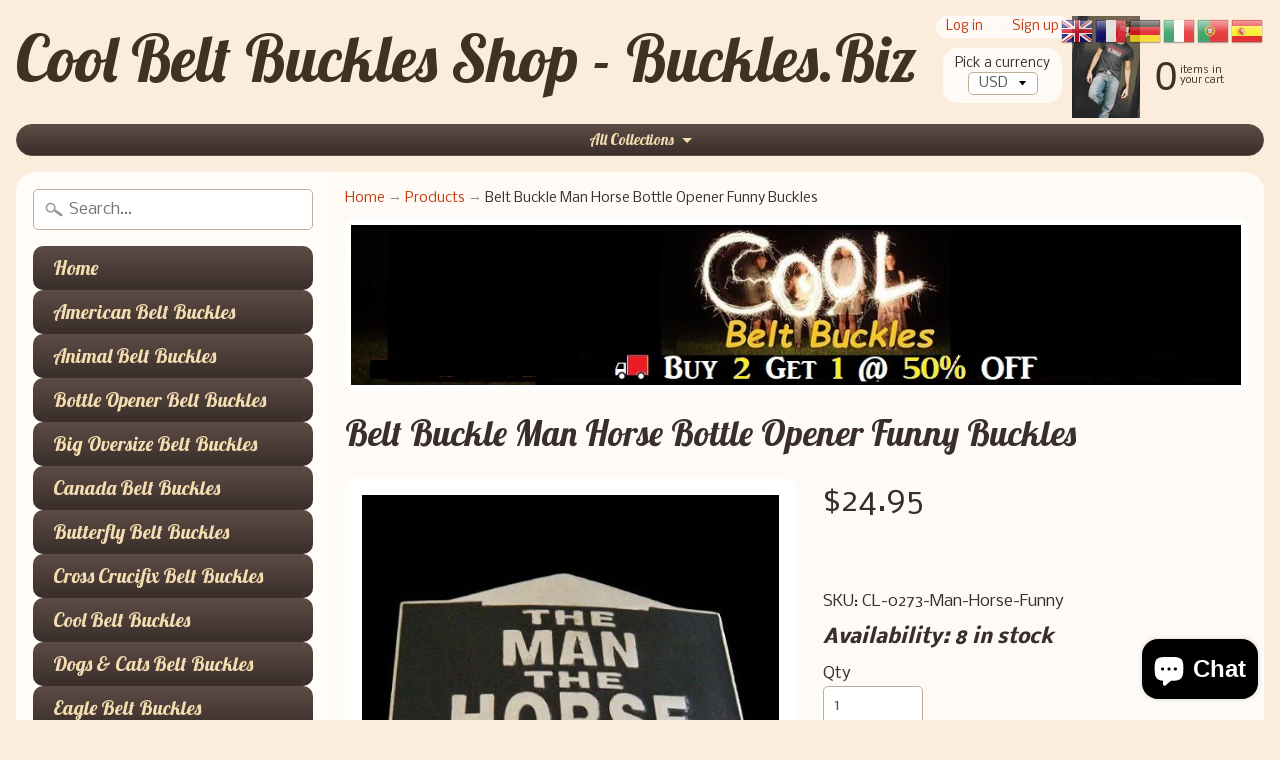

--- FILE ---
content_type: text/html; charset=utf-8
request_url: https://buckles.biz/products/man-horse-beer-opener-bar-joke-funny-belt-buckle-buckles
body_size: 51720
content:
<!DOCTYPE html>
<html class="no-js" lang="en">
<head>
	<!-- Added by AVADA SEO Suite -->
	

	<!-- /Added by AVADA SEO Suite -->
  <meta name="p:domain_verify" content="f90cc8f9f87fbe11d71bec10e0f2dc29"/>
  <meta name="p:domain_verify" content="f90cc8f9f87fbe11d71bec10e0f2dc29" />
  <meta name="p:domain_verify" content="2231c258a30b6c214f7f6b4004217140" />
  <meta name="p:domain_verify" content="73917f1ce52afa51124c8d5a4ef25db3" /><meta name="google-site-verification" content="wxhj7-BapqR7Y3fdkXWGrcaeD4IOWn46jIxPjYHkWPw" />
<meta name="uri-translation" content="on" />
  <google-site-verification: googlee08f9baaf50807a3.html>
    <google-site-verification=wxhj7-BapqR7Y3fdkXWGrcaeD4IOWn46jIxPjYHkWPw><link rel="icon" type="image/png" href="//buckles.biz/cdn/shop/files/Flavicon_CoolBuckles-Com_897e197c-6f7f-466b-a741-7042d3d33813.png?crop=center&height=32&v=1765654201&width=32"><link link sizes="32x32" rel="shortcut icon" type "image=png" href="Liquid error (layout/theme line 17): invalid url input"><link rel="preconnect" href="https://fonts.shopifycdn.com" crossorigin><!-- Start of Booster Apps Seo-0.1-->
<title>Belt Buckle Man Horse Bottle Opener Funny Buckles | Cool Belt Buckles Shop - Buckles.Biz</title><meta name="google-site-verification" content="ZncXFes3EK9Mb7StkFB9lIIaJD2h9DdUBFRjcuIXoGE" />
<meta name="description" content="Unique Belt Buckl gift for horse fans. Man-horse buckles with bottle opener - funny and functional!Size: 2.5 x 3.5 inches (metric 6 x 9 cm fits any belt strap up to 1.75&quot; (4.5 cm) wide" /><script type="application/ld+json">
  {
    "@context": "https://schema.org",
    "@type": "WebSite",
    "name": "Cool Belt Buckles Shop - Buckles.Biz",
    "url": "https://buckles.biz",
    "potentialAction": {
      "@type": "SearchAction",
      "query-input": "required name=query",
      "target": "https://buckles.biz/search?q={query}"
    }
  }
</script><script type="application/ld+json">
  {
    "@context": "https://schema.org",
    "@type": "Product",
    "name": "Belt Buckle Man Horse Bottle Opener Funny Buckles",
    "brand": {"@type": "Brand","name": "Buckles.Biz"},
    "sku": "CL-0273-Man-Horse-Funny",
    "mpn": "",
    "description": "Unique Belt Buckl gift for horse fans. Man-horse buckles with bottle opener - funny and functional!\nSize: 2.5 x 3.5 inches (metric 6 x 9 cm fits any belt strap up to 1.75\" (4.5 cm) wide",
    "url": "https://buckles.biz/products/man-horse-beer-opener-bar-joke-funny-belt-buckle-buckles","image": "https://buckles.biz/cdn/shop/products/belt-buckle-man-horse-bottle-opener-funny-buckles-805853_501x.jpg?v=1701809544","itemCondition": "https://schema.org/NewCondition",
    "offers": [{
          "@type": "Offer","price": "24.95","priceCurrency": "USD",
          "itemCondition": "https://schema.org/NewCondition",
          "url": "https://buckles.biz/products/man-horse-beer-opener-bar-joke-funny-belt-buckle-buckles?variant=47162589132",
          "sku": "CL-0273-Man-Horse-Funny",
          "mpn": "",
          "availability" : "https://schema.org/InStock",
          "priceValidUntil": "2026-02-23","gtin14": ""}]}
</script>
<!-- end of Booster Apps SEO -->

  <meta name="p:domain_verify" content="f90cc8f9f87fbe11d71bec10e0f2dc29"/>
  <meta name="p:domain_verify" content="f90cc8f9f87fbe11d71bec10e0f2dc29"/>
  <meta name="facebook-domain-verification" content="o6zk12my4cxnxm8qrcalbt1fvflm0l" /> 
  <meta name="google-site-verification" content="CjvB3igfg5WgXF18rraSkfYvvrkxZUxPFk-25gHzyiM" />
  <meta name="google-site-verification" content="CjvB3igfg5WgXF18rraSkfYvvrkxZUxPFk-25gHzyiM" />
  <meta name="google-site-verification" content="ZncXFes3EK9Mb7StkFB9lIIaJD2h9DdUBFRjcuIXoGE" />
  <meta name="google-site-verification" content="wxhj7-BapqR7Y3fdkXWGrcaeD4IOWn46jIxPjYHkWPw" />
  <meta name="google-site-verification" content="wxhj7-BapqR7Y3fdkXWGrcaeD4IOWn46jIxPjYHkWPw" />
  <meta name="google-site-verification" content="wxhj7-BapqR7Y3fdkXWGrcaeD4IOWn46jIxPjYHkWPw" />
  <meta name="google-site-verification" content="vkD2CuHooAaurK8rSs9dyiHzi4K0SpxO4tj7rNzNaKg" />
  <meta name="google-site-verification" content="vkD2CuHooAaurK8rSs9dyiHzi4K0SpxO4tj7rNzNaKg" />
  <meta name="google-site-verification" content="vkD2CuHooAaurK8rSs9dyiHzi4K0SpxO4tj7rNzNaKg" />
  <meta name="google-site-verification" content="vkD2CuHooAaurK8rSs9dyiHzi4K0SpxO4tj7rNzNaKg" />
  <meta name="google-site-verification" content="wxhj7-BapqR7Y3fdkXWGrcaeD4IOWn46jIxPjYHkWPw" />
  <meta name="google-site-verification" content="CjvB3igfg5WgXF18rraSkfYvvrkxZUxPFk-25gHzyiM" />
  <meta name="google-site-verification" content="PiM52H-FiBoFlNwPSjxtz86ETVyre3jW6RFF3t1QNjo" />
  <meta name="p:domain_verify" content="a4cb9a8815bd6d2fb3272ac7bd01042d"/>
  <meta name="google-site-verification" content="wBBdFSMZAq5JN9x7ycEuUds11MiFz0v2sJqcA3_XGJQ" />
  <meta name="google-site-verification" content="90CfW70OQz3UlXeSYzC_KxIV5_BTQHVMuJx7FfOSfIM" />
  <meta name="google-site-verification=ZncXFes3EK9Mb7StkFB9lIIaJD2h9DdUBFRjcuIXoGE" />
  <meta name="google-site-verification=ZncXFes3EK9Mb7StkFB9lIIaJD2h9DdUBFRjcuIXoGE" />















<meta charset="utf-8" />
<meta http-equiv="X-UA-Compatible" content="IE=edge" />  
<meta name="viewport" content="width=device-width, initial-scale=1.0, height=device-height, minimum-scale=1.0, user-scalable=0">


  
  
  <link href="//fonts.googleapis.com/css?family=Nobile:400,700" rel="stylesheet" type="text/css" media="all" />


  
    
    
    <link href="//fonts.googleapis.com/css?family=Lobster:400,700" rel="stylesheet" type="text/css" media="all" />
  

   
  

  <link rel="shortcut icon" href="//buckles.biz/cdn/shop/files/Flavicon_CoolBuckles-Com_897e197c-6f7f-466b-a741-7042d3d33813_32x32.png?v=1765654201" type="image/png">

  

  <link rel="apple-touch-icon" href="//buckles.biz/cdn/shop/files/Flavicon_-_BUCKLES-BIZ-600x600_4602a3e7-811e-4f60-a747-632acfd7428a_152x152.jpg?v=1765654416" type="image/png">
 







<link rel="canonical" href="https://buckles.biz/products/man-horse-beer-opener-bar-joke-funny-belt-buckle-buckles" /> 
<!-- /snippets/social-meta-tags.liquid -->
<meta property="og:site_name" content="Cool Belt Buckles Shop - Buckles.Biz">
<meta property="og:url" content="https://buckles.biz/products/man-horse-beer-opener-bar-joke-funny-belt-buckle-buckles">
<meta property="og:title" content="Belt Buckle Man Horse Bottle Opener Funny Buckles">
<meta property="og:type" content="product">
<meta property="og:description" content="Buy Apparel &amp; Accessories &gt; Clothing Accessories &gt; Belt Buckles Buckles.Biz Cool Belt Buckles Shop - Buckles.Biz"><meta property="og:price:amount" content="24.95">
  <meta property="og:price:currency" content="USD"><meta property="og:image" content="http://buckles.biz/cdn/shop/products/belt-buckle-man-horse-bottle-opener-funny-buckles-805853_1024x1024.jpg?v=1701809544"><meta property="og:image" content="http://buckles.biz/cdn/shop/files/Screenshot2023-12-04at6.23.04PM_1024x1024.png?v=1701732243"><meta property="og:image" content="http://buckles.biz/cdn/shop/files/Screenshot2023-12-04at6.20.19PM_1024x1024.png?v=1701732243">
<meta property="og:image:secure_url" content="https://buckles.biz/cdn/shop/products/belt-buckle-man-horse-bottle-opener-funny-buckles-805853_1024x1024.jpg?v=1701809544"><meta property="og:image:secure_url" content="https://buckles.biz/cdn/shop/files/Screenshot2023-12-04at6.23.04PM_1024x1024.png?v=1701732243"><meta property="og:image:secure_url" content="https://buckles.biz/cdn/shop/files/Screenshot2023-12-04at6.20.19PM_1024x1024.png?v=1701732243">

<meta name="twitter:site" content="@">
<meta name="twitter:card" content="summary_large_image">
<meta name="twitter:title" content="Belt Buckle Man Horse Bottle Opener Funny Buckles">
<meta name="twitter:description" content="Buy Apparel &amp; Accessories &gt; Clothing Accessories &gt; Belt Buckles Buckles.Biz Cool Belt Buckles Shop - Buckles.Biz">

<link href="//buckles.biz/cdn/shop/t/23/assets/styles.scss.css?v=129144479462163953801701280062" rel="stylesheet" type="text/css" media="all" />  

<script>
  window.Sunrise = window.Sunrise || {};
  Sunrise.strings = {
    add_to_cart: "Buy It Now",
    sold_out: "Out of stock",
    unavailable: "Unavailable",
    money_format_json: "${{amount}}",
    money_format: "${{amount}}",
    money_with_currency_format_json: "${{amount}} USD",
    money_with_currency_format: "${{amount}} USD",
    shop_currency: "USD",
    locale: "en",
    locale_json: "en",
    customer_accounts_enabled: true,
    customer_logged_in: false
  };
</script>  
  

  
<script src="//buckles.biz/cdn/shop/t/23/assets/vendor.js?v=161042961499314152801701280049" type="text/javascript"></script> 
<script src="//buckles.biz/cdn/shop/t/23/assets/theme.js?v=133154059393812644101701283258" type="text/javascript"></script> <script>window.performance && window.performance.mark && window.performance.mark('shopify.content_for_header.start');</script><meta name="google-site-verification" content="wxhj7-BapqR7Y3fdkXWGrcaeD4IOWn46jIxPjYHkWPw">
<meta name="google-site-verification" content="wxhj7-BapqR7Y3fdkXWGrcaeD4IOWn46jIxPjYHkWPw">
<meta name="facebook-domain-verification" content="k4vsq9rlyesvtcov95b78oqhmvh7ns">
<meta name="facebook-domain-verification" content="35cmwshgiea0ayv2bwdmu2i93twp9z">
<meta name="facebook-domain-verification" content="059mut8eu560iutp2bnlwpe4xhzb68">
<meta name="facebook-domain-verification" content="o6zk12my4cxnxm8qrcalbt1fvflm0l">
<meta id="shopify-digital-wallet" name="shopify-digital-wallet" content="/11888234/digital_wallets/dialog">
<meta name="shopify-checkout-api-token" content="9da76cb3d1262201881f2d8c8319ff99">
<meta id="in-context-paypal-metadata" data-shop-id="11888234" data-venmo-supported="false" data-environment="production" data-locale="en_US" data-paypal-v4="true" data-currency="USD">
<link rel="alternate" hreflang="x-default" href="https://buckles.biz/products/man-horse-beer-opener-bar-joke-funny-belt-buckle-buckles">
<link rel="alternate" hreflang="en" href="https://buckles.biz/products/man-horse-beer-opener-bar-joke-funny-belt-buckle-buckles">
<link rel="alternate" hreflang="es" href="https://buckles.biz/es/products/man-horse-beer-opener-bar-joke-funny-belt-buckle-buckles">
<link rel="alternate" hreflang="en-AU" href="https://buckles.biz/en-au/products/man-horse-beer-opener-bar-joke-funny-belt-buckle-buckles">
<link rel="alternate" hreflang="en-CA" href="https://buckles.biz/en-ca/products/man-horse-beer-opener-bar-joke-funny-belt-buckle-buckles">
<link rel="alternate" hreflang="fr-CA" href="https://buckles.biz/fr-ca/products/man-horse-beer-opener-bar-joke-funny-belt-buckle-buckles">
<link rel="alternate" hreflang="en-PT" href="https://buckles.biz/en-eu/products/man-horse-beer-opener-bar-joke-funny-belt-buckle-buckles">
<link rel="alternate" hreflang="fr-PT" href="https://buckles.biz/fr-eu/products/man-horse-beer-opener-bar-joke-funny-belt-buckle-buckles">
<link rel="alternate" hreflang="es-PT" href="https://buckles.biz/es-eu/products/man-horse-beer-opener-bar-joke-funny-belt-buckle-buckles">
<link rel="alternate" hreflang="en-DK" href="https://buckles.biz/en-eu/products/man-horse-beer-opener-bar-joke-funny-belt-buckle-buckles">
<link rel="alternate" hreflang="fr-DK" href="https://buckles.biz/fr-eu/products/man-horse-beer-opener-bar-joke-funny-belt-buckle-buckles">
<link rel="alternate" hreflang="es-DK" href="https://buckles.biz/es-eu/products/man-horse-beer-opener-bar-joke-funny-belt-buckle-buckles">
<link rel="alternate" hreflang="en-AD" href="https://buckles.biz/en-eu/products/man-horse-beer-opener-bar-joke-funny-belt-buckle-buckles">
<link rel="alternate" hreflang="fr-AD" href="https://buckles.biz/fr-eu/products/man-horse-beer-opener-bar-joke-funny-belt-buckle-buckles">
<link rel="alternate" hreflang="es-AD" href="https://buckles.biz/es-eu/products/man-horse-beer-opener-bar-joke-funny-belt-buckle-buckles">
<link rel="alternate" hreflang="en-AT" href="https://buckles.biz/en-eu/products/man-horse-beer-opener-bar-joke-funny-belt-buckle-buckles">
<link rel="alternate" hreflang="fr-AT" href="https://buckles.biz/fr-eu/products/man-horse-beer-opener-bar-joke-funny-belt-buckle-buckles">
<link rel="alternate" hreflang="es-AT" href="https://buckles.biz/es-eu/products/man-horse-beer-opener-bar-joke-funny-belt-buckle-buckles">
<link rel="alternate" hreflang="en-BE" href="https://buckles.biz/en-eu/products/man-horse-beer-opener-bar-joke-funny-belt-buckle-buckles">
<link rel="alternate" hreflang="fr-BE" href="https://buckles.biz/fr-eu/products/man-horse-beer-opener-bar-joke-funny-belt-buckle-buckles">
<link rel="alternate" hreflang="es-BE" href="https://buckles.biz/es-eu/products/man-horse-beer-opener-bar-joke-funny-belt-buckle-buckles">
<link rel="alternate" hreflang="en-CY" href="https://buckles.biz/en-eu/products/man-horse-beer-opener-bar-joke-funny-belt-buckle-buckles">
<link rel="alternate" hreflang="fr-CY" href="https://buckles.biz/fr-eu/products/man-horse-beer-opener-bar-joke-funny-belt-buckle-buckles">
<link rel="alternate" hreflang="es-CY" href="https://buckles.biz/es-eu/products/man-horse-beer-opener-bar-joke-funny-belt-buckle-buckles">
<link rel="alternate" hreflang="en-EE" href="https://buckles.biz/en-eu/products/man-horse-beer-opener-bar-joke-funny-belt-buckle-buckles">
<link rel="alternate" hreflang="fr-EE" href="https://buckles.biz/fr-eu/products/man-horse-beer-opener-bar-joke-funny-belt-buckle-buckles">
<link rel="alternate" hreflang="es-EE" href="https://buckles.biz/es-eu/products/man-horse-beer-opener-bar-joke-funny-belt-buckle-buckles">
<link rel="alternate" hreflang="en-FI" href="https://buckles.biz/en-eu/products/man-horse-beer-opener-bar-joke-funny-belt-buckle-buckles">
<link rel="alternate" hreflang="fr-FI" href="https://buckles.biz/fr-eu/products/man-horse-beer-opener-bar-joke-funny-belt-buckle-buckles">
<link rel="alternate" hreflang="es-FI" href="https://buckles.biz/es-eu/products/man-horse-beer-opener-bar-joke-funny-belt-buckle-buckles">
<link rel="alternate" hreflang="en-FR" href="https://buckles.biz/en-eu/products/man-horse-beer-opener-bar-joke-funny-belt-buckle-buckles">
<link rel="alternate" hreflang="fr-FR" href="https://buckles.biz/fr-eu/products/man-horse-beer-opener-bar-joke-funny-belt-buckle-buckles">
<link rel="alternate" hreflang="es-FR" href="https://buckles.biz/es-eu/products/man-horse-beer-opener-bar-joke-funny-belt-buckle-buckles">
<link rel="alternate" hreflang="en-GF" href="https://buckles.biz/en-eu/products/man-horse-beer-opener-bar-joke-funny-belt-buckle-buckles">
<link rel="alternate" hreflang="fr-GF" href="https://buckles.biz/fr-eu/products/man-horse-beer-opener-bar-joke-funny-belt-buckle-buckles">
<link rel="alternate" hreflang="es-GF" href="https://buckles.biz/es-eu/products/man-horse-beer-opener-bar-joke-funny-belt-buckle-buckles">
<link rel="alternate" hreflang="en-DE" href="https://buckles.biz/en-eu/products/man-horse-beer-opener-bar-joke-funny-belt-buckle-buckles">
<link rel="alternate" hreflang="fr-DE" href="https://buckles.biz/fr-eu/products/man-horse-beer-opener-bar-joke-funny-belt-buckle-buckles">
<link rel="alternate" hreflang="es-DE" href="https://buckles.biz/es-eu/products/man-horse-beer-opener-bar-joke-funny-belt-buckle-buckles">
<link rel="alternate" hreflang="en-GR" href="https://buckles.biz/en-eu/products/man-horse-beer-opener-bar-joke-funny-belt-buckle-buckles">
<link rel="alternate" hreflang="fr-GR" href="https://buckles.biz/fr-eu/products/man-horse-beer-opener-bar-joke-funny-belt-buckle-buckles">
<link rel="alternate" hreflang="es-GR" href="https://buckles.biz/es-eu/products/man-horse-beer-opener-bar-joke-funny-belt-buckle-buckles">
<link rel="alternate" hreflang="en-GP" href="https://buckles.biz/en-eu/products/man-horse-beer-opener-bar-joke-funny-belt-buckle-buckles">
<link rel="alternate" hreflang="fr-GP" href="https://buckles.biz/fr-eu/products/man-horse-beer-opener-bar-joke-funny-belt-buckle-buckles">
<link rel="alternate" hreflang="es-GP" href="https://buckles.biz/es-eu/products/man-horse-beer-opener-bar-joke-funny-belt-buckle-buckles">
<link rel="alternate" hreflang="en-VA" href="https://buckles.biz/en-eu/products/man-horse-beer-opener-bar-joke-funny-belt-buckle-buckles">
<link rel="alternate" hreflang="fr-VA" href="https://buckles.biz/fr-eu/products/man-horse-beer-opener-bar-joke-funny-belt-buckle-buckles">
<link rel="alternate" hreflang="es-VA" href="https://buckles.biz/es-eu/products/man-horse-beer-opener-bar-joke-funny-belt-buckle-buckles">
<link rel="alternate" hreflang="en-IE" href="https://buckles.biz/en-eu/products/man-horse-beer-opener-bar-joke-funny-belt-buckle-buckles">
<link rel="alternate" hreflang="fr-IE" href="https://buckles.biz/fr-eu/products/man-horse-beer-opener-bar-joke-funny-belt-buckle-buckles">
<link rel="alternate" hreflang="es-IE" href="https://buckles.biz/es-eu/products/man-horse-beer-opener-bar-joke-funny-belt-buckle-buckles">
<link rel="alternate" hreflang="en-IT" href="https://buckles.biz/en-eu/products/man-horse-beer-opener-bar-joke-funny-belt-buckle-buckles">
<link rel="alternate" hreflang="fr-IT" href="https://buckles.biz/fr-eu/products/man-horse-beer-opener-bar-joke-funny-belt-buckle-buckles">
<link rel="alternate" hreflang="es-IT" href="https://buckles.biz/es-eu/products/man-horse-beer-opener-bar-joke-funny-belt-buckle-buckles">
<link rel="alternate" hreflang="en-LT" href="https://buckles.biz/en-eu/products/man-horse-beer-opener-bar-joke-funny-belt-buckle-buckles">
<link rel="alternate" hreflang="fr-LT" href="https://buckles.biz/fr-eu/products/man-horse-beer-opener-bar-joke-funny-belt-buckle-buckles">
<link rel="alternate" hreflang="es-LT" href="https://buckles.biz/es-eu/products/man-horse-beer-opener-bar-joke-funny-belt-buckle-buckles">
<link rel="alternate" hreflang="en-LU" href="https://buckles.biz/en-eu/products/man-horse-beer-opener-bar-joke-funny-belt-buckle-buckles">
<link rel="alternate" hreflang="fr-LU" href="https://buckles.biz/fr-eu/products/man-horse-beer-opener-bar-joke-funny-belt-buckle-buckles">
<link rel="alternate" hreflang="es-LU" href="https://buckles.biz/es-eu/products/man-horse-beer-opener-bar-joke-funny-belt-buckle-buckles">
<link rel="alternate" hreflang="en-MT" href="https://buckles.biz/en-eu/products/man-horse-beer-opener-bar-joke-funny-belt-buckle-buckles">
<link rel="alternate" hreflang="fr-MT" href="https://buckles.biz/fr-eu/products/man-horse-beer-opener-bar-joke-funny-belt-buckle-buckles">
<link rel="alternate" hreflang="es-MT" href="https://buckles.biz/es-eu/products/man-horse-beer-opener-bar-joke-funny-belt-buckle-buckles">
<link rel="alternate" hreflang="en-MQ" href="https://buckles.biz/en-eu/products/man-horse-beer-opener-bar-joke-funny-belt-buckle-buckles">
<link rel="alternate" hreflang="fr-MQ" href="https://buckles.biz/fr-eu/products/man-horse-beer-opener-bar-joke-funny-belt-buckle-buckles">
<link rel="alternate" hreflang="es-MQ" href="https://buckles.biz/es-eu/products/man-horse-beer-opener-bar-joke-funny-belt-buckle-buckles">
<link rel="alternate" hreflang="en-MC" href="https://buckles.biz/en-eu/products/man-horse-beer-opener-bar-joke-funny-belt-buckle-buckles">
<link rel="alternate" hreflang="fr-MC" href="https://buckles.biz/fr-eu/products/man-horse-beer-opener-bar-joke-funny-belt-buckle-buckles">
<link rel="alternate" hreflang="es-MC" href="https://buckles.biz/es-eu/products/man-horse-beer-opener-bar-joke-funny-belt-buckle-buckles">
<link rel="alternate" hreflang="en-NL" href="https://buckles.biz/en-eu/products/man-horse-beer-opener-bar-joke-funny-belt-buckle-buckles">
<link rel="alternate" hreflang="fr-NL" href="https://buckles.biz/fr-eu/products/man-horse-beer-opener-bar-joke-funny-belt-buckle-buckles">
<link rel="alternate" hreflang="es-NL" href="https://buckles.biz/es-eu/products/man-horse-beer-opener-bar-joke-funny-belt-buckle-buckles">
<link rel="alternate" hreflang="en-BL" href="https://buckles.biz/en-eu/products/man-horse-beer-opener-bar-joke-funny-belt-buckle-buckles">
<link rel="alternate" hreflang="fr-BL" href="https://buckles.biz/fr-eu/products/man-horse-beer-opener-bar-joke-funny-belt-buckle-buckles">
<link rel="alternate" hreflang="es-BL" href="https://buckles.biz/es-eu/products/man-horse-beer-opener-bar-joke-funny-belt-buckle-buckles">
<link rel="alternate" hreflang="en-MF" href="https://buckles.biz/en-eu/products/man-horse-beer-opener-bar-joke-funny-belt-buckle-buckles">
<link rel="alternate" hreflang="fr-MF" href="https://buckles.biz/fr-eu/products/man-horse-beer-opener-bar-joke-funny-belt-buckle-buckles">
<link rel="alternate" hreflang="es-MF" href="https://buckles.biz/es-eu/products/man-horse-beer-opener-bar-joke-funny-belt-buckle-buckles">
<link rel="alternate" hreflang="en-PM" href="https://buckles.biz/en-eu/products/man-horse-beer-opener-bar-joke-funny-belt-buckle-buckles">
<link rel="alternate" hreflang="fr-PM" href="https://buckles.biz/fr-eu/products/man-horse-beer-opener-bar-joke-funny-belt-buckle-buckles">
<link rel="alternate" hreflang="es-PM" href="https://buckles.biz/es-eu/products/man-horse-beer-opener-bar-joke-funny-belt-buckle-buckles">
<link rel="alternate" hreflang="en-SM" href="https://buckles.biz/en-eu/products/man-horse-beer-opener-bar-joke-funny-belt-buckle-buckles">
<link rel="alternate" hreflang="fr-SM" href="https://buckles.biz/fr-eu/products/man-horse-beer-opener-bar-joke-funny-belt-buckle-buckles">
<link rel="alternate" hreflang="es-SM" href="https://buckles.biz/es-eu/products/man-horse-beer-opener-bar-joke-funny-belt-buckle-buckles">
<link rel="alternate" hreflang="en-GB" href="https://buckles.biz/en-eu/products/man-horse-beer-opener-bar-joke-funny-belt-buckle-buckles">
<link rel="alternate" hreflang="fr-GB" href="https://buckles.biz/fr-eu/products/man-horse-beer-opener-bar-joke-funny-belt-buckle-buckles">
<link rel="alternate" hreflang="es-GB" href="https://buckles.biz/es-eu/products/man-horse-beer-opener-bar-joke-funny-belt-buckle-buckles">
<link rel="alternate" hreflang="en-SE" href="https://buckles.biz/en-eu/products/man-horse-beer-opener-bar-joke-funny-belt-buckle-buckles">
<link rel="alternate" hreflang="fr-SE" href="https://buckles.biz/fr-eu/products/man-horse-beer-opener-bar-joke-funny-belt-buckle-buckles">
<link rel="alternate" hreflang="es-SE" href="https://buckles.biz/es-eu/products/man-horse-beer-opener-bar-joke-funny-belt-buckle-buckles">
<link rel="alternate" hreflang="en-BG" href="https://buckles.biz/en-eu/products/man-horse-beer-opener-bar-joke-funny-belt-buckle-buckles">
<link rel="alternate" hreflang="fr-BG" href="https://buckles.biz/fr-eu/products/man-horse-beer-opener-bar-joke-funny-belt-buckle-buckles">
<link rel="alternate" hreflang="es-BG" href="https://buckles.biz/es-eu/products/man-horse-beer-opener-bar-joke-funny-belt-buckle-buckles">
<link rel="alternate" hreflang="en-CH" href="https://buckles.biz/en-eu/products/man-horse-beer-opener-bar-joke-funny-belt-buckle-buckles">
<link rel="alternate" hreflang="fr-CH" href="https://buckles.biz/fr-eu/products/man-horse-beer-opener-bar-joke-funny-belt-buckle-buckles">
<link rel="alternate" hreflang="es-CH" href="https://buckles.biz/es-eu/products/man-horse-beer-opener-bar-joke-funny-belt-buckle-buckles">
<link rel="alternate" hreflang="en-CZ" href="https://buckles.biz/en-eu/products/man-horse-beer-opener-bar-joke-funny-belt-buckle-buckles">
<link rel="alternate" hreflang="fr-CZ" href="https://buckles.biz/fr-eu/products/man-horse-beer-opener-bar-joke-funny-belt-buckle-buckles">
<link rel="alternate" hreflang="es-CZ" href="https://buckles.biz/es-eu/products/man-horse-beer-opener-bar-joke-funny-belt-buckle-buckles">
<link rel="alternate" hreflang="en-GI" href="https://buckles.biz/en-eu/products/man-horse-beer-opener-bar-joke-funny-belt-buckle-buckles">
<link rel="alternate" hreflang="fr-GI" href="https://buckles.biz/fr-eu/products/man-horse-beer-opener-bar-joke-funny-belt-buckle-buckles">
<link rel="alternate" hreflang="es-GI" href="https://buckles.biz/es-eu/products/man-horse-beer-opener-bar-joke-funny-belt-buckle-buckles">
<link rel="alternate" hreflang="en-HU" href="https://buckles.biz/en-eu/products/man-horse-beer-opener-bar-joke-funny-belt-buckle-buckles">
<link rel="alternate" hreflang="fr-HU" href="https://buckles.biz/fr-eu/products/man-horse-beer-opener-bar-joke-funny-belt-buckle-buckles">
<link rel="alternate" hreflang="es-HU" href="https://buckles.biz/es-eu/products/man-horse-beer-opener-bar-joke-funny-belt-buckle-buckles">
<link rel="alternate" hreflang="en-IM" href="https://buckles.biz/en-eu/products/man-horse-beer-opener-bar-joke-funny-belt-buckle-buckles">
<link rel="alternate" hreflang="fr-IM" href="https://buckles.biz/fr-eu/products/man-horse-beer-opener-bar-joke-funny-belt-buckle-buckles">
<link rel="alternate" hreflang="es-IM" href="https://buckles.biz/es-eu/products/man-horse-beer-opener-bar-joke-funny-belt-buckle-buckles">
<link rel="alternate" hreflang="en-IS" href="https://buckles.biz/en-eu/products/man-horse-beer-opener-bar-joke-funny-belt-buckle-buckles">
<link rel="alternate" hreflang="fr-IS" href="https://buckles.biz/fr-eu/products/man-horse-beer-opener-bar-joke-funny-belt-buckle-buckles">
<link rel="alternate" hreflang="es-IS" href="https://buckles.biz/es-eu/products/man-horse-beer-opener-bar-joke-funny-belt-buckle-buckles">
<link rel="alternate" hreflang="en-LI" href="https://buckles.biz/en-eu/products/man-horse-beer-opener-bar-joke-funny-belt-buckle-buckles">
<link rel="alternate" hreflang="fr-LI" href="https://buckles.biz/fr-eu/products/man-horse-beer-opener-bar-joke-funny-belt-buckle-buckles">
<link rel="alternate" hreflang="es-LI" href="https://buckles.biz/es-eu/products/man-horse-beer-opener-bar-joke-funny-belt-buckle-buckles">
<link rel="alternate" hreflang="en-NO" href="https://buckles.biz/en-eu/products/man-horse-beer-opener-bar-joke-funny-belt-buckle-buckles">
<link rel="alternate" hreflang="fr-NO" href="https://buckles.biz/fr-eu/products/man-horse-beer-opener-bar-joke-funny-belt-buckle-buckles">
<link rel="alternate" hreflang="es-NO" href="https://buckles.biz/es-eu/products/man-horse-beer-opener-bar-joke-funny-belt-buckle-buckles">
<link rel="alternate" hreflang="en-PL" href="https://buckles.biz/en-eu/products/man-horse-beer-opener-bar-joke-funny-belt-buckle-buckles">
<link rel="alternate" hreflang="fr-PL" href="https://buckles.biz/fr-eu/products/man-horse-beer-opener-bar-joke-funny-belt-buckle-buckles">
<link rel="alternate" hreflang="es-PL" href="https://buckles.biz/es-eu/products/man-horse-beer-opener-bar-joke-funny-belt-buckle-buckles">
<link rel="alternate" type="application/json+oembed" href="https://buckles.biz/products/man-horse-beer-opener-bar-joke-funny-belt-buckle-buckles.oembed">
<script async="async" src="/checkouts/internal/preloads.js?locale=en-US"></script>
<link rel="preconnect" href="https://shop.app" crossorigin="anonymous">
<script async="async" src="https://shop.app/checkouts/internal/preloads.js?locale=en-US&shop_id=11888234" crossorigin="anonymous"></script>
<script id="apple-pay-shop-capabilities" type="application/json">{"shopId":11888234,"countryCode":"CA","currencyCode":"USD","merchantCapabilities":["supports3DS"],"merchantId":"gid:\/\/shopify\/Shop\/11888234","merchantName":"Cool Belt Buckles Shop - Buckles.Biz","requiredBillingContactFields":["postalAddress","email"],"requiredShippingContactFields":["postalAddress","email"],"shippingType":"shipping","supportedNetworks":["visa","masterCard","amex","discover","jcb"],"total":{"type":"pending","label":"Cool Belt Buckles Shop - Buckles.Biz","amount":"1.00"},"shopifyPaymentsEnabled":true,"supportsSubscriptions":true}</script>
<script id="shopify-features" type="application/json">{"accessToken":"9da76cb3d1262201881f2d8c8319ff99","betas":["rich-media-storefront-analytics"],"domain":"buckles.biz","predictiveSearch":true,"shopId":11888234,"locale":"en"}</script>
<script>var Shopify = Shopify || {};
Shopify.shop = "cool-belt-buckles-shop.myshopify.com";
Shopify.locale = "en";
Shopify.currency = {"active":"USD","rate":"1.0"};
Shopify.country = "US";
Shopify.theme = {"name":"Copy of Copy of Copy of Sunrise","id":125305094214,"schema_name":"Sunrise","schema_version":"5.21.1","theme_store_id":57,"role":"main"};
Shopify.theme.handle = "null";
Shopify.theme.style = {"id":null,"handle":null};
Shopify.cdnHost = "buckles.biz/cdn";
Shopify.routes = Shopify.routes || {};
Shopify.routes.root = "/";</script>
<script type="module">!function(o){(o.Shopify=o.Shopify||{}).modules=!0}(window);</script>
<script>!function(o){function n(){var o=[];function n(){o.push(Array.prototype.slice.apply(arguments))}return n.q=o,n}var t=o.Shopify=o.Shopify||{};t.loadFeatures=n(),t.autoloadFeatures=n()}(window);</script>
<script>
  window.ShopifyPay = window.ShopifyPay || {};
  window.ShopifyPay.apiHost = "shop.app\/pay";
  window.ShopifyPay.redirectState = null;
</script>
<script id="shop-js-analytics" type="application/json">{"pageType":"product"}</script>
<script defer="defer" async type="module" src="//buckles.biz/cdn/shopifycloud/shop-js/modules/v2/client.init-shop-cart-sync_BT-GjEfc.en.esm.js"></script>
<script defer="defer" async type="module" src="//buckles.biz/cdn/shopifycloud/shop-js/modules/v2/chunk.common_D58fp_Oc.esm.js"></script>
<script defer="defer" async type="module" src="//buckles.biz/cdn/shopifycloud/shop-js/modules/v2/chunk.modal_xMitdFEc.esm.js"></script>
<script type="module">
  await import("//buckles.biz/cdn/shopifycloud/shop-js/modules/v2/client.init-shop-cart-sync_BT-GjEfc.en.esm.js");
await import("//buckles.biz/cdn/shopifycloud/shop-js/modules/v2/chunk.common_D58fp_Oc.esm.js");
await import("//buckles.biz/cdn/shopifycloud/shop-js/modules/v2/chunk.modal_xMitdFEc.esm.js");

  window.Shopify.SignInWithShop?.initShopCartSync?.({"fedCMEnabled":true,"windoidEnabled":true});

</script>
<script>
  window.Shopify = window.Shopify || {};
  if (!window.Shopify.featureAssets) window.Shopify.featureAssets = {};
  window.Shopify.featureAssets['shop-js'] = {"shop-cart-sync":["modules/v2/client.shop-cart-sync_DZOKe7Ll.en.esm.js","modules/v2/chunk.common_D58fp_Oc.esm.js","modules/v2/chunk.modal_xMitdFEc.esm.js"],"init-fed-cm":["modules/v2/client.init-fed-cm_B6oLuCjv.en.esm.js","modules/v2/chunk.common_D58fp_Oc.esm.js","modules/v2/chunk.modal_xMitdFEc.esm.js"],"shop-cash-offers":["modules/v2/client.shop-cash-offers_D2sdYoxE.en.esm.js","modules/v2/chunk.common_D58fp_Oc.esm.js","modules/v2/chunk.modal_xMitdFEc.esm.js"],"shop-login-button":["modules/v2/client.shop-login-button_QeVjl5Y3.en.esm.js","modules/v2/chunk.common_D58fp_Oc.esm.js","modules/v2/chunk.modal_xMitdFEc.esm.js"],"pay-button":["modules/v2/client.pay-button_DXTOsIq6.en.esm.js","modules/v2/chunk.common_D58fp_Oc.esm.js","modules/v2/chunk.modal_xMitdFEc.esm.js"],"shop-button":["modules/v2/client.shop-button_DQZHx9pm.en.esm.js","modules/v2/chunk.common_D58fp_Oc.esm.js","modules/v2/chunk.modal_xMitdFEc.esm.js"],"avatar":["modules/v2/client.avatar_BTnouDA3.en.esm.js"],"init-windoid":["modules/v2/client.init-windoid_CR1B-cfM.en.esm.js","modules/v2/chunk.common_D58fp_Oc.esm.js","modules/v2/chunk.modal_xMitdFEc.esm.js"],"init-shop-for-new-customer-accounts":["modules/v2/client.init-shop-for-new-customer-accounts_C_vY_xzh.en.esm.js","modules/v2/client.shop-login-button_QeVjl5Y3.en.esm.js","modules/v2/chunk.common_D58fp_Oc.esm.js","modules/v2/chunk.modal_xMitdFEc.esm.js"],"init-shop-email-lookup-coordinator":["modules/v2/client.init-shop-email-lookup-coordinator_BI7n9ZSv.en.esm.js","modules/v2/chunk.common_D58fp_Oc.esm.js","modules/v2/chunk.modal_xMitdFEc.esm.js"],"init-shop-cart-sync":["modules/v2/client.init-shop-cart-sync_BT-GjEfc.en.esm.js","modules/v2/chunk.common_D58fp_Oc.esm.js","modules/v2/chunk.modal_xMitdFEc.esm.js"],"shop-toast-manager":["modules/v2/client.shop-toast-manager_DiYdP3xc.en.esm.js","modules/v2/chunk.common_D58fp_Oc.esm.js","modules/v2/chunk.modal_xMitdFEc.esm.js"],"init-customer-accounts":["modules/v2/client.init-customer-accounts_D9ZNqS-Q.en.esm.js","modules/v2/client.shop-login-button_QeVjl5Y3.en.esm.js","modules/v2/chunk.common_D58fp_Oc.esm.js","modules/v2/chunk.modal_xMitdFEc.esm.js"],"init-customer-accounts-sign-up":["modules/v2/client.init-customer-accounts-sign-up_iGw4briv.en.esm.js","modules/v2/client.shop-login-button_QeVjl5Y3.en.esm.js","modules/v2/chunk.common_D58fp_Oc.esm.js","modules/v2/chunk.modal_xMitdFEc.esm.js"],"shop-follow-button":["modules/v2/client.shop-follow-button_CqMgW2wH.en.esm.js","modules/v2/chunk.common_D58fp_Oc.esm.js","modules/v2/chunk.modal_xMitdFEc.esm.js"],"checkout-modal":["modules/v2/client.checkout-modal_xHeaAweL.en.esm.js","modules/v2/chunk.common_D58fp_Oc.esm.js","modules/v2/chunk.modal_xMitdFEc.esm.js"],"shop-login":["modules/v2/client.shop-login_D91U-Q7h.en.esm.js","modules/v2/chunk.common_D58fp_Oc.esm.js","modules/v2/chunk.modal_xMitdFEc.esm.js"],"lead-capture":["modules/v2/client.lead-capture_BJmE1dJe.en.esm.js","modules/v2/chunk.common_D58fp_Oc.esm.js","modules/v2/chunk.modal_xMitdFEc.esm.js"],"payment-terms":["modules/v2/client.payment-terms_Ci9AEqFq.en.esm.js","modules/v2/chunk.common_D58fp_Oc.esm.js","modules/v2/chunk.modal_xMitdFEc.esm.js"]};
</script>
<script>(function() {
  var isLoaded = false;
  function asyncLoad() {
    if (isLoaded) return;
    isLoaded = true;
    var urls = ["?init=5cac849ded1bb\u0026app=cross_promotion\u0026shop=cool-belt-buckles-shop.myshopify.com","","","\/\/cdn.shopify.com\/proxy\/151232e7e67d2c7d290c3072b0ffbe26a01280a77edb5d8999bf5a21ab27f779\/bingshoppingtool-t2app-prod.trafficmanager.net\/uet\/tracking_script?shop=cool-belt-buckles-shop.myshopify.com\u0026sp-cache-control=cHVibGljLCBtYXgtYWdlPTkwMA","?cedfb_pixel=1659816047696353\u0026shop=cool-belt-buckles-shop.myshopify.com","?v=1687306944\u0026shop=cool-belt-buckles-shop.myshopify.com","","https:\/\/trust.conversionbear.com\/script?app=trust_badge\u0026shop=cool-belt-buckles-shop.myshopify.com","","",""];
    for (var i = 0; i < urls.length; i++) {
      var s = document.createElement('script');
      s.type = 'text/javascript';
      s.async = true;
      s.src = urls[i];
      var x = document.getElementsByTagName('script')[0];
      x.parentNode.insertBefore(s, x);
    }
  };
  if(window.attachEvent) {
    window.attachEvent('onload', asyncLoad);
  } else {
    window.addEventListener('load', asyncLoad, false);
  }
})();</script>
<script id="__st">var __st={"a":11888234,"offset":-18000,"reqid":"267e1b0e-b42e-43fa-abaf-f51271ac3be6-1769280871","pageurl":"buckles.biz\/products\/man-horse-beer-opener-bar-joke-funny-belt-buckle-buckles","u":"4c015f769eb0","p":"product","rtyp":"product","rid":11743112396};</script>
<script>window.ShopifyPaypalV4VisibilityTracking = true;</script>
<script id="captcha-bootstrap">!function(){'use strict';const t='contact',e='account',n='new_comment',o=[[t,t],['blogs',n],['comments',n],[t,'customer']],c=[[e,'customer_login'],[e,'guest_login'],[e,'recover_customer_password'],[e,'create_customer']],r=t=>t.map((([t,e])=>`form[action*='/${t}']:not([data-nocaptcha='true']) input[name='form_type'][value='${e}']`)).join(','),a=t=>()=>t?[...document.querySelectorAll(t)].map((t=>t.form)):[];function s(){const t=[...o],e=r(t);return a(e)}const i='password',u='form_key',d=['recaptcha-v3-token','g-recaptcha-response','h-captcha-response',i],f=()=>{try{return window.sessionStorage}catch{return}},m='__shopify_v',_=t=>t.elements[u];function p(t,e,n=!1){try{const o=window.sessionStorage,c=JSON.parse(o.getItem(e)),{data:r}=function(t){const{data:e,action:n}=t;return t[m]||n?{data:e,action:n}:{data:t,action:n}}(c);for(const[e,n]of Object.entries(r))t.elements[e]&&(t.elements[e].value=n);n&&o.removeItem(e)}catch(o){console.error('form repopulation failed',{error:o})}}const l='form_type',E='cptcha';function T(t){t.dataset[E]=!0}const w=window,h=w.document,L='Shopify',v='ce_forms',y='captcha';let A=!1;((t,e)=>{const n=(g='f06e6c50-85a8-45c8-87d0-21a2b65856fe',I='https://cdn.shopify.com/shopifycloud/storefront-forms-hcaptcha/ce_storefront_forms_captcha_hcaptcha.v1.5.2.iife.js',D={infoText:'Protected by hCaptcha',privacyText:'Privacy',termsText:'Terms'},(t,e,n)=>{const o=w[L][v],c=o.bindForm;if(c)return c(t,g,e,D).then(n);var r;o.q.push([[t,g,e,D],n]),r=I,A||(h.body.append(Object.assign(h.createElement('script'),{id:'captcha-provider',async:!0,src:r})),A=!0)});var g,I,D;w[L]=w[L]||{},w[L][v]=w[L][v]||{},w[L][v].q=[],w[L][y]=w[L][y]||{},w[L][y].protect=function(t,e){n(t,void 0,e),T(t)},Object.freeze(w[L][y]),function(t,e,n,w,h,L){const[v,y,A,g]=function(t,e,n){const i=e?o:[],u=t?c:[],d=[...i,...u],f=r(d),m=r(i),_=r(d.filter((([t,e])=>n.includes(e))));return[a(f),a(m),a(_),s()]}(w,h,L),I=t=>{const e=t.target;return e instanceof HTMLFormElement?e:e&&e.form},D=t=>v().includes(t);t.addEventListener('submit',(t=>{const e=I(t);if(!e)return;const n=D(e)&&!e.dataset.hcaptchaBound&&!e.dataset.recaptchaBound,o=_(e),c=g().includes(e)&&(!o||!o.value);(n||c)&&t.preventDefault(),c&&!n&&(function(t){try{if(!f())return;!function(t){const e=f();if(!e)return;const n=_(t);if(!n)return;const o=n.value;o&&e.removeItem(o)}(t);const e=Array.from(Array(32),(()=>Math.random().toString(36)[2])).join('');!function(t,e){_(t)||t.append(Object.assign(document.createElement('input'),{type:'hidden',name:u})),t.elements[u].value=e}(t,e),function(t,e){const n=f();if(!n)return;const o=[...t.querySelectorAll(`input[type='${i}']`)].map((({name:t})=>t)),c=[...d,...o],r={};for(const[a,s]of new FormData(t).entries())c.includes(a)||(r[a]=s);n.setItem(e,JSON.stringify({[m]:1,action:t.action,data:r}))}(t,e)}catch(e){console.error('failed to persist form',e)}}(e),e.submit())}));const S=(t,e)=>{t&&!t.dataset[E]&&(n(t,e.some((e=>e===t))),T(t))};for(const o of['focusin','change'])t.addEventListener(o,(t=>{const e=I(t);D(e)&&S(e,y())}));const B=e.get('form_key'),M=e.get(l),P=B&&M;t.addEventListener('DOMContentLoaded',(()=>{const t=y();if(P)for(const e of t)e.elements[l].value===M&&p(e,B);[...new Set([...A(),...v().filter((t=>'true'===t.dataset.shopifyCaptcha))])].forEach((e=>S(e,t)))}))}(h,new URLSearchParams(w.location.search),n,t,e,['guest_login'])})(!0,!0)}();</script>
<script integrity="sha256-4kQ18oKyAcykRKYeNunJcIwy7WH5gtpwJnB7kiuLZ1E=" data-source-attribution="shopify.loadfeatures" defer="defer" src="//buckles.biz/cdn/shopifycloud/storefront/assets/storefront/load_feature-a0a9edcb.js" crossorigin="anonymous"></script>
<script crossorigin="anonymous" defer="defer" src="//buckles.biz/cdn/shopifycloud/storefront/assets/shopify_pay/storefront-65b4c6d7.js?v=20250812"></script>
<script data-source-attribution="shopify.dynamic_checkout.dynamic.init">var Shopify=Shopify||{};Shopify.PaymentButton=Shopify.PaymentButton||{isStorefrontPortableWallets:!0,init:function(){window.Shopify.PaymentButton.init=function(){};var t=document.createElement("script");t.src="https://buckles.biz/cdn/shopifycloud/portable-wallets/latest/portable-wallets.en.js",t.type="module",document.head.appendChild(t)}};
</script>
<script data-source-attribution="shopify.dynamic_checkout.buyer_consent">
  function portableWalletsHideBuyerConsent(e){var t=document.getElementById("shopify-buyer-consent"),n=document.getElementById("shopify-subscription-policy-button");t&&n&&(t.classList.add("hidden"),t.setAttribute("aria-hidden","true"),n.removeEventListener("click",e))}function portableWalletsShowBuyerConsent(e){var t=document.getElementById("shopify-buyer-consent"),n=document.getElementById("shopify-subscription-policy-button");t&&n&&(t.classList.remove("hidden"),t.removeAttribute("aria-hidden"),n.addEventListener("click",e))}window.Shopify?.PaymentButton&&(window.Shopify.PaymentButton.hideBuyerConsent=portableWalletsHideBuyerConsent,window.Shopify.PaymentButton.showBuyerConsent=portableWalletsShowBuyerConsent);
</script>
<script data-source-attribution="shopify.dynamic_checkout.cart.bootstrap">document.addEventListener("DOMContentLoaded",(function(){function t(){return document.querySelector("shopify-accelerated-checkout-cart, shopify-accelerated-checkout")}if(t())Shopify.PaymentButton.init();else{new MutationObserver((function(e,n){t()&&(Shopify.PaymentButton.init(),n.disconnect())})).observe(document.body,{childList:!0,subtree:!0})}}));
</script>
<script id='scb4127' type='text/javascript' async='' src='https://buckles.biz/cdn/shopifycloud/privacy-banner/storefront-banner.js'></script><link id="shopify-accelerated-checkout-styles" rel="stylesheet" media="screen" href="https://buckles.biz/cdn/shopifycloud/portable-wallets/latest/accelerated-checkout-backwards-compat.css" crossorigin="anonymous">
<style id="shopify-accelerated-checkout-cart">
        #shopify-buyer-consent {
  margin-top: 1em;
  display: inline-block;
  width: 100%;
}

#shopify-buyer-consent.hidden {
  display: none;
}

#shopify-subscription-policy-button {
  background: none;
  border: none;
  padding: 0;
  text-decoration: underline;
  font-size: inherit;
  cursor: pointer;
}

#shopify-subscription-policy-button::before {
  box-shadow: none;
}

      </style>

<script>window.performance && window.performance.mark && window.performance.mark('shopify.content_for_header.end');</script>
  <script src="https://shopoe.net/app.js"></script>



<script>
    
    
    
    
    var gsf_conversion_data = {page_type : 'product', event : 'view_item', data : {product_data : [{variant_id : 47162589132, product_id : 11743112396, name : "Belt Buckle Man Horse Bottle Opener Funny Buckles", price : "24.95", currency : "USD", sku : "CL-0273-Man-Horse-Funny", brand : "Buckles.Biz", variant : "Default Title", category : "Apparel &amp; Accessories &gt; Clothing Accessories &gt; Belt Buckles", quantity : "8" }], total_price : "24.95", shop_currency : "USD"}};
    
</script>
<meta name="p:domain_verify" content="89d7d38882291a07768a114017898598"/>
<!-- BEGIN app block: shopify://apps/eggflow-instant-traffic/blocks/app-embed/6112bf58-c006-4aee-b134-8bad2dc7e44e --><script>
</script>
<!-- END app block --><!-- BEGIN app block: shopify://apps/simprosys-google-shopping-feed/blocks/core_settings_block/1f0b859e-9fa6-4007-97e8-4513aff5ff3b --><!-- BEGIN: GSF App Core Tags & Scripts by Simprosys Google Shopping Feed -->









<!-- END: GSF App Core Tags & Scripts by Simprosys Google Shopping Feed -->
<!-- END app block --><!-- BEGIN app block: shopify://apps/avada-seo-suite/blocks/avada-seo/15507c6e-1aa3-45d3-b698-7e175e033440 --><script>
  window.AVADA_SEO_ENABLED = true;
</script><!-- BEGIN app snippet: avada-broken-link-manager --><!-- END app snippet --><!-- BEGIN app snippet: avada-seo-site --><!-- END app snippet --><!-- BEGIN app snippet: avada-robot-onpage --><!-- Avada SEO Robot Onpage -->












<!-- END app snippet --><!-- BEGIN app snippet: avada-frequently-asked-questions -->







<!-- END app snippet --><!-- BEGIN app snippet: avada-custom-css --> <!-- BEGIN Avada SEO custom CSS END -->


<!-- END Avada SEO custom CSS END -->
<!-- END app snippet --><!-- BEGIN app snippet: avada-loading --><style>
  @keyframes avada-rotate {
    0% { transform: rotate(0); }
    100% { transform: rotate(360deg); }
  }

  @keyframes avada-fade-out {
    0% { opacity: 1; visibility: visible; }
    100% { opacity: 0; visibility: hidden; }
  }

  .Avada-LoadingScreen {
    display: none;
    width: 100%;
    height: 100vh;
    top: 0;
    position: fixed;
    z-index: 9999;
    display: flex;
    align-items: center;
    justify-content: center;
  
    background-image: url();
    background-position: center;
    background-size: cover;
    background-repeat: no-repeat;
  
  }

  .Avada-LoadingScreen svg {
    animation: avada-rotate 1s linear infinite;
    width: px;
    height: px;
  }
</style>
<script>
  const themeId = Shopify.theme.id;
  const loadingSettingsValue = null;
  const loadingType = loadingSettingsValue?.loadingType;
  function renderLoading() {
    new MutationObserver((mutations, observer) => {
      if (document.body) {
        observer.disconnect();
        const loadingDiv = document.createElement('div');
        loadingDiv.className = 'Avada-LoadingScreen';
        if(loadingType === 'custom_logo' || loadingType === 'favicon_logo') {
          const srcLoadingImage = loadingSettingsValue?.customLogoThemeIds[themeId] || '';
          if(srcLoadingImage) {
            loadingDiv.innerHTML = `
            <img alt="Avada logo"  height="600px" loading="eager" fetchpriority="high"
              src="${srcLoadingImage}&width=600"
              width="600px" />
              `
          }
        }
        if(loadingType === 'circle') {
          loadingDiv.innerHTML = `
        <svg viewBox="0 0 40 40" fill="none" xmlns="http://www.w3.org/2000/svg">
          <path d="M20 3.75C11.0254 3.75 3.75 11.0254 3.75 20C3.75 21.0355 2.91053 21.875 1.875 21.875C0.839475 21.875 0 21.0355 0 20C0 8.9543 8.9543 0 20 0C31.0457 0 40 8.9543 40 20C40 31.0457 31.0457 40 20 40C18.9645 40 18.125 39.1605 18.125 38.125C18.125 37.0895 18.9645 36.25 20 36.25C28.9748 36.25 36.25 28.9748 36.25 20C36.25 11.0254 28.9748 3.75 20 3.75Z" fill=""/>
        </svg>
      `;
        }

        document.body.insertBefore(loadingDiv, document.body.firstChild || null);
        const e = '';
        const t = '';
        const o = 'first' === t;
        const a = sessionStorage.getItem('isShowLoadingAvada');
        const n = document.querySelector('.Avada-LoadingScreen');
        if (a && o) return (n.style.display = 'none');
        n.style.display = 'flex';
        const i = document.body;
        i.style.overflow = 'hidden';
        const l = () => {
          i.style.overflow = 'auto';
          n.style.animation = 'avada-fade-out 1s ease-out forwards';
          setTimeout(() => {
            n.style.display = 'none';
          }, 1000);
        };
        if ((o && !a && sessionStorage.setItem('isShowLoadingAvada', true), 'duration_auto' === e)) {
          window.onload = function() {
            l();
          };
          return;
        }
        setTimeout(() => {
          l();
        }, 1000 * e);
      }
    }).observe(document.documentElement, { childList: true, subtree: true });
  };
  function isNullish(value) {
    return value === null || value === undefined;
  }
  const themeIds = '';
  const themeIdsArray = themeIds ? themeIds.split(',') : [];

  if(!isNullish(themeIds) && themeIdsArray.includes(themeId.toString()) && loadingSettingsValue?.enabled) {
    renderLoading();
  }

  if(isNullish(loadingSettingsValue?.themeIds) && loadingSettingsValue?.enabled) {
    renderLoading();
  }
</script>
<!-- END app snippet --><!-- BEGIN app snippet: avada-seo-social-post --><!-- END app snippet -->
<!-- END app block --><!-- BEGIN app block: shopify://apps/cross-sell-upsell-pro/blocks/crosssell/a1de75bd-abc2-408f-b8be-5bce11f6a502 -->





<!-- END app block --><!-- BEGIN app block: shopify://apps/instafeed/blocks/head-block/c447db20-095d-4a10-9725-b5977662c9d5 --><link rel="preconnect" href="https://cdn.nfcube.com/">
<link rel="preconnect" href="https://scontent.cdninstagram.com/">






<!-- END app block --><script src="https://cdn.shopify.com/extensions/019b3343-467d-739f-8e4d-a522cca5af63/smart-push-marketing-28/assets/smartpushmarketing.js" type="text/javascript" defer="defer"></script>
<script src="https://cdn.shopify.com/extensions/55fefd76-35ff-4656-98b5-29ebc814b57d/tydal-reviews-21/assets/rev-app-embed.js" type="text/javascript" defer="defer"></script>
<script src="https://cdn.shopify.com/extensions/e8878072-2f6b-4e89-8082-94b04320908d/inbox-1254/assets/inbox-chat-loader.js" type="text/javascript" defer="defer"></script>
<script src="https://cdn.shopify.com/extensions/019bdca9-ef2b-7c60-b42c-67dcf2ec5680/hextom-sales-boost-71/assets/ultimatesalesboost.js" type="text/javascript" defer="defer"></script>
<script src="https://cdn.shopify.com/extensions/1f805629-c1d3-44c5-afa0-f2ef641295ef/booster-page-speed-optimizer-1/assets/speed-embed.js" type="text/javascript" defer="defer"></script>
<script src="https://cdn.shopify.com/extensions/019b97b0-6350-7631-8123-95494b086580/socialwidget-instafeed-78/assets/social-widget.min.js" type="text/javascript" defer="defer"></script>
<link href="https://monorail-edge.shopifysvc.com" rel="dns-prefetch">
<script>(function(){if ("sendBeacon" in navigator && "performance" in window) {try {var session_token_from_headers = performance.getEntriesByType('navigation')[0].serverTiming.find(x => x.name == '_s').description;} catch {var session_token_from_headers = undefined;}var session_cookie_matches = document.cookie.match(/_shopify_s=([^;]*)/);var session_token_from_cookie = session_cookie_matches && session_cookie_matches.length === 2 ? session_cookie_matches[1] : "";var session_token = session_token_from_headers || session_token_from_cookie || "";function handle_abandonment_event(e) {var entries = performance.getEntries().filter(function(entry) {return /monorail-edge.shopifysvc.com/.test(entry.name);});if (!window.abandonment_tracked && entries.length === 0) {window.abandonment_tracked = true;var currentMs = Date.now();var navigation_start = performance.timing.navigationStart;var payload = {shop_id: 11888234,url: window.location.href,navigation_start,duration: currentMs - navigation_start,session_token,page_type: "product"};window.navigator.sendBeacon("https://monorail-edge.shopifysvc.com/v1/produce", JSON.stringify({schema_id: "online_store_buyer_site_abandonment/1.1",payload: payload,metadata: {event_created_at_ms: currentMs,event_sent_at_ms: currentMs}}));}}window.addEventListener('pagehide', handle_abandonment_event);}}());</script>
<script id="web-pixels-manager-setup">(function e(e,d,r,n,o){if(void 0===o&&(o={}),!Boolean(null===(a=null===(i=window.Shopify)||void 0===i?void 0:i.analytics)||void 0===a?void 0:a.replayQueue)){var i,a;window.Shopify=window.Shopify||{};var t=window.Shopify;t.analytics=t.analytics||{};var s=t.analytics;s.replayQueue=[],s.publish=function(e,d,r){return s.replayQueue.push([e,d,r]),!0};try{self.performance.mark("wpm:start")}catch(e){}var l=function(){var e={modern:/Edge?\/(1{2}[4-9]|1[2-9]\d|[2-9]\d{2}|\d{4,})\.\d+(\.\d+|)|Firefox\/(1{2}[4-9]|1[2-9]\d|[2-9]\d{2}|\d{4,})\.\d+(\.\d+|)|Chrom(ium|e)\/(9{2}|\d{3,})\.\d+(\.\d+|)|(Maci|X1{2}).+ Version\/(15\.\d+|(1[6-9]|[2-9]\d|\d{3,})\.\d+)([,.]\d+|)( \(\w+\)|)( Mobile\/\w+|) Safari\/|Chrome.+OPR\/(9{2}|\d{3,})\.\d+\.\d+|(CPU[ +]OS|iPhone[ +]OS|CPU[ +]iPhone|CPU IPhone OS|CPU iPad OS)[ +]+(15[._]\d+|(1[6-9]|[2-9]\d|\d{3,})[._]\d+)([._]\d+|)|Android:?[ /-](13[3-9]|1[4-9]\d|[2-9]\d{2}|\d{4,})(\.\d+|)(\.\d+|)|Android.+Firefox\/(13[5-9]|1[4-9]\d|[2-9]\d{2}|\d{4,})\.\d+(\.\d+|)|Android.+Chrom(ium|e)\/(13[3-9]|1[4-9]\d|[2-9]\d{2}|\d{4,})\.\d+(\.\d+|)|SamsungBrowser\/([2-9]\d|\d{3,})\.\d+/,legacy:/Edge?\/(1[6-9]|[2-9]\d|\d{3,})\.\d+(\.\d+|)|Firefox\/(5[4-9]|[6-9]\d|\d{3,})\.\d+(\.\d+|)|Chrom(ium|e)\/(5[1-9]|[6-9]\d|\d{3,})\.\d+(\.\d+|)([\d.]+$|.*Safari\/(?![\d.]+ Edge\/[\d.]+$))|(Maci|X1{2}).+ Version\/(10\.\d+|(1[1-9]|[2-9]\d|\d{3,})\.\d+)([,.]\d+|)( \(\w+\)|)( Mobile\/\w+|) Safari\/|Chrome.+OPR\/(3[89]|[4-9]\d|\d{3,})\.\d+\.\d+|(CPU[ +]OS|iPhone[ +]OS|CPU[ +]iPhone|CPU IPhone OS|CPU iPad OS)[ +]+(10[._]\d+|(1[1-9]|[2-9]\d|\d{3,})[._]\d+)([._]\d+|)|Android:?[ /-](13[3-9]|1[4-9]\d|[2-9]\d{2}|\d{4,})(\.\d+|)(\.\d+|)|Mobile Safari.+OPR\/([89]\d|\d{3,})\.\d+\.\d+|Android.+Firefox\/(13[5-9]|1[4-9]\d|[2-9]\d{2}|\d{4,})\.\d+(\.\d+|)|Android.+Chrom(ium|e)\/(13[3-9]|1[4-9]\d|[2-9]\d{2}|\d{4,})\.\d+(\.\d+|)|Android.+(UC? ?Browser|UCWEB|U3)[ /]?(15\.([5-9]|\d{2,})|(1[6-9]|[2-9]\d|\d{3,})\.\d+)\.\d+|SamsungBrowser\/(5\.\d+|([6-9]|\d{2,})\.\d+)|Android.+MQ{2}Browser\/(14(\.(9|\d{2,})|)|(1[5-9]|[2-9]\d|\d{3,})(\.\d+|))(\.\d+|)|K[Aa][Ii]OS\/(3\.\d+|([4-9]|\d{2,})\.\d+)(\.\d+|)/},d=e.modern,r=e.legacy,n=navigator.userAgent;return n.match(d)?"modern":n.match(r)?"legacy":"unknown"}(),u="modern"===l?"modern":"legacy",c=(null!=n?n:{modern:"",legacy:""})[u],f=function(e){return[e.baseUrl,"/wpm","/b",e.hashVersion,"modern"===e.buildTarget?"m":"l",".js"].join("")}({baseUrl:d,hashVersion:r,buildTarget:u}),m=function(e){var d=e.version,r=e.bundleTarget,n=e.surface,o=e.pageUrl,i=e.monorailEndpoint;return{emit:function(e){var a=e.status,t=e.errorMsg,s=(new Date).getTime(),l=JSON.stringify({metadata:{event_sent_at_ms:s},events:[{schema_id:"web_pixels_manager_load/3.1",payload:{version:d,bundle_target:r,page_url:o,status:a,surface:n,error_msg:t},metadata:{event_created_at_ms:s}}]});if(!i)return console&&console.warn&&console.warn("[Web Pixels Manager] No Monorail endpoint provided, skipping logging."),!1;try{return self.navigator.sendBeacon.bind(self.navigator)(i,l)}catch(e){}var u=new XMLHttpRequest;try{return u.open("POST",i,!0),u.setRequestHeader("Content-Type","text/plain"),u.send(l),!0}catch(e){return console&&console.warn&&console.warn("[Web Pixels Manager] Got an unhandled error while logging to Monorail."),!1}}}}({version:r,bundleTarget:l,surface:e.surface,pageUrl:self.location.href,monorailEndpoint:e.monorailEndpoint});try{o.browserTarget=l,function(e){var d=e.src,r=e.async,n=void 0===r||r,o=e.onload,i=e.onerror,a=e.sri,t=e.scriptDataAttributes,s=void 0===t?{}:t,l=document.createElement("script"),u=document.querySelector("head"),c=document.querySelector("body");if(l.async=n,l.src=d,a&&(l.integrity=a,l.crossOrigin="anonymous"),s)for(var f in s)if(Object.prototype.hasOwnProperty.call(s,f))try{l.dataset[f]=s[f]}catch(e){}if(o&&l.addEventListener("load",o),i&&l.addEventListener("error",i),u)u.appendChild(l);else{if(!c)throw new Error("Did not find a head or body element to append the script");c.appendChild(l)}}({src:f,async:!0,onload:function(){if(!function(){var e,d;return Boolean(null===(d=null===(e=window.Shopify)||void 0===e?void 0:e.analytics)||void 0===d?void 0:d.initialized)}()){var d=window.webPixelsManager.init(e)||void 0;if(d){var r=window.Shopify.analytics;r.replayQueue.forEach((function(e){var r=e[0],n=e[1],o=e[2];d.publishCustomEvent(r,n,o)})),r.replayQueue=[],r.publish=d.publishCustomEvent,r.visitor=d.visitor,r.initialized=!0}}},onerror:function(){return m.emit({status:"failed",errorMsg:"".concat(f," has failed to load")})},sri:function(e){var d=/^sha384-[A-Za-z0-9+/=]+$/;return"string"==typeof e&&d.test(e)}(c)?c:"",scriptDataAttributes:o}),m.emit({status:"loading"})}catch(e){m.emit({status:"failed",errorMsg:(null==e?void 0:e.message)||"Unknown error"})}}})({shopId: 11888234,storefrontBaseUrl: "https://buckles.biz",extensionsBaseUrl: "https://extensions.shopifycdn.com/cdn/shopifycloud/web-pixels-manager",monorailEndpoint: "https://monorail-edge.shopifysvc.com/unstable/produce_batch",surface: "storefront-renderer",enabledBetaFlags: ["2dca8a86"],webPixelsConfigList: [{"id":"1285554246","configuration":"{\"account_ID\":\"286464\",\"google_analytics_tracking_tag\":\"1\",\"measurement_id\":\"2\",\"api_secret\":\"3\",\"shop_settings\":\"{\\\"custom_pixel_script\\\":\\\"https:\\\\\\\/\\\\\\\/storage.googleapis.com\\\\\\\/gsf-scripts\\\\\\\/custom-pixels\\\\\\\/cool-belt-buckles-shop.js\\\"}\"}","eventPayloadVersion":"v1","runtimeContext":"LAX","scriptVersion":"c6b888297782ed4a1cba19cda43d6625","type":"APP","apiClientId":1558137,"privacyPurposes":[],"dataSharingAdjustments":{"protectedCustomerApprovalScopes":["read_customer_address","read_customer_email","read_customer_name","read_customer_personal_data","read_customer_phone"]}},{"id":"661323846","configuration":"{\"pixelCode\":\"CUEE6PBC77U1IEDCRMU0\"}","eventPayloadVersion":"v1","runtimeContext":"STRICT","scriptVersion":"22e92c2ad45662f435e4801458fb78cc","type":"APP","apiClientId":4383523,"privacyPurposes":["ANALYTICS","MARKETING","SALE_OF_DATA"],"dataSharingAdjustments":{"protectedCustomerApprovalScopes":["read_customer_address","read_customer_email","read_customer_name","read_customer_personal_data","read_customer_phone"]}},{"id":"447479878","configuration":"{\"config\":\"{\\\"google_tag_ids\\\":[\\\"G-3YK56VX1VG\\\",\\\"AW-612749125\\\",\\\"GT-TWTPJHN\\\"],\\\"target_country\\\":\\\"US\\\",\\\"gtag_events\\\":[{\\\"type\\\":\\\"search\\\",\\\"action_label\\\":[\\\"G-3YK56VX1VG\\\",\\\"AW-612749125\\\/or-pCOrLvo8YEMWel6QC\\\",\\\"G-QPG5GCC75W\\\",\\\"AW-612749125\\\",\\\"G-0H3PBX1NKW\\\"]},{\\\"type\\\":\\\"begin_checkout\\\",\\\"action_label\\\":[\\\"G-3YK56VX1VG\\\",\\\"AW-612749125\\\/kBwECOrRvo8YEMWel6QC\\\",\\\"G-QPG5GCC75W\\\",\\\"AW-612749125\\\",\\\"G-0H3PBX1NKW\\\"]},{\\\"type\\\":\\\"view_item\\\",\\\"action_label\\\":[\\\"G-3YK56VX1VG\\\",\\\"AW-612749125\\\/JyoVCOfLvo8YEMWel6QC\\\",\\\"MC-RYB818TZ9F\\\",\\\"G-QPG5GCC75W\\\",\\\"AW-612749125\\\",\\\"G-0H3PBX1NKW\\\"]},{\\\"type\\\":\\\"purchase\\\",\\\"action_label\\\":[\\\"G-3YK56VX1VG\\\",\\\"AW-612749125\\\/n3AJCOHLvo8YEMWel6QC\\\",\\\"MC-RYB818TZ9F\\\",\\\"G-QPG5GCC75W\\\",\\\"AW-612749125\\\",\\\"G-0H3PBX1NKW\\\"]},{\\\"type\\\":\\\"page_view\\\",\\\"action_label\\\":[\\\"G-3YK56VX1VG\\\",\\\"AW-612749125\\\/ogyPCOTLvo8YEMWel6QC\\\",\\\"MC-RYB818TZ9F\\\",\\\"G-QPG5GCC75W\\\",\\\"AW-612749125\\\",\\\"G-0H3PBX1NKW\\\"]},{\\\"type\\\":\\\"add_payment_info\\\",\\\"action_label\\\":[\\\"G-3YK56VX1VG\\\",\\\"AW-612749125\\\/x5DUCO3Rvo8YEMWel6QC\\\",\\\"G-QPG5GCC75W\\\",\\\"AW-612749125\\\",\\\"G-0H3PBX1NKW\\\"]},{\\\"type\\\":\\\"add_to_cart\\\",\\\"action_label\\\":[\\\"G-3YK56VX1VG\\\",\\\"AW-612749125\\\/kwuiCO3Lvo8YEMWel6QC\\\",\\\"G-QPG5GCC75W\\\",\\\"AW-612749125\\\",\\\"G-0H3PBX1NKW\\\"]}],\\\"enable_monitoring_mode\\\":false}\"}","eventPayloadVersion":"v1","runtimeContext":"OPEN","scriptVersion":"b2a88bafab3e21179ed38636efcd8a93","type":"APP","apiClientId":1780363,"privacyPurposes":[],"dataSharingAdjustments":{"protectedCustomerApprovalScopes":["read_customer_address","read_customer_email","read_customer_name","read_customer_personal_data","read_customer_phone"]}},{"id":"184811590","configuration":"{\"pixel_id\":\"805072016907823\",\"pixel_type\":\"facebook_pixel\",\"metaapp_system_user_token\":\"-\"}","eventPayloadVersion":"v1","runtimeContext":"OPEN","scriptVersion":"ca16bc87fe92b6042fbaa3acc2fbdaa6","type":"APP","apiClientId":2329312,"privacyPurposes":["ANALYTICS","MARKETING","SALE_OF_DATA"],"dataSharingAdjustments":{"protectedCustomerApprovalScopes":["read_customer_address","read_customer_email","read_customer_name","read_customer_personal_data","read_customer_phone"]}},{"id":"71172166","configuration":"{\"tagID\":\"2613804218200\"}","eventPayloadVersion":"v1","runtimeContext":"STRICT","scriptVersion":"18031546ee651571ed29edbe71a3550b","type":"APP","apiClientId":3009811,"privacyPurposes":["ANALYTICS","MARKETING","SALE_OF_DATA"],"dataSharingAdjustments":{"protectedCustomerApprovalScopes":["read_customer_address","read_customer_email","read_customer_name","read_customer_personal_data","read_customer_phone"]}},{"id":"shopify-app-pixel","configuration":"{}","eventPayloadVersion":"v1","runtimeContext":"STRICT","scriptVersion":"0450","apiClientId":"shopify-pixel","type":"APP","privacyPurposes":["ANALYTICS","MARKETING"]},{"id":"shopify-custom-pixel","eventPayloadVersion":"v1","runtimeContext":"LAX","scriptVersion":"0450","apiClientId":"shopify-pixel","type":"CUSTOM","privacyPurposes":["ANALYTICS","MARKETING"]}],isMerchantRequest: false,initData: {"shop":{"name":"Cool Belt Buckles Shop - Buckles.Biz","paymentSettings":{"currencyCode":"USD"},"myshopifyDomain":"cool-belt-buckles-shop.myshopify.com","countryCode":"CA","storefrontUrl":"https:\/\/buckles.biz"},"customer":null,"cart":null,"checkout":null,"productVariants":[{"price":{"amount":24.95,"currencyCode":"USD"},"product":{"title":"Belt Buckle Man Horse Bottle Opener Funny Buckles","vendor":"Buckles.Biz","id":"11743112396","untranslatedTitle":"Belt Buckle Man Horse Bottle Opener Funny Buckles","url":"\/products\/man-horse-beer-opener-bar-joke-funny-belt-buckle-buckles","type":"Apparel \u0026 Accessories \u003e Clothing Accessories \u003e Belt Buckles"},"id":"47162589132","image":{"src":"\/\/buckles.biz\/cdn\/shop\/products\/belt-buckle-man-horse-bottle-opener-funny-buckles-805853.jpg?v=1701809544"},"sku":"CL-0273-Man-Horse-Funny","title":"Default Title","untranslatedTitle":"Default Title"}],"purchasingCompany":null},},"https://buckles.biz/cdn","fcfee988w5aeb613cpc8e4bc33m6693e112",{"modern":"","legacy":""},{"shopId":"11888234","storefrontBaseUrl":"https:\/\/buckles.biz","extensionBaseUrl":"https:\/\/extensions.shopifycdn.com\/cdn\/shopifycloud\/web-pixels-manager","surface":"storefront-renderer","enabledBetaFlags":"[\"2dca8a86\"]","isMerchantRequest":"false","hashVersion":"fcfee988w5aeb613cpc8e4bc33m6693e112","publish":"custom","events":"[[\"page_viewed\",{}],[\"product_viewed\",{\"productVariant\":{\"price\":{\"amount\":24.95,\"currencyCode\":\"USD\"},\"product\":{\"title\":\"Belt Buckle Man Horse Bottle Opener Funny Buckles\",\"vendor\":\"Buckles.Biz\",\"id\":\"11743112396\",\"untranslatedTitle\":\"Belt Buckle Man Horse Bottle Opener Funny Buckles\",\"url\":\"\/products\/man-horse-beer-opener-bar-joke-funny-belt-buckle-buckles\",\"type\":\"Apparel \u0026 Accessories \u003e Clothing Accessories \u003e Belt Buckles\"},\"id\":\"47162589132\",\"image\":{\"src\":\"\/\/buckles.biz\/cdn\/shop\/products\/belt-buckle-man-horse-bottle-opener-funny-buckles-805853.jpg?v=1701809544\"},\"sku\":\"CL-0273-Man-Horse-Funny\",\"title\":\"Default Title\",\"untranslatedTitle\":\"Default Title\"}}]]"});</script><script>
  window.ShopifyAnalytics = window.ShopifyAnalytics || {};
  window.ShopifyAnalytics.meta = window.ShopifyAnalytics.meta || {};
  window.ShopifyAnalytics.meta.currency = 'USD';
  var meta = {"product":{"id":11743112396,"gid":"gid:\/\/shopify\/Product\/11743112396","vendor":"Buckles.Biz","type":"Apparel \u0026 Accessories \u003e Clothing Accessories \u003e Belt Buckles","handle":"man-horse-beer-opener-bar-joke-funny-belt-buckle-buckles","variants":[{"id":47162589132,"price":2495,"name":"Belt Buckle Man Horse Bottle Opener Funny Buckles","public_title":null,"sku":"CL-0273-Man-Horse-Funny"}],"remote":false},"page":{"pageType":"product","resourceType":"product","resourceId":11743112396,"requestId":"267e1b0e-b42e-43fa-abaf-f51271ac3be6-1769280871"}};
  for (var attr in meta) {
    window.ShopifyAnalytics.meta[attr] = meta[attr];
  }
</script>
<script class="analytics">
  (function () {
    var customDocumentWrite = function(content) {
      var jquery = null;

      if (window.jQuery) {
        jquery = window.jQuery;
      } else if (window.Checkout && window.Checkout.$) {
        jquery = window.Checkout.$;
      }

      if (jquery) {
        jquery('body').append(content);
      }
    };

    var hasLoggedConversion = function(token) {
      if (token) {
        return document.cookie.indexOf('loggedConversion=' + token) !== -1;
      }
      return false;
    }

    var setCookieIfConversion = function(token) {
      if (token) {
        var twoMonthsFromNow = new Date(Date.now());
        twoMonthsFromNow.setMonth(twoMonthsFromNow.getMonth() + 2);

        document.cookie = 'loggedConversion=' + token + '; expires=' + twoMonthsFromNow;
      }
    }

    var trekkie = window.ShopifyAnalytics.lib = window.trekkie = window.trekkie || [];
    if (trekkie.integrations) {
      return;
    }
    trekkie.methods = [
      'identify',
      'page',
      'ready',
      'track',
      'trackForm',
      'trackLink'
    ];
    trekkie.factory = function(method) {
      return function() {
        var args = Array.prototype.slice.call(arguments);
        args.unshift(method);
        trekkie.push(args);
        return trekkie;
      };
    };
    for (var i = 0; i < trekkie.methods.length; i++) {
      var key = trekkie.methods[i];
      trekkie[key] = trekkie.factory(key);
    }
    trekkie.load = function(config) {
      trekkie.config = config || {};
      trekkie.config.initialDocumentCookie = document.cookie;
      var first = document.getElementsByTagName('script')[0];
      var script = document.createElement('script');
      script.type = 'text/javascript';
      script.onerror = function(e) {
        var scriptFallback = document.createElement('script');
        scriptFallback.type = 'text/javascript';
        scriptFallback.onerror = function(error) {
                var Monorail = {
      produce: function produce(monorailDomain, schemaId, payload) {
        var currentMs = new Date().getTime();
        var event = {
          schema_id: schemaId,
          payload: payload,
          metadata: {
            event_created_at_ms: currentMs,
            event_sent_at_ms: currentMs
          }
        };
        return Monorail.sendRequest("https://" + monorailDomain + "/v1/produce", JSON.stringify(event));
      },
      sendRequest: function sendRequest(endpointUrl, payload) {
        // Try the sendBeacon API
        if (window && window.navigator && typeof window.navigator.sendBeacon === 'function' && typeof window.Blob === 'function' && !Monorail.isIos12()) {
          var blobData = new window.Blob([payload], {
            type: 'text/plain'
          });

          if (window.navigator.sendBeacon(endpointUrl, blobData)) {
            return true;
          } // sendBeacon was not successful

        } // XHR beacon

        var xhr = new XMLHttpRequest();

        try {
          xhr.open('POST', endpointUrl);
          xhr.setRequestHeader('Content-Type', 'text/plain');
          xhr.send(payload);
        } catch (e) {
          console.log(e);
        }

        return false;
      },
      isIos12: function isIos12() {
        return window.navigator.userAgent.lastIndexOf('iPhone; CPU iPhone OS 12_') !== -1 || window.navigator.userAgent.lastIndexOf('iPad; CPU OS 12_') !== -1;
      }
    };
    Monorail.produce('monorail-edge.shopifysvc.com',
      'trekkie_storefront_load_errors/1.1',
      {shop_id: 11888234,
      theme_id: 125305094214,
      app_name: "storefront",
      context_url: window.location.href,
      source_url: "//buckles.biz/cdn/s/trekkie.storefront.8d95595f799fbf7e1d32231b9a28fd43b70c67d3.min.js"});

        };
        scriptFallback.async = true;
        scriptFallback.src = '//buckles.biz/cdn/s/trekkie.storefront.8d95595f799fbf7e1d32231b9a28fd43b70c67d3.min.js';
        first.parentNode.insertBefore(scriptFallback, first);
      };
      script.async = true;
      script.src = '//buckles.biz/cdn/s/trekkie.storefront.8d95595f799fbf7e1d32231b9a28fd43b70c67d3.min.js';
      first.parentNode.insertBefore(script, first);
    };
    trekkie.load(
      {"Trekkie":{"appName":"storefront","development":false,"defaultAttributes":{"shopId":11888234,"isMerchantRequest":null,"themeId":125305094214,"themeCityHash":"14919229150417483798","contentLanguage":"en","currency":"USD","eventMetadataId":"0f71fd3e-640e-4caa-abd7-f8e514622aea"},"isServerSideCookieWritingEnabled":true,"monorailRegion":"shop_domain","enabledBetaFlags":["65f19447"]},"Session Attribution":{},"S2S":{"facebookCapiEnabled":true,"source":"trekkie-storefront-renderer","apiClientId":580111}}
    );

    var loaded = false;
    trekkie.ready(function() {
      if (loaded) return;
      loaded = true;

      window.ShopifyAnalytics.lib = window.trekkie;

      var originalDocumentWrite = document.write;
      document.write = customDocumentWrite;
      try { window.ShopifyAnalytics.merchantGoogleAnalytics.call(this); } catch(error) {};
      document.write = originalDocumentWrite;

      window.ShopifyAnalytics.lib.page(null,{"pageType":"product","resourceType":"product","resourceId":11743112396,"requestId":"267e1b0e-b42e-43fa-abaf-f51271ac3be6-1769280871","shopifyEmitted":true});

      var match = window.location.pathname.match(/checkouts\/(.+)\/(thank_you|post_purchase)/)
      var token = match? match[1]: undefined;
      if (!hasLoggedConversion(token)) {
        setCookieIfConversion(token);
        window.ShopifyAnalytics.lib.track("Viewed Product",{"currency":"USD","variantId":47162589132,"productId":11743112396,"productGid":"gid:\/\/shopify\/Product\/11743112396","name":"Belt Buckle Man Horse Bottle Opener Funny Buckles","price":"24.95","sku":"CL-0273-Man-Horse-Funny","brand":"Buckles.Biz","variant":null,"category":"Apparel \u0026 Accessories \u003e Clothing Accessories \u003e Belt Buckles","nonInteraction":true,"remote":false},undefined,undefined,{"shopifyEmitted":true});
      window.ShopifyAnalytics.lib.track("monorail:\/\/trekkie_storefront_viewed_product\/1.1",{"currency":"USD","variantId":47162589132,"productId":11743112396,"productGid":"gid:\/\/shopify\/Product\/11743112396","name":"Belt Buckle Man Horse Bottle Opener Funny Buckles","price":"24.95","sku":"CL-0273-Man-Horse-Funny","brand":"Buckles.Biz","variant":null,"category":"Apparel \u0026 Accessories \u003e Clothing Accessories \u003e Belt Buckles","nonInteraction":true,"remote":false,"referer":"https:\/\/buckles.biz\/products\/man-horse-beer-opener-bar-joke-funny-belt-buckle-buckles"});
      }
    });


        var eventsListenerScript = document.createElement('script');
        eventsListenerScript.async = true;
        eventsListenerScript.src = "//buckles.biz/cdn/shopifycloud/storefront/assets/shop_events_listener-3da45d37.js";
        document.getElementsByTagName('head')[0].appendChild(eventsListenerScript);

})();</script>
  <script>
  if (!window.ga || (window.ga && typeof window.ga !== 'function')) {
    window.ga = function ga() {
      (window.ga.q = window.ga.q || []).push(arguments);
      if (window.Shopify && window.Shopify.analytics && typeof window.Shopify.analytics.publish === 'function') {
        window.Shopify.analytics.publish("ga_stub_called", {}, {sendTo: "google_osp_migration"});
      }
      console.error("Shopify's Google Analytics stub called with:", Array.from(arguments), "\nSee https://help.shopify.com/manual/promoting-marketing/pixels/pixel-migration#google for more information.");
    };
    if (window.Shopify && window.Shopify.analytics && typeof window.Shopify.analytics.publish === 'function') {
      window.Shopify.analytics.publish("ga_stub_initialized", {}, {sendTo: "google_osp_migration"});
    }
  }
</script>
<script
  defer
  src="https://buckles.biz/cdn/shopifycloud/perf-kit/shopify-perf-kit-3.0.4.min.js"
  data-application="storefront-renderer"
  data-shop-id="11888234"
  data-render-region="gcp-us-central1"
  data-page-type="product"
  data-theme-instance-id="125305094214"
  data-theme-name="Sunrise"
  data-theme-version="5.21.1"
  data-monorail-region="shop_domain"
  data-resource-timing-sampling-rate="10"
  data-shs="true"
  data-shs-beacon="true"
  data-shs-export-with-fetch="true"
  data-shs-logs-sample-rate="1"
  data-shs-beacon-endpoint="https://buckles.biz/api/collect"
></script>
</head>

<body id="product" data-curr-format="${{amount}}" data-shop-currency="USD">
  <div id="site-wrap">
    <header id="header" class="clearfix">














  
      <div id="shopify-section-header" class="shopify-section"><style>
#header .logo.img-logo a{max-width:850px;display:inline-block;line-height:1;vertical-align:bottom;} 
#header .logo.img-logo,#header .logo.img-logo h1{font-size:1em;}
.logo.textonly h1,.logo.textonly a{font-size:64px;line-height:1;} 
.top-menu a{font-size:15px;}
</style>
<div class="row clearfix">
  <div class="logo textonly">
      
    <a class="newfont" href="/" title="Cool Belt Buckles Shop - Buckles.Biz">
    
      Cool Belt Buckles Shop - Buckles.Biz
    
    </a>
                   
  </div>

  
    <div class="login-top hide-mobile">
      
        <a href="/account/login">Log in</a> | <a href="/account/register">Sign up</a>
                  
    </div>
             

  <div class="cart-info hide-mobile">
    <a href="/cart"><em>0</em> <span>items in your cart</span></a>
  </div>
</div>


   <nav class="top-menu hide-mobile clearfix" role="navigation" data-menuchosen="all-collections">
     <ul>
      
         
         
            <li class="has-sub level-1 from-top-menu">
               <a class="newfont" href="/collections">All Collections</a>
               <ul>
               
                     <li>
                        <a href="/collections">All Collections</a>                    
                     </li>
                       
               </ul>
            </li>
         
      
     </ul>
   </nav>


<nav class="off-canvas-navigation show-mobile newfont">
  <a href="#menu" class="menu-button"><svg xmlns="http://www.w3.org/2000/svg" width="24" height="24" viewBox="0 0 24 24"><path d="M24 6h-24v-4h24v4zm0 4h-24v4h24v-4zm0 8h-24v4h24v-4z"/></svg><span> Menu</span></a>         
  
    <a href="/account" class="menu-user"><svg xmlns="http://www.w3.org/2000/svg" width="24" height="24" viewBox="0 0 24 24"><path d="M20.822 18.096c-3.439-.794-6.64-1.49-5.09-4.418 4.72-8.912 1.251-13.678-3.732-13.678-5.082 0-8.464 4.949-3.732 13.678 1.597 2.945-1.725 3.641-5.09 4.418-3.073.71-3.188 2.236-3.178 4.904l.004 1h23.99l.004-.969c.012-2.688-.092-4.222-3.176-4.935z"/></svg><span> Account</span></a>        
  
  <a href="/cart" class="menu-cart"><svg xmlns="http://www.w3.org/2000/svg" width="24" height="24" viewBox="0 0 24 24"><path d="M10 19.5c0 .829-.672 1.5-1.5 1.5s-1.5-.671-1.5-1.5c0-.828.672-1.5 1.5-1.5s1.5.672 1.5 1.5zm3.5-1.5c-.828 0-1.5.671-1.5 1.5s.672 1.5 1.5 1.5 1.5-.671 1.5-1.5c0-.828-.672-1.5-1.5-1.5zm1.336-5l1.977-7h-16.813l2.938 7h11.898zm4.969-10l-3.432 12h-12.597l.839 2h13.239l3.474-12h1.929l.743-2h-4.195z"/></svg> <span> Cart</span></a>  
  <a href="/search" class="menu-search"><svg xmlns="http://www.w3.org/2000/svg" width="24" height="24" viewBox="0 0 24 24"><path d="M23.111 20.058l-4.977-4.977c.965-1.52 1.523-3.322 1.523-5.251 0-5.42-4.409-9.83-9.829-9.83-5.42 0-9.828 4.41-9.828 9.83s4.408 9.83 9.829 9.83c1.834 0 3.552-.505 5.022-1.383l5.021 5.021c2.144 2.141 5.384-1.096 3.239-3.24zm-20.064-10.228c0-3.739 3.043-6.782 6.782-6.782s6.782 3.042 6.782 6.782-3.043 6.782-6.782 6.782-6.782-3.043-6.782-6.782zm2.01-1.764c1.984-4.599 8.664-4.066 9.922.749-2.534-2.974-6.993-3.294-9.922-.749z"/></svg></a>
  
    <a href="#currency" class="menu-currency"><span>USD</span></a>
  
</nav> 


</div>
      
<div id="curr-switcher">
<label for="currencies">Pick a currency</label>
<select id="currencies" name="currencies">
  
  
  <option value="USD">USD</option>
  
    
    <option value="GBP">GBP</option>
    
  
    
    <option value="CAD">CAD</option>
    
  
    
  
    
    <option value="EUR">EUR</option>
    
  
    
    <option value="AUD">AUD</option>
    
  
</select>
<span class="close-currency-box">X</span>
</div>

    </header>

    <div id="content">
      <div id="shopify-section-sidebar" class="shopify-section"><style>
  #side-menu a.newfont{font-size:20px;}
</style>
<section role="complementary" id="sidebar" data-menuchosen="main-menu" data-section-id="sidebar" data-section-type="sidebar" data-keep-open="true">
  <nav role="navigation" id="menu">
    <form method="get" action="/search" class="search-form">
      <fieldset>
      <input type="text" placeholder="Search..." name="q" id="search-input">
      <button type="submit" class="button">Search</button>
      </fieldset>
    </form>          

    <ul id="side-menu">
    
   <div class="original-menu">
      
         
         
            <li>
               <a class="newfont" href="/collections">Home</a>
            </li>
         
      
         
         
            <li>
               <a class="newfont" href="/collections/american-fashion-accessories">American Belt Buckles</a>
            </li>
         
      
         
         
            <li>
               <a class="newfont" href="/collections/animal-belt-buckles">Animal Belt Buckles</a>
            </li>
         
      
         
         
            <li>
               <a class="newfont" href="/collections/beer-bottle-opener-belt-buckles">Bottle Opener Belt Buckles</a>
            </li>
         
      
         
         
            <li>
               <a class="newfont" href="/collections/big-belt-buckles">Big Oversize Belt Buckles</a>
            </li>
         
      
         
         
            <li>
               <a class="newfont" href="/collections/canada-belt-buckles-souvenirs">Canada Belt Buckles</a>
            </li>
         
      
         
         
            <li>
               <a class="newfont" href="/collections/butterfly-butterflies-belt-buckles">Butterfly Belt Buckles</a>
            </li>
         
      
         
         
            <li>
               <a class="newfont" href="/collections/cross-crucifix-religious-belt-buckles">Cross Crucifix Belt Buckles</a>
            </li>
         
      
         
         
            <li>
               <a class="newfont" href="/collections/cool-belt-buckles">Cool Belt Buckles</a>
            </li>
         
      
         
         
            <li>
               <a class="newfont" href="/collections/dog-cats-belt-buckles">Dogs &amp; Cats Belt Buckles</a>
            </li>
         
      
         
         
            <li>
               <a class="newfont" href="/collections/eagle-belt-buckles">Eagle Belt Buckles</a>
            </li>
         
      
         
         
            <li>
               <a class="newfont" href="/collections/flowers-belt-buckles">Flowers Belt Buckles</a>
            </li>
         
      
         
         
            <li>
               <a class="newfont" href="/collections/flag-belt-buckles">Flag Belt Buckles</a>
            </li>
         
      
         
         
            <li>
               <a class="newfont" href="/collections/firemen-firefighters-belt-buckles">Firemen Belt Buckles</a>
            </li>
         
      
         
         
            <li>
               <a class="newfont" href="/collections/fishing-belt-buckles">Fishing Belt Buckles</a>
            </li>
         
      
         
         
            <li>
               <a class="newfont" href="/collections/funny-belt-buckles">Funny Belt Buckles</a>
            </li>
         
      
         
         
            <li>
               <a class="newfont" href="/collections/gambling-belt-buckles">Gambling Belt Buckles</a>
            </li>
         
      
         
         
            <li>
               <a class="newfont" href="/collections/gun-belt-buckles">Gun Belt Buckles</a>
            </li>
         
      
         
         
            <li>
               <a class="newfont" href="/collections/hippie-60s-70s-belt-buckles">Hippie Belt Buckles</a>
            </li>
         
      
         
         
            <li>
               <a class="newfont" href="/collections/horse-belt-buckles-1">Horse Belt Buckles</a>
            </li>
         
      
         
         
            <li>
               <a class="newfont" href="/collections/letters-initials-belt-buckle">Letter Belt Buckles</a>
            </li>
         
      
         
         
            <li>
               <a class="newfont" href="/collections/longhorns-belt-buckle">Longhorns Belt Buckles</a>
            </li>
         
      
         
         
            <li>
               <a class="newfont" href="/collections/motorcycle-belt-buckles-1">Motorcycle Biker Buckles</a>
            </li>
         
      
         
         
            <li>
               <a class="newfont" href="/collections/music-belt-buckle">Music Belt Buckles</a>
            </li>
         
      
         
         
            <li>
               <a class="newfont" href="/collections/native-american-belt-buckles">Native American Buckles</a>
            </li>
         
      
         
         
            <li>
               <a class="newfont" href="/collections/rhinestone-belt-buckles">Rhinestone Belt Buckles</a>
            </li>
         
      
         
         
            <li>
               <a class="newfont" href="/collections/skull-belt-buckle">Skull Skeleton Belt Buckles</a>
            </li>
         
      
         
         
            <li>
               <a class="newfont" href="/collections/sports-belt-buckle">Sports Belt Buckles</a>
            </li>
         
      
         
         
            <li>
               <a class="newfont" href="/collections/newest-products">Newest Products - Find Various Unisex Products For All Ages!</a>
            </li>
         
      
         
         
            <li>
               <a class="newfont" href="/collections/truck-belt-buckle">Trucker Belt Buckles</a>
            </li>
         
      
         
         
            <li>
               <a class="newfont" href="/collections/western-belt-buckles-1">Western Belt Buckles</a>
            </li>
         
      
         
         
            <li>
               <a class="newfont" href="/collections/work-professions-and-trades-belt-buckles">Work Profession Belt Buckles</a>
            </li>
         
      
         
         
            <li>
               <a class="newfont" href="/collections/brazilian-fashion-accessories">Brazil Belt Buckles &amp; Accessories</a>
            </li>
         
      
         
         
            <li>
               <a class="newfont" href="/collections/italian-clothing-accessories-other">Italian Belt Buckles &amp; Accessories</a>
            </li>
         
      
         
         
            <li>
               <a class="newfont" href="/collections/portuguese-fashion-accessories-other-items">Portuguese Belt Buckles &amp; Accessories</a>
            </li>
         
      
         
         
            <li>
               <a class="newfont" href="/collections/canadian-fashion-accessories">Quebec Flag Belt Buckles &amp; Accessories</a>
            </li>
         
      
         
         
            <li>
               <a class="newfont" href="/collections/belts-1">Belts</a>
            </li>
         
      
         
         
            <li>
               <a class="newfont" href="/collections/newest-products">Newest Products</a>
            </li>
         
      
         
         
            <li>
               <a class="newfont" href="/collections/baseball-caps-bucket-hats">Baseball Hats &amp; Ball Caps</a>
            </li>
         
      
         
         
            <li>
               <a class="newfont" href="/collections/bridal-jewelry-accessories">Bridal Jewelry - Accessories</a>
            </li>
         
      
         
         
            <li>
               <a class="newfont" href="/collections/mens-fashion-clothing-accessories">Men&#39;s Neckties &amp; Fashion Accessories</a>
            </li>
         
      
         
         
            <li>
               <a class="newfont" href="/collections/womens-mens-wristwatches">Men &amp; Women&#39;s Wristwatches</a>
            </li>
         
      
         
         
            <li>
               <a class="newfont" href="/collections/winter-fashion-accessories">Winter Fashion Accessories</a>
            </li>
         
      
         
         
            <li>
               <a class="newfont" href="/collections/womens-fashion-accessories">Women&#39;s Fashion Accessories</a>
            </li>
         
      
         
         
            <li>
               <a class="newfont" href="/collections/fashion-jewelry-1">Fashion Jewelry</a>
            </li>
         
      
         
         
            <li>
               <a class="newfont" href="/collections/souvenirs">Souvenirs</a>
            </li>
         
      
         
         
            <li>
               <a class="newfont" href="/collections/keychains-collection-under-20-our-staff-picks">Under $20 - Our Staff Picks - Keychains Collection</a>
            </li>
         
      
         
         
            <li>
               <a class="newfont" href="/collections/fashion-belt-buckle-collection-our-staff-choice">Fashion Belt Buckles</a>
            </li>
         
      
   </div>

<div class='side-menu-mobile hide show-mobile'></div>








          
    
      <li class="has-sub">
      <a href="/collections/all" class="top-link newfont">Shop by tag</a>
      <ul id="search-tags">
        
          <li>
          
            <a class="tag" href="/collections/all-products/100-cotton">100% cotton</a>
          
            <a class="tag" href="/collections/all-products/accessories">accessories</a>
          
            <a class="tag" href="/collections/all-products/america">America</a>
          
            <a class="tag" href="/collections/all-products/americas">america's</a>
          
            <a class="tag" href="/collections/all-products/american">American</a>
          
            <a class="tag" href="/collections/all-products/american-flag">american flag</a>
          
            <a class="tag" href="/collections/all-products/american-flag-belt-buckle">american flag belt buckle</a>
          
            <a class="tag" href="/collections/all-products/amerindian-art">Amerindian art</a>
          
            <a class="tag" href="/collections/all-products/aviator-hats">aviator hats</a>
          
            <a class="tag" href="/collections/all-products/back-beer-bottle-opener-belt-buckle">back beer bottle opener belt buckle</a>
          
            <a class="tag" href="/collections/all-products/ball-cap">ball cap</a>
          
            <a class="tag" href="/collections/all-products/ball-caps">ball caps</a>
          
            <a class="tag" href="/collections/all-products/banff">banff</a>
          
            <a class="tag" href="/collections/all-products/banff-bell">banff bell</a>
          
            <a class="tag" href="/collections/all-products/banff-souvenir">banff souvenir</a>
          
            <a class="tag" href="/collections/all-products/banff-sulfur-mountain">banff sulfur mountain</a>
          
            <a class="tag" href="/collections/all-products/banff-sulfur-springs">banff sulfur springs</a>
          
            <a class="tag" href="/collections/all-products/basebal-cap-with-red-maple-leaf">basebal cap with red maple leaf</a>
          
            <a class="tag" href="/collections/all-products/baseball">Baseball</a>
          
            <a class="tag" href="/collections/all-products/baseball-ball-cap">baseball ball cap</a>
          
            <a class="tag" href="/collections/all-products/baseball-canada-flag-hat">baseball canada flag hat</a>
          
            <a class="tag" href="/collections/all-products/baseball-cap">baseball cap</a>
          
            <a class="tag" href="/collections/all-products/baseball-cap-canada-maple-leaf-flag">baseball cap canada maple leaf flag</a>
          
            <a class="tag" href="/collections/all-products/baseball-caps">baseball caps</a>
          
            <a class="tag" href="/collections/all-products/baseball-hat">baseball hat</a>
          
            <a class="tag" href="/collections/all-products/baseball-hats">baseball hats</a>
          
            <a class="tag" href="/collections/all-products/beanie">Beanie</a>
          
            <a class="tag" href="/collections/all-products/beanie-fashion">beanie fashion</a>
          
            <a class="tag" href="/collections/all-products/beanie-hat">beanie hat</a>
          
            <a class="tag" href="/collections/all-products/beanie-hat-with-maple-leaf">beanie hat with maple leaf</a>
          
            <a class="tag" href="/collections/all-products/beanie-hats">beanie hats</a>
          
            <a class="tag" href="/collections/all-products/beanies">beanies</a>
          
            <a class="tag" href="/collections/all-products/bear">Bear</a>
          
            <a class="tag" href="/collections/all-products/bear-hat">bear hat</a>
          
            <a class="tag" href="/collections/all-products/beautiful-keychain">beautiful keychain</a>
          
            <a class="tag" href="/collections/all-products/beer-bottle-opener">beer bottle opener</a>
          
            <a class="tag" href="/collections/all-products/beer-bottle-opener-belt-buckle">beer bottle opener belt buckle</a>
          
            <a class="tag" href="/collections/all-products/beer-bottle-opener-belt-buckles">beer bottle opener belt buckles</a>
          
            <a class="tag" href="/collections/all-products/beer-bottle-opener-buckle">beer bottle opener buckle</a>
          
            <a class="tag" href="/collections/all-products/bell">bell</a>
          
            <a class="tag" href="/collections/all-products/bells">bells</a>
          
            <a class="tag" href="/collections/all-products/belt">Belt</a>
          
            <a class="tag" href="/collections/all-products/belt-buckle">belt buckle</a>
          
            <a class="tag" href="/collections/all-products/belt-buckle-beer-bottle-opener">belt buckle beer bottle opener</a>
          
            <a class="tag" href="/collections/all-products/belt-buckle-canadian-flag">belt buckle canadian flag</a>
          
            <a class="tag" href="/collections/all-products/belt-buckle-eagle">belt buckle eagle</a>
          
            <a class="tag" href="/collections/all-products/belt-buckle-flag">belt buckle flag</a>
          
            <a class="tag" href="/collections/all-products/belt-buckle-lucky-cherries">belt buckle lucky cherries</a>
          
            <a class="tag" href="/collections/all-products/belt-buckle-strawberry">belt buckle strawberry</a>
          
            <a class="tag" href="/collections/all-products/belt-buckle-with-eagle">belt buckle with eagle</a>
          
            <a class="tag" href="/collections/all-products/belt-buckle-with-flag">belt buckle with flag</a>
          
            <a class="tag" href="/collections/all-products/belt-buckles">belt buckles</a>
          
            <a class="tag" href="/collections/all-products/belt-buckles-flags">belt buckles flags</a>
          
            <a class="tag" href="/collections/all-products/belt-buckles-for-men">belt buckles for men</a>
          
            <a class="tag" href="/collections/all-products/belt-buckles-for-women">belt buckles for women</a>
          
            <a class="tag" href="/collections/all-products/belt-buckles-with-flags">belt buckles with flags</a>
          
            <a class="tag" href="/collections/all-products/belt-strap">belt strap</a>
          
            <a class="tag" href="/collections/all-products/belts">Belts</a>
          
            <a class="tag" href="/collections/all-products/belts-and-buckles">belts and buckles</a>
          
            <a class="tag" href="/collections/all-products/belts-buckles">belts buckles</a>
          
            <a class="tag" href="/collections/all-products/belts-with-buckles">belts with buckles</a>
          
            <a class="tag" href="/collections/all-products/beret-beanie">beret beanie</a>
          
            <a class="tag" href="/collections/all-products/berries">berries</a>
          
            <a class="tag" href="/collections/all-products/big-game">big game</a>
          
            <a class="tag" href="/collections/all-products/bling-charms">bling charms</a>
          
            <a class="tag" href="/collections/all-products/bling-key-chain">bling key chain</a>
          
            <a class="tag" href="/collections/all-products/bling-keychain">bling keychain</a>
          
            <a class="tag" href="/collections/all-products/bling-keychains">bling keychains</a>
          
            <a class="tag" href="/collections/all-products/blue-maple-leaf">blue maple leaf</a>
          
            <a class="tag" href="/collections/all-products/blue-maple-leaf-belt-buckle">blue maple leaf belt buckle</a>
          
            <a class="tag" href="/collections/all-products/boots">boots</a>
          
            <a class="tag" href="/collections/all-products/brass-bell">brass bell</a>
          
            <a class="tag" href="/collections/all-products/brass-bell-souvenir">brass bell souvenir</a>
          
            <a class="tag" href="/collections/all-products/bucket-hat">bucket hat</a>
          
            <a class="tag" href="/collections/all-products/bucket-hats">bucket hats</a>
          
            <a class="tag" href="/collections/all-products/buckle">Buckle</a>
          
            <a class="tag" href="/collections/all-products/buckle-flag">buckle flag</a>
          
            <a class="tag" href="/collections/all-products/buckles">Buckles</a>
          
            <a class="tag" href="/collections/all-products/buckles-and-belts">buckles and belts</a>
          
            <a class="tag" href="/collections/all-products/buckles-for-belts">buckles for belts</a>
          
            <a class="tag" href="/collections/all-products/buckles-for-men">buckles for men</a>
          
            <a class="tag" href="/collections/all-products/buckles-unisex">buckles unisex</a>
          
            <a class="tag" href="/collections/all-products/call-bell">call bell</a>
          
            <a class="tag" href="/collections/all-products/canada">Canada</a>
          
            <a class="tag" href="/collections/all-products/canada-baseball-cap">canada baseball cap</a>
          
            <a class="tag" href="/collections/all-products/canada-beanie">canada beanie</a>
          
            <a class="tag" href="/collections/all-products/canada-beanie-hats">Canada Beanie hats</a>
          
            <a class="tag" href="/collections/all-products/canada-beanies">canada beanies</a>
          
            <a class="tag" href="/collections/all-products/canada-belt-buckle">CANADA BELT BUCKLE</a>
          
            <a class="tag" href="/collections/all-products/canada-blue-maple-leaf-flag">canada blue maple leaf flag</a>
          
            <a class="tag" href="/collections/all-products/canada-blue-maple-leaf-flag-belt-buckle">canada blue maple leaf flag belt buckle</a>
          
            <a class="tag" href="/collections/all-products/canada-buckles">canada buckles</a>
          
            <a class="tag" href="/collections/all-products/canada-camo-cap">canada camo cap</a>
          
            <a class="tag" href="/collections/all-products/canada-cap">Canada Cap</a>
          
            <a class="tag" href="/collections/all-products/canada-first">canada first</a>
          
            <a class="tag" href="/collections/all-products/canada-first-cap">Canada first cap</a>
          
            <a class="tag" href="/collections/all-products/canada-first-hat">Canada first hat</a>
          
            <a class="tag" href="/collections/all-products/canada-flag">canada flag</a>
          
            <a class="tag" href="/collections/all-products/canada-flag-baseball-cap">Canada flag baseball cap</a>
          
            <a class="tag" href="/collections/all-products/canada-flag-beanie-hat">canada flag beanie hat</a>
          
            <a class="tag" href="/collections/all-products/canada-flag-buckle">canada flag buckle</a>
          
            <a class="tag" href="/collections/all-products/canada-flag-hat">canada flag hat</a>
          
            <a class="tag" href="/collections/all-products/canada-flag-maple-leaf-mittens">canada flag maple leaf mittens</a>
          
            <a class="tag" href="/collections/all-products/canada-flag-toque">canada flag toque</a>
          
            <a class="tag" href="/collections/all-products/canada-flag-winter-gloves">canada flag winter gloves</a>
          
            <a class="tag" href="/collections/all-products/canada-gloves">Canada gloves</a>
          
            <a class="tag" href="/collections/all-products/canada-hat">canada hat</a>
          
            <a class="tag" href="/collections/all-products/canada-hats">canada hats</a>
          
            <a class="tag" href="/collections/all-products/canada-maple-leaf-beanie-hat">canada maple leaf beanie hat</a>
          
            <a class="tag" href="/collections/all-products/canada-maple-leaf-belt-buckle">canada maple leaf belt buckle</a>
          
            <a class="tag" href="/collections/all-products/canada-maple-leaf-hat">canada maple leaf hat</a>
          
            <a class="tag" href="/collections/all-products/canada-maple-leaf-ski-hat">canada maple leaf ski hat</a>
          
            <a class="tag" href="/collections/all-products/canada-mittens">canada mittens</a>
          
            <a class="tag" href="/collections/all-products/canada-mitts">canada mitts</a>
          
            <a class="tag" href="/collections/all-products/canada-pride">Canada pride</a>
          
            <a class="tag" href="/collections/all-products/canada-scenes">Canada scenes</a>
          
            <a class="tag" href="/collections/all-products/canada-souvenir">canada souvenir</a>
          
            <a class="tag" href="/collections/all-products/canada-toque">canada toque</a>
          
            <a class="tag" href="/collections/all-products/canada-toques">canada toques</a>
          
            <a class="tag" href="/collections/all-products/canada-tuque">Canada Tuque</a>
          
            <a class="tag" href="/collections/all-products/canada-waving-flag">canada waving flag</a>
          
            <a class="tag" href="/collections/all-products/canada-winter-maple-leaf-mittens">canada winter maple leaf mittens</a>
          
            <a class="tag" href="/collections/all-products/canadas">canada's</a>
          
            <a class="tag" href="/collections/all-products/canadian">canadian</a>
          
            <a class="tag" href="/collections/all-products/canadian-baseball-cap">Canadian baseball cap</a>
          
            <a class="tag" href="/collections/all-products/canadian-cap">canadian cap</a>
          
            <a class="tag" href="/collections/all-products/canadian-elk">canadian elk</a>
          
            <a class="tag" href="/collections/all-products/canadian-flag">canadian flag</a>
          
            <a class="tag" href="/collections/all-products/canadian-flag-cap">Canadian flag cap</a>
          
            <a class="tag" href="/collections/all-products/canadian-parliament">canadian parliament</a>
          
            <a class="tag" href="/collections/all-products/canadian-souvenir">canadian souvenir</a>
          
            <a class="tag" href="/collections/all-products/canadian-toques">canadian toques</a>
          
            <a class="tag" href="/collections/all-products/canadian-winter-hats">canadian winter hats</a>
          
            <a class="tag" href="/collections/all-products/canadien">canadien</a>
          
            <a class="tag" href="/collections/all-products/canadiens">Canadiens</a>
          
            <a class="tag" href="/collections/all-products/cap">Cap</a>
          
            <a class="tag" href="/collections/all-products/caps">Caps</a>
          
            <a class="tag" href="/collections/all-products/casquette">Casquette</a>
          
            <a class="tag" href="/collections/all-products/casquette-du-canada">casquette du Canada</a>
          
            <a class="tag" href="/collections/all-products/charms">charms</a>
          
            <a class="tag" href="/collections/all-products/cherries">cherries</a>
          
            <a class="tag" href="/collections/all-products/cherries-buckle">cherries buckle</a>
          
            <a class="tag" href="/collections/all-products/cherries-keychain">cherries keychain</a>
          
            <a class="tag" href="/collections/all-products/cherry">cherry</a>
          
            <a class="tag" href="/collections/all-products/classy-clutch-wallet">classy clutch wallet</a>
          
            <a class="tag" href="/collections/all-products/classy-winter-hat">Classy winter hat</a>
          
            <a class="tag" href="/collections/all-products/cloche-hat">cloche hat</a>
          
            <a class="tag" href="/collections/all-products/cloche-hats">cloche hats</a>
          
            <a class="tag" href="/collections/all-products/cloche-summer-hat">cloche summer hat</a>
          
            <a class="tag" href="/collections/all-products/clutch-wallet">clutch wallet</a>
          
            <a class="tag" href="/collections/all-products/clutch-wallets">clutch wallets</a>
          
            <a class="tag" href="/collections/all-products/cowboy">Cowboy</a>
          
            <a class="tag" href="/collections/all-products/cowboy-boot">cowboy boot</a>
          
            <a class="tag" href="/collections/all-products/cowboy-boots-belt-buckle">cowboy boots belt buckle</a>
          
            <a class="tag" href="/collections/all-products/cowgirl">Cowgirl</a>
          
            <a class="tag" href="/collections/all-products/dancing">dancing</a>
          
            <a class="tag" href="/collections/all-products/deer">Deer</a>
          
            <a class="tag" href="/collections/all-products/deer-hunting">deer hunting</a>
          
            <a class="tag" href="/collections/all-products/desk-top-bell">desk top bell</a>
          
            <a class="tag" href="/collections/all-products/diner-bell">diner bell</a>
          
            <a class="tag" href="/collections/all-products/dinner-bell">dinner bell</a>
          
            <a class="tag" href="/collections/all-products/dinner-belt">dinner belt</a>
          
            <a class="tag" href="/collections/all-products/disco">Disco</a>
          
            <a class="tag" href="/collections/all-products/eagle">eagle</a>
          
            <a class="tag" href="/collections/all-products/eagle-beanie">eagle beanie</a>
          
            <a class="tag" href="/collections/all-products/eagle-belt-buckle">eagle belt buckle</a>
          
            <a class="tag" href="/collections/all-products/eagle-flag-buckle">eagle flag buckle</a>
          
            <a class="tag" href="/collections/all-products/eagle-head">eagle head</a>
          
            <a class="tag" href="/collections/all-products/eagle-head-belt-buckle">eagle head belt buckle</a>
          
            <a class="tag" href="/collections/all-products/eagles">eagles</a>
          
            <a class="tag" href="/collections/all-products/ear-flaps">ear flaps</a>
          
            <a class="tag" href="/collections/all-products/elk">elk</a>
          
            <a class="tag" href="/collections/all-products/engravable">engravable</a>
          
            <a class="tag" href="/collections/all-products/fashion">fashion</a>
          
            <a class="tag" href="/collections/all-products/fashion-for-women">fashion for women</a>
          
            <a class="tag" href="/collections/all-products/fashion-scarf">fashion scarf</a>
          
            <a class="tag" href="/collections/all-products/fashion-wallet">fashion wallet</a>
          
            <a class="tag" href="/collections/all-products/fashion-wallets">fashion wallets</a>
          
            <a class="tag" href="/collections/all-products/faux-fur">faux fur</a>
          
            <a class="tag" href="/collections/all-products/faux-fur-hat">faux fur hat</a>
          
            <a class="tag" href="/collections/all-products/faux-fur-winter-fashion">faux fur winter fashion</a>
          
            <a class="tag" href="/collections/all-products/faux-fur-winter-hat">faux fur winter hat</a>
          
            <a class="tag" href="/collections/all-products/fishing-hat">fishing hat</a>
          
            <a class="tag" href="/collections/all-products/fishing-hats">fishing hats</a>
          
            <a class="tag" href="/collections/all-products/flag">Flag</a>
          
            <a class="tag" href="/collections/all-products/flag-belt-buckle">flag belt buckle</a>
          
            <a class="tag" href="/collections/all-products/flag-belt-buckles">flag belt buckles</a>
          
            <a class="tag" href="/collections/all-products/flag-belt-buckles-for-men">flag belt buckles for men</a>
          
            <a class="tag" href="/collections/all-products/flag-buckle">flag buckle</a>
          
            <a class="tag" href="/collections/all-products/french">french</a>
          
            <a class="tag" href="/collections/all-products/fruit">fruit</a>
          
            <a class="tag" href="/collections/all-products/halloween">Halloween</a>
          
            <a class="tag" href="/collections/all-products/hand-bell">hand bell</a>
          
            <a class="tag" href="/collections/all-products/handbag-charms">handbag charms</a>
          
            <a class="tag" href="/collections/all-products/handbag-keychain">handbag keychain</a>
          
            <a class="tag" href="/collections/all-products/hat">hat</a>
          
            <a class="tag" href="/collections/all-products/hat-with-canada-flag">hat with canada flag</a>
          
            <a class="tag" href="/collections/all-products/hat-with-maple-leaf">hat with maple leaf</a>
          
            <a class="tag" href="/collections/all-products/hats">Hats</a>
          
            <a class="tag" href="/collections/all-products/hunter">Hunter</a>
          
            <a class="tag" href="/collections/all-products/hunter-belt-buckle">hunter belt buckle</a>
          
            <a class="tag" href="/collections/all-products/hunting">hunting</a>
          
            <a class="tag" href="/collections/all-products/hunting-baseball-cap">hunting baseball cap</a>
          
            <a class="tag" href="/collections/all-products/i-love-canada-baseball-cap">I love Canada baseball cap</a>
          
            <a class="tag" href="/collections/all-products/i-love-canada-baseball-caps">I love Canada baseball caps</a>
          
            <a class="tag" href="/collections/all-products/i-love-canada-cap">I love Canada cap</a>
          
            <a class="tag" href="/collections/all-products/i-love-canada-hat">I love Canada hat</a>
          
            <a class="tag" href="/collections/all-products/international-flag-belt-buckles">international flag belt buckles</a>
          
            <a class="tag" href="/collections/all-products/international-flags-belt-buckles">international flags belt buckles</a>
          
            <a class="tag" href="/collections/all-products/key-chain">key chain</a>
          
            <a class="tag" href="/collections/all-products/key-chain-charm">key chain charm</a>
          
            <a class="tag" href="/collections/all-products/key-holder">key holder</a>
          
            <a class="tag" href="/collections/all-products/key-holders">key holders</a>
          
            <a class="tag" href="/collections/all-products/keychain">keychain</a>
          
            <a class="tag" href="/collections/all-products/keychains">keychains</a>
          
            <a class="tag" href="/collections/all-products/keyholder">keyholder</a>
          
            <a class="tag" href="/collections/all-products/keyholders">keyholders</a>
          
            <a class="tag" href="/collections/all-products/knitted-mittens">knitted mittens</a>
          
            <a class="tag" href="/collections/all-products/ladies-wallet">ladies wallet</a>
          
            <a class="tag" href="/collections/all-products/loon-cap">Loon cap</a>
          
            <a class="tag" href="/collections/all-products/loon-hat">Loon hat</a>
          
            <a class="tag" href="/collections/all-products/lucky-cherries">lucky cherries</a>
          
            <a class="tag" href="/collections/all-products/lucky-cherries-belt-buckle">lucky cherries belt buckle</a>
          
            <a class="tag" href="/collections/all-products/lucky-cherries-buckles">lucky cherries buckles</a>
          
            <a class="tag" href="/collections/all-products/lucky-cherry-buckle">lucky cherry buckle</a>
          
            <a class="tag" href="/collections/all-products/maple-leaf">maple leaf</a>
          
            <a class="tag" href="/collections/all-products/maple-leaf-belt-buckle">maple leaf belt buckle</a>
          
            <a class="tag" href="/collections/all-products/maple-leaf-buckles">maple leaf buckles</a>
          
            <a class="tag" href="/collections/all-products/maple-leaf-canada-flag-hats">maple leaf canada flag hats</a>
          
            <a class="tag" href="/collections/all-products/maple-leaf-canada-hat">maple leaf canada hat</a>
          
            <a class="tag" href="/collections/all-products/maple-leaf-hat">maple leaf hat</a>
          
            <a class="tag" href="/collections/all-products/maple-leaf-mittens">maple leaf mittens</a>
          
            <a class="tag" href="/collections/all-products/maple-leafs-gloves">Maple leafs gloves</a>
          
            <a class="tag" href="/collections/all-products/mapleleaf">mapleleaf</a>
          
            <a class="tag" href="/collections/all-products/mapleleaf-caps">Mapleleaf caps</a>
          
            <a class="tag" href="/collections/all-products/mapleleaf-gloves">Mapleleaf gloves</a>
          
            <a class="tag" href="/collections/all-products/mapleleaf-hat">mapleleaf hat</a>
          
            <a class="tag" href="/collections/all-products/mapleleaf-hats">Mapleleaf Hats</a>
          
            <a class="tag" href="/collections/all-products/mapleleaf-mittens">mapleleaf mittens</a>
          
            <a class="tag" href="/collections/all-products/memento">memento</a>
          
            <a class="tag" href="/collections/all-products/mens-buckles">men's buckles</a>
          
            <a class="tag" href="/collections/all-products/mens-belt-buckles">mens belt buckles</a>
          
            <a class="tag" href="/collections/all-products/metal-bell">metal bell</a>
          
            <a class="tag" href="/collections/all-products/mitt">mitt</a>
          
            <a class="tag" href="/collections/all-products/mitten">mitten</a>
          
            <a class="tag" href="/collections/all-products/mittens">mittens</a>
          
            <a class="tag" href="/collections/all-products/mitts">mitts</a>
          
            <a class="tag" href="/collections/all-products/montreal">Montreal</a>
          
            <a class="tag" href="/collections/all-products/montreal-souvenir">Montreal souvenir</a>
          
            <a class="tag" href="/collections/all-products/montreals">montreal's</a>
          
            <a class="tag" href="/collections/all-products/moose">moose</a>
          
            <a class="tag" href="/collections/all-products/moose-baseball-cap">moose baseball cap</a>
          
            <a class="tag" href="/collections/all-products/moose-baseball-hat">moose baseball hat</a>
          
            <a class="tag" href="/collections/all-products/mud-flag-girls">mud flag girls</a>
          
            <a class="tag" href="/collections/all-products/mud-flag-girls-hat">mud flag girls hat</a>
          
            <a class="tag" href="/collections/all-products/mud-flag-girls-toque">mud flag girls toque</a>
          
            <a class="tag" href="/collections/all-products/mud-flag-girls-winter-hat">mud flag girls winter hat</a>
          
            <a class="tag" href="/collections/all-products/native">native</a>
          
            <a class="tag" href="/collections/all-products/native-art">native art</a>
          
            <a class="tag" href="/collections/all-products/neon-green-beanie">neon green beanie</a>
          
            <a class="tag" href="/collections/all-products/neon-orange-beanie">neon orange beanie</a>
          
            <a class="tag" href="/collections/all-products/neon-orange-tuque">neon orange tuque</a>
          
            <a class="tag" href="/collections/all-products/night">night</a>
          
            <a class="tag" href="/collections/all-products/old">old</a>
          
            <a class="tag" href="/collections/all-products/old-glory">old glory</a>
          
            <a class="tag" href="/collections/all-products/one-size-fits-all">One Size Fits All</a>
          
            <a class="tag" href="/collections/all-products/ottawa">ottawa</a>
          
            <a class="tag" href="/collections/all-products/ottawa-scene">Ottawa scene</a>
          
            <a class="tag" href="/collections/all-products/parliament">parliament</a>
          
            <a class="tag" href="/collections/all-products/party">party</a>
          
            <a class="tag" href="/collections/all-products/patriotism">patriotism</a>
          
            <a class="tag" href="/collections/all-products/personalizable">personalizable</a>
          
            <a class="tag" href="/collections/all-products/plaid-winter-fshion">plaid winter fshion</a>
          
            <a class="tag" href="/collections/all-products/pom">Pom</a>
          
            <a class="tag" href="/collections/all-products/pom-pom">pom pom</a>
          
            <a class="tag" href="/collections/all-products/pride">pride</a>
          
            <a class="tag" href="/collections/all-products/quebec">Quebec</a>
          
            <a class="tag" href="/collections/all-products/recception-bell">recception bell</a>
          
            <a class="tag" href="/collections/all-products/reception-bell">reception bell</a>
          
            <a class="tag" href="/collections/all-products/red">Red</a>
          
            <a class="tag" href="/collections/all-products/red-cherries">red cherries</a>
          
            <a class="tag" href="/collections/all-products/red-cherries-buckles">red cherries buckles</a>
          
            <a class="tag" href="/collections/all-products/red-maple-leaf">red maple leaf</a>
          
            <a class="tag" href="/collections/all-products/red-strawberries">red strawberries</a>
          
            <a class="tag" href="/collections/all-products/red-strawberry">red strawberry</a>
          
            <a class="tag" href="/collections/all-products/rhinestone">rhinestone</a>
          
            <a class="tag" href="/collections/all-products/rhinestone-belt-buckle">rhinestone belt buckle</a>
          
            <a class="tag" href="/collections/all-products/rhinestone-belt-buckles">rhinestone belt buckles</a>
          
            <a class="tag" href="/collections/all-products/rhinestone-buckle">rhinestone buckle</a>
          
            <a class="tag" href="/collections/all-products/rhinestone-buckles">rhinestone buckles</a>
          
            <a class="tag" href="/collections/all-products/rhinestones">Rhinestones</a>
          
            <a class="tag" href="/collections/all-products/rhinestones-belt-buckles">rhinestones belt buckles</a>
          
            <a class="tag" href="/collections/all-products/rhinestones-buckles">rhinestones buckles</a>
          
            <a class="tag" href="/collections/all-products/rhinestones-usa-flag-belt-buckle">rhinestones USA flag belt buckle</a>
          
            <a class="tag" href="/collections/all-products/scarf">scarf</a>
          
            <a class="tag" href="/collections/all-products/scarf-neck-warmer">scarf neck warmer</a>
          
            <a class="tag" href="/collections/all-products/scary">scary</a>
          
            <a class="tag" href="/collections/all-products/scene">scene</a>
          
            <a class="tag" href="/collections/all-products/season">season</a>
          
            <a class="tag" href="/collections/all-products/ski">Ski</a>
          
            <a class="tag" href="/collections/all-products/ski-beanie">ski beanie</a>
          
            <a class="tag" href="/collections/all-products/ski-fashion">ski fashion</a>
          
            <a class="tag" href="/collections/all-products/ski-hat">ski hat</a>
          
            <a class="tag" href="/collections/all-products/skiing">skiing</a>
          
            <a class="tag" href="/collections/all-products/skulls">skulls</a>
          
            <a class="tag" href="/collections/all-products/soccer">soccer</a>
          
            <a class="tag" href="/collections/all-products/souvenir">souvenir</a>
          
            <a class="tag" href="/collections/all-products/souvenir-bell">souvenir bell</a>
          
            <a class="tag" href="/collections/all-products/souvenir-bells">souvenir bells</a>
          
            <a class="tag" href="/collections/all-products/souvenirs">souvenirs</a>
          
            <a class="tag" href="/collections/all-products/sports">Sports</a>
          
            <a class="tag" href="/collections/all-products/stars">stars</a>
          
            <a class="tag" href="/collections/all-products/stars-stripes">stars & stripes</a>
          
            <a class="tag" href="/collections/all-products/stars-and-stripes">stars and stripes</a>
          
            <a class="tag" href="/collections/all-products/stars-stripes">stars stripes</a>
          
            <a class="tag" href="/collections/all-products/strap">strap</a>
          
            <a class="tag" href="/collections/all-products/strawberries">strawberries</a>
          
            <a class="tag" href="/collections/all-products/strawberry">strawberry</a>
          
            <a class="tag" href="/collections/all-products/strawberry-belt-buckle">strawberry belt buckle</a>
          
            <a class="tag" href="/collections/all-products/strawberry-keychain">strawberry keychain</a>
          
            <a class="tag" href="/collections/all-products/stripes">stripes</a>
          
            <a class="tag" href="/collections/all-products/stripes-stars">stripes & stars</a>
          
            <a class="tag" href="/collections/all-products/stripes-and-stars">stripes and stars</a>
          
            <a class="tag" href="/collections/all-products/sulphur-mountain">sulphur mountain</a>
          
            <a class="tag" href="/collections/all-products/summer-hat">summer hat</a>
          
            <a class="tag" href="/collections/all-products/summer-hats">summer hats</a>
          
            <a class="tag" href="/collections/all-products/summer-visor-hat">summer visor hat</a>
          
            <a class="tag" href="/collections/all-products/summer-wallet">summer wallet</a>
          
            <a class="tag" href="/collections/all-products/sun-hat">sun hat</a>
          
            <a class="tag" href="/collections/all-products/sun-hats">sun hats</a>
          
            <a class="tag" href="/collections/all-products/tennis">tennis</a>
          
            <a class="tag" href="/collections/all-products/toad-belt-buckles">toad belt buckles</a>
          
            <a class="tag" href="/collections/all-products/toque">toque</a>
          
            <a class="tag" href="/collections/all-products/toques">Toques</a>
          
            <a class="tag" href="/collections/all-products/toques-tuque">toques tuque</a>
          
            <a class="tag" href="/collections/all-products/toques-tuques">toques tuques</a>
          
            <a class="tag" href="/collections/all-products/toronto-maple-leafs">toronto maple leafs</a>
          
            <a class="tag" href="/collections/all-products/totem">totem</a>
          
            <a class="tag" href="/collections/all-products/totem-pole">totem pole</a>
          
            <a class="tag" href="/collections/all-products/totem-pole-bell">totem pole bell</a>
          
            <a class="tag" href="/collections/all-products/totem-pole-diner-bell">totem pole diner bell</a>
          
            <a class="tag" href="/collections/all-products/tuque">tuque</a>
          
            <a class="tag" href="/collections/all-products/tuques">Tuques</a>
          
            <a class="tag" href="/collections/all-products/unisex">unisex</a>
          
            <a class="tag" href="/collections/all-products/unisex-baseball-cap">unisex baseball cap</a>
          
            <a class="tag" href="/collections/all-products/unisex-beanie">unisex beanie</a>
          
            <a class="tag" href="/collections/all-products/unisex-beanies">unisex beanies</a>
          
            <a class="tag" href="/collections/all-products/unisex-cap">unisex cap</a>
          
            <a class="tag" href="/collections/all-products/unisex-hat">unisex hat</a>
          
            <a class="tag" href="/collections/all-products/unisex-hats">unisex hats</a>
          
            <a class="tag" href="/collections/all-products/unisex-scarf">unisex scarf</a>
          
            <a class="tag" href="/collections/all-products/unisex-winter-hats">unisex winter hats</a>
          
            <a class="tag" href="/collections/all-products/united-states-flag">united states flag</a>
          
            <a class="tag" href="/collections/all-products/usa">usa</a>
          
            <a class="tag" href="/collections/all-products/usa-flag">usa flag</a>
          
            <a class="tag" href="/collections/all-products/usa-flag-belt-buckle">USA flag belt buckle</a>
          
            <a class="tag" href="/collections/all-products/velcro">velcro</a>
          
            <a class="tag" href="/collections/all-products/ville">ville</a>
          
            <a class="tag" href="/collections/all-products/ville-de-quebec">VILLE DE QUEBEC</a>
          
            <a class="tag" href="/collections/all-products/wallet">wallet</a>
          
            <a class="tag" href="/collections/all-products/warm-mittens">warm mittens</a>
          
            <a class="tag" href="/collections/all-products/warm-scarf">warm scarf</a>
          
            <a class="tag" href="/collections/all-products/western">Western</a>
          
            <a class="tag" href="/collections/all-products/western-belt-buckle">western belt buckle</a>
          
            <a class="tag" href="/collections/all-products/western-fashion">western fashion</a>
          
            <a class="tag" href="/collections/all-products/western-style">western style</a>
          
            <a class="tag" href="/collections/all-products/white">white</a>
          
            <a class="tag" href="/collections/all-products/winter">winter</a>
          
            <a class="tag" href="/collections/all-products/winter-accessories">winter accessories</a>
          
            <a class="tag" href="/collections/all-products/winter-beanie">winter beanie</a>
          
            <a class="tag" href="/collections/all-products/winter-fashion">winter fashion</a>
          
            <a class="tag" href="/collections/all-products/winter-fashion-hat">winter fashion hat</a>
          
            <a class="tag" href="/collections/all-products/winter-fashion-hats">winter fashion hats</a>
          
            <a class="tag" href="/collections/all-products/winter-fashion-set">winter fashion set</a>
          
            <a class="tag" href="/collections/all-products/winter-fun">winter fun</a>
          
            <a class="tag" href="/collections/all-products/winter-glove">winter glove</a>
          
            <a class="tag" href="/collections/all-products/winter-gloves">winter gloves</a>
          
            <a class="tag" href="/collections/all-products/winter-hat">winter hat</a>
          
            <a class="tag" href="/collections/all-products/winter-hats">winter hats</a>
          
            <a class="tag" href="/collections/all-products/winter-mittens">winter mittens</a>
          
            <a class="tag" href="/collections/all-products/winter-mitts">winter mitts</a>
          
            <a class="tag" href="/collections/all-products/winter-scarf">winter scarf</a>
          
            <a class="tag" href="/collections/all-products/winter-set">winter set</a>
          
            <a class="tag" href="/collections/all-products/winter-ski-hat">winter ski hat</a>
          
            <a class="tag" href="/collections/all-products/winter-ski-toque">winter ski toque</a>
          
            <a class="tag" href="/collections/all-products/winter-toque">winter toque</a>
          
            <a class="tag" href="/collections/all-products/winter-toques">winter toques</a>
          
            <a class="tag" href="/collections/all-products/winter-tuque">winter tuque</a>
          
            <a class="tag" href="/collections/all-products/women">Women</a>
          
            <a class="tag" href="/collections/all-products/womens">women's</a>
          
            <a class="tag" href="/collections/all-products/womens-accessories">women's accessories</a>
          
            <a class="tag" href="/collections/all-products/womens-beach-hat">women's beach hat</a>
          
            <a class="tag" href="/collections/all-products/womens-beach-hats">women's beach hats</a>
          
            <a class="tag" href="/collections/all-products/womens-beanie">women's beanie</a>
          
            <a class="tag" href="/collections/all-products/womens-belt-buckles">women's belt buckles</a>
          
            <a class="tag" href="/collections/all-products/womens-bucket-hat">women's bucket hat</a>
          
            <a class="tag" href="/collections/all-products/womens-fashion">women's fashion</a>
          
            <a class="tag" href="/collections/all-products/womens-hat">women's hat</a>
          
            <a class="tag" href="/collections/all-products/womens-hats">women's hats</a>
          
            <a class="tag" href="/collections/all-products/womens-keychain">women's keychain</a>
          
            <a class="tag" href="/collections/all-products/womens-mittens">women's mittens</a>
          
            <a class="tag" href="/collections/all-products/womens-scarf">women's scarf</a>
          
            <a class="tag" href="/collections/all-products/womens-style">women's style</a>
          
            <a class="tag" href="/collections/all-products/womens-tuque">women's tuque</a>
          
            <a class="tag" href="/collections/all-products/womens-wallet">women's wallet</a>
          
            <a class="tag" href="/collections/all-products/womens-wallets">women's wallets</a>
          
            <a class="tag" href="/collections/all-products/womens-winter-fashion">women's winter fashion</a>
          
            <a class="tag" href="/collections/all-products/womens-winter-hats">women's winter hats</a>
          
            <a class="tag" href="/collections/all-products/womens-aviator-hats">womens aviator hats</a>
          
            <a class="tag" href="/collections/all-products/wristlet-wallet">wristlet wallet</a>
          
          </li>
                   
      </ul>
      </li>
             

    
<li class="has-sub">
        <a href="/blogs/news" class="top-link newfont">Latest posts</a>
        <ul id="side-posts">
          
            
              <li>
                <a class="article-link" href="/blogs/news/western-cowboy-has-made-an-official-comeback-here-s-how-to-saddle-up-in-style">
                  <strong>Western cowboy has made an official comeback, here’s how to saddle up in style</strong>
                  <span>The western hats and western belt buckles has made a comeback ant it is a...</span>
                </a>
              </li>
            
              <li>
                <a class="article-link" href="/blogs/news/belts-buckle-70s-80s-fashion-for-men-boys-how-to-get-the-1970s-80s-style">
                  <strong>BELT BUCKLE 70&#39;S 80&#39;S FASHION FOR MEN &amp; BOYS (HOW TO GET THE 1970&#39;S- 80&#39;S STYLE)</strong>
                  <span>When you need to change up your look and give your style a refresh wide...</span>
                </a>
              </li>
            
              <li>
                <a class="article-link" href="/blogs/news/3-major-fashion-trends-fall-2022">
                  <strong>3 - Major Fashion Trends Fall 2022</strong>
                  <span>Three Major Fashion Trends That Will Be Everywhere This Fall 2022. The list includes:⦁ XXL...</span>
                </a>
              </li>
            
              <li>
                <a class="article-link" href="/blogs/news/choosing-the-perfect-gift-for-fathers-day">
                  <strong>Choosing The Perfect Gift For Father&#39;s Day</strong>
                  <span>As Father’s Day nears, we have no doubt that you haven't yet taken the time...</span>
                </a>
              </li>
            
              <li>
                <a class="article-link" href="/blogs/news/western-style-is-coming-to-the-storefronts-for-mens-and-womens-fashion-in-2022">
                  <strong>Western Style Is Coming To The storefronts For Men&#39;s and Women&#39;s Fashion In 2022</strong>
                  <span>https://buckles.biz/collections Western Belt Buckle Cowboy Hats &amp; Boots, back in the City Why western styles...</span>
                </a>
              </li>
            
          
        </ul>
      </li>
    

    </ul>         
  </nav>

  
    <aside class="social-links">
      <h3>Stay in touch</h3>
       <a class="social-twitter" href="https://twitter.com/coolbuckles/" title="Twitter"><svg aria-hidden="true" focusable="false" role="presentation" class="icon icon-twitter" viewBox="0 0 16 16" xmlns="http://www.w3.org/2000/svg" fill-rule="evenodd" clip-rule="evenodd" stroke-linejoin="round" stroke-miterlimit="1.414"><path d="M16 3.038c-.59.26-1.22.437-1.885.517.677-.407 1.198-1.05 1.443-1.816-.634.375-1.337.648-2.085.795-.598-.638-1.45-1.036-2.396-1.036-1.812 0-3.282 1.468-3.282 3.28 0 .258.03.51.085.75C5.152 5.39 2.733 4.084 1.114 2.1.83 2.583.67 3.147.67 3.75c0 1.14.58 2.143 1.46 2.732-.538-.017-1.045-.165-1.487-.41v.04c0 1.59 1.13 2.918 2.633 3.22-.276.074-.566.114-.865.114-.21 0-.416-.02-.617-.058.418 1.304 1.63 2.253 3.067 2.28-1.124.88-2.54 1.404-4.077 1.404-.265 0-.526-.015-.783-.045 1.453.93 3.178 1.474 5.032 1.474 6.038 0 9.34-5 9.34-9.338 0-.143-.004-.284-.01-.425.64-.463 1.198-1.04 1.638-1.7z" fill-rule="nonzero"/></svg></a>
      <a class="social-facebook" href="https://www.facebook.com/CoolBeltBucklesShop" title="Facebook"><svg aria-hidden="true" focusable="false" role="presentation" class="icon icon-facebook" viewBox="0 0 16 16" xmlns="http://www.w3.org/2000/svg" fill-rule="evenodd" clip-rule="evenodd" stroke-linejoin="round" stroke-miterlimit="1.414"><path d="M15.117 0H.883C.395 0 0 .395 0 .883v14.234c0 .488.395.883.883.883h7.663V9.804H6.46V7.39h2.086V5.607c0-2.066 1.262-3.19 3.106-3.19.883 0 1.642.064 1.863.094v2.16h-1.28c-1 0-1.195.476-1.195 1.176v1.54h2.39l-.31 2.416h-2.08V16h4.077c.488 0 .883-.395.883-.883V.883C16 .395 15.605 0 15.117 0" fill-rule="nonzero"/></svg></a>          
      <a class="social-pinterest" href="https://www.pinterest.com/coolbuckles" title="Pinterest"><svg aria-hidden="true" focusable="false" role="presentation" class="icon icon-pinterest" viewBox="0 0 16 16" xmlns="http://www.w3.org/2000/svg" fill-rule="evenodd" clip-rule="evenodd" stroke-linejoin="round" stroke-miterlimit="1.414"><path d="M8 0C3.582 0 0 3.582 0 8c0 3.39 2.108 6.285 5.084 7.45-.07-.633-.133-1.604.028-2.295.146-.625.938-3.977.938-3.977s-.24-.48-.24-1.188c0-1.11.646-1.943 1.448-1.943.683 0 1.012.513 1.012 1.127 0 .687-.436 1.713-.662 2.664-.19.797.4 1.445 1.185 1.445 1.42 0 2.514-1.498 2.514-3.662 0-1.915-1.376-3.254-3.342-3.254-2.276 0-3.61 1.707-3.61 3.472 0 .687.263 1.424.593 1.825.066.08.075.15.057.23-.06.252-.196.796-.223.907-.035.146-.115.178-.268.107-.998-.465-1.624-1.926-1.624-3.1 0-2.524 1.834-4.84 5.287-4.84 2.774 0 4.932 1.977 4.932 4.62 0 2.757-1.74 4.977-4.153 4.977-.81 0-1.572-.422-1.833-.92l-.5 1.902c-.18.695-.667 1.566-.994 2.097.75.232 1.545.357 2.37.357 4.417 0 8-3.582 8-8s-3.583-8-8-8z" fill-rule="nonzero"/></svg></a>                              
                  
                
                  
      <a class="social-instagram" href="https://instagram.com/coolbuckleshop/" title="Instagram"><svg aria-hidden="true" focusable="false" role="presentation" class="icon icon-instagram" viewBox="0 0 16 16" xmlns="http://www.w3.org/2000/svg" fill-rule="evenodd" clip-rule="evenodd" stroke-linejoin="round" stroke-miterlimit="1.414"><path d="M8 0C5.827 0 5.555.01 4.702.048 3.85.088 3.27.222 2.76.42c-.526.204-.973.478-1.417.923-.445.444-.72.89-.923 1.417-.198.51-.333 1.09-.372 1.942C.008 5.555 0 5.827 0 8s.01 2.445.048 3.298c.04.852.174 1.433.372 1.942.204.526.478.973.923 1.417.444.445.89.72 1.417.923.51.198 1.09.333 1.942.372.853.04 1.125.048 3.298.048s2.445-.01 3.298-.048c.852-.04 1.433-.174 1.942-.372.526-.204.973-.478 1.417-.923.445-.444.72-.89.923-1.417.198-.51.333-1.09.372-1.942.04-.853.048-1.125.048-3.298s-.01-2.445-.048-3.298c-.04-.852-.174-1.433-.372-1.942-.204-.526-.478-.973-.923-1.417-.444-.445-.89-.72-1.417-.923-.51-.198-1.09-.333-1.942-.372C10.445.008 10.173 0 8 0zm0 1.44c2.136 0 2.39.01 3.233.048.78.036 1.203.166 1.485.276.374.145.64.318.92.598.28.28.453.546.598.92.11.282.24.705.276 1.485.038.844.047 1.097.047 3.233s-.01 2.39-.048 3.233c-.036.78-.166 1.203-.276 1.485-.145.374-.318.64-.598.92-.28.28-.546.453-.92.598-.282.11-.705.24-1.485.276-.844.038-1.097.047-3.233.047s-2.39-.01-3.233-.048c-.78-.036-1.203-.166-1.485-.276-.374-.145-.64-.318-.92-.598-.28-.28-.453-.546-.598-.92-.11-.282-.24-.705-.276-1.485C1.45 10.39 1.44 10.136 1.44 8s.01-2.39.048-3.233c.036-.78.166-1.203.276-1.485.145-.374.318-.64.598-.92.28-.28.546-.453.92-.598.282-.11.705-.24 1.485-.276C5.61 1.45 5.864 1.44 8 1.44zm0 2.452c-2.27 0-4.108 1.84-4.108 4.108 0 2.27 1.84 4.108 4.108 4.108 2.27 0 4.108-1.84 4.108-4.108 0-2.27-1.84-4.108-4.108-4.108zm0 6.775c-1.473 0-2.667-1.194-2.667-2.667 0-1.473 1.194-2.667 2.667-2.667 1.473 0 2.667 1.194 2.667 2.667 0 1.473-1.194 2.667-2.667 2.667zm5.23-6.937c0 .53-.43.96-.96.96s-.96-.43-.96-.96.43-.96.96-.96.96.43.96.96z"/></svg></a>              
                 
                       
        
    </aside>
  

  
  <aside class="subscribe-form">
     <h3>Newsletter</h3>
     
     
    
     
        <form method="post" action="/contact#contact_form" id="contact_form" accept-charset="UTF-8" class="contact-form"><input type="hidden" name="form_type" value="customer" /><input type="hidden" name="utf8" value="✓" />
          

           
              
                 <p>Sign up to our newsletter for the latest news and special offers...</p>
              
              <fieldset>
              <input type="hidden" name="contact[tags]" value="newsletter">
              <input type="email" value="" placeholder="type your email..." name="contact[email]" class="required email input-text" autocorrect="off" autocapitalize="off">
              <button type="submit" class="button" name="commit">Subscribe</button>
              </fieldset>
           
        </form>
      
  </aside>   
   

   <aside class="top-sellers">
      <h3>Popular products</h3>
      <ul>
        
          
            <li>
              <a href="/products/mittens-winter-gloves-mitts-red-maple-leaf-canada-canadian-fashion" title="Mittens Winter Gloves Mitts Red Maple Leaf Canada Canadian Fashion">
                <img src="//buckles.biz/cdn/shop/products/mittens-winter-gloves-mitts-red-maple-leaf-canada-canadian-fashion-675048_200x200.jpg?v=1676750374" alt="Mittens Winter Gloves Mitts Red Maple Leaf Canada Canadian Fashion" />
                <span class="top-title">
                  Mittens Winter Gloves Mitts Red Maple Leaf Canada Canadian Fashion
                  <i>
                    
                      
                        <del><span class=price-money>$29.99</span></del> <span class=price-money>$24.95</span>
                      
                                
                  </i>
                </span>
              </a>
            </li>
          
            <li>
              <a href="/products/beanie-hat-canada-tuque-canadian-toque-flag-maple-leaf-ski-hats-1" title="Beanie Hat Canada Tuque Canadian Toque Flag Maple Leaf Ski Hats">
                <img src="//buckles.biz/cdn/shop/products/beanie-hat-canada-tuque-canadian-toque-flag-maple-leaf-ski-hats-802169_200x200.jpg?v=1676748909" alt="Beanie Hat Canada Tuque Canadian Toque Flag Maple Leaf Ski Hats" />
                <span class="top-title">
                  Beanie Hat Canada Tuque Canadian Toque Flag Maple Leaf Ski Hats
                  <i>
                    
                      
                        <span class=price-money>$26.99</span>
                      
                                
                  </i>
                </span>
              </a>
            </li>
          
            <li>
              <a href="/products/canada-flag-toque-winter-hat-gloves-knitted-mittens-set" title="Winter Toque Canada Flag Hat Gloves Knitted Mittens Set">
                <img src="//buckles.biz/cdn/shop/products/canada-flag-toque-winter-hat-gloves-knitted-mittens-set-846107_200x200.jpg?v=1676749401" alt="Winter Toque Canada Flag Hat Gloves Knitted Mittens Set" />
                <span class="top-title">
                  Winter Toque Canada Flag Hat Gloves Knitted Mittens Set
                  <i>
                    
                      
                        <span class=price-money>$29.99</span>
                      
                                
                  </i>
                </span>
              </a>
            </li>
          
            <li>
              <a href="/products/pom-pom-beanie-hat-canada-canadian-winter-hats-red-maple-leaf-knitted" title="Pom Pom Beanie Hat Canada Canadian Winter Hats Red Maple Leaf Knitted">
                <img src="//buckles.biz/cdn/shop/products/pom-pom-beanie-hat-canada-canadian-winter-hats-red-maple-leaf-knitted-791099_200x200.jpg?v=1702156296" alt="Pom Pom Beanie Hat Canada Canadian Winter Hats Red Maple Leaf Knitted" />
                <span class="top-title">
                  Pom Pom Beanie Hat Canada Canadian Winter Hats Red Maple Leaf Knitted
                  <i>
                    
                      
                        <span class=price-money>$24.99</span>
                      
                                
                  </i>
                </span>
              </a>
            </li>
          
            <li>
              <a href="/products/cowboy-boot-american-usa-flag-western-belt-buckle-buckles" title="American Flag Belt Buckle Cowboy Boot USA Stars Stripes Flags Western Buckles">
                <img src="//buckles.biz/cdn/shop/products/american-flag-belt-buckle-cowboy-boot-usa-stars-stripes-flags-western-buckles-232968_200x200.jpg?v=1676748874" alt="American Flag Belt Buckle Cowboy Boot USA Stars Stripes Flags Western Buckles" />
                <span class="top-title">
                  American Flag Belt Buckle Cowboy Boot USA Stars Stripes Flags Western Buckles
                  <i>
                    
                      
                        <span class=price-money>$24.99</span>
                      
                                
                  </i>
                </span>
              </a>
            </li>
          
            <li>
              <a href="/products/strawberry-strawberries-fruit-fashion-womens-zipper-clutch-wallet" title="Pouch Strawberry Women&#39;s Zipper Clutch Wallet">
                <img src="//buckles.biz/cdn/shop/products/strawberry-strawberries-fruit-fashion-womens-zipper-clutch-wallet-364143_200x200.jpg?v=1676751176" alt="Pouch Strawberry Women&#39;s Zipper Clutch Wallet" />
                <span class="top-title">
                  Pouch Strawberry Women&#39;s Zipper Clutch Wallet
                  <i>
                    
                      
                        <span class=price-money>$24.99</span>
                      
                                
                  </i>
                </span>
              </a>
            </li>
          
            <li>
              <a href="/products/usa-american-glory-flag-with-stars-eagle-belt-buckle" title="Belt Buckle American Flag Old Glory Stars Stripes Eagle Buckles">
                <img src="//buckles.biz/cdn/shop/products/belt-buckle-american-flag-old-glory-stars-stripes-eagle-buckles-934235_200x200.jpg?v=1701581021" alt="Belt Buckle American Flag Old Glory Stars Stripes Eagle Buckles" />
                <span class="top-title">
                  Belt Buckle American Flag Old Glory Stars Stripes Eagle Buckles
                  <i>
                    
                      
                        <del><span class=price-money>$24.95</span></del> <span class=price-money>$19.99</span>
                      
                                
                  </i>
                </span>
              </a>
            </li>
          
            <li>
              <a href="/products/beanie-hat-canada-tuque-canadian-toque-knitted-winter-ski-hats" title="Beanie Hat Canada Tuque Canadian Toque Knitted Winter Ski Hats">
                <img src="//buckles.biz/cdn/shop/files/Screenshot2024-10-12at10.43.35AM_200x200.png?v=1728744308" alt="Beanie Hat Canada Tuque Canadian Toque Knitted Winter Ski Hats" />
                <span class="top-title">
                  Beanie Hat Canada Tuque Canadian Toque Knitted Winter Ski Hats
                  <i>
                    
                      
                        <span class=price-money>$22.99</span>
                      
                                
                  </i>
                </span>
              </a>
            </li>
          
            <li>
              <a href="/products/beanie-hat-canada-tuque-canadian-flag-toque-knitted-winter-hats" title="Beanie Hat Canada Tuque Canadian Flag Toque Knitted Winter Hats">
                <img src="//buckles.biz/cdn/shop/products/beanie-hat-canada-tuque-canadian-flag-toque-knitted-winter-hats-479371_200x200.jpg?v=1676748905" alt="Beanie Hat Canada Tuque Canadian Flag Toque Knitted Winter Hats" />
                <span class="top-title">
                  Beanie Hat Canada Tuque Canadian Flag Toque Knitted Winter Hats
                  <i>
                    
                      
                        <span class=price-money>$22.95</span>
                      
                                
                  </i>
                </span>
              </a>
            </li>
          
            <li>
              <a href="/products/new-big-canada-double-sided-canadian-pole-flag" title="New Big Canada Double Sided Canadian Pole Flag">
                <img src="//buckles.biz/cdn/shop/products/new-big-canada-double-sided-canadian-pole-flag-728126_200x200.jpg?v=1676750380" alt="New Big Canada Double Sided Canadian Pole Flag" />
                <span class="top-title">
                  New Big Canada Double Sided Canadian Pole Flag
                  <i>
                    
                      
                        <span class=price-money>$22.99</span>
                      
                                
                  </i>
                </span>
              </a>
            </li>
          
            <li>
              <a href="/products/canada-canadian-embroidered-maple-leaf-baseball-caps-international-hat" title="Canada Canadian Embroidered Maple Leaf Baseball Caps International Hat">
                <img src="//buckles.biz/cdn/shop/products/canada-canadian-embroidered-maple-leaf-baseball-caps-international-hat-457656_200x200.jpg?v=1697984564" alt="Canada Canadian Embroidered Maple Leaf Baseball Caps International Hat" />
                <span class="top-title">
                  Canada Canadian Embroidered Maple Leaf Baseball Caps International Hat
                  <i>
                    
                      
                        <span class=price-money>$24.99</span>
                      
                                
                  </i>
                </span>
              </a>
            </li>
          
            <li>
              <a href="/products/baseball-hat-canada-canadian-red-maple-leaf-flag-ball-cap-black-1" title="Baseball Hat Canada Canadian Red Maple Leaf Flag Ball Cap Black">
                <img src="//buckles.biz/cdn/shop/files/Screen_Shot_2024-06-27_at_9.09.42_PM_200x200.png?v=1719537210" alt="Baseball Hat Canada Canadian Red Maple Leaf Flag Ball Cap Black" />
                <span class="top-title">
                  Baseball Hat Canada Canadian Red Maple Leaf Flag Ball Cap Black
                  <i>
                    
                      
                        <span class=price-money>$24.95</span>
                      
                                
                  </i>
                </span>
              </a>
            </li>
          
            <li>
              <a href="/products/hat-canada-flag-canadian-embroidered-baseball-caps-hats" title="Hat Canada Flag Canadian Embroidered Baseball Caps Hats">
                <img src="//buckles.biz/cdn/shop/files/Screenshot_2025-03-01_at_2.21.56_PM_200x200.png?v=1740857211" alt="Hat Canada Flag Canadian Embroidered Baseball Caps Hats" />
                <span class="top-title">
                  Hat Canada Flag Canadian Embroidered Baseball Caps Hats
                  <i>
                    
                      
                        <span class=price-money>$24.95</span>
                      
                                
                  </i>
                </span>
              </a>
            </li>
          
            <li>
              <a href="/products/beanie-hat-canada-canadian-flag-red-maple-leaf-ski-hats-chapeau" title="Beanie Hat Canada Canadian Flag Red Maple Leaf Ski Hats Chapeau">
                <img src="//buckles.biz/cdn/shop/products/beanie-hat-canada-canadian-flag-red-maple-leaf-ski-hats-chapeau-243247_200x200.jpg?v=1676748907" alt="Beanie Hat Canada Canadian Flag Red Maple Leaf Ski Hats Chapeau" />
                <span class="top-title">
                  Beanie Hat Canada Canadian Flag Red Maple Leaf Ski Hats Chapeau
                  <i>
                    
                      
                        <del><span class=price-money>$24.99</span></del> <span class=price-money>$19.95</span>
                      
                                
                  </i>
                </span>
              </a>
            </li>
          
            <li>
              <a href="/products/usa-belt-buckle-flag-stripes-stars-old-glory-rhinestone-buckles" title="USA Belt Buckle Flag Stripes Stars Old Glory Rhinestone Buckles">
                <img src="//buckles.biz/cdn/shop/products/usa-belt-buckle-flag-stripes-stars-old-glory-rhinestone-buckles-255433_200x200.jpg?v=1701581994" alt="USA Belt Buckle Flag Stripes Stars Old Glory Rhinestone Buckles" />
                <span class="top-title">
                  USA Belt Buckle Flag Stripes Stars Old Glory Rhinestone Buckles
                  <i>
                    
                      
                        <del><span class=price-money>$24.95</span></del> <span class=price-money>$19.99</span>
                      
                                
                  </i>
                </span>
              </a>
            </li>
          
              
      </ul>
    </aside>
     
</section>          



</div>
      <section role="main" id="main"> 
        
  
  <div class="breadcrumb">
    
      <a href="/" class="homepage-link" title="Back to the home page">Home</a>
      
           
          <span class="separator">&rarr;</span> 
          <a href="/collections/all">Products</a>
           
        <span class="separator">&rarr;</span>
        <span class="page-on">Belt Buckle Man Horse Bottle Opener Funny Buckles</span>
      
    
  </div>  

        
          <div id="shopify-section-banner-ad" class="shopify-section">



  <div class="promo-wide">
    
    

    
      <img src="//buckles.biz/cdn/shop/files/TOP1-WHITE-cool-2.jpg-1250x225COOLClothingbIZ_1000x_c2698e36-6783-4426-b077-485bc0120292_1000x.jpg?v=1613223871" alt="Man Horse Beer Opener Bar Joke Funny Belt Buckle Buckles" />
    
  </div>






</div>
        
        

<div id="shopify-section-product-template" class="shopify-section"><div itemscope itemtype="http://schema.org/Product" id="prod-11743112396" class="clearfix" data-section-id="product-template" data-section-type="product" data-show-preorder="yes" data-show-inventory="yes" data-zoom-enabled="true">

  <meta itemprop="name" content="Belt Buckle Man Horse Bottle Opener Funny Buckles">
  <meta itemprop="url" content="https://buckles.biz/products/man-horse-beer-opener-bar-joke-funny-belt-buckle-buckles">
  <meta itemprop="image" content="//buckles.biz/cdn/shop/products/belt-buckle-man-horse-bottle-opener-funny-buckles-805853_800x.jpg?v=1701809544">

  <h1 class="page-title">Belt Buckle Man Horse Bottle Opener Funny Buckles</h1>   

  <div id="product-images" class="clearfix multi-image">
    <a id="product-shot" class="productimage" data-image-id="30721516077126" href="//buckles.biz/cdn/shop/products/belt-buckle-man-horse-bottle-opener-funny-buckles-805853.jpg?v=1701809544">
      <img src="//buckles.biz/cdn/shop/products/belt-buckle-man-horse-bottle-opener-funny-buckles-805853_1024x1024.jpg?v=1701809544" alt="Apparel &amp; Accessories &gt; Clothing Accessories &gt; Belt Buckles" />
      
      <span class="icon-magnifier"></span>
    </a>

    <div id="more-images" class="product-thumbs-product-template clearfix" data-arrow-left="<svg class='icon-arrow arrow-left' viewbox='0 0 100 100'><path d='M 50,0 L 60,10 L 20,50 L 60,90 L 50,100 L 0,50 Z' transform='translate(15,0)' /></svg>" data-arrow-right="<svg class='icon-arrow arrow-right' viewbox='0 0 100 100'><path d='M 50,0 L 60,10 L 20,50 L 60,90 L 50,100 L 0,50 Z 'transform='translate(85,100) rotate(180)' /></svg>">   
      
<a href="//buckles.biz/cdn/shop/products/belt-buckle-man-horse-bottle-opener-funny-buckles-805853_1024x1024.jpg?v=1701809544" class="active-img productimage smallimg" data-image-index="0" title="Belt Buckle Man Horse Bottle Opener Funny Buckles" data-image-id="30721516077126">
        <img src="//buckles.biz/cdn/shop/products/belt-buckle-man-horse-bottle-opener-funny-buckles-805853_compact.jpg?v=1701809544" alt="Apparel &amp; Accessories &gt; Clothing Accessories &gt; Belt Buckles" />
        </a>
      
<a href="//buckles.biz/cdn/shop/files/Screenshot2023-12-04at6.23.04PM_1024x1024.png?v=1701732243" class=" productimage smallimg" data-image-index="1" title="Belt Buckle Man Horse Bottle Opener Funny Buckles" data-image-id="30718366089286">
        <img src="//buckles.biz/cdn/shop/files/Screenshot2023-12-04at6.23.04PM_compact.png?v=1701732243" alt="Apparel &amp; Accessories &gt; Clothing Accessories &gt; Belt Buckles" />
        </a>
      
<a href="//buckles.biz/cdn/shop/files/Screenshot2023-12-04at6.20.19PM_1024x1024.png?v=1701732243" class=" productimage smallimg" data-image-index="2" title="Belt Buckle Man Horse Bottle Opener Funny Buckles" data-image-id="30718366122054">
        <img src="//buckles.biz/cdn/shop/files/Screenshot2023-12-04at6.20.19PM_compact.png?v=1701732243" alt="Apparel &amp; Accessories &gt; Clothing Accessories &gt; Belt Buckles" />
        </a>
      
    </div>      
  </div>  

  <div id="product-details">
    
    

    <h2 itemprop="brand" class="hide"><a href="/collections/vendors?q=Buckles.Biz" title="">Buckles.Biz</a></h2>  

    <div class="product-price-wrap" itemprop="offers" itemscope itemtype="http://schema.org/Offer">
      <meta itemprop="priceCurrency" content="USD" />
      
        <link itemprop="availability" href="http://schema.org/InStock" />
      
      
        <span id="productPrice-product-template" class="product-price" itemprop="price" content="24.95"><span class=price-money>$24.95</span></span>&nbsp;<s class="product-compare-price"></s>
      
    </div>          
    
    
      <div id="productSKU-product-template" class="sku-info">SKU:  CL-0273-Man-Horse-Funny</div>
    

    
      <form action="/cart/add" method="post" enctype="multipart/form-data" class="product-form" id="AddToCartForm">
        <div class="product-variants">
          <fieldset>
            

            <select name="id" id="productSelect-product-template" class="product-form__variants no-js">
              
                <option  selected="selected" date-image-id="" data-sku="CL-0273-Man-Horse-Funny" value="47162589132" >
                
                  Default Title - <span class=price-money>$24.95 USD</span>
                
                </option>
              
            </select>
          </fieldset>
          
          <div id="stockMsg-product-template">
              
                  <!-- show inventory qty for managed variants -->
                   <div class="var-msg">
                      Availability:  8 in stock
                    </div>                  
              
          </div>
          
        </div>
        
        <div class="quick-actions clearfix">  
          
            <p class="qty-field">
              <label for="product-quantity-11743112396">Qty</label>
              <input type="number" id="product-quantity-11743112396" name="quantity" value="1" min="1" />
            </p>
                                                      
          <button type="submit"
          class="purchase button pulse animated" 
          name="add"
          id="addToCart-product-template"
          >
          <span id="addToCartText-product-template">
            
              Buy It Now
            
          </span>
          </button>
        </div>
      </form><!-- Start-MakeAnOffer version: 7 --><span id="mf_button"></span><!-- End-MakeAnOffer -->
        

            

    
      <div id="share-me" class="clearfix">
        
        
  <div class="sunrise-share">
    <h6>Share:</h6>
    
    
      <a target="_blank" href="//www.facebook.com/sharer.php?u=https://buckles.biz/products/man-horse-beer-opener-bar-joke-funny-belt-buckle-buckles" class="share-facebook" title="Share on Facebook">
        <svg aria-hidden="true" focusable="false" role="presentation" class="icon icon-facebook" viewBox="0 0 16 16" xmlns="http://www.w3.org/2000/svg" fill-rule="evenodd" clip-rule="evenodd" stroke-linejoin="round" stroke-miterlimit="1.414"><path d="M15.117 0H.883C.395 0 0 .395 0 .883v14.234c0 .488.395.883.883.883h7.663V9.804H6.46V7.39h2.086V5.607c0-2.066 1.262-3.19 3.106-3.19.883 0 1.642.064 1.863.094v2.16h-1.28c-1 0-1.195.476-1.195 1.176v1.54h2.39l-.31 2.416h-2.08V16h4.077c.488 0 .883-.395.883-.883V.883C16 .395 15.605 0 15.117 0" fill-rule="nonzero"/></svg>
        <span class="share-title">Share</span>
      </a>
    

    
      <a target="_blank" href="//twitter.com/share?text=Belt%20Buckle%20Man%20Horse%20Bottle%20Opener%20Funny%20Buckles&amp;url=https://buckles.biz/products/man-horse-beer-opener-bar-joke-funny-belt-buckle-buckles" class="share-twitter" title="Tweet on Twitter">
        <svg aria-hidden="true" focusable="false" role="presentation" class="icon icon-twitter" viewBox="0 0 16 16" xmlns="http://www.w3.org/2000/svg" fill-rule="evenodd" clip-rule="evenodd" stroke-linejoin="round" stroke-miterlimit="1.414"><path d="M16 3.038c-.59.26-1.22.437-1.885.517.677-.407 1.198-1.05 1.443-1.816-.634.375-1.337.648-2.085.795-.598-.638-1.45-1.036-2.396-1.036-1.812 0-3.282 1.468-3.282 3.28 0 .258.03.51.085.75C5.152 5.39 2.733 4.084 1.114 2.1.83 2.583.67 3.147.67 3.75c0 1.14.58 2.143 1.46 2.732-.538-.017-1.045-.165-1.487-.41v.04c0 1.59 1.13 2.918 2.633 3.22-.276.074-.566.114-.865.114-.21 0-.416-.02-.617-.058.418 1.304 1.63 2.253 3.067 2.28-1.124.88-2.54 1.404-4.077 1.404-.265 0-.526-.015-.783-.045 1.453.93 3.178 1.474 5.032 1.474 6.038 0 9.34-5 9.34-9.338 0-.143-.004-.284-.01-.425.64-.463 1.198-1.04 1.638-1.7z" fill-rule="nonzero"/></svg>
        <span class="share-title">Tweet</span>
      </a>
    

    
      <a target="_blank" href="//pinterest.com/pin/create/button/?url=https://buckles.biz/products/man-horse-beer-opener-bar-joke-funny-belt-buckle-buckles&amp;media=//buckles.biz/cdn/shop/products/belt-buckle-man-horse-bottle-opener-funny-buckles-805853_1024x1024.jpg?v=1701809544&amp;description=Belt%20Buckle%20Man%20Horse%20Bottle%20Opener%20Funny%20Buckles" class="share-pinterest" title="Pin on Pinterest">
        <svg aria-hidden="true" focusable="false" role="presentation" class="icon icon-pinterest" viewBox="0 0 16 16" xmlns="http://www.w3.org/2000/svg" fill-rule="evenodd" clip-rule="evenodd" stroke-linejoin="round" stroke-miterlimit="1.414"><path d="M8 0C3.582 0 0 3.582 0 8c0 3.39 2.108 6.285 5.084 7.45-.07-.633-.133-1.604.028-2.295.146-.625.938-3.977.938-3.977s-.24-.48-.24-1.188c0-1.11.646-1.943 1.448-1.943.683 0 1.012.513 1.012 1.127 0 .687-.436 1.713-.662 2.664-.19.797.4 1.445 1.185 1.445 1.42 0 2.514-1.498 2.514-3.662 0-1.915-1.376-3.254-3.342-3.254-2.276 0-3.61 1.707-3.61 3.472 0 .687.263 1.424.593 1.825.066.08.075.15.057.23-.06.252-.196.796-.223.907-.035.146-.115.178-.268.107-.998-.465-1.624-1.926-1.624-3.1 0-2.524 1.834-4.84 5.287-4.84 2.774 0 4.932 1.977 4.932 4.62 0 2.757-1.74 4.977-4.153 4.977-.81 0-1.572-.422-1.833-.92l-.5 1.902c-.18.695-.667 1.566-.994 2.097.75.232 1.545.357 2.37.357 4.417 0 8-3.582 8-8s-3.583-8-8-8z" fill-rule="nonzero"/></svg>
        <span class="share-title" aria-hidden="true">Pin it</span>
      </a>
    
    
    
      <a target="_blank" href="//plus.google.com/share?url=https://buckles.biz/products/man-horse-beer-opener-bar-joke-funny-belt-buckle-buckles" class="share-google" title="+1 on Google Plus">
        <svg aria-hidden="true" focusable="false" role="presentation" class="icon icon-googleplus" viewBox="0 0 16 16" xmlns="http://www.w3.org/2000/svg" fill-rule="evenodd" clip-rule="evenodd" stroke-linejoin="round" stroke-miterlimit="1.414"><g><path d="M5.09 7.273v1.745H7.98c-.116.75-.873 2.197-2.887 2.197-1.737 0-3.155-1.44-3.155-3.215S3.353 4.785 5.09 4.785c.99 0 1.652.422 2.03.786l1.382-1.33c-.887-.83-2.037-1.33-3.41-1.33C2.275 2.91 0 5.184 0 8s2.276 5.09 5.09 5.09c2.94 0 4.888-2.065 4.888-4.974 0-.334-.036-.59-.08-.843H5.09zM16 7.273h-1.455V5.818H13.09v1.455h-1.454v1.454h1.455v1.455h1.455V8.727H16"/></g></svg>
        <span class="share-title" aria-hidden="true">+1</span>
      </a>
    
  </div>





      </div>
    
  </div> <!-- product details -->

  <div id="product-description" class="rte" itemprop="description">
    <h3><strong>Unique Belt Buckl gift for horse fans. Man-horse buckles with bottle opener - funny and functional!</strong></h3>
<p>Size: 2.5 x 3.5 inches (metric 6 x 9 cm fits any belt strap up to 1.75" (4.5 cm) wide</p>
  </div>

</div>  


  



   <div id="related" data-coll="cool-belt-buckles" class="hide-mobile clearfix">
      <h3>You may also like...</h3>
      
      <ul class="block-grid columns4 collection-th flexbox-grid">
         
            
               <li>
                  <a class="prod-th" title="Belt Buckle Save Horse Ride Cowgirl Funny Western Buckles" href="/products/save-horse-ride-cowgirl-rodeo-funny-western-belt-buckle-buckles">
                  <span class="thumbnail">
                     <img alt="Apparel &amp; Accessories &gt; Clothing Accessories &gt; Belt Buckles" src="//buckles.biz/cdn/shop/products/save-horse-ride-cowgirl-rodeo-funny-western-belt-buckle-buckles-294752_300x300.jpg?v=1701371120">
                  </span>
                  <span class="product-title">
                     
                     <span class="title">
                        Belt Buckle Save Horse Ride Cowgirl Funny Western Buckles 
                     </span>      
                     <span class="price">
                        
                           
                              $49.99
                           
                        
                     </span>         
                  </span>
                  
                     
                  
                  </a>
               </li>
               
            
         
            
               <li>
                  <a class="prod-th" title="Save A Horse Ride A Cowboy Belt Buckle Fun Humor Funny Western Buckles Belts" href="/products/save-a-horse-ride-a-cowboy-funny-humour-western-belt-buckle-1">
                  <span class="thumbnail">
                     <img alt="Save A Horse Ride A Cowboy Belt Buckle Fun Humor Funny Western Buckles Belts" src="//buckles.biz/cdn/shop/files/ScreenShot2024-06-07at10.11.29PM_300x300.png?v=1717812793">
                  </span>
                  <span class="product-title">
                     
                     <span class="title">
                        Save A Horse Ride A Cowboy Belt Buckle Fun Humor Funny Western Buckles Belts 
                     </span>      
                     <span class="price">
                        
                           
                              $45.99
                           
                        
                     </span>         
                  </span>
                  
                     
                  
                  </a>
               </li>
               
            
         
            
               <li>
                  <a class="prod-th" title="Belt Buckle Beer Bottle Holder USA Merica American Flag Beverage Holders Buckles" href="/products/bottle-can-beverage-holder-merica-american-flag-belt-buckle">
                  <span class="thumbnail">
                     <img alt="Apparel &amp; Accessories &gt; Clothing Accessories &gt; Belt Buckles" src="//buckles.biz/cdn/shop/products/belt-buckle-beer-bottle-holder-usa-merica-american-flag-beverage-holders-buckles-972406_300x300.jpg?v=1676748942">
                  </span>
                  <span class="product-title">
                     
                     <span class="title">
                        Belt Buckle Beer Bottle Holder USA Merica American Flag Beverage Holders Buckles 
                     </span>      
                     <span class="price">
                        
                           
                              $59.95
                           
                        
                     </span>         
                  </span>
                  
                     
                  
                  </a>
               </li>
               
            
         
            
               <li>
                  <a class="prod-th" title="Longhorn Belt Buckle Cow Steers Cowboy Cowgirl Western Buckles" href="/products/longhorn-belt-buckle-cow-steers-cowboy-cowgirl-western-buckles">
                  <span class="thumbnail">
                     <img alt="Apparel &amp; Accessories &gt; Clothing Accessories &gt; Belt Buckles" src="//buckles.biz/cdn/shop/products/longhorn-belt-buckle-cow-steers-cowboy-longhorns-western-buckles-234019_300x300.jpg?v=1692287512">
                  </span>
                  <span class="product-title">
                     
                     <span class="title">
                        Longhorn Belt Buckle Cow Steers Cowboy Cowgirl Western Buckles 
                     </span>      
                     <span class="price">
                        
                           
                              $24.99
                           
                        
                     </span>         
                  </span>
                  
                     
                  
                  </a>
               </li>
               
            
         
            
         
            
         
            
         
            
         
            
         
            
         
            
         
            
         
            
         
            
         
            
         
            
         
            
         
            
         
            
         
            
         
            
         
            
         
            
         
            
         
            
         
            
         
            
         
            
         
            
         
            
         
            
         
            
         
            
         
            
         
            
         
            
         
            
         
            
         
            
         
            
         
            
         
            
         
            
         
            
         
            
         
            
         
            
         
            
         
            
         
            
         
      </ul>   
   </div> 

  


  <script type="application/json" id="ProductJson-product-template">
    {"id":11743112396,"title":"Belt Buckle Man Horse Bottle Opener Funny Buckles","handle":"man-horse-beer-opener-bar-joke-funny-belt-buckle-buckles","description":"\u003ch3\u003e\u003cstrong\u003eUnique Belt Buckl gift for horse fans. Man-horse buckles with bottle opener - funny and functional!\u003c\/strong\u003e\u003c\/h3\u003e\n\u003cp\u003eSize: 2.5 x 3.5 inches (metric 6 x 9 cm fits any belt strap up to 1.75\" (4.5 cm) wide\u003c\/p\u003e","published_at":"2018-08-29T11:47:11-04:00","created_at":"2017-09-29T15:01:57-04:00","vendor":"Buckles.Biz","type":"Apparel \u0026 Accessories \u003e Clothing Accessories \u003e Belt Buckles","tags":["back beer bottle opener belt buckle","Beer","beer bottle opener","beer bottle opener belt buckle","Belt","belt buckle","belt buckle beer bottle opener","belt buckle with horse","Fun","Funny","funny belt buckle","gift","horse","lover","the horse","the man"],"price":2495,"price_min":2495,"price_max":2495,"available":true,"price_varies":false,"compare_at_price":null,"compare_at_price_min":0,"compare_at_price_max":0,"compare_at_price_varies":false,"variants":[{"id":47162589132,"title":"Default Title","option1":"Default Title","option2":null,"option3":null,"sku":"CL-0273-Man-Horse-Funny","requires_shipping":true,"taxable":true,"featured_image":null,"available":true,"name":"Belt Buckle Man Horse Bottle Opener Funny Buckles","public_title":null,"options":["Default Title"],"price":2495,"weight":0,"compare_at_price":null,"inventory_quantity":8,"inventory_management":"shopify","inventory_policy":"deny","barcode":"","requires_selling_plan":false,"selling_plan_allocations":[]}],"images":["\/\/buckles.biz\/cdn\/shop\/products\/belt-buckle-man-horse-bottle-opener-funny-buckles-805853.jpg?v=1701809544","\/\/buckles.biz\/cdn\/shop\/files\/Screenshot2023-12-04at6.23.04PM.png?v=1701732243","\/\/buckles.biz\/cdn\/shop\/files\/Screenshot2023-12-04at6.20.19PM.png?v=1701732243"],"featured_image":"\/\/buckles.biz\/cdn\/shop\/products\/belt-buckle-man-horse-bottle-opener-funny-buckles-805853.jpg?v=1701809544","options":["Title"],"media":[{"alt":"Apparel \u0026 Accessories \u003e Clothing Accessories \u003e Belt Buckles","id":23020704596038,"position":1,"preview_image":{"aspect_ratio":1.0,"height":501,"width":501,"src":"\/\/buckles.biz\/cdn\/shop\/products\/belt-buckle-man-horse-bottle-opener-funny-buckles-805853.jpg?v=1701809544"},"aspect_ratio":1.0,"height":501,"media_type":"image","src":"\/\/buckles.biz\/cdn\/shop\/products\/belt-buckle-man-horse-bottle-opener-funny-buckles-805853.jpg?v=1701809544","width":501},{"alt":"Apparel \u0026 Accessories \u003e Clothing Accessories \u003e Belt Buckles","id":23017493659718,"position":2,"preview_image":{"aspect_ratio":1.0,"height":1002,"width":1002,"src":"\/\/buckles.biz\/cdn\/shop\/files\/Screenshot2023-12-04at6.23.04PM.png?v=1701732243"},"aspect_ratio":1.0,"height":1002,"media_type":"image","src":"\/\/buckles.biz\/cdn\/shop\/files\/Screenshot2023-12-04at6.23.04PM.png?v=1701732243","width":1002},{"alt":"Apparel \u0026 Accessories \u003e Clothing Accessories \u003e Belt Buckles","id":23017493692486,"position":3,"preview_image":{"aspect_ratio":1.0,"height":1002,"width":1002,"src":"\/\/buckles.biz\/cdn\/shop\/files\/Screenshot2023-12-04at6.20.19PM.png?v=1701732243"},"aspect_ratio":1.0,"height":1002,"media_type":"image","src":"\/\/buckles.biz\/cdn\/shop\/files\/Screenshot2023-12-04at6.20.19PM.png?v=1701732243","width":1002}],"requires_selling_plan":false,"selling_plan_groups":[],"content":"\u003ch3\u003e\u003cstrong\u003eUnique Belt Buckl gift for horse fans. Man-horse buckles with bottle opener - funny and functional!\u003c\/strong\u003e\u003c\/h3\u003e\n\u003cp\u003eSize: 2.5 x 3.5 inches (metric 6 x 9 cm fits any belt strap up to 1.75\" (4.5 cm) wide\u003c\/p\u003e"}
  </script>



</div>

<div id='vnavs-wrp-el' class='vnavs-wrp-el'></div><script>(function(i,s,o,g,r,a,m){i['VNAObject']=r;i[r]=i[r]||function(){(i[r].q=i[r].q||[]).push(arguments)},i[r].l=1*new Date();a=s.createElement(o),m=s.getElementsByTagName(o)[0];a.async=true;a.type='text/javascript';a.src=g;m.parentNode.insertBefore(a,m)})(window,document,'script','https://avsv1.varinode.com/avjs.php?app_id=6515e6c5c6ed4ab98c67f6ab1e9caf3a','vna');</script>
        
          <div id="shopify-section-logo-list" class="shopify-section">



  <div class="scroller" data-section-id="logo-list" data-section-type="logo-list" data-arrow-left="<svg class='icon-arrow arrow-left' viewbox='0 0 100 100'><path d='M 50,0 L 60,10 L 20,50 L 60,90 L 50,100 L 0,50 Z' transform='translate(15,0)' /></svg>" data-arrow-right="<svg class='icon-arrow arrow-right' viewbox='0 0 100 100'><path d='M 50,0 L 60,10 L 20,50 L 60,90 L 50,100 L 0,50 Z 'transform='translate(85,100) rotate(180)' /></svg>">
    <h3 class="scroll-title">Our brands</h3>
    <div id="brand-scroller" class="owl-carousel" data-autoplay="5000">
      
        
        <div class="brand" data-index="0" >
          
            <a href="/collections/motorcycle-belt-buckles-1"><img class="lazyOwl" data-src="//buckles.biz/cdn/shop/files/NB-0733-Pink-Motorcycle.jpg600x500_200x.jpg?v=1614294645" alt="Belt Buckles Motorcycles - Boucles Ceinture Motos Motards" /></a>
          
        </div>   
      
        
        <div class="brand" data-index="1" >
          
            <a href="/collections/western-belt-buckles-1"><img class="lazyOwl" data-src="//buckles.biz/cdn/shop/files/testing1-300_200x.jpg?v=1614294645" alt="American Flag Western Cowboy Belt Buckles - Boucles Ceintures Westerns Cowboys Drapeaux Américain" /></a>
          
        </div>   
      
        
        <div class="brand" data-index="2" >
          
            <a href="/collections/western-belt-buckles-1"><img class="lazyOwl" data-src="//buckles.biz/cdn/shop/files/Women_Wear_Buckle4.jpg600x500_200x.jpg?v=1614294645" alt="Cowgirl Belt Buckles Boucles Ceintures Western" /></a>
          
        </div>   
      
        
        <div class="brand" data-index="3" >
          
            <a href="/collections/sports-belt-buckle"><img class="lazyOwl" data-src="//buckles.biz/cdn/shop/files/buckle.jpg600x500_200x.jpg?v=1614294645" alt="Skateboard Street Surfer Belt Buckle - Boucle de Ceinture Surfeur Planche à Roulette " /></a>
          
        </div>   
      
        
        <div class="brand" data-index="4" >
          
            <a href="/collections/gun-belt-buckles"><img class="lazyOwl" data-src="//buckles.biz/cdn/shop/files/Wearing_Gun_Buckle.jpg600x500_200x.jpg?v=1614294645" alt="Gun Belt Buckles Boucles De Ceintures Avec Des Arms" /></a>
          
        </div>   
      
        
        <div class="brand" data-index="5" >
          
            <a href=""><img class="lazyOwl" data-src="//buckles.biz/cdn/shop/files/Eagle600x500_200x.png?v=1613794143" alt="Eagle Benfica Club Belt Buckle" /></a>
          
        </div>   
      
        
        <div class="brand" data-index="6" >
          
            <a href="https://coolbuckles.biz/products/beer-bottle-can-beverage-holder-usa-american-flag-belt-buckle-buckles?_pos=4&_sid=3880b594a&_ss=r"><img class="lazyOwl" data-src="//buckles.biz/cdn/shop/files/BevBuckle2_200x.jpg?v=1613772437" alt="Beverage Beer Holder Bev Belt Buckle" /></a>
          
        </div>   
      
        
        <div class="brand" data-index="7" >
          
            <a href=""><img class="lazyOwl" data-src="//buckles.biz/cdn/shop/files/Pirate-600x500_200x.jpg?v=1613794143" alt="Pirate Cross Swords Belt Buckle" /></a>
          
        </div>   
      
        
        <div class="brand" data-index="8" >
          
            <a href=""><img class="lazyOwl" data-src="//buckles.biz/cdn/shop/files/Hat_Eng600x500_200x.jpg?v=1613794142" alt="Logo" /></a>
          
        </div>   
      
        
        <div class="brand" data-index="9" >
          
            <a href="https://coolbuckles.biz/products/union-jack-england-uk-british-belt-buckle?_pos=1&_sid=8bfca7faa&_ss=r"><img class="lazyOwl" data-src="//buckles.biz/cdn/shop/files/British-Flag-600x500_200x.jpg?v=1613794142" alt="British Union Jack Flag Belt Buckle" /></a>
          
        </div>   
      
        
        <div class="brand" data-index="10" >
          
            <a href="/collections/flag-belt-buckles"><img class="lazyOwl" data-src="//buckles.biz/cdn/shop/files/0243-QUEBEC.jpgclick_to_buy_200x.jpg?v=1614294645" alt="Quebec Flag Belt Buckle - Boucle De Ceinture Drapeau Quebequois" /></a>
          
        </div>   
      
        
        <div class="brand" data-index="11" >
          
            <a href="/collections/longhorns-belt-buckle"><img class="lazyOwl" data-src="//buckles.biz/cdn/shop/files/Wearin_Jeans_Longhon_Girl.jpg600x500_200x.jpg?v=1614294645" alt="Western Belt Buckle Boucle De Ceintures Westerns" /></a>
          
        </div>   
      
    </div>
  </div>

  




</div>
        
      </section>
    </div>
  </div><!-- site-wrap -->

  <div id="shopify-section-footer" class="shopify-section"><footer role="contentinfo" id="footer" class="" data-section-id="footer" data-section-type="footer">
   <div class="inner">
      
         

<p class="payment-icons">
  
    <img src="//buckles.biz/cdn/shopifycloud/storefront/assets/payment_icons/american_express-1efdc6a3.svg" alt="american express" />
  
    <img src="//buckles.biz/cdn/shopifycloud/storefront/assets/payment_icons/apple_pay-1721ebad.svg" alt="apple pay" />
  
    <img src="//buckles.biz/cdn/shopifycloud/storefront/assets/payment_icons/diners_club-678e3046.svg" alt="diners club" />
  
    <img src="//buckles.biz/cdn/shopifycloud/storefront/assets/payment_icons/discover-59880595.svg" alt="discover" />
  
    <img src="//buckles.biz/cdn/shopifycloud/storefront/assets/payment_icons/google_pay-34c30515.svg" alt="google pay" />
  
    <img src="//buckles.biz/cdn/shopifycloud/storefront/assets/payment_icons/master-54b5a7ce.svg" alt="master" />
  
    <img src="//buckles.biz/cdn/shopifycloud/storefront/assets/payment_icons/paypal-a7c68b85.svg" alt="paypal" />
  
    <img src="//buckles.biz/cdn/shopifycloud/storefront/assets/payment_icons/shopify_pay-925ab76d.svg" alt="shopify pay" />
  
    <img src="//buckles.biz/cdn/shopifycloud/storefront/assets/payment_icons/visa-65d650f7.svg" alt="visa" />
  
</p>
      

         <ul class="footer-nav">
         
            <li><a href="/search">Search</a></li>
         
            <li><a href="/pages/about-us">About us</a></li>
         
            <li><a href="/pages/shipping-policy">Shipping Price & Policy</a></li>
         
            <li><a href="/pages/privacy-policy">Privacy Policy</a></li>
         
            <li><a href="/pages/refund-policy-1">Refund Policy</a></li>
         
            <li><a href="/pages/refund-terms-conditions">Terms & Conditions</a></li>
         
            <li><a href="/pages/service-policy">Service Policy</a></li>
               
         </ul>
      
      <div class="credits clearfix">
         <p class="copyright">Copyright &copy; 2026 <a href="/" title="">Cool Belt Buckles Shop - Buckles.Biz</a>. All Rights Reserved.</p>
         
         
            <p class="subtext"><a href="http://www.rawsterne.co.uk" title="Shopify theme by Rawsterne" target="_blank">Site by Rawsterne</a></p>
                     
         <p class="subtext"><a target="_blank" rel="nofollow" href="https://www.shopify.com?utm_campaign=poweredby&amp;utm_medium=shopify&amp;utm_source=onlinestore">Powered by Shopify</a></p>
      </div>
      <a id="xx-scroll-to-top" title="Back to top of page" class="" href="#header">Back to top</a>
   </div>
</footer>








</div>
  
  <script src="//buckles.biz/cdn/s/javascripts/currencies.js" type="text/javascript"></script>
  <script src="//buckles.biz/cdn/shop/t/23/assets/jquery.currencies.min.js?v=69026939377026318271701280049" type="text/javascript"></script>
  
<!-- BEEKETINGSCRIPT CODE START --><!-- BEEKETINGSCRIPT CODE END -->
<!-- **BEGIN** Hextom USB Integration // Main Include - DO NOT MODIFY -->
    <!-- **BEGIN** Hextom USB Integration // Main - DO NOT MODIFY -->
<script type="application/javascript">
    window.hextom_usb = {
        p1: [
            
                
                    {
                      "v1": "1,1",
                      "v2": "shopify",
                      "v3": "eltiT tluafeD",
                      "v4": "47162589132",
                      "v5": "deny"
                    }
                
            
        ],
        p2: [
            
                
                    "elkcub tleb renepo elttob reeb kcab"
                    ,
                
                    "reeB"
                    ,
                
                    "renepo elttob reeb"
                    ,
                
                    "elkcub tleb renepo elttob reeb"
                    ,
                
                    "tleB"
                    ,
                
                    "elkcub tleb"
                    ,
                
                    "renepo elttob reeb elkcub tleb"
                    ,
                
                    "esroh htiw elkcub tleb"
                    ,
                
                    "nuF"
                    ,
                
                    "ynnuF"
                    ,
                
                    "elkcub tleb ynnuf"
                    ,
                
                    "tfig"
                    ,
                
                    "esroh"
                    ,
                
                    "revol"
                    ,
                
                    "esroh eht"
                    ,
                
                    "nam eht"
                    
                
            
        ],
        p3: {
            
        }
    };
</script>
<!-- **END** Hextom USB Integration // Main - DO NOT MODIFY -->
    <!-- **END** Hextom USB Integration // Main Include - DO NOT MODIFY -->

<!-- **BEGIN** Hextom SPM Integration // Main Include - DO NOT MODIFY -->
    <!-- **BEGIN** Hextom SPM Integration // Main - DO NOT MODIFY -->
<script type="application/javascript">
    window.hextom_spm = {
        p1: [
            
                
                    {
                      "v1": "1,1",
                      "v2": "shopify",
                      "v3": "deny",
                      "v4": "eltiT tluafeD",
                      "v5": "47162589132",
                      "v6": "11743112396",
                      "v7": "2495",
                      
                    }
                
            
        ],
        p2: {
            
        }
    };
</script>
<!-- **END** Hextom SPM Integration // Main - DO NOT MODIFY -->
    <!-- **END** Hextom SPM Integration // Main Include - DO NOT MODIFY -->

<!-- BeeAppCartAnimator -->
<div id="bap-cartanm-wrp" style="float: left; clear: both; width: 100%"></div><script>
    (function() {
        setTimeout(function () {
            var checkReady = function(callback) {
                if (window.jQuery) {
                    callback(jQuery);
                } else {
                    window.setTimeout(function() {
                        checkReady(callback);
                    }, 100);
                }
            };

            var runCode = function($) {
                //Code here
                $(document).ready(function() {
                    setTimeout(function () {
                        $.ajax({
                            url: 'https://beeapp.me/cartanimator/ajaxLoadCartAnimator?shop=cool-belt-buckles-shop.myshopify.com',
                            type: 'post',
                            data: { 'shop': 'cool-belt-buckles-shop.myshopify.com', 'shop_id': '30954'},
                            success: function(content){
                                $('#bap-cartanm-wrp').html(content);
                            },
                            error: function(){

                            }
                        });

                    }, 100);
                });
            };

            if (typeof jQuery == "undefined") {
                var script = document.createElement("SCRIPT");
                script.src =
                    'https://ajax.googleapis.com/ajax/libs/jquery/1.7.1/jquery.min.js';
                script.type = 'text/javascript';
                document.getElementsByTagName("head")[0].appendChild(script);
                checkReady(function($) {
                    runCode($);
                });
            } else {
                runCode(jQuery);
            }
        }, 1500);
    })();


</script>
<style type="text/css">
  
  button > * {
    pointer-events: none;
  }
</style>
<script type="text/javascript">
//Isolate script scope
(function (){
  window.baMsg = {
     "remote_id": "11888234",
     "shopify_domain": "cool-belt-buckles-shop.myshopify.com",
     "fb_page_id": "",
     "locale": "en_US",
     "app_id": 369783430202516,
     "use_stm_callback": "",
     "user_ref": 'ba_11888234_' + Math.random().toString(36).substring(5) + '_' + Math.floor(Math.random() * (9999999 - 1000000)),
     "atc_preference": "fb",
     "active_fb_atc_shown": false,
     "active_sms_atc_shown": false,
     "app_url": "/apps/ba_fb_app",
     "page_url": window.location.href,
     "is_preview": (window.location.href.indexOf("ba-preview") != -1),
     "is_generating": (window.location.href.indexOf("ba_action=generate") != -1),
     "fb_active": false,
     "sms_active": false,
     "push_active": true,
     "ab_active": false
  };

  baMsg.debug = function (enabled) {
    if (enabled === false) {
      baMet.destroyCookie("baMsg_debug");
    } else {
      baMet.setCookie("baMsg_debug", "t", 365 * 24 * 60);
    }
    return true;
  };

  baMsg.log = function(message){
    if (baMet.getCookie("baMsg_debug")) {
      window.console.log(message);
    }
  }


  function getParameterByName(name, url) {
    if (!url) url = window.location.href;
    name = name.replace(/[\[\]]/g, '\\$&');
    var regex = new RegExp('[?&]' + name + '(=([^&#]*)|&|#|$)'),
        results = regex.exec(url);
    if (!results) return null;
    if (!results[2]) return '';
    return decodeURIComponent(results[2].replace(/\+/g, ' '));
  }

  function getUrlParam(paramName) {
    var params = {};
    window.location.search.replace(/[?&]+([^=&]+)=([^&]*)/gi, function(str,key,value) {
      params[key] = value;
    });
    return params[paramName];
  }

  function hasFlag(flag){
    return window.baMsg.settings.flags[flag] == true
  }

  function getAtcButton(){
    var addToCartBtn = document.querySelector('[name=add]');
    if (!addToCartBtn || addToCartBtn.length === 0){
      addToCartBtn = document.getElementsByClassName("btn-addtocart")[0];
    }
    if (!addToCartBtn || addToCartBtn.length === 0){
      addToCartBtn = document.getElementsByClassName("button-cart")[0];
    }
    if (!addToCartBtn || addToCartBtn.length === 0){
      addToCartBtn = document.getElementsByClassName("product-add")[0];
    }
    if (!addToCartBtn || addToCartBtn.length === 0){
      addToCartBtn = document.getElementsByClassName("add-to-cart")[0] !== undefined ? document.getElementsByClassName("add-to-cart")[0].getElementsByTagName('input')[0] : null;
    }
    return addToCartBtn;
  }

  function canDisplayByDevice(devices) {
    if (devices !== 'all') {
      var isMobile = (/Android|webOS|iPhone|iPad|iPod|BlackBerry|IEMobile|Opera Mini/i.test(navigator.userAgent));
      if (devices === 'desktop' && isMobile){ return false;}
      if (devices === 'mobile' && !isMobile){ return false;}
    }
    return true;
  }

  function getProductForm() {
    var form = document.getElementById('add-item-form');
    if (!form || form.length === 0){
        form = document.getElementsByClassName("product-form")[1];
    }
    if (!form || form.length === 0){
        form = document.querySelector("form[action='/cart/add']");
    }
    if (!form || form.length === 0){
        form = document.querySelector("form[action^='/cart/add']");
    }
    if (!form || form.length === 0){
        form = document.querySelector("form[action$='/cart/add']");
    }
    if (!form || form.length === 0){
        form = document.querySelector("form[action='/cart/add.js']");
    }
    if (!form || form.length === 0){
        form = document.querySelector("form[action='/cart/add?return=/']");
    }
    if (!form || form.length === 0){
        form = document.getElementsByClassName("product-form")[0];
    }
    if (!form || form.length === 0){
        form = document.getElementsByClassName("btn-addtocart")[0];
    }
    return form
  }

  function canDisplayByRules(rules) {
    var pageURL = window.location.href;
    var url = new URL(pageURL);
    var pathname = (url.pathname.length === 1) ? '' : url.pathname.length;
    var urlWOParams = url.origin + pathname;

    var canDisplay = rules.length === 0;

    for (var i = 0; i < rules.length; i++) {
      var rule = rules[i];

      if (rule.rule === 'match') {
        if (rule.operator === 'true') {
          if (rule.string === pageURL || rule.string === urlWOParams) {
            canDisplay = true;
          }
        } else if (rule.string === pageURL || rule.string === urlWOParams) {
          canDisplay = false;
          break;
        }
      }

      if (rule.rule === 'begin_with') {
        var stringLength = rule.string.length;

        if (rule.operator === 'true') {
          if (rule.string === pageURL.substr(0, stringLength) || rule.string === urlWOParams.substr(0, stringLength)) {
            canDisplay = true;
          }
        } else if (rule.string === pageURL.substr(0, stringLength) || rule.string === urlWOParams.substr(0, stringLength)) {
          canDisplay = false;
          break;
        }
      }

      if (rule.rule === 'contains') {
        if (rule.operator === 'true') {
          if (pageURL.indexOf(rule.string) !== -1 || urlWOParams.indexOf(rule.string) !== -1) {
            canDisplay = true;
          }
        } else if (pageURL.indexOf(rule.string) !== -1 || urlWOParams.indexOf(rule.string) !== -1) {
          canDisplay = false;
          break;
        }
      }
    }

    return canDisplay;
  }

  function updateSubscriberHash(updateHash){
    var updatedSubscriberHash = window.baMsg.subscriber_hash;
    for (var prop in updateHash) {
      updatedSubscriberHash[prop] = updateHash[prop];
    }
    var subscriberKey = "ba_msg_subscriber_" + baMet.getVisitorToken();
    localStorage.setItem(subscriberKey, JSON.stringify(updatedSubscriberHash));
  }

  function applyMet(metName){
    eventHash = {}
    //baMet.apply(metName, eventHash, "ba_msg");
  }

  function getCartSessionId(){
    return baMet.getCookie("baMet_cs_id");
  }

  function isHidden(el) {
    return (el.offsetParent === null)
  }

  function handleAtcClick(event){
    var subscriberHash = window.baMsg.subscriber_hash;
    var atcPref = window.baMsg.atc_preference;
    if (atcPref == 'fb'){
      window.baMsg.showFbAtcModal(event);
    } else if (atcPref == 'sms'){
      window.baMsg.showSmsAtcModal(event);
    }
  }

  function listentoAtc(){
    window.baMet.onBaEv("click", ".product-form__cart-submit, .product-form__cart-submit span, #AddToCart-product-template, .product-atc-btn, .product-menu-button.product-menu-button-atc, .button-cart, .product-add, .add-to-cart input, .btn-addtocart, [name=add]", function (e){
      baMsg.log(e)
      var addToCartBtn = (e.target);
      window.baMsg.active_atc = addToCartBtn;
      addToCartBtn.classList.add('ba-click-ready');
      if (window.baMsg.fb_active && window.baMsg.fb_page_id){
        try {
          handleAtcClick(e)
        } catch(err){
          console.log(err);
        }
      }
    });
  }

  function documentReady(callback) {
    document.readyState === "interactive" || document.readyState === "complete" ? callback() : document.addEventListener("DOMContentLoaded", callback);
  }

documentReady(function() {
  var baFbPresent = (document.getElementsByTagName('head')[0].innerHTML.search("ba_fb_" + window.baMsg.remote_id) > 0);
  if (!baFbPresent){return;}

  window.baMsg.visitor_token = window.baMet.getVisitorToken();
  window.baMsg.session_token = window.baMet.getVisitToken();
  window.baMsg.cart_uid  = baMet.getCookie('baMet_cs_id');
  window.baMsg.browser_info = window.baMet.getBrowserInfo();

  var baSubscriberKey = "ba_msg_subscriber_" + window.baMsg.visitor_token;
  var rawSubscriber   = localStorage.getItem(baSubscriberKey);
  var baSubscriberHash = JSON.parse(rawSubscriber || "{}");
  window.baMsg.subscriber_hash = baSubscriberHash;

  var baId = window.baMet.getCookie("baid");
  var ba_fb_opted_in_cookie = window.baMet.getCookie("ba_opted_in");

  if(baId && ba_fb_opted_in_cookie && !rawSubscriber){
    window.baMsg.handle_legacy = true;
    //This is a V1 subscriber. Upgrade to V2
    var fbchk_opted_in_cookie = window.baMet.getCookie("fbchk_opted_in");
    var ba_modal_opted_in_cookie = window.baMet.getCookie("ba_modal_opted_in");
    var ba_atc_popup_opted_in_cookie = window.baMet.getCookie("ba_atc_popup_opted_in");
    var rightNow = parseInt(new Date().getTime());
    var updateHash = {legacy: true};
    if (ba_fb_opted_in_cookie){
      updateHash["ba_fb_opted_in"] = rightNow;
    }
    if (fbchk_opted_in_cookie){
      updateHash["ba_fbchk_opted_in"] = rightNow;
    }
    if (ba_modal_opted_in_cookie){
      updateHash["ba_fb_modal_opted_in"] = rightNow;
    }
    if (ba_atc_popup_opted_in_cookie){
      updateHash["ba_fb_atc_popup_opted_in"] = rightNow;
    }
    updateSubscriberHash(updateHash);
    var data = {
      action_type: 'update_legacy_sub', session_token: baId,
      visitor_token: window.baMsg.visitor_token, cart_uid: window.baMsg.cart_uid,
      tz_offset: window.baMsg.browser_info.tz_offset, cart_token: window.baMet.getCookie('cart')
    }
    baMet.sendRequest(window.baMsg.app_url, data, function(resp) {
      baMsg.log('legacy sub updated')
      updateSubscriberHash({legacy_updated: rightNow});
    });
  }


  if (window.BoosterApps.common.customer && !window.baMsg.subscriber_hash.customer_synced_at){
    var data = {
      action_type: 'sync_customer', visitor_token: window.baMsg.visitor_token,
      sync_data: window.BoosterApps.common.customer
    }
    baMet.sendRequest(window.baMsg.app_url, data, function(resp) {
      baMsg.log('sub sync updated')
      rightNow = parseInt(new Date().getTime());
      updateSubscriberHash({customer_synced_at: rightNow, cus_id: window.BoosterApps.common.customer.id});
    });
  }


  window.baMsg.settings = {
    fb_base: {
      "id":48,
      "shop_id":11888234,
      "active": 0,
      "visible":1,
      "type":"discount",
      "text":"Get 10% discount",
      "checked_text": "Your discount: %discountCode",
      "placement": "under_cart",
      "text_placement": "above",
      "background_color": "#fff",
      "icon_background_color": "#f7f7f7",
      "color": "#000",
      "checked_color": "#000",
      "border_color":"#e5e5e5",
      "font_size":14,
      "font_style":"normal",
      "margin_top":15,
      "margin_bottom":10,
      "icon":"discount_1",
      "checked_icon":"check_1",
      "border_width":1,
      "border_style":"solid",
      "border_radius":5,
      "align":"left",
      "button_text":"Get Discount Code",
      "button_background_color":"#F6F6F6",
      "button_text_color":"#555555",
      "button_font_size":14,
      "button_font_style":"bold",
      "button_border_color":"#eee",
      "button_border_width":1,
      "button_border_radius":5,
      "discount_code":"<PUT YOUR DISCOUNT CODE HERE>",
      "subtitle": ""
    },
    fb_modal: {
      "shop_id":11888234,
      "active":0,
      "title":"Hi! Opt-in and recieve a discount!",
      "subtitle":"Just click on &quot;Send To Messenger&quot; and you will automatically be opted-in!",
      "submitted_title":"Thanks for opt-ing in!",
      "submitted_subtitle":"Your discount code is: %discountCode!&#39;",
      "button_text":"View in Messenger",
      "send_color":"blue",
      "send_size":"large",
      "background_color":"#fff",
      "title_color":"#000",
      "subtitle_color":"#808080",
      "button_color":"#fff",
      "button_text_color":"#000",
      "border_color":"#eee",
      "display":"immediately",
      "delay":3,
      "devices":"all",
      "message":"Hi! Thanks for opt-ing in. Your discount code is: %discountCode! Enjoy!",
      "image_name":"",
      "submitted_image_name":"",
      "image_placement":"above_title",
      "submitted_image_placement":"above_title",
      "discount_code":"DISCOUNT_CODE_HERE",
      "rules": JSON.parse('[] ')
    },
    fb_atc_popup: {
      "shop_id":11888234,
      "active":1,
      "title":"Join us on Messenger",
      "paragraph":"Sign up and gain access to new products, exclusive deals, and discounts before anybody else!",
      "no_thanks_text":"No thanks",
      "close_button":"1",
      "plugin_type":"send_to_messenger",
      "button_cta":"SEND_TO_MESSENGER",
      "button_cta_color":"blue",
      "header_bg_color":"#f4f6f8",
      "body_bg_color":"#fff",
      "header_text_color":"#626974",
      "paragraph_text_color":"#626974",
      "no_thanks_text_color":"#626974"
    }
  }

  //update last seen at if subscriber active
  if (window.baMsg.subscriber_hash.ba_fb_opted_in && window.baMsg.ab_active && window.baMsg.cart_uid && !window.baMsg.handle_legacy){
    var data = {"action_type": 'heartbeat', visitor_token: window.baMsg.visitor_token, "cart_uid": window.baMsg.cart_uid}
    baMet.sendRequest(window.baMsg.app_url, data, function(resp) {
      baMsg.log('heartbeat recorded')
    });
  }

  if (window.baMsg.is_generating == true){
    var cartUid = getParameterByName('cart_uid');
    var baId    = getParameterByName('baid');
    if (cartUid || baId){
      var abStep = getParameterByName('ab_step');
      var baCheckoutUrl = getParameterByName('ba_checkout_url');
      var baChannel = getParameterByName('channel');
      var overlayWrapper = document.createElement('div');
      overlayWrapper.id = 'ba-overlay';
      overlayWrapper.setAttribute('style', 'position: fixed;display: block;width: 100%;height: 100%;top: 0;left: 0;right: 0;bottom: 0;background-color: rgba(0,0,0,0.8);z-index: 9999999999999;cursor: pointer;');
      var overlayTextDiv = document.createElement('div');
      overlayTextDiv.innerHTML = "Please wait... Generating cart";
      overlayTextDiv.setAttribute('style', 'position: absolute;top: 50%;left: 50%;font-size: 22px;color: white;transform: translate(-50%,-50%);-ms-transform: translate(-50%,-50%);');
      overlayWrapper.appendChild(overlayTextDiv);
      document.getElementsByTagName('body')[0].appendChild(overlayWrapper);

      //get the cart
      var data = {"action_type": 'generate_cart', "ab_step": + abStep,
        "cart_uid": window.baMsg.cart_uid, "baid": baId, "channel": baChannel
      }
      baMet.sendRequest(window.baMsg.app_url, data, function(resp) {
        window.location = baCheckoutUrl + "?attributes[from]=Booster%20Apps%20Abandoned%20Cart%20Notification";
      });
      return;
    }
  }

  
  
  function boosterPushSession(){
  var _this = this;
  window.baLoaded = false;

  this.generate = function (settings) {
    baMsg.log('boosterPush generate');
    function requestPushPermissions(){
      navigator.serviceWorker.register("/apps/ba_fb_app/push?js_asset=1");
      return new Promise(function(resolve, reject) {
        const permissionResult = Notification.requestPermission(function(result) {
          resolve(result);
        });
        if (permissionResult) {
          permissionResult.then(resolve, reject);
        }
      })
      .then(function(permissionResult) {
        baMsg.log(permissionResult)

        if (permissionResult !== 'granted') {
          baMsg.log('Permission not granted.');
        } else {
          baMsg.log('Permission granted.');
          subscribeUserToPush();
        }
      });
    }

    function urlB64ToUint8Array(base64String) {
     const padding = '='.repeat((4 - base64String.length % 4) % 4);
     const base64 = (base64String + padding)
       .replace(/\-/g, '+')
       .replace(/_/g, '/');

     const rawData = window.atob(base64);
     const outputArray = new Uint8Array(rawData.length);

     for (let i = 0; i < rawData.length; ++i) {
       outputArray[i] = rawData.charCodeAt(i);
     }
     return outputArray;
   }

    function subscribeUserToPush() {
      return navigator.serviceWorker.register("/apps/ba_fb_app/push?js_asset=1")
      .then(function(registration) {
        var subscribeOptions = {
          userVisibleOnly: true,
          applicationServerKey: urlB64ToUint8Array("BO5RJ2FA8w6MW2Qt1_MKSFtoVpVjUMLYkHb2arb7zZxEaYGTMuLvmZGabSHj8q0EwlzLWBAcAU_0z-z9Xps8kF8=")
        };
        baMsg.log("subscribeOptions: ", subscribeOptions);
        return registration.pushManager.subscribe(subscribeOptions);
      })
      .then(function(pushSubscription) {
        baMsg.log('PushSubscription: ', JSON.stringify(pushSubscription));

        trackPushOptIn(pushSubscription.toJSON());
      });
    }

    function trackPushOptIn(pushSubscription){
      var params = {
        channel: 'push',
        endpoint: pushSubscription.endpoint,
        keys_auth: pushSubscription.keys.auth,
        keys_p256dh: pushSubscription.keys.p256dh,
        user_agent: navigator.userAgent,
        visitor_token: window.baMsg.visitor_token,
        tz_offset: window.baMsg.browser_info.tz_offset,
        os: window.baMsg.browser_info.os,
        browser: window.baMsg.browser_info.browser
      };

      baMet.sendRequest(window.baMsg.app_url + "/push", params, function(data){
        localStorage.setItem("ba_push_subscription", JSON.stringify(pushSubscription));
        updateSubscriberHash({ba_push_opted_in: parseInt(new Date().getTime())})
      });
    }

    if (!window.baMsg.subscriber_hash.ba_push_opted_in && !window.baMsg.subscriber_hash.ba_push_rejected){
      setTimeout(function(){
        requestPushPermissions();
      }, 1000);
    }
  }
  return this;
}

  (function() {

      if (window.baMsg.fb_active && window.baMsg.fb_page_id){
        //fb
        var loader = new boosterFBLoader();
        loader.load();
        loader.loadChat({
          "active":0,
          "minimized":0,
          "theme_color":'#0084FF',
          "logged_in_greeting":"Hi there! How can we help you?",
          "logged_out_greeting":"Hi! We\'re here to answer any questions you may have."
        });
        new boosterFbCheckboxes().generate(window.baMsg.settings.fb_base);
        new boosterFbModal().generate(window.baMsg.settings.fb_modal);
        new boosterFbAtcModal().generate(window.baMsg.settings.fb_atc_popup);
      }
      //push
      if (window.baMsg.push_active){
        new boosterPushSession().generate({
          "active": true
        });
      }

      if (window.baMsg.sms_active){
        new boosterSMSAtcModal().generate({
           "active":0,
           "title":"",
           "paragraph":"",
           "no_thanks_text":"",
           "close_button":"",
           "plugin_type":"send_to_messenger",
           "button_cta":"",
           "button_cta_color":"",
           "header_bg_color":"",
           "body_bg_color":"",
           "header_text_color":"",
           "paragraph_text_color":"",
           "no_thanks_text_color":"",
           "disclaimer":""
        });
      }

    })();

  listentoAtc();

  });
}())
</script>

<div class="gtranslate_wrapper"></div>
<script>window.gtranslateSettings = {"default_language":"en","detect_browser_language":true,"native_language_names":true,"languages":["en","fr","de","it","pt","es"],"wrapper_selector":".gtranslate_wrapper","flag_style":"3d"}</script>
<script src="https://cdn.gtranslate.net/widgets/latest/flags.js" defer></script>




<!-- **BEGIN** Hextom TMS Integration // Main Include - DO NOT MODIFY -->
    <div class="ht-tms--float ht-tms--float-right ht-tms--float-bottom" style="right:15px; bottom:15px;">
    <!-- **BEGIN** Hextom TMS Integration // Dropdown - DO NOT MODIFY -->
<div class="ht-tms-dropdown  "
     style="--tms-selector-background-color-rgb:255, 255, 255;
            --tms-selector-background-opacity:1.0;
            --tms-selector-color:#000000;
    "
>
    <span id="ht-tms-dropdown-label" class="ht-tms-dropdown__label">Language</span>
    <div
        role="button"
        aria-labelledby="ht-tms-dropdown-label"
        id="ht-tms-dropdown__selected"
        class="ht-tms-dropdown__selected"
        tabindex="0"
    >
        <div class="ht-tms-dropdown__list-item">
            <img src="https://s3.amazonaws.com/shopifytmsprod/img/national_flag/en.png" />
            <span class="ht-tms-dropdown__list-item__label">English</span>
        </div>
    </div>
    <svg
        class="ht-tms-dropdown__arrow"
        width="10" height="5"
        viewBox="0 0 10 5"
        fill-rule="evenodd"
        fill="#5C5C5C"
    >
        <title>Open drop down</title>
        <path d="M10 0L5 5 0 0z"></path>
    </svg>

    <div aria-expanded="false" role="list" class="ht-tms-dropdown__list-container">
        <div class="ht-tms-dropdown__list">
          <div class="ht-tms-dropdown__list-item" tabindex="0" id="fr"><img src="https://s3.amazonaws.com/shopifytmsprod/img/national_flag/fr.png" /><span class="ht-tms-dropdown__list-item__label">Français</span></div><div class="ht-tms-dropdown__list-item" tabindex="0" id="de"><img src="https://s3.amazonaws.com/shopifytmsprod/img/national_flag/de.png" /><span class="ht-tms-dropdown__list-item__label">Deutsch</span></div><div class="ht-tms-dropdown__list-item" tabindex="0" id="it"><img src="https://s3.amazonaws.com/shopifytmsprod/img/national_flag/it.png" /><span class="ht-tms-dropdown__list-item__label">Italiano</span></div><div class="ht-tms-dropdown__list-item" tabindex="0" id="pt-PT"><img src="https://s3.amazonaws.com/shopifytmsprod/img/national_flag/pt-PT.png" /><span class="ht-tms-dropdown__list-item__label">Português</span></div><div class="ht-tms-dropdown__list-item" tabindex="0" id="es"><img src="https://s3.amazonaws.com/shopifytmsprod/img/national_flag/es.png" /><span class="ht-tms-dropdown__list-item__label">Español</span></div><div class="ht-tms-dropdown__list-item" tabindex="0" id="en"><img src="https://s3.amazonaws.com/shopifytmsprod/img/national_flag/en.png" /><span class="ht-tms-dropdown__list-item__label">English</span></div>
        </div>
    </div>
</div>

<script>
  var hextom_tms = {
    availableLocalesById: {'fr': 'Français', 'de': 'Deutsch', 'it': 'Italiano', 'pt-PT': 'Português', 'es': 'Español', 'en': 'English'},
    availableLocales: ['fr', 'de', 'it', 'pt-PT', 'es', 'en', 'fr', 'de', 'it', 'pt-PT', 'es', 'en'],
    primaryLocaleById: {'en': 'English'},
    merchantSelectedLocale: "shop_base",
    hasFlag: "yes",
    selectorFlagMap: {'fr': 'fr', 'de': 'de', 'it': 'it', 'pt-PT': 'pt-PT', 'es': 'es', 'en': 'en'},
    displayType: "language_name",
    fontColor: "#000000",
    backgroundColor: "#FFFFFF",
    backgroundOpacity: "1.0",
  };
  !function(e){var t={};function o(s){if(t[s])return t[s].exports;var n=t[s]={i:s,l:!1,exports:{}};return e[s].call(n.exports,n,n.exports,o),n.l=!0,n.exports}o.m=e,o.c=t,o.d=function(e,t,s){o.o(e,t)||Object.defineProperty(e,t,{enumerable:!0,get:s})},o.r=function(e){"undefined"!=typeof Symbol&&Symbol.toStringTag&&Object.defineProperty(e,Symbol.toStringTag,{value:"Module"}),Object.defineProperty(e,"__esModule",{value:!0})},o.t=function(e,t){if(1&t&&(e=o(e)),8&t)return e;if(4&t&&"object"==typeof e&&e&&e.__esModule)return e;var s=Object.create(null);if(o.r(s),Object.defineProperty(s,"default",{enumerable:!0,value:e}),2&t&&"string"!=typeof e)for(var n in e)o.d(s,n,function(t){return e[t]}.bind(null,n));return s},o.n=function(e){var t=e&&e.__esModule?function(){return e.default}:function(){return e};return o.d(t,"a",t),t},o.o=function(e,t){return Object.prototype.hasOwnProperty.call(e,t)},o.p="",o(o.s=91)}({0:function(e,t,o){"use strict";var s={debug:!1,availableLocalesById:{},availableLocales:[],primaryLocaleById:{},merchantSelectedLocale:"shop_base",selectorFlagMap:{},backgroundColor:"#FFFFFF",backgroundOpacity:"1.0",displayType:"language_name",fontColor:"#000000",hasFlag:"yes",storage:{enabled:!0,key:"tms"},selectors:{label:".ht-tms-dropdown-label",dropdown:".ht-tms-dropdown",selected:".ht-tms-dropdown__selected",arrow:".ht-tms-dropdown__arrow",listContainer:".ht-tms-dropdown__list-container",list:".ht-tms-dropdown__list",item:".ht-tms-dropdown__list-item"},classNames:{dropdown:"ht-tms-dropdown",dropdownFloat:"ht-tms--float",position:{bottom:"ht-tms--float-bottom",top:"ht-tms--float-top",right:"ht-tms--float-right",left:"ht-tms--float-left"},label:"ht-tms-dropdown__label",selected:"ht-tms-dropdown__selected",arrow:"ht-tms-dropdown__arrow",listContainer:"ht-tms-dropdown__list-container",list:"ht-tms-dropdown__list",item:"ht-tms-dropdown__list-item",itemLabel:"ht-tms-dropdown__list-item__label",flagHidden:"ht-tms-dropdown__hide-flag",languageCode:"ht-tms-dropdown--language-code"},cssVariables:{backgroundColorRgb:"--tms-selector-background-color-rgb",backgroundColorHex:"--tms-selector-background-color-hex",backgroundOpacity:"--tms-selector-background-opacity",fontColor:"--tms-selector-color"}};const n=()=>{};class i{constructor(e=!1){this.enabled=window.console&&e,this.enabled&&this.log("Debugging enabled")}get log(){return this.enabled?Function.prototype.bind.call(console.log,console):n}get warn(){return this.enabled?Function.prototype.bind.call(console.warn,console):n}get error(){return this.enabled?Function.prototype.bind.call(console.error,console):n}}function r(e){const t=`; ${document.cookie}`.split(`; ${e}=`);return 2===t.length?t.pop().split(";").shift():null}function l(e,t,o){let s;if(o){const e=new Date;e.setTime(e.getTime()+1e3*o),s=`; expires=${e.toGMTString()}`}else s="";document.cookie=`${e}=${t}${s}; path=/`}const a=e=>null!=e?e.constructor:null,c=(e,t)=>Boolean(e&&t&&e instanceof t),d=e=>null==e,m=e=>a(e)===Object,h=e=>a(e)===String,p=e=>Array.isArray(e),u=e=>c(e,NodeList),g=e=>d(e)||(h(e)||p(e)||u(e))&&!e.length||m(e)&&!Object.keys(e).length;var f=d,w=m,b=h,y=e=>a(e)===Function,v=p,x=u,_=e=>c(e,Element),k=g;const L=(()=>{let e=!1;try{const t=Object.defineProperty({},"passive",{get:()=>(e=!0,null)});window.addEventListener("test",null,t),window.removeEventListener("test",null,t)}catch(e){}return e})();function C(e,t,o,s=!1,n=!0,i=!1){if(!e||!("addEventListener"in e)||k(t)||!y(o))return;const r=t.split(" ");let l=i;L&&(l={passive:n,capture:i}),r.forEach(t=>{this&&this.eventListeners&&s&&this.eventListeners.push({element:e,type:t,callback:o,options:l}),e[s?"addEventListener":"removeEventListener"](t,o,l)})}function S(e,t="",o,s=!0,n=!1){C.call(this,e,t,o,!0,s,n)}function T(){this&&this.eventListeners&&(this.eventListeners.forEach(e=>{const{element:t,type:o,callback:s,options:n}=e;t.removeEventListener(o,s,n)}),this.eventListeners=[])}function I(e=""){return e.toString().replace(/\w\S*/g,e=>e.charAt(0).toUpperCase()+e.substr(1).toLowerCase())}function N(e={},...t){if(!t.length)return e;const o=t.shift();return w(o)?(Object.keys(o).forEach(t=>{w(o[t])?(Object.keys(e).includes(t)||Object.assign(e,{[t]:{}}),N(e[t],o[t])):Object.assign(e,{[t]:o[t]})}),N(e,...t)):e}function B(e,t){_(e)&&!k(t)&&Object.entries(t).filter(([,e])=>!f(e)).forEach(([t,o])=>e.setAttribute(t,o))}function O(e,t,o,s=!1){let n;return n=s?document.createElementNS("http://www.w3.org/2000/svg",e):document.createElement(e),w(t)&&B(n,t),b(o)&&(n.innerText=o),n}function E(e){x(e)||v(e)?Array.from(e).forEach(E):_(e)&&_(e.parentNode)&&e.parentNode.removeChild(e)}function $(e,t,o){if(x(e))return Array.from(e).map(e=>$(e,t,o));if(_(e)){let s="toggle";return void 0!==o&&(s=o?"add":"remove"),e.classList[s](t),e.classList.contains(t)}return!1}function F(e){let t=(e||window.location.pathname).split("/");t=t.splice(1,t.length);const o=t[0].match(/^[a-zA-Z]{2}$/)||t[0].match(/^[a-zA-Z]{2}-[a-zA-Z]{2}$/);return null===o?null:o[0]}class A{constructor(e){this.enabled=e.config.storage.enabled,this.key=e.config.storage.key}static get supported(){try{if(!("localStorage"in window))return!1;const e="___test";return window.localStorage.setItem(e,e),window.localStorage.removeItem(e),!0}catch(e){return!1}}get(e){if(!A.supported||!this.enabled)return null;const t=window.localStorage.getItem(this.key);if(k(t))return null;const o=JSON.parse(t);return b(e)&&e.length?o[e]:o}set(e){if(!A.supported||!this.enabled)return;if(!w(e))return;let t=this.get();k(t)&&(t={}),N(t,e),window.localStorage.setItem(this.key,JSON.stringify(t))}}var j=A;var M=class{constructor(e){this.title=e.title||"Title",this.bodyText=e.bodyText||"Body text",this.cancelButtonText=e.cancelButtonText,this.confirmButtonText=e.confirmButtonText||"Confirm",this.confirmButtonLink=e.confirmButtonLink||null,this.elements={container:null,closeButton:null,cancelButton:null,confirmButton:null,backdrop:null},this.classNames={open:"tms-modal-open",backdrop:"tms-modal-backdrop",fade:"tms-fade",show:"tms-show",closeIcon:"tms-close-icon"}}createDialog(){const e=O("div",{class:"tms-modal tms-fade",tabindex:"-1",role:"dialog","aria-labelledby":"PreviewInLiveSite","aria-hidden":"true"}),t=O("div",{class:"tms-modal-dialog tms-modal-dialog-centered",role:"document"}),o=O("div",{class:"tms-modal-content"}),s=O("div",{class:"tms-modal-header"}),n=O("h5",{class:"tms-modal-title"},this.title),i=O("button",{type:"button",class:"tms-modal-close","data-dismiss":"modal","aria-label":"Close"}),r=O("span",{"aria-hidden":"true"}),l=this.createSvgIconClose(),a=O("div",{class:"tms-modal-body"}),c=O("p",{},this.bodyText),d=O("div",{class:"tms-modal-footer"});let m=O("span");f(this.cancelButtonText)||(m=O("button",{type:"button",class:"tms-modal-btn tms-modal-btn-secondary","data-dismiss":"modal"},this.cancelButtonText));const h=O("button",{class:"tms-modal-btn tms-modal-btn-primary"},this.confirmButtonText);return this.elements.container=e,this.elements.closeButton=i,this.elements.cancelButton=m,this.elements.confirmButton=h,r.appendChild(l),i.appendChild(r),s.appendChild(n),s.appendChild(i),a.appendChild(c),d.appendChild(m),d.appendChild(h),o.appendChild(s),o.appendChild(a),o.appendChild(d),t.appendChild(o),e.appendChild(t),e}createBackDrop(){return O("div",{class:`${this.classNames.backdrop} \n                    ${this.classNames.fade}`})}createSvgIconClose(){const e=O("svg",{x:"0px",y:"0px",viewBox:"0 0 60 60","enable-background":"new 0 0 60 60",class:this.classNames.closeIcon},"",!0),t=O("g",{},"",!0),o=O("line",{fill:"none",stroke:"black","stroke-width":"10",transform:"translate(5, 5)","stroke-miterlimit":"10",x1:"5",y1:"5",x2:"50",y2:"50","stroke-linecap":"round"},"",!0),s=O("line",{fill:"none",stroke:"black","stroke-width":"10",transform:"translate(5, 5)","stroke-miterlimit":"10",x1:"5",y1:"50",x2:"50",y2:"5","stroke-linecap":"round"},"",!0),n=O("g",{},"",!0),i=O("circle",{opacity:"0",fill:"none","stroke-width":"3",stroke:"black","stroke-miterlimit":"10",cx:"30",cy:"30",r:"40"},"",!0);return t.appendChild(o),t.appendChild(s),n.appendChild(i),e.appendChild(t),e.appendChild(i),e}attachListeners(){S(this.elements.closeButton,"click",()=>{this.hide()}),S(this.elements.confirmButton,"click",()=>{f(this.confirmButtonLink)?this.hide():window.open(this.confirmButtonLink,"_blank")}),f(this.elements.cancelButton)||S(this.elements.cancelButton,"click",()=>{this.hide()})}inject(){const e=document.querySelector("body");if(f(this.elements.container)){const t=this.createDialog();e.appendChild(t),this.attachListeners()}}show(){const e=document.querySelector("body"),t=this.createBackDrop();this.elements.backdrop=t,e.appendChild(t),$(e,this.classNames.open,!0),$(this.elements.backdrop,this.classNames.show,!0)}hide(){$(document.querySelector("body"),this.classNames.open,!1),$(this.elements.backdrop,this.classNames.show,!1),setTimeout(()=>{E(this.elements.backdrop)},250)}};var D=class{constructor(e){this.selector=e}container(){const{selector:e}=this,{elements:t}=e;S.call(e,t.dropdownSelectedNode,"click keydown mouseenter",t=>{e.debug.log(`${t.type} event trigger on`,t.currentTarget),e.toggleListVisibility(t)}),S.call(e,t.dropdown,"mouseleave",t=>{e.debug.log(`${t.type} event trigger off`,t.currentTarget),e.closeList()}),Object.keys(t.listItemsById).forEach(o=>{S.call(e,t.listItemsById[o],"click keydown",t=>{if(e.debug.log(`${t.type} event trigger on`,t.currentTarget),"click"===t.type&&(l("tms_default_locale",t.currentTarget.id,86400),e.setSelectedListItem(t),e.closeList(),e.inIframe?(e.dialog.show(),e.debug.log("The selector is in Shopify theme editor, don't redirect.")):e.goToLocale(t.currentTarget.id)),"keydown"===t.type)switch(t.key){case"Enter":l("tms_default_locale",t.currentTarget.id,86400),e.setSelectedListItem(t),e.closeList(),e.inIframe?e.debug.log("The selector is in Shopify theme editor, don't redirect."):e.goToLocale(t.currentTarget.id);break;case"ArrowDown":e.focusNextListItem("ArrowDown");break;case"ArrowUp":e.focusNextListItem("ArrowUp");break;case"Escape":e.closeList()}})})}geolocationByShopifyForms(){const{selector:e}=this;e.localeForms.geolocationByShopify.forEach(t=>{const o=t.querySelector('[name="locale_code"]');f(o)?e.debug.error('No locale code elements with selector: [name="locale_code"]'):("true"===t.getAttribute("tmsListener")||(B(t,{tmsListener:"true"}),S(t,"submit",()=>{l("tms_default_locale",o.value,86400)}),e.debug.log("Event attached to ",t)),"true"===o.getAttribute("tmsListener")||(B(o,{tmsListener:"true"}),S(o,"change",()=>{l("tms_default_locale",o.value,86400)}),e.debug.log("Event attached to ",o)))})}defaultSelectorOnFooter(e,t){const{selector:o}=this;o.localeForms.defaultSelectorOnFooter.forEach(s=>{const n=s.querySelectorAll(e);0!==n.length?n.forEach(e=>{"true"===e.getAttribute("tmsSelectorListener")||(B(e,{tmsSelectorListener:"true"}),S(e,"click",()=>{l("tms_default_locale",e[t],86400)}),o.debug.log("Event attached to ",e))}):o.debug.warn(`No locale code elements with selector: ${e} on the form: `,s)})}};/(iPhone|iPod)/gi.test(navigator.platform),/(iPad|iPhone|iPod)/gi.test(navigator.platform),document.documentMode,window.navigator.userAgent.includes("Edge")||!document.documentMode&&window.StyleMedia,!!window.opr&&!!opr.addons||!!window.opera||navigator.userAgent.indexOf(" OPR/"),/constructor/i.test(window.HTMLElement)||(!window.safari||"undefined"!=typeof safari&&safari.pushNotification).toString(),!window.chrome||!window.chrome.webstore&&window.chrome.runtime,!window.chrome||!window.chrome.webstore&&!window.chrome.runtime||navigator.userAgent.indexOf("Edg"),(window.chrome&&(window.chrome.webstore||window.chrome.runtime)||window.opr&&opr.addons||window.opera||navigator.userAgent.indexOf(" OPR/")>=0)&&window.CSS,"WebkitAppearance"in document.documentElement.style&&/Edge/.test(navigator.userAgent);const U={min:600,max:899};const q={createLocaleItem(e){const t=O("div",{class:this.config.classNames.item,tabindex:"0",id:`${e}`}),o=this.config.selectorFlagMap[e]||e;if("yes"===this.config.hasFlag){const e=O("img",{src:`https://s3.amazonaws.com/shopifytmsprod/img/national_flag/${o}.png`});t.appendChild(e)}let s;s="language_code"===this.config.displayType?e.toUpperCase():I(this.config.availableLocalesById[e]);const n=O("span",{class:this.config.classNames.itemLabel},s);return t.appendChild(n),t},create(){const{createLocaleItem:e}=q,t="yes"===this.config.hasFlag?"":this.config.classNames.flagHidden,o="language_code"===this.config.displayType?this.config.classNames.languageCode:"",{r:s,g:n,b:i}=function(e){const t=/^#?([a-f\d]{2})([a-f\d]{2})([a-f\d]{2})$/i.exec(e);return t?{r:parseInt(t[1],16),g:parseInt(t[2],16),b:parseInt(t[3],16)}:null}(this.config.backgroundColor),r=`${s}, ${n}, ${i}`,l=parseFloat(this.config.backgroundOpacity);this.elements.dropdown=null;const a=O("div",{class:`${this.config.classNames.dropdown} ${t} ${o}`,style:`${this.config.cssVariables.backgroundColorRgb}: ${r};\n                    ${this.config.cssVariables.backgroundOpacity}: ${l};\n                    ${this.config.cssVariables.fontColor}: ${this.config.fontColor};\n                    `});this.elements.dropdown=a;const c=O("span",{id:this.config.classNames.label,class:this.config.classNames.label});a.appendChild(c);const d=O("div",{role:"button","aria-labelledby":this.config.classNames.label,id:this.config.classNames.selected,class:this.config.classNames.selected,tabIndex:"0"});this.elements.dropdownSelectedNode=d;const m=e.call(this,Object.keys(this.config.primaryLocaleById)[0]);d.appendChild(m),a.appendChild(d);const h=O("svg",{class:this.config.classNames.arrow,width:"10",height:"5",viewBox:"0 0 10 5","fill-rule":"evenodd",fill:"#5C5C5C"},"",!0);this.elements.dropdownArrow=h;const p=O("title",{},"Open drop down",!0),u=O("path",{d:"M10 0L5 5 0 0z"},"",!0);h.appendChild(p),h.appendChild(u),a.appendChild(h);const g=O("div",{"aria-expanded":"false",role:"list",class:this.config.classNames.listContainer});this.elements.listContainer=g;const f=O("div",{class:this.config.classNames.list});return this.elements.list=f,Object.keys(this.config.availableLocalesById).forEach(t=>{const o=e.call(this,t);f.appendChild(o),this.elements.listItemsById[t]=o,this.elements.listItems.push(t)}),g.appendChild(f),a.appendChild(g),a},inject(){const e=q.create.call(this),{target:t}=this.elements,o=`${this.config.classNames.position.bottom} ${this.config.classNames.position.left}`,s=O("div",{class:`${this.config.classNames.dropdownFloat} ${o}`});let n=!0;Object.keys(t).forEach(e=>{f(t[e])&&(n=!1,this.debug.error(`No target container found on ${e}. Cannot inject UI.`))}),n&&(window.innerWidth>U.max?"BODY"===t.desktop.tagName.toUpperCase()?(s.appendChild(e),t.desktop.appendChild(s)):t.desktopReferenceNode?t.desktop.insertBefore(e,t.desktopReferenceNode):t.desktop.appendChild(e):"BODY"===t.mobile.tagName.toUpperCase()?(s.appendChild(e),t.mobile.appendChild(s)):t.mobile.appendChild(e))}};var z=q;class R{constructor(e){this.debug=new i(!1);let t=window.hextom_tms;f(t)&&(t={},this.debug.error("Cannot find the store TMS config data.")),this.install=!0,this.config=N({},s,t),(f(this.config.selectorFlagMap)||b(this.config.selectorFlagMap))&&(this.config.selectorFlagMap={}),f(this.config.displayType)&&(this.config.displayType="language_name"),this.elements={body:document.querySelector("body"),target:e||{desktop:document.querySelector("body"),mobile:document.querySelector("body")},dropdown:null,list:null,listContainer:null,dropdownArrow:null,listItemsById:{},listItems:[],dropdownSelectedNode:null},this.getElements(),this.inIframe=function(){try{return window.self!==window.top}catch(e){return!0}}(),this.inWhiteList=R.isWhiteList(),this.debug.log("Config",this.config),this.eventListeners=[],this.listeners=new D(this),this.storage=new j(this),f(this.elements.dropdown)&&(this.debug.log("No elements found. Injecting UI..."),z.inject.call(this)),this.listeners.container(),this.displayCurrentLanguage(),this.localeForms={geolocationByShopify:[],defaultSelectorOnFooter:[]},this.watchGeolocationByShopify(),this.watchDefaultSelectorOnFooter(),this.checkInstall(),this.inIframe&&(this.debug.log("We are in an iframe, creating dialog..."),this.dialog=new M({title:"View TMS selector on your live site",bodyText:`To offer the best user experience, we disabled some TMS selector features in the Shopify theme editor, such as the locale redirection. The best way to experience the selector is by viewing it on your live site at ${window.location.origin}.`,confirmButtonText:"👍 Got it"}),this.dialog.inject()),this.debug.log("Elements",this.elements),this.debug.log("Event listeners",this.eventListeners)}checkInstall(){this.debug.log("Checking installation status...");const e=this.storage.get("check_result"),t=window.location.pathname,o=r("tms_previous_pathname");if(l("tms_previous_pathname",window.location.pathname),null===e||t===o){const e="https://tms.hextom.com/tms_install_check",t=window.Shopify.shop||"";if(window.fetch)(s=`${e}?shop=${t}`,new Promise((e,t)=>{try{fetch(s).then(t=>{if(!t.ok)throw new Error("Network response was not ok");const o=t.headers.get("content-type");if(!o||!o.includes("application/json"))throw new TypeError("The response data is not JSON.");e(t.json())})}catch(e){t(e)}})).then(e=>{const t=e.check_result;this.debug.log("Install: ",t),this.updateBasedOnInstallStatus(t)}).catch(e=>{this.debug.error("Fetch error",e)});else{const o=new URL(e);o.searchParams.append("shop",t),function(e,t="text"){return new Promise((o,s)=>{try{const s=new XMLHttpRequest;if(!("withCredentials"in s))return;s.addEventListener("load",()=>{if("text"===t)try{o(JSON.parse(s.responseText))}catch(e){o(s.responseText)}else o(s.response)}),s.addEventListener("error",()=>{throw new Error(s.status)}),s.open("GET",e,!0),s.responseType=t,s.send()}catch(e){s(e)}})}(o,"json").then(e=>{const t=e.check_result;this.debug.log("Install: ",t),this.updateBasedOnInstallStatus(t)}).catch(e=>{this.debug.error("XHRFetch error",e)})}}else"installed"===e?(this.inWhiteList?(this.debug.log("White list: Go to primary locale."),this.goToLocale(Object.keys(this.config.primaryLocaleById)[0])):this.goToDefaultLocale(),this.applyFormsActionLocale()):(this.debug.log("The app was uninstalled. Destroy the selector."),this.install=!1,this.destroy());var s}updateBasedOnInstallStatus(e){"installed"!==e&&(this.debug.log("The app was uninstalled. Destroy the selector."),this.install=!1,this.destroy()),this.storage.set({check_result:e}),this.inWhiteList?(this.debug.log("White list: Go to primary locale."),this.goToLocale(Object.keys(this.config.primaryLocaleById)[0])):this.goToDefaultLocale(),this.applyFormsActionLocale()}getElements(){if(this.elements.dropdown=document.querySelector(this.config.selectors.dropdown),f(this.elements.dropdown))return void this.debug.log("There is no selector instance on page.");this.elements.list=document.querySelector(this.config.selectors.list),this.elements.listContainer=document.querySelector(this.config.selectors.listContainer),this.elements.dropdownArrow=document.querySelector(this.config.selectors.arrow),this.elements.dropdownSelectedNode=document.querySelector(this.config.selectors.selected),document.querySelectorAll(this.config.selectors.item).forEach(e=>{this.elements.listItems.push(e.id),this.elements.listItemsById[e.id]=e})}static isWhiteList(){const e=["/pages/order-tracking-form","/apps/trackorder","/apps/shipway_track","/apps/trackingmore","/a/contact","/a/returns","/a/wishlist","/apps/parcelpanel","/apps/bundles/bundle"];for(let t=0;t<e.length;t+=1)if(window.location.pathname.toLowerCase().indexOf(e[t])>=0)return!0;return!1}static getGeolocationByShopifyForms(){let e=[];return[".locale-bar__form",".locale-selectors__container form"].forEach(t=>{const o=Array.from(document.querySelectorAll(t));e=e.concat(o)}),e}goToDefaultLocale(){if(!this.install)return;const e=Object.keys(this.config.primaryLocaleById)[0],t=r("tms_default_locale"),o=this.config.availableLocales.map(e=>e.toLowerCase());let s=!1;f(t)||(s=o.includes(t.toLowerCase()));const n=this.getVisitorLocale()||e,i="shop_base"===this.config.merchantSelectedLocale?e:n,a=F()||e;if(this.debug.log(`Default locale is: ${t}`),this.debug.log(`Default locale is available:  ${s}`),this.debug.log(`Visitor priority locale is: ${n}`),this.debug.log(`Merchant selected locale is: ${i}`),this.debug.log(`Current locale is: ${a}`),this.debug.log(`Current page is homepage: ${function(e){const t=e||window.location.pathname,o=F(t);return"/"===t||t===`/${o}`||t===`/${o}/`}()}`),f(i)&&f(n)&&!s)this.debug.log("Stop: No TMS config. Stop goToDefaultLocale.");else if(this.inIframe)this.debug.log("Stop: We are in an iframe. Stop goToDefaultLocale.");else{if(f(t)||!s)return this.debug.log("No default locale."),void(a===e?(this.debug.log("No explicit locale in URL. Go to merchant selected locale."),l("tms_default_locale",i,86400),this.goToLocale(i)):(this.debug.log("Visit a explicit locale in URL. Update default locale. Stay."),l("tms_default_locale",a,86400)));if(t.toLowerCase()!==a.toLowerCase()){if(0===document.referrer.length)return this.debug.log("Visit a explicit locale in URL. Update default locale. Stay."),void l("tms_default_locale",a,86400);this.debug.log("Go to default locale."),this.goToLocale(t)}else this.debug.log("Stop: already at default locale. Stop goToDefaultLocale.")}}applyFormsActionLocale(){if(!this.install)return;Array.from(document.getElementsByTagName("form")).filter(e=>e.action.includes("cart")||e.action.includes("checkout")||e.action.includes("search")).forEach(e=>{const t=e,o=e.action.replace(window.location.origin,""),s=F(o)||Object.keys(this.config.primaryLocaleById)[0],n=r("tms_default_locale")||Object.keys(this.config.primaryLocaleById)[0];s.toLowerCase()!==n.toLowerCase()&&(t.action=`/${n}${o}`)})}getVisitorLocale(){if(!window.navigator.language)return null;const e=[window.navigator.language.slice(0,2),window.navigator.language];for(let t=0;t<e.length;t+=1)if(this.elements.listItems.includes(e[t]))return e[t];return null}goToLocale(e){const t=Object.keys(this.config.primaryLocaleById)[0],o=F()||t;let s=e;if(f(t))return void this.debug.error("No primary locale ISO code.");if(f(s))return void this.debug.error("No locale argument.");if(s.toLowerCase()===o.toLowerCase())return void this.debug.log("Stop: user is at the correct locale");let n=window.location.pathname;const i=window.location.pathname.split("/"),r=F();r&&(n=i.slice(2,i.length).join("/")),s=t.toLowerCase()===s.toLowerCase()?"/":null!==r?`/${s}/`:`/${s}`,window.location.href=s+n}setSelectedListItem(e){const t=this.elements.dropdownSelectedNode,o=O("div",{class:this.config.classNames.item});o.innerHTML=e.currentTarget.innerHTML,t.innerHTML="",t.appendChild(o)}closeList(){this.elements.list.classList.remove("ht-tms-open"),this.elements.dropdownArrow.classList.remove("ht-tms-expanded"),this.elements.listContainer.setAttribute("aria-expanded",!1)}toggleListVisibility(e){const t=" "===e.key||"Enter"===e.key;"Escape"===e.key&&this.closeList(),("click"===e.type||t||"mouseenter"===e.type)&&(this.elements.list.classList.toggle("ht-tms-open"),this.elements.dropdownArrow.classList.toggle("ht-tms-expanded"),this.elements.listContainer.setAttribute("aria-expanded",this.elements.list.classList.contains("open")),"ArrowDown"===e.key&&this.focusNextListItem("ArrowDown"),"ArrowUp"===e.key&&this.focusNextListItem("ArrowUp"))}focusNextListItem(e){const t=document.activeElement.id;if("ht-tms-dropdown__selected"===t)document.querySelector(this.elements.listItems[0]).focus();else{const o=this.elements.listItems.indexOf(t);let s=null;if("ArrowDown"===e){o<this.elements.listItems.length-1&&(s=this.elements.listItems[o+1],document.querySelector(`#${s}`).focus())}else if("ArrowUp"===e){o>0&&(s=this.elements.listItems[o-1],document.querySelector(`#${s}`).focus())}}}displayCurrentLanguage(){const e=F()||Object.keys(this.config.primaryLocaleById)[0];let t=null;if(Object.keys(this.elements.listItemsById).forEach(o=>{f(o)?this.debug.error("No id."):o.toLowerCase()===e.toLowerCase()&&(t=this.elements.listItemsById[o])}),null===t)return;const o=t.innerHTML,s=O("div",{class:this.config.classNames.item});s.innerHTML=o;const n=this.elements.dropdownSelectedNode;n.innerHTML="",n.appendChild(s),this.elements.dropdown.classList.add("ht-tms-ready")}destroy(){var e;T.call(this),E(this.elements.dropdown),e="tms_default_locale",document.cookie=`${e}=; expires=Thu, 01 Jan 1970 00:00:00 UTC; path=/`,setTimeout(()=>{this.elements=null},200)}watchGeolocationByShopify(){let e=0;const t=setInterval(()=>{e>=10&&(window.clearInterval(t),this.debug.log(`Timer clear for timer id ${t}`),this.debug.log(`Count: ${e}/10`),this.debug.log(`Found ${this.localeForms.geolocationByShopify.length} forms: `,this.localeForms.geolocationByShopify)),this.localeForms.geolocationByShopify=R.getGeolocationByShopifyForms(),this.listeners.geolocationByShopifyForms(),e+=1},300)}watchDefaultSelectorOnFooter(){this.localeForms.defaultSelectorOnFooter=Array.from(document.getElementsByTagName("form")).filter(e=>e.action.includes("localization")),this.listeners.defaultSelectorOnFooter("a[lang]","lang"),this.listeners.defaultSelectorOnFooter('button[name="locale_code"]',"value")}}t.a=R},1:function(e,t,o){"use strict";var s,n=function(){return void 0===s&&(s=Boolean(window&&document&&document.all&&!window.atob)),s},i=function(){var e={};return function(t){if(void 0===e[t]){var o=document.querySelector(t);if(window.HTMLIFrameElement&&o instanceof window.HTMLIFrameElement)try{o=o.contentDocument.head}catch(e){o=null}e[t]=o}return e[t]}}(),r=[];function l(e){for(var t=-1,o=0;o<r.length;o++)if(r[o].identifier===e){t=o;break}return t}function a(e,t){for(var o={},s=[],n=0;n<e.length;n++){var i=e[n],a=t.base?i[0]+t.base:i[0],c=o[a]||0,d="".concat(a," ").concat(c);o[a]=c+1;var m=l(d),h={css:i[1],media:i[2],sourceMap:i[3]};-1!==m?(r[m].references++,r[m].updater(h)):r.push({identifier:d,updater:f(h,t),references:1}),s.push(d)}return s}function c(e){var t=document.createElement("style"),s=e.attributes||{};if(void 0===s.nonce){var n=o.nc;n&&(s.nonce=n)}if(Object.keys(s).forEach((function(e){t.setAttribute(e,s[e])})),"function"==typeof e.insert)e.insert(t);else{var r=i(e.insert||"head");if(!r)throw new Error("Couldn't find a style target. This probably means that the value for the 'insert' parameter is invalid.");r.appendChild(t)}return t}var d,m=(d=[],function(e,t){return d[e]=t,d.filter(Boolean).join("\n")});function h(e,t,o,s){var n=o?"":s.media?"@media ".concat(s.media," {").concat(s.css,"}"):s.css;if(e.styleSheet)e.styleSheet.cssText=m(t,n);else{var i=document.createTextNode(n),r=e.childNodes;r[t]&&e.removeChild(r[t]),r.length?e.insertBefore(i,r[t]):e.appendChild(i)}}function p(e,t,o){var s=o.css,n=o.media,i=o.sourceMap;if(n?e.setAttribute("media",n):e.removeAttribute("media"),i&&btoa&&(s+="\n/*# sourceMappingURL=data:application/json;base64,".concat(btoa(unescape(encodeURIComponent(JSON.stringify(i))))," */")),e.styleSheet)e.styleSheet.cssText=s;else{for(;e.firstChild;)e.removeChild(e.firstChild);e.appendChild(document.createTextNode(s))}}var u=null,g=0;function f(e,t){var o,s,n;if(t.singleton){var i=g++;o=u||(u=c(t)),s=h.bind(null,o,i,!1),n=h.bind(null,o,i,!0)}else o=c(t),s=p.bind(null,o,t),n=function(){!function(e){if(null===e.parentNode)return!1;e.parentNode.removeChild(e)}(o)};return s(e),function(t){if(t){if(t.css===e.css&&t.media===e.media&&t.sourceMap===e.sourceMap)return;s(e=t)}else n()}}e.exports=function(e,t){(t=t||{}).singleton||"boolean"==typeof t.singleton||(t.singleton=n());var o=a(e=e||[],t);return function(e){if(e=e||[],"[object Array]"===Object.prototype.toString.call(e)){for(var s=0;s<o.length;s++){var n=l(o[s]);r[n].references--}for(var i=a(e,t),c=0;c<o.length;c++){var d=l(o[c]);0===r[d].references&&(r[d].updater(),r.splice(d,1))}o=i}}}},2:function(e,t,o){"use strict";e.exports=function(e){var t=[];return t.toString=function(){return this.map((function(t){var o=function(e,t){var o=e[1]||"",s=e[3];if(!s)return o;if(t&&"function"==typeof btoa){var n=(r=s,l=btoa(unescape(encodeURIComponent(JSON.stringify(r)))),a="sourceMappingURL=data:application/json;charset=utf-8;base64,".concat(l),"/*# ".concat(a," */")),i=s.sources.map((function(e){return"/*# sourceURL=".concat(s.sourceRoot||"").concat(e," */")}));return[o].concat(i).concat([n]).join("\n")}var r,l,a;return[o].join("\n")}(t,e);return t[2]?"@media ".concat(t[2]," {").concat(o,"}"):o})).join("")},t.i=function(e,o,s){"string"==typeof e&&(e=[[null,e,""]]);var n={};if(s)for(var i=0;i<this.length;i++){var r=this[i][0];null!=r&&(n[r]=!0)}for(var l=0;l<e.length;l++){var a=[].concat(e[l]);s&&n[a[0]]||(o&&(a[2]?a[2]="".concat(o," and ").concat(a[2]):a[2]=o),t.push(a))}},t}},91:function(e,t,o){"use strict";o.r(t);o(92);var s=o(0);const n={desktop:document.querySelector("body"),mobile:document.querySelector("body")};new s.a(n)},92:function(e,t,o){var s=o(1),n=o(93);"string"==typeof(n=n.__esModule?n.default:n)&&(n=[[e.i,n,""]]);var i={insert:"head",singleton:!1},r=(s(n,i),n.locals?n.locals:{});e.exports=r},93:function(e,t,o){(t=o(2)(!1)).push([e.i,'.ht-tms--float{position:fixed;top:auto;right:10px;bottom:45px;left:auto;z-index:5}.ht-tms--float.ht-tms--float-top{top:20px;bottom:auto}.ht-tms--float.ht-tms--float-bottom{top:auto;bottom:45px}.ht-tms--float.ht-tms--float-left{left:10px;right:auto}.ht-tms--float.ht-tms--float-right{left:auto;right:10px}.ht-tms-dropdown{display:inline-block;list-style:none;position:relative;cursor:pointer;padding:0;color:var(--tms-selector-color);font-family:inherit;font-size:13px;opacity:0;transition:opacity 0.3s cubic-bezier(0, 0, 0.38, 0.9);z-index:5}.ht-tms-dropdown:hover{z-index:999999}.ht-tms-dropdown.ht-tms-ready{opacity:1}.ht-tms-dropdown__label{position:absolute;top:0;left:0;width:0;height:0;opacity:0}svg.ht-tms-dropdown__arrow{width:10px !important;height:5px !important;fill:var(--tms-selector-color) !important;position:absolute;right:10px;top:50%;transition:transform .2s linear;transform:translateY(-50%)}svg.ht-tms-dropdown__arrow path{fill:var(--tms-selector-color) !important}svg.ht-tms-dropdown__arrow.ht-tms-expanded{transform:translateY(-50%) rotate(-180deg)}.ht-tms--float-bottom svg.ht-tms-dropdown__arrow{transform:translateY(-50%) rotate(-180deg)}.ht-tms--float-bottom svg.ht-tms-dropdown__arrow.ht-tms-expanded{transform:translateY(-50%) rotate(0)}.ht-tms-dropdown__list{list-style:none;margin:0;position:absolute;left:0;top:-1px;background-color:transparent;border:1px solid #e0e0e0;overflow:hidden;max-height:0;opacity:0;transition:opacity 0.2s cubic-bezier(0, 0, 0.38, 0.9),max-height 0.5s cubic-bezier(0, 0, 0.38, 0.9)}.ht-tms--float-bottom .ht-tms-dropdown__list{top:auto;bottom:43px}@media (max-width: 450px){.ht-tms--float-bottom .ht-tms-dropdown__list{bottom:38px}}.ht-tms--float-right .ht-tms-dropdown__list{left:auto;right:0}.ht-tms--float-left .ht-tms-dropdown__list{left:0;right:auto}.ht-tms-dropdown__list-container{position:relative}.ht-tms-dropdown__list-item{padding:6px 25px 6px 12px;display:grid;grid-template-columns:30px 1fr;grid-template-rows:30px;grid-gap:10px;align-items:center;color:var(--tms-selector-color);background-color:rgba(var(--tms-selector-background-color-rgb), var(--tms-selector-background-opacity));text-align:left;list-style-position:inside;white-space:nowrap}.ht-tms-dropdown__list-item:first-child{padding-top:6px}.ht-tms-dropdown__list-item:last-child{padding-bottom:6px}.ht-tms-dropdown__list-item img{display:inline-block;margin:0;padding:0;width:100%;max-width:none;border-radius:0;opacity:1}@supports not (display: grid){.ht-tms-dropdown__list-item img{display:inline-block;margin-right:2px;position:relative;top:2px}}.ht-tms-dropdown__list-item:hover,.ht-tms-dropdown__list-item:focus{filter:brightness(1.1);color:var(--tms-selector-color)}.ht-tms-dropdown__list-item__label{width:76px;overflow:hidden;text-overflow:ellipsis;white-space:nowrap}.ht-tms-dropdown--language-code .ht-tms-dropdown__list-item__label{width:45px}@media (max-width: 450px){.ht-tms-dropdown__list-item__label{width:66px}.ht-tms-dropdown--language-code .ht-tms-dropdown__list-item__label{width:37px}}.ht-tms-dropdown__selected{border:1px solid #e0e0e0}.ht-tms-dropdown__selected:focus{outline:1px solid #ffffff}.ht-tms-dropdown__hide-flag .ht-tms-dropdown__list-item{grid-template-columns:1fr}.ht-tms-open{opacity:1;overflow:auto;max-height:300px}@media (max-width: 450px){.ht-tms-dropdown{font-size:12px}.ht-tms-dropdown__list-item{padding:2px 27px 2px 9px;grid-template-columns:25px 1fr;grid-template-rows:25px;grid-gap:6px}}.tms-modal-open{overflow:hidden}.tms-modal-open .tms-modal{overflow-x:hidden;overflow-y:auto;display:block}.tms-modal{position:fixed;top:0;left:0;z-index:1072;display:none;width:100%;height:100%;overflow:hidden;outline:0}.tms-modal-dialog{position:relative;width:auto;margin:1.75rem auto;pointer-events:none}.tms-modal.tms-fade .tms-modal-dialog{transition:opacity .15s linear}.tms-modal.tms-show .tms-modal-dialog{transform:none}.tms-modal-dialog-centered{display:flex;align-items:center;min-height:calc(100% - 1rem)}.tms-modal-dialog-centered::before{display:block;height:calc(100vh - 1rem);content:""}.tms-modal-content{position:relative;display:flex;flex-direction:column;width:100%;color:#222222;pointer-events:auto;background-color:#ffffff;background-clip:padding-box;border:1px solid rgba(0,0,0,0.2);border-radius:.3rem;outline:0}.tms-modal-backdrop{position:fixed;top:0;left:0;z-index:1071;width:100vw;height:100vh;background-color:#000}.tms-modal-backdrop.tms-fade{opacity:0}.tms-modal-backdrop.tms-show{opacity:.5}.tms-modal-header{display:flex;align-items:flex-start;justify-content:space-between;padding:1rem 1rem;border-bottom:1px solid #dee2e6;border-top-left-radius:calc(.3rem - 1px);border-top-right-radius:calc(.3rem - 1px)}.tms-modal-header .tms-close{padding:1rem 1rem;margin:-1rem -1rem -1rem auto}.tms-modal-header .tms-close-icon{width:14px}.tms-modal-title{margin-bottom:0;line-height:1.5;font-family:inherit}.tms-modal-body{position:relative;flex:1 1 auto;padding:1rem}.tms-modal-footer{display:flex;flex-wrap:wrap;align-items:center;justify-content:flex-end;padding:.75rem;border-top:1px solid #dee2e6;border-bottom-right-radius:calc(.3rem - 1px);border-bottom-left-radius:calc(.3rem - 1px)}.tms-modal-footer>*{margin:.25rem}@media (min-width: 576px){.tms-modal-dialog{max-width:500px;margin:1.75rem auto}.tms-modal-dialog-centered{min-height:calc(100% - 3.5rem)}.tms-modal-dialog-centered::before{height:calc(100vh - 3.5rem)}}.tms-modal-btn{display:inline-block;font-weight:400;color:#212529;text-align:center;vertical-align:middle;cursor:pointer;-webkit-user-select:none;-moz-user-select:none;-ms-user-select:none;user-select:none;background-color:transparent;border:1px solid transparent;padding:.375rem .75rem;font-size:1rem;line-height:1.5;border-radius:.25rem;transition:color .15s ease-in-out,background-color .15s ease-in-out,border-color .15s ease-in-out,box-shadow .15s ease-in-out;-webkit-appearance:button;text-transform:none;font-family:inherit;overflow:visible}.tms-modal-btn-primary{color:#fff;background-color:#5C6AC4;border-color:#202E78}.tms-modal-btn-secondary{color:#212B36;background-color:#F4F6F8;border-color:#DFE3E8}.tms-modal-close{float:right;font-size:1.25rem;line-height:1;color:#000;opacity:.5;padding:1rem 1rem;margin:-1rem -1rem -1rem auto;cursor:pointer;background-color:transparent;border:0;-webkit-appearance:none;-moz-appearance:none;appearance:none}\n',""]),e.exports=t}});
</script>
<!-- **END** Hextom TMS Integration // Dropdown - DO NOT MODIFY -->
    
    </div>
    <!-- **END** Hextom TMS Integration // Main Include - DO NOT MODIFY -->

<script src="//cdn.shopify.com/s/files/1/0194/1736/6592/t/1/assets/booster-page-speed-optimizer.js?23" type="text/javascript"></script>
<script src="//buckles.biz/cdn/shop/t/23/assets/tiny-img-link-preloader.js?v=26403198945174473401701280049" type="text/javascript"></script>
<div id="shopify-block-AekJhVm1RR2RzWElQN__4493994212685255146" class="shopify-block shopify-app-block"><script type="application/javascript">
    window.hextom_spm = {
        p1: [
            
                
                    {
                      "v1": "1,1",
                      "v2": "shopify",
                      "v3": "deny",
                      "v4": "eltiT tluafeD",
                      "v5": "47162589132",
                      "v6": "11743112396",
                      "v7": "2495",
                      
                    }
                
            
        ],
        p2: {
            
        }
    };
</script>

</div><div id="shopify-block-AdVNMMTh4ME1ROWhuY__14032133030156696076" class="shopify-block shopify-app-block">

<div id="gt-wrapper-AdVNMMTh4ME1ROWhuY__14032133030156696076"></div>
<script>
window.gtranslateSettings = window.gtranslateSettings || {};
window.gtranslateSettings['AdVNMMTh4ME1ROWhuY__14032133030156696076'] = {
  "default_language":"en",
  "languages":["en","fr","de","it","pt","es"],
  "url_structure":"none",
  "native_language_names":true,
  "detect_browser_language":true,
  "flag_style":"3d",
  "flag_size":32,
  "wrapper_selector":"#gt-wrapper-AdVNMMTh4ME1ROWhuY__14032133030156696076",
  "alt_flags":{},
  "custom_domains":null,
  "custom_css":"",
  "horizontal_position":"right",
  "vertical_position":"top"
}</script>
<script src="https://cdn.gtranslate.net/widgets/latest/flags.js" data-gt-widget-id="AdVNMMTh4ME1ROWhuY__14032133030156696076" defer></script>

</div><div id="shopify-block-AQTNyY2pVSHRaNnpiM__1710008633607995074" class="shopify-block shopify-app-block"><!-- BEGIN app snippet: rev-init --><script type="text/javascript" id="rev-app-embed-init">
  window.Tydal = window.Tydal || {};
  window.Tydal.embedded_version_enabled = true;
  window.Tydal.common = window.Tydal.common || {};
  window.Tydal.common.shop = {
    permanent_domain: 'cool-belt-buckles-shop.myshopify.com',
    currency: "USD",
    money_format: "${{amount}}",
    id: 11888234
  };
  

  window.Tydal.common.template = 'product';
  window.Tydal.common.cart = {};
  window.Tydal.global_config = {"asset_urls":{"loy":{},"rev":{"init_js":"https:\/\/reviews.rivo.io\/assets\/storefront\/ba_rev_init-1c423b5c8195bd58dd21b3b6829cdf9fcd998c7d862cdf2aa0feeae609135497.js","display_js":"https:\/\/reviews.rivo.io\/assets\/storefront\/ba_rev_display-ce7d26453bafa64afaa7a7ff51a351a5936fffab696d205049bf1a8f805918e4.js","modal_js":"https:\/\/reviews.rivo.io\/assets\/storefront\/ba_rev_modal-60bc649662af4ac540140b74ca51d4ed57f615fc06392aa9aff1970791f3e450.js","widget_css":"https:\/\/reviews.rivo.io\/assets\/frontend\/ba_rev_widget.css","modal_css":"https:\/\/reviews.rivo.io\/assets\/frontend\/ba_rev_modal.css"},"pu":{},"widgets":{},"forms":{},"global":{"helper_js":"https:\/\/reviews.rivo.io\/assets\/storefront\/ba_ty_tracking-2e53b53d821f62396b724dd3dc4d8c8e1756be16453c87ea459dad62a5a22558.js"}},"proxy_paths":{"rev":"\/apps\/ba-rev","app_metrics":"\/apps\/ba-rev\/app_metrics"},"aat":["rev"],"pv":false,"sts":false,"bam":true,"batc":true,"base_money_format":"${{amount}}","online_store_version":1,"shop":{"id":11888234,"name":"Cool Belt Buckles Shop - Buckles.Biz","domain":"buckles.biz"}};
  window.Tydal.global_config.asset_urls = {
    ...window.Tydal.global_config.asset_urls,
    rev: {
      init_js: 'https://cdn.shopify.com/extensions/55fefd76-35ff-4656-98b5-29ebc814b57d/tydal-reviews-21/assets/ba_rev_init.js',
      display_js: 'https://cdn.shopify.com/extensions/55fefd76-35ff-4656-98b5-29ebc814b57d/tydal-reviews-21/assets/ba_rev_display.js',
      modal_js: 'https://cdn.shopify.com/extensions/55fefd76-35ff-4656-98b5-29ebc814b57d/tydal-reviews-21/assets/ba_rev_modal.js',
      widget_css: 'https://cdn.shopify.com/extensions/55fefd76-35ff-4656-98b5-29ebc814b57d/tydal-reviews-21/assets/ba_rev_widget.css',
      modal_css: 'https://cdn.shopify.com/extensions/55fefd76-35ff-4656-98b5-29ebc814b57d/tydal-reviews-21/assets/ba_rev_modal.css'
    },
    global: {
      helper_js: 'https://cdn.shopify.com/extensions/55fefd76-35ff-4656-98b5-29ebc814b57d/tydal-reviews-21/assets/ba_ty_tracking.js'
    }
  };

  
    if (window.Tydal.common.template == 'product'){
      window.Tydal.common.product = {
        id: 11743112396, price: 2495, handle: "man-horse-beer-opener-bar-joke-funny-belt-buckle-buckles", tags: ["back beer bottle opener belt buckle","Beer","beer bottle opener","beer bottle opener belt buckle","Belt","belt buckle","belt buckle beer bottle opener","belt buckle with horse","Fun","Funny","funny belt buckle","gift","horse","lover","the horse","the man"],
        available: true, title: "Belt Buckle Man Horse Bottle Opener Funny Buckles", variants: [{"id":47162589132,"title":"Default Title","option1":"Default Title","option2":null,"option3":null,"sku":"CL-0273-Man-Horse-Funny","requires_shipping":true,"taxable":true,"featured_image":null,"available":true,"name":"Belt Buckle Man Horse Bottle Opener Funny Buckles","public_title":null,"options":["Default Title"],"price":2495,"weight":0,"compare_at_price":null,"inventory_quantity":8,"inventory_management":"shopify","inventory_policy":"deny","barcode":"","requires_selling_plan":false,"selling_plan_allocations":[]}]
      };
      window.Tydal.common.product.review_data = null;
    }
  
  window.Tydal.rev_config = {"api_endpoint":"\/apps\/ba-rev\/rev\/ratings","widget_enabled":true,"review_discount_email_enabled":false,"translations":{"back":"Back","done":"Done","next":"Next","skip":"Skip","email":"Email Address *","review":"Review","reviews":"Reviews","continue":"Continue","about_you":"Complete your review","last_name":"Last name","thank_you":"Thanks for your review!","first_name":"First name *","reviewed_on":"Reviewed on","show_it_off":"Upload a photo or video","choose_photo":"Click to add photo","choose_video":"Click to add video","modal_header":"How would you rate this product?","review_title":"Add a title for your review","shop_replied":"{{shop_name}} replied:","tell_us_more":"Share your experience","use_discount":"Here's your discount code for {{discount_amount}} off your next order","invalid_email":"Please enter a valid email address","star1_caption":"Hate it","star2_caption":"","star3_caption":"It's ok","star4_caption":"","star5_caption":"Love it!","vote_question":"Was this review helpful?","no_reviews_yet":"No reviews yet","privacy_policy":"Privacy Policy","required_field":"Required","write_a_review":"Write a review","first_person_to":"Be the first person to","get_percent_off":"Get {{discount_amount}} off your next order!","terms_of_service":"Terms of Service","show_more_reviews":"See more reviews","verified_customer":"Verified Customer","verified_review_on":"Verified review of {{product_title}}","is_recommended_text":"I recommended this product","not_recommended_text":"I do not recommend this product","review_was_submitted":"Your review was submitted.","share_your_experience":"How was your overall experience?","discount_sent_by_email":"We also sent it by email.","error_submitting_review":"Error submitting review, please try again later.","email_already_registered":"Email already left a review","by_submitting_i_acknowledge":"By completing, I acknowledge the","review_will_publicly_posted":"and that my review will be posted publicly online","we_love_to_see_it_in_action":"We'd love to showcase it on our website!","review_summary_based_on_reviews":"Based on {{reviews_count}} reviews"},"widget_css":{"theme_link_color":"#999999","theme_star_color":"#F1C645","theme_title_color":"#000000","theme_footer_color":"#999999","theme_subtext_color":"#888888","theme_button_bg_color":"#FFFFFF","theme_star_text_color":"#000000","theme_input_text_color":"#000000","theme_button_text_color":"#000000","theme_launcher_bg_color":"#000000","theme_button_hover_color":"#000000","theme_global_icons_color":"#000000","theme_input_border_color":"#C1C1C1","theme_button_border_color":"#000000","theme_launcher_text_color":"#FFFFFF","theme_global_primary_color":"#000000","theme_launcher_border_color":"","theme_global_button_bg_color":"#000000","theme_global_secondary_color":"#2E8B57","theme_first_review_text_color":"#000000","theme_launcher_hover_bg_color":"","theme_global_button_text_color":"#FFFFFF","theme_global_button_corner_type":"regular","theme_launcher_hover_text_color":"","theme_reviews_title_color":"#000000","theme_reviews_body_color":"#000000"},"custom_css":"","widget_settings":{"display_per_page":10,"display_date_type":"MM\/DD\/YYYY","display_list_type":"grid","display_summary_type":"small","display_video_enabled":false,"display_star_fill_type":"full","display_voting_enabled":false,"display_panel_custom_css":"","display_rating_text_type":"words","display_panel_custom_class":"","display_storefront_enabled":true,"display_review_date_enabled":true,"display_star_rating_enabled":true,"display_verified_badge_enabled":false,"display_recommendations_enabled":false,"display_product_stars_custom_selector":"","display_write_a_review_storefront_enabled":true,"display_panel_custom_selector":""},"removed_tydal_branding":true,"discount_info":{"discount_type":"percentage","discount_amount":15}};
</script>
<!-- END app snippet -->


</div><div id="shopify-block-Aajk0TllTV2lJZTdoT__15683396631634586217" class="shopify-block shopify-app-block"><script
  id="chat-button-container"
  data-horizontal-position=bottom_right
  data-vertical-position=lowest
  data-icon=chat_bubble
  data-text=chat_with_us
  data-color=#000000
  data-secondary-color=#FFFFFF
  data-ternary-color=#6A6A6A
  
    data-greeting-message=%F0%9F%91%8B+Hi%2C+message+us+with+any+questions.+We%27re+happy+to+help%21
  
  data-domain=buckles.biz
  data-shop-domain=buckles.biz
  data-external-identifier=P9W0Sp8I1sAYh53tJg5s4roGixgqG3iXZ0LcINroUbo
  
>
</script>


</div><div id="shopify-block-AemlXaDBPMzBlL0pjM__8857984110089213392" class="shopify-block shopify-app-block"><!-- BEGIN app snippet: hextom_usb_main --><script type="application/javascript">
  window.hextom_usb = {
    p1: [
        
        
      {
        'v1': "1,1",
        'v2': "shopify",
        'v3': "eltiT tluafeD",
        'v4': "47162589132",
        'v5': "deny",
      }
        
        
    ],
    p2: [
        
        
      "elkcub tleb renepo elttob reeb kcab"
        ,
        
      "reeB"
        ,
        
      "renepo elttob reeb"
        ,
        
      "elkcub tleb renepo elttob reeb"
        ,
        
      "tleB"
        ,
        
      "elkcub tleb"
        ,
        
      "renepo elttob reeb elkcub tleb"
        ,
        
      "esroh htiw elkcub tleb"
        ,
        
      "nuF"
        ,
        
      "ynnuF"
        ,
        
      "elkcub tleb ynnuf"
        ,
        
      "tfig"
        ,
        
      "esroh"
        ,
        
      "revol"
        ,
        
      "esroh eht"
        ,
        
      "nam eht"
        
        
        
    ],
    p3: {
        
    },
  };
</script>
<!-- END app snippet -->
<script type="application/javascript">
    
    window.hextom_usb_config = {};
    
</script>


</div><div id="shopify-block-AOEE0Z1ZGRnRWSUl3N__4275615285897611771" class="shopify-block shopify-app-block"><!-- // BEGIN // Fera.ai App Embed Code - DO NOT MODIFY // -->
<script type="application/javascript">
  (() => {
    window.fera = window.fera || []; let loaded = false;
    const load = () => {
      // Fera Shopify App Embed v1767017026
      loaded = true; const fkey = "pk_380980914e7d68c79cbb1f422fc965c77c59a703f1a0eb9f532eac82a80f0213"; const fdomain = "cool-belt-buckles-shop.myshopify.com";const baseCdnUrl = `https://cdn.fera.ai/js/v3/`;window.fera.push({ action: "setProductId", product_id: "11743112396" });window.fera.push("configure", { api_key: fkey || fdomain, store_domain: fdomain });if (!document.getElementById('fera_css') && !document.querySelector('[data-app-id][href*="fera.css"]')) { const el = document.createElement('link'); el.href = `${ baseCdnUrl }fera.css`;el.id = "fera_css";el.rel = 'stylesheet';el.media='all';document.head.prepend(el); }if (!window.fera.version && !document.getElementById('fera_js') && !document.querySelector('[data-app-id][src*="fera.js"]')) { const el = document.createElement('script');el.src = `${ baseCdnUrl }fera.js`;el.id = "fera_js";el.async = true; document.body.append(el); }
    };

    const urlParams = new URLSearchParams(window.location.search);
    if (urlParams.get("no_fera")) {
      // no Fera
    } else if (urlParams.get("delay_fera") || navigator.userAgent.match(new RegExp(atob("bW90byBn"), 'i'))) {
      setTimeout(() => loaded || load(), parseInt(urlParams.get("delay_fera") || 15000));
      window.addEventListener('mousemove', () => loaded || load(), { once: true, passive: true });
      document.addEventListener('scroll', () => loaded || load());
    } else {
      load();
    }
  })();
</script>
<!-- // END // Fera.ai App Embed Code // -->

</div><div id="shopify-block-ANEZ6YUIrWjB2bzZUU__11068332061543699368" class="shopify-block shopify-app-block">
</div><div id="shopify-block-ASitqUmlEbHBqRE83d__fb7e965e-23c5-441e-8f18-13e3283654b6" class="shopify-block shopify-app-block"><!-- BEGIN app snippet: social-widget-variable --><script type=text/javascript>
  

  window.__SW_OBJECT__ = window.__SW_OBJECT__ ?? {
    shop_id : "GVYACSRcVNNMJw",
    is_design_mode: false,
    locale: "en",
    page_type: "product",
    product_id : "11743112396",
    template_id: "product"
  };
  
  
    window.__SW_DATA = window.__SW_DATA || {};
  
  
    
    
      window.__SW_PRODUCT_DATA = window.__SW_PRODUCT_DATA || {};
    
  </script><!-- END app snippet -->

</div></body>
</html>        <!-- Start-MakeAnOffer version: 7 -->
        <script>
          var makeAnOfferData = (function() {
            var data = {
              product: null,
              cartProducts: [],
              currency_iso_code: "",
              settings: {"error":"json not allowed for this object"},
              customer_email: ""
            };

            
              data.product = (function() {
                var mf_featured_image = "//buckles.biz/cdn/shop/products/belt-buckle-man-horse-bottle-opener-funny-buckles-805853_1024x1024.jpg?v=1701809544";
                var mf_other_image = "//buckles.biz/cdn/shop/products/belt-buckle-man-horse-bottle-opener-funny-buckles-805853_1024x1024.jpg?v=1701809544";
                return {
                  title: "Belt Buckle Man Horse Bottle Opener Funny Buckles",
                  price: "24.95",
                  currency: '${{amount}}',
                  image: mf_featured_image || mf_other_image,
                  variants: [{"id":47162589132,"title":"Default Title","option1":"Default Title","option2":null,"option3":null,"sku":"CL-0273-Man-Horse-Funny","requires_shipping":true,"taxable":true,"featured_image":null,"available":true,"name":"Belt Buckle Man Horse Bottle Opener Funny Buckles","public_title":null,"options":["Default Title"],"price":2495,"weight":0,"compare_at_price":null,"inventory_quantity":8,"inventory_management":"shopify","inventory_policy":"deny","barcode":"","requires_selling_plan":false,"selling_plan_allocations":[]}],
                  tags: ["back beer bottle opener belt buckle","Beer","beer bottle opener","beer bottle opener belt buckle","Belt","belt buckle","belt buckle beer bottle opener","belt buckle with horse","Fun","Funny","funny belt buckle","gift","horse","lover","the horse","the man"],
                  collections: [{"id":160098582598,"handle":"cool-belt-buckles","title":"Cool Belt Buckles","updated_at":"2026-01-24T07:03:52-05:00","body_html":"\u003ch5\u003e\u003cem\u003eCool Belt Buckles are fun fashion clothing accessories. Find the perfect belt buckle to fit your cool style personality. Add a unique, humorous touch to your wardrobe!\u003c\/em\u003e\u003c\/h5\u003e","published_at":"2020-06-18T14:45:43-04:00","sort_order":"best-selling","template_suffix":"","disjunctive":true,"rules":[{"column":"title","relation":"contains","condition":"buckle"},{"column":"title","relation":"contains","condition":"cool"}],"published_scope":"global","image":{"created_at":"2023-02-18T14:34:36-05:00","alt":"Cool Belt Buckles - Cool Belt Buckles Shop - Buckles.Biz","width":501,"height":501,"src":"\/\/buckles.biz\/cdn\/shop\/collections\/cool-belt-buckles-454701.jpg?v=1701404654"}},{"id":160057819206,"handle":"funny-belt-buckles","title":"Fun Belt Buckles - Funny Humor Fashion Clothing Accessories","updated_at":"2026-01-17T07:04:02-05:00","body_html":"\u003cdiv style=\"color: #212b36; font-family: -apple-system,BlinkMacSystemFont,San Francisco,Segoe UI,Roboto,Helvetica Neue,sans-serif; font-size: 14px; font-style: normal; font-variant: normal; font-weight: 400; letter-spacing: normal; orphans: 2; text-align: left; text-decoration: none; text-indent: 0px; text-transform: none; -webkit-text-stroke-width: 0px; white-space: normal; word-spacing: 0px;\" id=\"page-content\" class=\"l_w_mx_wrapper\"\u003e\n\u003cdiv class=\"left_and_middle_content_wrapper\"\u003e\n\u003cdiv id=\"content-middle\" class=\"content-middle relative-element\"\u003e\u003cform method=\"post\" action=\"http:\/\/www.buckles.ca\/cart.php\" name=\"ds_products\"\u003e\n\u003cdiv id=\"product-list\" class=\"grid-container product-list l_cols--3\"\u003e\n\u003cdiv class=\"grid-list-item product-list-item\"\u003e\n\u003cdiv class=\"product-list-item-info\"\u003e\n\u003cdiv class=\"product-list-item-buttons\"\u003e\n\u003ch5 class=\"detailBtnNoImg\"\u003e\u003cem\u003eFunny Buckle Assortment - Fun Humor - Vast choice of funny belt buckles with lots of humor and fun. Variety of fun cool characters portrayed in our selection of funny buckles.\u003c\/em\u003e\u003c\/h5\u003e\n\u003c\/div\u003e\n\u003c\/div\u003e\n\u003c\/div\u003e\n\u003c\/div\u003e\n\u003c\/form\u003e\u003c\/div\u003e\n\u003c\/div\u003e\n\u003c\/div\u003e","published_at":"2020-06-16T08:36:08-04:00","sort_order":"best-selling","template_suffix":"","disjunctive":true,"rules":[{"column":"tag","relation":"equals","condition":"Funny"},{"column":"tag","relation":"equals","condition":"humor"},{"column":"tag","relation":"equals","condition":"joke"},{"column":"title","relation":"contains","condition":"funny"},{"column":"title","relation":"contains","condition":"humor"},{"column":"title","relation":"contains","condition":"joke"}],"published_scope":"global","image":{"created_at":"2023-02-18T14:35:00-05:00","alt":"Funny Belt Buckles - Cool Buckle Shop - Buckles.Biz","width":501,"height":501,"src":"\/\/buckles.biz\/cdn\/shop\/collections\/funny-belt-buckles-704158.jpg?v=1701210856"}},{"id":160098779206,"handle":"horse-belt-buckles-1","title":"Horses - Horse Belt Buckles - Equestrian Motif Clothing Accessories","updated_at":"2026-01-18T07:03:45-05:00","body_html":"\u003ch5\u003e\u003cem\u003eHorse Belt Buckle Assortment - Horses - Equestrian art as horse belt buckles. Different horse breeds mares, stallions. Various horse equestrian clothing accessories!\u003c\/em\u003e\u003c\/h5\u003e\n\u003c!----\u003e","published_at":"2020-06-18T14:49:41-04:00","sort_order":"best-selling","template_suffix":"","disjunctive":true,"rules":[{"column":"tag","relation":"equals","condition":"horse"},{"column":"tag","relation":"equals","condition":"horses"},{"column":"title","relation":"contains","condition":"horse"},{"column":"title","relation":"contains","condition":"horses"}],"published_scope":"global","image":{"created_at":"2023-02-18T14:35:09-05:00","alt":"Horse Belt Buckles - Cool Buckles Shop - Buckles.Biz","width":501,"height":501,"src":"\/\/buckles.biz\/cdn\/shop\/collections\/horse-belt-buckles-509809.jpg?v=1701029479"}},{"id":264631877702,"handle":"newest-products","title":"Newest Products - Various Unisex Products For All Ages!","updated_at":"2026-01-24T07:03:52-05:00","body_html":"\u003ch5\u003e\u003cem\u003eDiscover our latest collection of unisex products. Our range includes stylish Belt Buckles, Belts, Hats, Toques, Wallets, Gloves, Flags, unique Souvenirs and more,  perfect for all ages!\u003c\/em\u003e\u003c\/h5\u003e\n\u003c!----\u003e","published_at":"2022-01-21T14:24:59-05:00","sort_order":"best-selling","template_suffix":"","disjunctive":true,"rules":[{"column":"title","relation":"contains","condition":"wallet"},{"column":"title","relation":"contains","condition":"gloves"},{"column":"title","relation":"contains","condition":"toques"},{"column":"title","relation":"contains","condition":"wallets"},{"column":"title","relation":"contains","condition":"cherry"},{"column":"title","relation":"contains","condition":"strawberry"},{"column":"title","relation":"contains","condition":"fun"}],"published_scope":"global","image":{"created_at":"2023-10-30T17:07:43-04:00","alt":"Newest Products - Cool Belt Buckles Shop - Buckles.Biz","width":501,"height":501,"src":"\/\/buckles.biz\/cdn\/shop\/collections\/newest-products-find-various-unisex-products-for-all-ages-531436.jpg?v=1701130781"}}],
                  url: "/collections/all/products/man-horse-beer-opener-bar-joke-funny-belt-buckle-buckles",
                  available: true
                }
              })();
            

            

            return data;
          })();

        </script>
        <!-- End-MakeAnOffer -->


--- FILE ---
content_type: text/html; charset=utf-8
request_url: https://buckles.biz/products/man-horse-beer-opener-bar-joke-funny-belt-buckle-buckles?init=5cac849ded1bb&app=cross_promotion&shop=cool-belt-buckles-shop.myshopify.com
body_size: 52142
content:
<!DOCTYPE html>
<html class="no-js" lang="en">
<head>
	<!-- Added by AVADA SEO Suite -->
	

	<!-- /Added by AVADA SEO Suite -->
  <meta name="p:domain_verify" content="f90cc8f9f87fbe11d71bec10e0f2dc29"/>
  <meta name="p:domain_verify" content="f90cc8f9f87fbe11d71bec10e0f2dc29" />
  <meta name="p:domain_verify" content="2231c258a30b6c214f7f6b4004217140" />
  <meta name="p:domain_verify" content="73917f1ce52afa51124c8d5a4ef25db3" /><meta name="google-site-verification" content="wxhj7-BapqR7Y3fdkXWGrcaeD4IOWn46jIxPjYHkWPw" />
<meta name="uri-translation" content="on" />
  <google-site-verification: googlee08f9baaf50807a3.html>
    <google-site-verification=wxhj7-BapqR7Y3fdkXWGrcaeD4IOWn46jIxPjYHkWPw><link rel="icon" type="image/png" href="//buckles.biz/cdn/shop/files/Flavicon_CoolBuckles-Com_897e197c-6f7f-466b-a741-7042d3d33813.png?crop=center&height=32&v=1765654201&width=32"><link link sizes="32x32" rel="shortcut icon" type "image=png" href="Liquid error (layout/theme line 17): invalid url input"><link rel="preconnect" href="https://fonts.shopifycdn.com" crossorigin><!-- Start of Booster Apps Seo-0.1-->
<title>Belt Buckle Man Horse Bottle Opener Funny Buckles | Cool Belt Buckles Shop - Buckles.Biz</title><meta name="google-site-verification" content="ZncXFes3EK9Mb7StkFB9lIIaJD2h9DdUBFRjcuIXoGE" />
<meta name="description" content="Unique Belt Buckl gift for horse fans. Man-horse buckles with bottle opener - funny and functional!Size: 2.5 x 3.5 inches (metric 6 x 9 cm fits any belt strap up to 1.75&quot; (4.5 cm) wide" /><script type="application/ld+json">
  {
    "@context": "https://schema.org",
    "@type": "WebSite",
    "name": "Cool Belt Buckles Shop - Buckles.Biz",
    "url": "https://buckles.biz",
    "potentialAction": {
      "@type": "SearchAction",
      "query-input": "required name=query",
      "target": "https://buckles.biz/search?q={query}"
    }
  }
</script><script type="application/ld+json">
  {
    "@context": "https://schema.org",
    "@type": "Product",
    "name": "Belt Buckle Man Horse Bottle Opener Funny Buckles",
    "brand": {"@type": "Brand","name": "Buckles.Biz"},
    "sku": "CL-0273-Man-Horse-Funny",
    "mpn": "",
    "description": "Unique Belt Buckl gift for horse fans. Man-horse buckles with bottle opener - funny and functional!\nSize: 2.5 x 3.5 inches (metric 6 x 9 cm fits any belt strap up to 1.75\" (4.5 cm) wide",
    "url": "https://buckles.biz/products/man-horse-beer-opener-bar-joke-funny-belt-buckle-buckles","image": "https://buckles.biz/cdn/shop/products/belt-buckle-man-horse-bottle-opener-funny-buckles-805853_501x.jpg?v=1701809544","itemCondition": "https://schema.org/NewCondition",
    "offers": [{
          "@type": "Offer","price": "24.95","priceCurrency": "USD",
          "itemCondition": "https://schema.org/NewCondition",
          "url": "https://buckles.biz/products/man-horse-beer-opener-bar-joke-funny-belt-buckle-buckles?variant=47162589132",
          "sku": "CL-0273-Man-Horse-Funny",
          "mpn": "",
          "availability" : "https://schema.org/InStock",
          "priceValidUntil": "2026-02-23","gtin14": ""}]}
</script>
<!-- end of Booster Apps SEO -->

  <meta name="p:domain_verify" content="f90cc8f9f87fbe11d71bec10e0f2dc29"/>
  <meta name="p:domain_verify" content="f90cc8f9f87fbe11d71bec10e0f2dc29"/>
  <meta name="facebook-domain-verification" content="o6zk12my4cxnxm8qrcalbt1fvflm0l" /> 
  <meta name="google-site-verification" content="CjvB3igfg5WgXF18rraSkfYvvrkxZUxPFk-25gHzyiM" />
  <meta name="google-site-verification" content="CjvB3igfg5WgXF18rraSkfYvvrkxZUxPFk-25gHzyiM" />
  <meta name="google-site-verification" content="ZncXFes3EK9Mb7StkFB9lIIaJD2h9DdUBFRjcuIXoGE" />
  <meta name="google-site-verification" content="wxhj7-BapqR7Y3fdkXWGrcaeD4IOWn46jIxPjYHkWPw" />
  <meta name="google-site-verification" content="wxhj7-BapqR7Y3fdkXWGrcaeD4IOWn46jIxPjYHkWPw" />
  <meta name="google-site-verification" content="wxhj7-BapqR7Y3fdkXWGrcaeD4IOWn46jIxPjYHkWPw" />
  <meta name="google-site-verification" content="vkD2CuHooAaurK8rSs9dyiHzi4K0SpxO4tj7rNzNaKg" />
  <meta name="google-site-verification" content="vkD2CuHooAaurK8rSs9dyiHzi4K0SpxO4tj7rNzNaKg" />
  <meta name="google-site-verification" content="vkD2CuHooAaurK8rSs9dyiHzi4K0SpxO4tj7rNzNaKg" />
  <meta name="google-site-verification" content="vkD2CuHooAaurK8rSs9dyiHzi4K0SpxO4tj7rNzNaKg" />
  <meta name="google-site-verification" content="wxhj7-BapqR7Y3fdkXWGrcaeD4IOWn46jIxPjYHkWPw" />
  <meta name="google-site-verification" content="CjvB3igfg5WgXF18rraSkfYvvrkxZUxPFk-25gHzyiM" />
  <meta name="google-site-verification" content="PiM52H-FiBoFlNwPSjxtz86ETVyre3jW6RFF3t1QNjo" />
  <meta name="p:domain_verify" content="a4cb9a8815bd6d2fb3272ac7bd01042d"/>
  <meta name="google-site-verification" content="wBBdFSMZAq5JN9x7ycEuUds11MiFz0v2sJqcA3_XGJQ" />
  <meta name="google-site-verification" content="90CfW70OQz3UlXeSYzC_KxIV5_BTQHVMuJx7FfOSfIM" />
  <meta name="google-site-verification=ZncXFes3EK9Mb7StkFB9lIIaJD2h9DdUBFRjcuIXoGE" />
  <meta name="google-site-verification=ZncXFes3EK9Mb7StkFB9lIIaJD2h9DdUBFRjcuIXoGE" />















<meta charset="utf-8" />
<meta http-equiv="X-UA-Compatible" content="IE=edge" />  
<meta name="viewport" content="width=device-width, initial-scale=1.0, height=device-height, minimum-scale=1.0, user-scalable=0">


  
  
  <link href="//fonts.googleapis.com/css?family=Nobile:400,700" rel="stylesheet" type="text/css" media="all" />


  
    
    
    <link href="//fonts.googleapis.com/css?family=Lobster:400,700" rel="stylesheet" type="text/css" media="all" />
  

   
  

  <link rel="shortcut icon" href="//buckles.biz/cdn/shop/files/Flavicon_CoolBuckles-Com_897e197c-6f7f-466b-a741-7042d3d33813_32x32.png?v=1765654201" type="image/png">

  

  <link rel="apple-touch-icon" href="//buckles.biz/cdn/shop/files/Flavicon_-_BUCKLES-BIZ-600x600_4602a3e7-811e-4f60-a747-632acfd7428a_152x152.jpg?v=1765654416" type="image/png">
 







<link rel="canonical" href="https://buckles.biz/products/man-horse-beer-opener-bar-joke-funny-belt-buckle-buckles" /> 
<!-- /snippets/social-meta-tags.liquid -->
<meta property="og:site_name" content="Cool Belt Buckles Shop - Buckles.Biz">
<meta property="og:url" content="https://buckles.biz/products/man-horse-beer-opener-bar-joke-funny-belt-buckle-buckles">
<meta property="og:title" content="Belt Buckle Man Horse Bottle Opener Funny Buckles">
<meta property="og:type" content="product">
<meta property="og:description" content="Buy Apparel &amp; Accessories &gt; Clothing Accessories &gt; Belt Buckles Buckles.Biz Cool Belt Buckles Shop - Buckles.Biz"><meta property="og:price:amount" content="24.95">
  <meta property="og:price:currency" content="USD"><meta property="og:image" content="http://buckles.biz/cdn/shop/products/belt-buckle-man-horse-bottle-opener-funny-buckles-805853_1024x1024.jpg?v=1701809544"><meta property="og:image" content="http://buckles.biz/cdn/shop/files/Screenshot2023-12-04at6.23.04PM_1024x1024.png?v=1701732243"><meta property="og:image" content="http://buckles.biz/cdn/shop/files/Screenshot2023-12-04at6.20.19PM_1024x1024.png?v=1701732243">
<meta property="og:image:secure_url" content="https://buckles.biz/cdn/shop/products/belt-buckle-man-horse-bottle-opener-funny-buckles-805853_1024x1024.jpg?v=1701809544"><meta property="og:image:secure_url" content="https://buckles.biz/cdn/shop/files/Screenshot2023-12-04at6.23.04PM_1024x1024.png?v=1701732243"><meta property="og:image:secure_url" content="https://buckles.biz/cdn/shop/files/Screenshot2023-12-04at6.20.19PM_1024x1024.png?v=1701732243">

<meta name="twitter:site" content="@">
<meta name="twitter:card" content="summary_large_image">
<meta name="twitter:title" content="Belt Buckle Man Horse Bottle Opener Funny Buckles">
<meta name="twitter:description" content="Buy Apparel &amp; Accessories &gt; Clothing Accessories &gt; Belt Buckles Buckles.Biz Cool Belt Buckles Shop - Buckles.Biz">

<link href="//buckles.biz/cdn/shop/t/23/assets/styles.scss.css?v=129144479462163953801701280062" rel="stylesheet" type="text/css" media="all" />  

<script>
  window.Sunrise = window.Sunrise || {};
  Sunrise.strings = {
    add_to_cart: "Buy It Now",
    sold_out: "Out of stock",
    unavailable: "Unavailable",
    money_format_json: "${{amount}}",
    money_format: "${{amount}}",
    money_with_currency_format_json: "${{amount}} USD",
    money_with_currency_format: "${{amount}} USD",
    shop_currency: "USD",
    locale: "en",
    locale_json: "en",
    customer_accounts_enabled: true,
    customer_logged_in: false
  };
</script>  
  

  
<script src="//buckles.biz/cdn/shop/t/23/assets/vendor.js?v=161042961499314152801701280049" type="text/javascript"></script> 
<script src="//buckles.biz/cdn/shop/t/23/assets/theme.js?v=133154059393812644101701283258" type="text/javascript"></script> <script>window.performance && window.performance.mark && window.performance.mark('shopify.content_for_header.start');</script><meta name="google-site-verification" content="wxhj7-BapqR7Y3fdkXWGrcaeD4IOWn46jIxPjYHkWPw">
<meta name="google-site-verification" content="wxhj7-BapqR7Y3fdkXWGrcaeD4IOWn46jIxPjYHkWPw">
<meta name="facebook-domain-verification" content="k4vsq9rlyesvtcov95b78oqhmvh7ns">
<meta name="facebook-domain-verification" content="35cmwshgiea0ayv2bwdmu2i93twp9z">
<meta name="facebook-domain-verification" content="059mut8eu560iutp2bnlwpe4xhzb68">
<meta name="facebook-domain-verification" content="o6zk12my4cxnxm8qrcalbt1fvflm0l">
<meta id="shopify-digital-wallet" name="shopify-digital-wallet" content="/11888234/digital_wallets/dialog">
<meta name="shopify-checkout-api-token" content="9da76cb3d1262201881f2d8c8319ff99">
<meta id="in-context-paypal-metadata" data-shop-id="11888234" data-venmo-supported="false" data-environment="production" data-locale="en_US" data-paypal-v4="true" data-currency="USD">
<link rel="alternate" hreflang="x-default" href="https://buckles.biz/products/man-horse-beer-opener-bar-joke-funny-belt-buckle-buckles">
<link rel="alternate" hreflang="en" href="https://buckles.biz/products/man-horse-beer-opener-bar-joke-funny-belt-buckle-buckles">
<link rel="alternate" hreflang="es" href="https://buckles.biz/es/products/man-horse-beer-opener-bar-joke-funny-belt-buckle-buckles">
<link rel="alternate" hreflang="en-AU" href="https://buckles.biz/en-au/products/man-horse-beer-opener-bar-joke-funny-belt-buckle-buckles">
<link rel="alternate" hreflang="en-CA" href="https://buckles.biz/en-ca/products/man-horse-beer-opener-bar-joke-funny-belt-buckle-buckles">
<link rel="alternate" hreflang="fr-CA" href="https://buckles.biz/fr-ca/products/man-horse-beer-opener-bar-joke-funny-belt-buckle-buckles">
<link rel="alternate" hreflang="en-PT" href="https://buckles.biz/en-eu/products/man-horse-beer-opener-bar-joke-funny-belt-buckle-buckles">
<link rel="alternate" hreflang="fr-PT" href="https://buckles.biz/fr-eu/products/man-horse-beer-opener-bar-joke-funny-belt-buckle-buckles">
<link rel="alternate" hreflang="es-PT" href="https://buckles.biz/es-eu/products/man-horse-beer-opener-bar-joke-funny-belt-buckle-buckles">
<link rel="alternate" hreflang="en-DK" href="https://buckles.biz/en-eu/products/man-horse-beer-opener-bar-joke-funny-belt-buckle-buckles">
<link rel="alternate" hreflang="fr-DK" href="https://buckles.biz/fr-eu/products/man-horse-beer-opener-bar-joke-funny-belt-buckle-buckles">
<link rel="alternate" hreflang="es-DK" href="https://buckles.biz/es-eu/products/man-horse-beer-opener-bar-joke-funny-belt-buckle-buckles">
<link rel="alternate" hreflang="en-AD" href="https://buckles.biz/en-eu/products/man-horse-beer-opener-bar-joke-funny-belt-buckle-buckles">
<link rel="alternate" hreflang="fr-AD" href="https://buckles.biz/fr-eu/products/man-horse-beer-opener-bar-joke-funny-belt-buckle-buckles">
<link rel="alternate" hreflang="es-AD" href="https://buckles.biz/es-eu/products/man-horse-beer-opener-bar-joke-funny-belt-buckle-buckles">
<link rel="alternate" hreflang="en-AT" href="https://buckles.biz/en-eu/products/man-horse-beer-opener-bar-joke-funny-belt-buckle-buckles">
<link rel="alternate" hreflang="fr-AT" href="https://buckles.biz/fr-eu/products/man-horse-beer-opener-bar-joke-funny-belt-buckle-buckles">
<link rel="alternate" hreflang="es-AT" href="https://buckles.biz/es-eu/products/man-horse-beer-opener-bar-joke-funny-belt-buckle-buckles">
<link rel="alternate" hreflang="en-BE" href="https://buckles.biz/en-eu/products/man-horse-beer-opener-bar-joke-funny-belt-buckle-buckles">
<link rel="alternate" hreflang="fr-BE" href="https://buckles.biz/fr-eu/products/man-horse-beer-opener-bar-joke-funny-belt-buckle-buckles">
<link rel="alternate" hreflang="es-BE" href="https://buckles.biz/es-eu/products/man-horse-beer-opener-bar-joke-funny-belt-buckle-buckles">
<link rel="alternate" hreflang="en-CY" href="https://buckles.biz/en-eu/products/man-horse-beer-opener-bar-joke-funny-belt-buckle-buckles">
<link rel="alternate" hreflang="fr-CY" href="https://buckles.biz/fr-eu/products/man-horse-beer-opener-bar-joke-funny-belt-buckle-buckles">
<link rel="alternate" hreflang="es-CY" href="https://buckles.biz/es-eu/products/man-horse-beer-opener-bar-joke-funny-belt-buckle-buckles">
<link rel="alternate" hreflang="en-EE" href="https://buckles.biz/en-eu/products/man-horse-beer-opener-bar-joke-funny-belt-buckle-buckles">
<link rel="alternate" hreflang="fr-EE" href="https://buckles.biz/fr-eu/products/man-horse-beer-opener-bar-joke-funny-belt-buckle-buckles">
<link rel="alternate" hreflang="es-EE" href="https://buckles.biz/es-eu/products/man-horse-beer-opener-bar-joke-funny-belt-buckle-buckles">
<link rel="alternate" hreflang="en-FI" href="https://buckles.biz/en-eu/products/man-horse-beer-opener-bar-joke-funny-belt-buckle-buckles">
<link rel="alternate" hreflang="fr-FI" href="https://buckles.biz/fr-eu/products/man-horse-beer-opener-bar-joke-funny-belt-buckle-buckles">
<link rel="alternate" hreflang="es-FI" href="https://buckles.biz/es-eu/products/man-horse-beer-opener-bar-joke-funny-belt-buckle-buckles">
<link rel="alternate" hreflang="en-FR" href="https://buckles.biz/en-eu/products/man-horse-beer-opener-bar-joke-funny-belt-buckle-buckles">
<link rel="alternate" hreflang="fr-FR" href="https://buckles.biz/fr-eu/products/man-horse-beer-opener-bar-joke-funny-belt-buckle-buckles">
<link rel="alternate" hreflang="es-FR" href="https://buckles.biz/es-eu/products/man-horse-beer-opener-bar-joke-funny-belt-buckle-buckles">
<link rel="alternate" hreflang="en-GF" href="https://buckles.biz/en-eu/products/man-horse-beer-opener-bar-joke-funny-belt-buckle-buckles">
<link rel="alternate" hreflang="fr-GF" href="https://buckles.biz/fr-eu/products/man-horse-beer-opener-bar-joke-funny-belt-buckle-buckles">
<link rel="alternate" hreflang="es-GF" href="https://buckles.biz/es-eu/products/man-horse-beer-opener-bar-joke-funny-belt-buckle-buckles">
<link rel="alternate" hreflang="en-DE" href="https://buckles.biz/en-eu/products/man-horse-beer-opener-bar-joke-funny-belt-buckle-buckles">
<link rel="alternate" hreflang="fr-DE" href="https://buckles.biz/fr-eu/products/man-horse-beer-opener-bar-joke-funny-belt-buckle-buckles">
<link rel="alternate" hreflang="es-DE" href="https://buckles.biz/es-eu/products/man-horse-beer-opener-bar-joke-funny-belt-buckle-buckles">
<link rel="alternate" hreflang="en-GR" href="https://buckles.biz/en-eu/products/man-horse-beer-opener-bar-joke-funny-belt-buckle-buckles">
<link rel="alternate" hreflang="fr-GR" href="https://buckles.biz/fr-eu/products/man-horse-beer-opener-bar-joke-funny-belt-buckle-buckles">
<link rel="alternate" hreflang="es-GR" href="https://buckles.biz/es-eu/products/man-horse-beer-opener-bar-joke-funny-belt-buckle-buckles">
<link rel="alternate" hreflang="en-GP" href="https://buckles.biz/en-eu/products/man-horse-beer-opener-bar-joke-funny-belt-buckle-buckles">
<link rel="alternate" hreflang="fr-GP" href="https://buckles.biz/fr-eu/products/man-horse-beer-opener-bar-joke-funny-belt-buckle-buckles">
<link rel="alternate" hreflang="es-GP" href="https://buckles.biz/es-eu/products/man-horse-beer-opener-bar-joke-funny-belt-buckle-buckles">
<link rel="alternate" hreflang="en-VA" href="https://buckles.biz/en-eu/products/man-horse-beer-opener-bar-joke-funny-belt-buckle-buckles">
<link rel="alternate" hreflang="fr-VA" href="https://buckles.biz/fr-eu/products/man-horse-beer-opener-bar-joke-funny-belt-buckle-buckles">
<link rel="alternate" hreflang="es-VA" href="https://buckles.biz/es-eu/products/man-horse-beer-opener-bar-joke-funny-belt-buckle-buckles">
<link rel="alternate" hreflang="en-IE" href="https://buckles.biz/en-eu/products/man-horse-beer-opener-bar-joke-funny-belt-buckle-buckles">
<link rel="alternate" hreflang="fr-IE" href="https://buckles.biz/fr-eu/products/man-horse-beer-opener-bar-joke-funny-belt-buckle-buckles">
<link rel="alternate" hreflang="es-IE" href="https://buckles.biz/es-eu/products/man-horse-beer-opener-bar-joke-funny-belt-buckle-buckles">
<link rel="alternate" hreflang="en-IT" href="https://buckles.biz/en-eu/products/man-horse-beer-opener-bar-joke-funny-belt-buckle-buckles">
<link rel="alternate" hreflang="fr-IT" href="https://buckles.biz/fr-eu/products/man-horse-beer-opener-bar-joke-funny-belt-buckle-buckles">
<link rel="alternate" hreflang="es-IT" href="https://buckles.biz/es-eu/products/man-horse-beer-opener-bar-joke-funny-belt-buckle-buckles">
<link rel="alternate" hreflang="en-LT" href="https://buckles.biz/en-eu/products/man-horse-beer-opener-bar-joke-funny-belt-buckle-buckles">
<link rel="alternate" hreflang="fr-LT" href="https://buckles.biz/fr-eu/products/man-horse-beer-opener-bar-joke-funny-belt-buckle-buckles">
<link rel="alternate" hreflang="es-LT" href="https://buckles.biz/es-eu/products/man-horse-beer-opener-bar-joke-funny-belt-buckle-buckles">
<link rel="alternate" hreflang="en-LU" href="https://buckles.biz/en-eu/products/man-horse-beer-opener-bar-joke-funny-belt-buckle-buckles">
<link rel="alternate" hreflang="fr-LU" href="https://buckles.biz/fr-eu/products/man-horse-beer-opener-bar-joke-funny-belt-buckle-buckles">
<link rel="alternate" hreflang="es-LU" href="https://buckles.biz/es-eu/products/man-horse-beer-opener-bar-joke-funny-belt-buckle-buckles">
<link rel="alternate" hreflang="en-MT" href="https://buckles.biz/en-eu/products/man-horse-beer-opener-bar-joke-funny-belt-buckle-buckles">
<link rel="alternate" hreflang="fr-MT" href="https://buckles.biz/fr-eu/products/man-horse-beer-opener-bar-joke-funny-belt-buckle-buckles">
<link rel="alternate" hreflang="es-MT" href="https://buckles.biz/es-eu/products/man-horse-beer-opener-bar-joke-funny-belt-buckle-buckles">
<link rel="alternate" hreflang="en-MQ" href="https://buckles.biz/en-eu/products/man-horse-beer-opener-bar-joke-funny-belt-buckle-buckles">
<link rel="alternate" hreflang="fr-MQ" href="https://buckles.biz/fr-eu/products/man-horse-beer-opener-bar-joke-funny-belt-buckle-buckles">
<link rel="alternate" hreflang="es-MQ" href="https://buckles.biz/es-eu/products/man-horse-beer-opener-bar-joke-funny-belt-buckle-buckles">
<link rel="alternate" hreflang="en-MC" href="https://buckles.biz/en-eu/products/man-horse-beer-opener-bar-joke-funny-belt-buckle-buckles">
<link rel="alternate" hreflang="fr-MC" href="https://buckles.biz/fr-eu/products/man-horse-beer-opener-bar-joke-funny-belt-buckle-buckles">
<link rel="alternate" hreflang="es-MC" href="https://buckles.biz/es-eu/products/man-horse-beer-opener-bar-joke-funny-belt-buckle-buckles">
<link rel="alternate" hreflang="en-NL" href="https://buckles.biz/en-eu/products/man-horse-beer-opener-bar-joke-funny-belt-buckle-buckles">
<link rel="alternate" hreflang="fr-NL" href="https://buckles.biz/fr-eu/products/man-horse-beer-opener-bar-joke-funny-belt-buckle-buckles">
<link rel="alternate" hreflang="es-NL" href="https://buckles.biz/es-eu/products/man-horse-beer-opener-bar-joke-funny-belt-buckle-buckles">
<link rel="alternate" hreflang="en-BL" href="https://buckles.biz/en-eu/products/man-horse-beer-opener-bar-joke-funny-belt-buckle-buckles">
<link rel="alternate" hreflang="fr-BL" href="https://buckles.biz/fr-eu/products/man-horse-beer-opener-bar-joke-funny-belt-buckle-buckles">
<link rel="alternate" hreflang="es-BL" href="https://buckles.biz/es-eu/products/man-horse-beer-opener-bar-joke-funny-belt-buckle-buckles">
<link rel="alternate" hreflang="en-MF" href="https://buckles.biz/en-eu/products/man-horse-beer-opener-bar-joke-funny-belt-buckle-buckles">
<link rel="alternate" hreflang="fr-MF" href="https://buckles.biz/fr-eu/products/man-horse-beer-opener-bar-joke-funny-belt-buckle-buckles">
<link rel="alternate" hreflang="es-MF" href="https://buckles.biz/es-eu/products/man-horse-beer-opener-bar-joke-funny-belt-buckle-buckles">
<link rel="alternate" hreflang="en-PM" href="https://buckles.biz/en-eu/products/man-horse-beer-opener-bar-joke-funny-belt-buckle-buckles">
<link rel="alternate" hreflang="fr-PM" href="https://buckles.biz/fr-eu/products/man-horse-beer-opener-bar-joke-funny-belt-buckle-buckles">
<link rel="alternate" hreflang="es-PM" href="https://buckles.biz/es-eu/products/man-horse-beer-opener-bar-joke-funny-belt-buckle-buckles">
<link rel="alternate" hreflang="en-SM" href="https://buckles.biz/en-eu/products/man-horse-beer-opener-bar-joke-funny-belt-buckle-buckles">
<link rel="alternate" hreflang="fr-SM" href="https://buckles.biz/fr-eu/products/man-horse-beer-opener-bar-joke-funny-belt-buckle-buckles">
<link rel="alternate" hreflang="es-SM" href="https://buckles.biz/es-eu/products/man-horse-beer-opener-bar-joke-funny-belt-buckle-buckles">
<link rel="alternate" hreflang="en-GB" href="https://buckles.biz/en-eu/products/man-horse-beer-opener-bar-joke-funny-belt-buckle-buckles">
<link rel="alternate" hreflang="fr-GB" href="https://buckles.biz/fr-eu/products/man-horse-beer-opener-bar-joke-funny-belt-buckle-buckles">
<link rel="alternate" hreflang="es-GB" href="https://buckles.biz/es-eu/products/man-horse-beer-opener-bar-joke-funny-belt-buckle-buckles">
<link rel="alternate" hreflang="en-SE" href="https://buckles.biz/en-eu/products/man-horse-beer-opener-bar-joke-funny-belt-buckle-buckles">
<link rel="alternate" hreflang="fr-SE" href="https://buckles.biz/fr-eu/products/man-horse-beer-opener-bar-joke-funny-belt-buckle-buckles">
<link rel="alternate" hreflang="es-SE" href="https://buckles.biz/es-eu/products/man-horse-beer-opener-bar-joke-funny-belt-buckle-buckles">
<link rel="alternate" hreflang="en-BG" href="https://buckles.biz/en-eu/products/man-horse-beer-opener-bar-joke-funny-belt-buckle-buckles">
<link rel="alternate" hreflang="fr-BG" href="https://buckles.biz/fr-eu/products/man-horse-beer-opener-bar-joke-funny-belt-buckle-buckles">
<link rel="alternate" hreflang="es-BG" href="https://buckles.biz/es-eu/products/man-horse-beer-opener-bar-joke-funny-belt-buckle-buckles">
<link rel="alternate" hreflang="en-CH" href="https://buckles.biz/en-eu/products/man-horse-beer-opener-bar-joke-funny-belt-buckle-buckles">
<link rel="alternate" hreflang="fr-CH" href="https://buckles.biz/fr-eu/products/man-horse-beer-opener-bar-joke-funny-belt-buckle-buckles">
<link rel="alternate" hreflang="es-CH" href="https://buckles.biz/es-eu/products/man-horse-beer-opener-bar-joke-funny-belt-buckle-buckles">
<link rel="alternate" hreflang="en-CZ" href="https://buckles.biz/en-eu/products/man-horse-beer-opener-bar-joke-funny-belt-buckle-buckles">
<link rel="alternate" hreflang="fr-CZ" href="https://buckles.biz/fr-eu/products/man-horse-beer-opener-bar-joke-funny-belt-buckle-buckles">
<link rel="alternate" hreflang="es-CZ" href="https://buckles.biz/es-eu/products/man-horse-beer-opener-bar-joke-funny-belt-buckle-buckles">
<link rel="alternate" hreflang="en-GI" href="https://buckles.biz/en-eu/products/man-horse-beer-opener-bar-joke-funny-belt-buckle-buckles">
<link rel="alternate" hreflang="fr-GI" href="https://buckles.biz/fr-eu/products/man-horse-beer-opener-bar-joke-funny-belt-buckle-buckles">
<link rel="alternate" hreflang="es-GI" href="https://buckles.biz/es-eu/products/man-horse-beer-opener-bar-joke-funny-belt-buckle-buckles">
<link rel="alternate" hreflang="en-HU" href="https://buckles.biz/en-eu/products/man-horse-beer-opener-bar-joke-funny-belt-buckle-buckles">
<link rel="alternate" hreflang="fr-HU" href="https://buckles.biz/fr-eu/products/man-horse-beer-opener-bar-joke-funny-belt-buckle-buckles">
<link rel="alternate" hreflang="es-HU" href="https://buckles.biz/es-eu/products/man-horse-beer-opener-bar-joke-funny-belt-buckle-buckles">
<link rel="alternate" hreflang="en-IM" href="https://buckles.biz/en-eu/products/man-horse-beer-opener-bar-joke-funny-belt-buckle-buckles">
<link rel="alternate" hreflang="fr-IM" href="https://buckles.biz/fr-eu/products/man-horse-beer-opener-bar-joke-funny-belt-buckle-buckles">
<link rel="alternate" hreflang="es-IM" href="https://buckles.biz/es-eu/products/man-horse-beer-opener-bar-joke-funny-belt-buckle-buckles">
<link rel="alternate" hreflang="en-IS" href="https://buckles.biz/en-eu/products/man-horse-beer-opener-bar-joke-funny-belt-buckle-buckles">
<link rel="alternate" hreflang="fr-IS" href="https://buckles.biz/fr-eu/products/man-horse-beer-opener-bar-joke-funny-belt-buckle-buckles">
<link rel="alternate" hreflang="es-IS" href="https://buckles.biz/es-eu/products/man-horse-beer-opener-bar-joke-funny-belt-buckle-buckles">
<link rel="alternate" hreflang="en-LI" href="https://buckles.biz/en-eu/products/man-horse-beer-opener-bar-joke-funny-belt-buckle-buckles">
<link rel="alternate" hreflang="fr-LI" href="https://buckles.biz/fr-eu/products/man-horse-beer-opener-bar-joke-funny-belt-buckle-buckles">
<link rel="alternate" hreflang="es-LI" href="https://buckles.biz/es-eu/products/man-horse-beer-opener-bar-joke-funny-belt-buckle-buckles">
<link rel="alternate" hreflang="en-NO" href="https://buckles.biz/en-eu/products/man-horse-beer-opener-bar-joke-funny-belt-buckle-buckles">
<link rel="alternate" hreflang="fr-NO" href="https://buckles.biz/fr-eu/products/man-horse-beer-opener-bar-joke-funny-belt-buckle-buckles">
<link rel="alternate" hreflang="es-NO" href="https://buckles.biz/es-eu/products/man-horse-beer-opener-bar-joke-funny-belt-buckle-buckles">
<link rel="alternate" hreflang="en-PL" href="https://buckles.biz/en-eu/products/man-horse-beer-opener-bar-joke-funny-belt-buckle-buckles">
<link rel="alternate" hreflang="fr-PL" href="https://buckles.biz/fr-eu/products/man-horse-beer-opener-bar-joke-funny-belt-buckle-buckles">
<link rel="alternate" hreflang="es-PL" href="https://buckles.biz/es-eu/products/man-horse-beer-opener-bar-joke-funny-belt-buckle-buckles">
<link rel="alternate" type="application/json+oembed" href="https://buckles.biz/products/man-horse-beer-opener-bar-joke-funny-belt-buckle-buckles.oembed">
<script async="async" src="/checkouts/internal/preloads.js?locale=en-US"></script>
<link rel="preconnect" href="https://shop.app" crossorigin="anonymous">
<script async="async" src="https://shop.app/checkouts/internal/preloads.js?locale=en-US&shop_id=11888234" crossorigin="anonymous"></script>
<script id="apple-pay-shop-capabilities" type="application/json">{"shopId":11888234,"countryCode":"CA","currencyCode":"USD","merchantCapabilities":["supports3DS"],"merchantId":"gid:\/\/shopify\/Shop\/11888234","merchantName":"Cool Belt Buckles Shop - Buckles.Biz","requiredBillingContactFields":["postalAddress","email"],"requiredShippingContactFields":["postalAddress","email"],"shippingType":"shipping","supportedNetworks":["visa","masterCard","amex","discover","jcb"],"total":{"type":"pending","label":"Cool Belt Buckles Shop - Buckles.Biz","amount":"1.00"},"shopifyPaymentsEnabled":true,"supportsSubscriptions":true}</script>
<script id="shopify-features" type="application/json">{"accessToken":"9da76cb3d1262201881f2d8c8319ff99","betas":["rich-media-storefront-analytics"],"domain":"buckles.biz","predictiveSearch":true,"shopId":11888234,"locale":"en"}</script>
<script>var Shopify = Shopify || {};
Shopify.shop = "cool-belt-buckles-shop.myshopify.com";
Shopify.locale = "en";
Shopify.currency = {"active":"USD","rate":"1.0"};
Shopify.country = "US";
Shopify.theme = {"name":"Copy of Copy of Copy of Sunrise","id":125305094214,"schema_name":"Sunrise","schema_version":"5.21.1","theme_store_id":57,"role":"main"};
Shopify.theme.handle = "null";
Shopify.theme.style = {"id":null,"handle":null};
Shopify.cdnHost = "buckles.biz/cdn";
Shopify.routes = Shopify.routes || {};
Shopify.routes.root = "/";</script>
<script type="module">!function(o){(o.Shopify=o.Shopify||{}).modules=!0}(window);</script>
<script>!function(o){function n(){var o=[];function n(){o.push(Array.prototype.slice.apply(arguments))}return n.q=o,n}var t=o.Shopify=o.Shopify||{};t.loadFeatures=n(),t.autoloadFeatures=n()}(window);</script>
<script>
  window.ShopifyPay = window.ShopifyPay || {};
  window.ShopifyPay.apiHost = "shop.app\/pay";
  window.ShopifyPay.redirectState = "pending";
</script>
<script id="shop-js-analytics" type="application/json">{"pageType":"product"}</script>
<script defer="defer" async type="module" src="//buckles.biz/cdn/shopifycloud/shop-js/modules/v2/client.init-shop-cart-sync_BT-GjEfc.en.esm.js"></script>
<script defer="defer" async type="module" src="//buckles.biz/cdn/shopifycloud/shop-js/modules/v2/chunk.common_D58fp_Oc.esm.js"></script>
<script defer="defer" async type="module" src="//buckles.biz/cdn/shopifycloud/shop-js/modules/v2/chunk.modal_xMitdFEc.esm.js"></script>
<script type="module">
  await import("//buckles.biz/cdn/shopifycloud/shop-js/modules/v2/client.init-shop-cart-sync_BT-GjEfc.en.esm.js");
await import("//buckles.biz/cdn/shopifycloud/shop-js/modules/v2/chunk.common_D58fp_Oc.esm.js");
await import("//buckles.biz/cdn/shopifycloud/shop-js/modules/v2/chunk.modal_xMitdFEc.esm.js");

  window.Shopify.SignInWithShop?.initShopCartSync?.({"fedCMEnabled":true,"windoidEnabled":true});

</script>
<script>
  window.Shopify = window.Shopify || {};
  if (!window.Shopify.featureAssets) window.Shopify.featureAssets = {};
  window.Shopify.featureAssets['shop-js'] = {"shop-cart-sync":["modules/v2/client.shop-cart-sync_DZOKe7Ll.en.esm.js","modules/v2/chunk.common_D58fp_Oc.esm.js","modules/v2/chunk.modal_xMitdFEc.esm.js"],"init-fed-cm":["modules/v2/client.init-fed-cm_B6oLuCjv.en.esm.js","modules/v2/chunk.common_D58fp_Oc.esm.js","modules/v2/chunk.modal_xMitdFEc.esm.js"],"shop-cash-offers":["modules/v2/client.shop-cash-offers_D2sdYoxE.en.esm.js","modules/v2/chunk.common_D58fp_Oc.esm.js","modules/v2/chunk.modal_xMitdFEc.esm.js"],"shop-login-button":["modules/v2/client.shop-login-button_QeVjl5Y3.en.esm.js","modules/v2/chunk.common_D58fp_Oc.esm.js","modules/v2/chunk.modal_xMitdFEc.esm.js"],"pay-button":["modules/v2/client.pay-button_DXTOsIq6.en.esm.js","modules/v2/chunk.common_D58fp_Oc.esm.js","modules/v2/chunk.modal_xMitdFEc.esm.js"],"shop-button":["modules/v2/client.shop-button_DQZHx9pm.en.esm.js","modules/v2/chunk.common_D58fp_Oc.esm.js","modules/v2/chunk.modal_xMitdFEc.esm.js"],"avatar":["modules/v2/client.avatar_BTnouDA3.en.esm.js"],"init-windoid":["modules/v2/client.init-windoid_CR1B-cfM.en.esm.js","modules/v2/chunk.common_D58fp_Oc.esm.js","modules/v2/chunk.modal_xMitdFEc.esm.js"],"init-shop-for-new-customer-accounts":["modules/v2/client.init-shop-for-new-customer-accounts_C_vY_xzh.en.esm.js","modules/v2/client.shop-login-button_QeVjl5Y3.en.esm.js","modules/v2/chunk.common_D58fp_Oc.esm.js","modules/v2/chunk.modal_xMitdFEc.esm.js"],"init-shop-email-lookup-coordinator":["modules/v2/client.init-shop-email-lookup-coordinator_BI7n9ZSv.en.esm.js","modules/v2/chunk.common_D58fp_Oc.esm.js","modules/v2/chunk.modal_xMitdFEc.esm.js"],"init-shop-cart-sync":["modules/v2/client.init-shop-cart-sync_BT-GjEfc.en.esm.js","modules/v2/chunk.common_D58fp_Oc.esm.js","modules/v2/chunk.modal_xMitdFEc.esm.js"],"shop-toast-manager":["modules/v2/client.shop-toast-manager_DiYdP3xc.en.esm.js","modules/v2/chunk.common_D58fp_Oc.esm.js","modules/v2/chunk.modal_xMitdFEc.esm.js"],"init-customer-accounts":["modules/v2/client.init-customer-accounts_D9ZNqS-Q.en.esm.js","modules/v2/client.shop-login-button_QeVjl5Y3.en.esm.js","modules/v2/chunk.common_D58fp_Oc.esm.js","modules/v2/chunk.modal_xMitdFEc.esm.js"],"init-customer-accounts-sign-up":["modules/v2/client.init-customer-accounts-sign-up_iGw4briv.en.esm.js","modules/v2/client.shop-login-button_QeVjl5Y3.en.esm.js","modules/v2/chunk.common_D58fp_Oc.esm.js","modules/v2/chunk.modal_xMitdFEc.esm.js"],"shop-follow-button":["modules/v2/client.shop-follow-button_CqMgW2wH.en.esm.js","modules/v2/chunk.common_D58fp_Oc.esm.js","modules/v2/chunk.modal_xMitdFEc.esm.js"],"checkout-modal":["modules/v2/client.checkout-modal_xHeaAweL.en.esm.js","modules/v2/chunk.common_D58fp_Oc.esm.js","modules/v2/chunk.modal_xMitdFEc.esm.js"],"shop-login":["modules/v2/client.shop-login_D91U-Q7h.en.esm.js","modules/v2/chunk.common_D58fp_Oc.esm.js","modules/v2/chunk.modal_xMitdFEc.esm.js"],"lead-capture":["modules/v2/client.lead-capture_BJmE1dJe.en.esm.js","modules/v2/chunk.common_D58fp_Oc.esm.js","modules/v2/chunk.modal_xMitdFEc.esm.js"],"payment-terms":["modules/v2/client.payment-terms_Ci9AEqFq.en.esm.js","modules/v2/chunk.common_D58fp_Oc.esm.js","modules/v2/chunk.modal_xMitdFEc.esm.js"]};
</script>
<script>(function() {
  var isLoaded = false;
  function asyncLoad() {
    if (isLoaded) return;
    isLoaded = true;
    var urls = ["?init=5cac849ded1bb\u0026app=cross_promotion\u0026shop=cool-belt-buckles-shop.myshopify.com","","","\/\/cdn.shopify.com\/proxy\/151232e7e67d2c7d290c3072b0ffbe26a01280a77edb5d8999bf5a21ab27f779\/bingshoppingtool-t2app-prod.trafficmanager.net\/uet\/tracking_script?shop=cool-belt-buckles-shop.myshopify.com\u0026sp-cache-control=cHVibGljLCBtYXgtYWdlPTkwMA","?cedfb_pixel=1659816047696353\u0026shop=cool-belt-buckles-shop.myshopify.com","?v=1687306944\u0026shop=cool-belt-buckles-shop.myshopify.com","","https:\/\/trust.conversionbear.com\/script?app=trust_badge\u0026shop=cool-belt-buckles-shop.myshopify.com","","",""];
    for (var i = 0; i < urls.length; i++) {
      var s = document.createElement('script');
      s.type = 'text/javascript';
      s.async = true;
      s.src = urls[i];
      var x = document.getElementsByTagName('script')[0];
      x.parentNode.insertBefore(s, x);
    }
  };
  if(window.attachEvent) {
    window.attachEvent('onload', asyncLoad);
  } else {
    window.addEventListener('load', asyncLoad, false);
  }
})();</script>
<script id="__st">var __st={"a":11888234,"offset":-18000,"reqid":"5f6fe6a5-8fb0-4158-8f74-781c46b815ea-1769280877","pageurl":"buckles.biz\/products\/man-horse-beer-opener-bar-joke-funny-belt-buckle-buckles?init=5cac849ded1bb\u0026app=cross_promotion\u0026shop=cool-belt-buckles-shop.myshopify.com","u":"254d2b0e2a97","p":"product","rtyp":"product","rid":11743112396};</script>
<script>window.ShopifyPaypalV4VisibilityTracking = true;</script>
<script id="captcha-bootstrap">!function(){'use strict';const t='contact',e='account',n='new_comment',o=[[t,t],['blogs',n],['comments',n],[t,'customer']],c=[[e,'customer_login'],[e,'guest_login'],[e,'recover_customer_password'],[e,'create_customer']],r=t=>t.map((([t,e])=>`form[action*='/${t}']:not([data-nocaptcha='true']) input[name='form_type'][value='${e}']`)).join(','),a=t=>()=>t?[...document.querySelectorAll(t)].map((t=>t.form)):[];function s(){const t=[...o],e=r(t);return a(e)}const i='password',u='form_key',d=['recaptcha-v3-token','g-recaptcha-response','h-captcha-response',i],f=()=>{try{return window.sessionStorage}catch{return}},m='__shopify_v',_=t=>t.elements[u];function p(t,e,n=!1){try{const o=window.sessionStorage,c=JSON.parse(o.getItem(e)),{data:r}=function(t){const{data:e,action:n}=t;return t[m]||n?{data:e,action:n}:{data:t,action:n}}(c);for(const[e,n]of Object.entries(r))t.elements[e]&&(t.elements[e].value=n);n&&o.removeItem(e)}catch(o){console.error('form repopulation failed',{error:o})}}const l='form_type',E='cptcha';function T(t){t.dataset[E]=!0}const w=window,h=w.document,L='Shopify',v='ce_forms',y='captcha';let A=!1;((t,e)=>{const n=(g='f06e6c50-85a8-45c8-87d0-21a2b65856fe',I='https://cdn.shopify.com/shopifycloud/storefront-forms-hcaptcha/ce_storefront_forms_captcha_hcaptcha.v1.5.2.iife.js',D={infoText:'Protected by hCaptcha',privacyText:'Privacy',termsText:'Terms'},(t,e,n)=>{const o=w[L][v],c=o.bindForm;if(c)return c(t,g,e,D).then(n);var r;o.q.push([[t,g,e,D],n]),r=I,A||(h.body.append(Object.assign(h.createElement('script'),{id:'captcha-provider',async:!0,src:r})),A=!0)});var g,I,D;w[L]=w[L]||{},w[L][v]=w[L][v]||{},w[L][v].q=[],w[L][y]=w[L][y]||{},w[L][y].protect=function(t,e){n(t,void 0,e),T(t)},Object.freeze(w[L][y]),function(t,e,n,w,h,L){const[v,y,A,g]=function(t,e,n){const i=e?o:[],u=t?c:[],d=[...i,...u],f=r(d),m=r(i),_=r(d.filter((([t,e])=>n.includes(e))));return[a(f),a(m),a(_),s()]}(w,h,L),I=t=>{const e=t.target;return e instanceof HTMLFormElement?e:e&&e.form},D=t=>v().includes(t);t.addEventListener('submit',(t=>{const e=I(t);if(!e)return;const n=D(e)&&!e.dataset.hcaptchaBound&&!e.dataset.recaptchaBound,o=_(e),c=g().includes(e)&&(!o||!o.value);(n||c)&&t.preventDefault(),c&&!n&&(function(t){try{if(!f())return;!function(t){const e=f();if(!e)return;const n=_(t);if(!n)return;const o=n.value;o&&e.removeItem(o)}(t);const e=Array.from(Array(32),(()=>Math.random().toString(36)[2])).join('');!function(t,e){_(t)||t.append(Object.assign(document.createElement('input'),{type:'hidden',name:u})),t.elements[u].value=e}(t,e),function(t,e){const n=f();if(!n)return;const o=[...t.querySelectorAll(`input[type='${i}']`)].map((({name:t})=>t)),c=[...d,...o],r={};for(const[a,s]of new FormData(t).entries())c.includes(a)||(r[a]=s);n.setItem(e,JSON.stringify({[m]:1,action:t.action,data:r}))}(t,e)}catch(e){console.error('failed to persist form',e)}}(e),e.submit())}));const S=(t,e)=>{t&&!t.dataset[E]&&(n(t,e.some((e=>e===t))),T(t))};for(const o of['focusin','change'])t.addEventListener(o,(t=>{const e=I(t);D(e)&&S(e,y())}));const B=e.get('form_key'),M=e.get(l),P=B&&M;t.addEventListener('DOMContentLoaded',(()=>{const t=y();if(P)for(const e of t)e.elements[l].value===M&&p(e,B);[...new Set([...A(),...v().filter((t=>'true'===t.dataset.shopifyCaptcha))])].forEach((e=>S(e,t)))}))}(h,new URLSearchParams(w.location.search),n,t,e,['guest_login'])})(!0,!0)}();</script>
<script integrity="sha256-4kQ18oKyAcykRKYeNunJcIwy7WH5gtpwJnB7kiuLZ1E=" data-source-attribution="shopify.loadfeatures" defer="defer" src="//buckles.biz/cdn/shopifycloud/storefront/assets/storefront/load_feature-a0a9edcb.js" crossorigin="anonymous"></script>
<script crossorigin="anonymous" defer="defer" src="//buckles.biz/cdn/shopifycloud/storefront/assets/shopify_pay/storefront-65b4c6d7.js?v=20250812"></script>
<script data-source-attribution="shopify.dynamic_checkout.dynamic.init">var Shopify=Shopify||{};Shopify.PaymentButton=Shopify.PaymentButton||{isStorefrontPortableWallets:!0,init:function(){window.Shopify.PaymentButton.init=function(){};var t=document.createElement("script");t.src="https://buckles.biz/cdn/shopifycloud/portable-wallets/latest/portable-wallets.en.js",t.type="module",document.head.appendChild(t)}};
</script>
<script data-source-attribution="shopify.dynamic_checkout.buyer_consent">
  function portableWalletsHideBuyerConsent(e){var t=document.getElementById("shopify-buyer-consent"),n=document.getElementById("shopify-subscription-policy-button");t&&n&&(t.classList.add("hidden"),t.setAttribute("aria-hidden","true"),n.removeEventListener("click",e))}function portableWalletsShowBuyerConsent(e){var t=document.getElementById("shopify-buyer-consent"),n=document.getElementById("shopify-subscription-policy-button");t&&n&&(t.classList.remove("hidden"),t.removeAttribute("aria-hidden"),n.addEventListener("click",e))}window.Shopify?.PaymentButton&&(window.Shopify.PaymentButton.hideBuyerConsent=portableWalletsHideBuyerConsent,window.Shopify.PaymentButton.showBuyerConsent=portableWalletsShowBuyerConsent);
</script>
<script data-source-attribution="shopify.dynamic_checkout.cart.bootstrap">document.addEventListener("DOMContentLoaded",(function(){function t(){return document.querySelector("shopify-accelerated-checkout-cart, shopify-accelerated-checkout")}if(t())Shopify.PaymentButton.init();else{new MutationObserver((function(e,n){t()&&(Shopify.PaymentButton.init(),n.disconnect())})).observe(document.body,{childList:!0,subtree:!0})}}));
</script>
<script id='scb4127' type='text/javascript' async='' src='https://buckles.biz/cdn/shopifycloud/privacy-banner/storefront-banner.js'></script><link id="shopify-accelerated-checkout-styles" rel="stylesheet" media="screen" href="https://buckles.biz/cdn/shopifycloud/portable-wallets/latest/accelerated-checkout-backwards-compat.css" crossorigin="anonymous">
<style id="shopify-accelerated-checkout-cart">
        #shopify-buyer-consent {
  margin-top: 1em;
  display: inline-block;
  width: 100%;
}

#shopify-buyer-consent.hidden {
  display: none;
}

#shopify-subscription-policy-button {
  background: none;
  border: none;
  padding: 0;
  text-decoration: underline;
  font-size: inherit;
  cursor: pointer;
}

#shopify-subscription-policy-button::before {
  box-shadow: none;
}

      </style>

<script>window.performance && window.performance.mark && window.performance.mark('shopify.content_for_header.end');</script>
  <script src="https://shopoe.net/app.js"></script>



<script>
    
    
    
    
    var gsf_conversion_data = {page_type : 'product', event : 'view_item', data : {product_data : [{variant_id : 47162589132, product_id : 11743112396, name : "Belt Buckle Man Horse Bottle Opener Funny Buckles", price : "24.95", currency : "USD", sku : "CL-0273-Man-Horse-Funny", brand : "Buckles.Biz", variant : "Default Title", category : "Apparel &amp; Accessories &gt; Clothing Accessories &gt; Belt Buckles", quantity : "8" }], total_price : "24.95", shop_currency : "USD"}};
    
</script>
<meta name="p:domain_verify" content="89d7d38882291a07768a114017898598"/>
<!-- BEGIN app block: shopify://apps/avada-seo-suite/blocks/avada-seo/15507c6e-1aa3-45d3-b698-7e175e033440 --><script>
  window.AVADA_SEO_ENABLED = true;
</script><!-- BEGIN app snippet: avada-broken-link-manager --><!-- END app snippet --><!-- BEGIN app snippet: avada-seo-site --><!-- END app snippet --><!-- BEGIN app snippet: avada-robot-onpage --><!-- Avada SEO Robot Onpage -->












<!-- END app snippet --><!-- BEGIN app snippet: avada-frequently-asked-questions -->







<!-- END app snippet --><!-- BEGIN app snippet: avada-custom-css --> <!-- BEGIN Avada SEO custom CSS END -->


<!-- END Avada SEO custom CSS END -->
<!-- END app snippet --><!-- BEGIN app snippet: avada-loading --><style>
  @keyframes avada-rotate {
    0% { transform: rotate(0); }
    100% { transform: rotate(360deg); }
  }

  @keyframes avada-fade-out {
    0% { opacity: 1; visibility: visible; }
    100% { opacity: 0; visibility: hidden; }
  }

  .Avada-LoadingScreen {
    display: none;
    width: 100%;
    height: 100vh;
    top: 0;
    position: fixed;
    z-index: 9999;
    display: flex;
    align-items: center;
    justify-content: center;
  
    background-image: url();
    background-position: center;
    background-size: cover;
    background-repeat: no-repeat;
  
  }

  .Avada-LoadingScreen svg {
    animation: avada-rotate 1s linear infinite;
    width: px;
    height: px;
  }
</style>
<script>
  const themeId = Shopify.theme.id;
  const loadingSettingsValue = null;
  const loadingType = loadingSettingsValue?.loadingType;
  function renderLoading() {
    new MutationObserver((mutations, observer) => {
      if (document.body) {
        observer.disconnect();
        const loadingDiv = document.createElement('div');
        loadingDiv.className = 'Avada-LoadingScreen';
        if(loadingType === 'custom_logo' || loadingType === 'favicon_logo') {
          const srcLoadingImage = loadingSettingsValue?.customLogoThemeIds[themeId] || '';
          if(srcLoadingImage) {
            loadingDiv.innerHTML = `
            <img alt="Avada logo"  height="600px" loading="eager" fetchpriority="high"
              src="${srcLoadingImage}&width=600"
              width="600px" />
              `
          }
        }
        if(loadingType === 'circle') {
          loadingDiv.innerHTML = `
        <svg viewBox="0 0 40 40" fill="none" xmlns="http://www.w3.org/2000/svg">
          <path d="M20 3.75C11.0254 3.75 3.75 11.0254 3.75 20C3.75 21.0355 2.91053 21.875 1.875 21.875C0.839475 21.875 0 21.0355 0 20C0 8.9543 8.9543 0 20 0C31.0457 0 40 8.9543 40 20C40 31.0457 31.0457 40 20 40C18.9645 40 18.125 39.1605 18.125 38.125C18.125 37.0895 18.9645 36.25 20 36.25C28.9748 36.25 36.25 28.9748 36.25 20C36.25 11.0254 28.9748 3.75 20 3.75Z" fill=""/>
        </svg>
      `;
        }

        document.body.insertBefore(loadingDiv, document.body.firstChild || null);
        const e = '';
        const t = '';
        const o = 'first' === t;
        const a = sessionStorage.getItem('isShowLoadingAvada');
        const n = document.querySelector('.Avada-LoadingScreen');
        if (a && o) return (n.style.display = 'none');
        n.style.display = 'flex';
        const i = document.body;
        i.style.overflow = 'hidden';
        const l = () => {
          i.style.overflow = 'auto';
          n.style.animation = 'avada-fade-out 1s ease-out forwards';
          setTimeout(() => {
            n.style.display = 'none';
          }, 1000);
        };
        if ((o && !a && sessionStorage.setItem('isShowLoadingAvada', true), 'duration_auto' === e)) {
          window.onload = function() {
            l();
          };
          return;
        }
        setTimeout(() => {
          l();
        }, 1000 * e);
      }
    }).observe(document.documentElement, { childList: true, subtree: true });
  };
  function isNullish(value) {
    return value === null || value === undefined;
  }
  const themeIds = '';
  const themeIdsArray = themeIds ? themeIds.split(',') : [];

  if(!isNullish(themeIds) && themeIdsArray.includes(themeId.toString()) && loadingSettingsValue?.enabled) {
    renderLoading();
  }

  if(isNullish(loadingSettingsValue?.themeIds) && loadingSettingsValue?.enabled) {
    renderLoading();
  }
</script>
<!-- END app snippet --><!-- BEGIN app snippet: avada-seo-social-post --><!-- END app snippet -->
<!-- END app block --><!-- BEGIN app block: shopify://apps/cross-sell-upsell-pro/blocks/crosssell/a1de75bd-abc2-408f-b8be-5bce11f6a502 -->





<!-- END app block --><!-- BEGIN app block: shopify://apps/instafeed/blocks/head-block/c447db20-095d-4a10-9725-b5977662c9d5 --><link rel="preconnect" href="https://cdn.nfcube.com/">
<link rel="preconnect" href="https://scontent.cdninstagram.com/">






<!-- END app block --><!-- BEGIN app block: shopify://apps/eggflow-instant-traffic/blocks/app-embed/6112bf58-c006-4aee-b134-8bad2dc7e44e --><script>
</script>
<!-- END app block --><!-- BEGIN app block: shopify://apps/simprosys-google-shopping-feed/blocks/core_settings_block/1f0b859e-9fa6-4007-97e8-4513aff5ff3b --><!-- BEGIN: GSF App Core Tags & Scripts by Simprosys Google Shopping Feed -->









<!-- END: GSF App Core Tags & Scripts by Simprosys Google Shopping Feed -->
<!-- END app block --><script src="https://cdn.shopify.com/extensions/019b97b0-6350-7631-8123-95494b086580/socialwidget-instafeed-78/assets/social-widget.min.js" type="text/javascript" defer="defer"></script>
<script src="https://cdn.shopify.com/extensions/e8878072-2f6b-4e89-8082-94b04320908d/inbox-1254/assets/inbox-chat-loader.js" type="text/javascript" defer="defer"></script>
<script src="https://cdn.shopify.com/extensions/019bdca9-ef2b-7c60-b42c-67dcf2ec5680/hextom-sales-boost-71/assets/ultimatesalesboost.js" type="text/javascript" defer="defer"></script>
<script src="https://cdn.shopify.com/extensions/1f805629-c1d3-44c5-afa0-f2ef641295ef/booster-page-speed-optimizer-1/assets/speed-embed.js" type="text/javascript" defer="defer"></script>
<script src="https://cdn.shopify.com/extensions/55fefd76-35ff-4656-98b5-29ebc814b57d/tydal-reviews-21/assets/rev-app-embed.js" type="text/javascript" defer="defer"></script>
<script src="https://cdn.shopify.com/extensions/019b3343-467d-739f-8e4d-a522cca5af63/smart-push-marketing-28/assets/smartpushmarketing.js" type="text/javascript" defer="defer"></script>
<link href="https://monorail-edge.shopifysvc.com" rel="dns-prefetch">
<script>(function(){if ("sendBeacon" in navigator && "performance" in window) {try {var session_token_from_headers = performance.getEntriesByType('navigation')[0].serverTiming.find(x => x.name == '_s').description;} catch {var session_token_from_headers = undefined;}var session_cookie_matches = document.cookie.match(/_shopify_s=([^;]*)/);var session_token_from_cookie = session_cookie_matches && session_cookie_matches.length === 2 ? session_cookie_matches[1] : "";var session_token = session_token_from_headers || session_token_from_cookie || "";function handle_abandonment_event(e) {var entries = performance.getEntries().filter(function(entry) {return /monorail-edge.shopifysvc.com/.test(entry.name);});if (!window.abandonment_tracked && entries.length === 0) {window.abandonment_tracked = true;var currentMs = Date.now();var navigation_start = performance.timing.navigationStart;var payload = {shop_id: 11888234,url: window.location.href,navigation_start,duration: currentMs - navigation_start,session_token,page_type: "product"};window.navigator.sendBeacon("https://monorail-edge.shopifysvc.com/v1/produce", JSON.stringify({schema_id: "online_store_buyer_site_abandonment/1.1",payload: payload,metadata: {event_created_at_ms: currentMs,event_sent_at_ms: currentMs}}));}}window.addEventListener('pagehide', handle_abandonment_event);}}());</script>
<script id="web-pixels-manager-setup">(function e(e,d,r,n,o){if(void 0===o&&(o={}),!Boolean(null===(a=null===(i=window.Shopify)||void 0===i?void 0:i.analytics)||void 0===a?void 0:a.replayQueue)){var i,a;window.Shopify=window.Shopify||{};var t=window.Shopify;t.analytics=t.analytics||{};var s=t.analytics;s.replayQueue=[],s.publish=function(e,d,r){return s.replayQueue.push([e,d,r]),!0};try{self.performance.mark("wpm:start")}catch(e){}var l=function(){var e={modern:/Edge?\/(1{2}[4-9]|1[2-9]\d|[2-9]\d{2}|\d{4,})\.\d+(\.\d+|)|Firefox\/(1{2}[4-9]|1[2-9]\d|[2-9]\d{2}|\d{4,})\.\d+(\.\d+|)|Chrom(ium|e)\/(9{2}|\d{3,})\.\d+(\.\d+|)|(Maci|X1{2}).+ Version\/(15\.\d+|(1[6-9]|[2-9]\d|\d{3,})\.\d+)([,.]\d+|)( \(\w+\)|)( Mobile\/\w+|) Safari\/|Chrome.+OPR\/(9{2}|\d{3,})\.\d+\.\d+|(CPU[ +]OS|iPhone[ +]OS|CPU[ +]iPhone|CPU IPhone OS|CPU iPad OS)[ +]+(15[._]\d+|(1[6-9]|[2-9]\d|\d{3,})[._]\d+)([._]\d+|)|Android:?[ /-](13[3-9]|1[4-9]\d|[2-9]\d{2}|\d{4,})(\.\d+|)(\.\d+|)|Android.+Firefox\/(13[5-9]|1[4-9]\d|[2-9]\d{2}|\d{4,})\.\d+(\.\d+|)|Android.+Chrom(ium|e)\/(13[3-9]|1[4-9]\d|[2-9]\d{2}|\d{4,})\.\d+(\.\d+|)|SamsungBrowser\/([2-9]\d|\d{3,})\.\d+/,legacy:/Edge?\/(1[6-9]|[2-9]\d|\d{3,})\.\d+(\.\d+|)|Firefox\/(5[4-9]|[6-9]\d|\d{3,})\.\d+(\.\d+|)|Chrom(ium|e)\/(5[1-9]|[6-9]\d|\d{3,})\.\d+(\.\d+|)([\d.]+$|.*Safari\/(?![\d.]+ Edge\/[\d.]+$))|(Maci|X1{2}).+ Version\/(10\.\d+|(1[1-9]|[2-9]\d|\d{3,})\.\d+)([,.]\d+|)( \(\w+\)|)( Mobile\/\w+|) Safari\/|Chrome.+OPR\/(3[89]|[4-9]\d|\d{3,})\.\d+\.\d+|(CPU[ +]OS|iPhone[ +]OS|CPU[ +]iPhone|CPU IPhone OS|CPU iPad OS)[ +]+(10[._]\d+|(1[1-9]|[2-9]\d|\d{3,})[._]\d+)([._]\d+|)|Android:?[ /-](13[3-9]|1[4-9]\d|[2-9]\d{2}|\d{4,})(\.\d+|)(\.\d+|)|Mobile Safari.+OPR\/([89]\d|\d{3,})\.\d+\.\d+|Android.+Firefox\/(13[5-9]|1[4-9]\d|[2-9]\d{2}|\d{4,})\.\d+(\.\d+|)|Android.+Chrom(ium|e)\/(13[3-9]|1[4-9]\d|[2-9]\d{2}|\d{4,})\.\d+(\.\d+|)|Android.+(UC? ?Browser|UCWEB|U3)[ /]?(15\.([5-9]|\d{2,})|(1[6-9]|[2-9]\d|\d{3,})\.\d+)\.\d+|SamsungBrowser\/(5\.\d+|([6-9]|\d{2,})\.\d+)|Android.+MQ{2}Browser\/(14(\.(9|\d{2,})|)|(1[5-9]|[2-9]\d|\d{3,})(\.\d+|))(\.\d+|)|K[Aa][Ii]OS\/(3\.\d+|([4-9]|\d{2,})\.\d+)(\.\d+|)/},d=e.modern,r=e.legacy,n=navigator.userAgent;return n.match(d)?"modern":n.match(r)?"legacy":"unknown"}(),u="modern"===l?"modern":"legacy",c=(null!=n?n:{modern:"",legacy:""})[u],f=function(e){return[e.baseUrl,"/wpm","/b",e.hashVersion,"modern"===e.buildTarget?"m":"l",".js"].join("")}({baseUrl:d,hashVersion:r,buildTarget:u}),m=function(e){var d=e.version,r=e.bundleTarget,n=e.surface,o=e.pageUrl,i=e.monorailEndpoint;return{emit:function(e){var a=e.status,t=e.errorMsg,s=(new Date).getTime(),l=JSON.stringify({metadata:{event_sent_at_ms:s},events:[{schema_id:"web_pixels_manager_load/3.1",payload:{version:d,bundle_target:r,page_url:o,status:a,surface:n,error_msg:t},metadata:{event_created_at_ms:s}}]});if(!i)return console&&console.warn&&console.warn("[Web Pixels Manager] No Monorail endpoint provided, skipping logging."),!1;try{return self.navigator.sendBeacon.bind(self.navigator)(i,l)}catch(e){}var u=new XMLHttpRequest;try{return u.open("POST",i,!0),u.setRequestHeader("Content-Type","text/plain"),u.send(l),!0}catch(e){return console&&console.warn&&console.warn("[Web Pixels Manager] Got an unhandled error while logging to Monorail."),!1}}}}({version:r,bundleTarget:l,surface:e.surface,pageUrl:self.location.href,monorailEndpoint:e.monorailEndpoint});try{o.browserTarget=l,function(e){var d=e.src,r=e.async,n=void 0===r||r,o=e.onload,i=e.onerror,a=e.sri,t=e.scriptDataAttributes,s=void 0===t?{}:t,l=document.createElement("script"),u=document.querySelector("head"),c=document.querySelector("body");if(l.async=n,l.src=d,a&&(l.integrity=a,l.crossOrigin="anonymous"),s)for(var f in s)if(Object.prototype.hasOwnProperty.call(s,f))try{l.dataset[f]=s[f]}catch(e){}if(o&&l.addEventListener("load",o),i&&l.addEventListener("error",i),u)u.appendChild(l);else{if(!c)throw new Error("Did not find a head or body element to append the script");c.appendChild(l)}}({src:f,async:!0,onload:function(){if(!function(){var e,d;return Boolean(null===(d=null===(e=window.Shopify)||void 0===e?void 0:e.analytics)||void 0===d?void 0:d.initialized)}()){var d=window.webPixelsManager.init(e)||void 0;if(d){var r=window.Shopify.analytics;r.replayQueue.forEach((function(e){var r=e[0],n=e[1],o=e[2];d.publishCustomEvent(r,n,o)})),r.replayQueue=[],r.publish=d.publishCustomEvent,r.visitor=d.visitor,r.initialized=!0}}},onerror:function(){return m.emit({status:"failed",errorMsg:"".concat(f," has failed to load")})},sri:function(e){var d=/^sha384-[A-Za-z0-9+/=]+$/;return"string"==typeof e&&d.test(e)}(c)?c:"",scriptDataAttributes:o}),m.emit({status:"loading"})}catch(e){m.emit({status:"failed",errorMsg:(null==e?void 0:e.message)||"Unknown error"})}}})({shopId: 11888234,storefrontBaseUrl: "https://buckles.biz",extensionsBaseUrl: "https://extensions.shopifycdn.com/cdn/shopifycloud/web-pixels-manager",monorailEndpoint: "https://monorail-edge.shopifysvc.com/unstable/produce_batch",surface: "storefront-renderer",enabledBetaFlags: ["2dca8a86"],webPixelsConfigList: [{"id":"1285554246","configuration":"{\"account_ID\":\"286464\",\"google_analytics_tracking_tag\":\"1\",\"measurement_id\":\"2\",\"api_secret\":\"3\",\"shop_settings\":\"{\\\"custom_pixel_script\\\":\\\"https:\\\\\\\/\\\\\\\/storage.googleapis.com\\\\\\\/gsf-scripts\\\\\\\/custom-pixels\\\\\\\/cool-belt-buckles-shop.js\\\"}\"}","eventPayloadVersion":"v1","runtimeContext":"LAX","scriptVersion":"c6b888297782ed4a1cba19cda43d6625","type":"APP","apiClientId":1558137,"privacyPurposes":[],"dataSharingAdjustments":{"protectedCustomerApprovalScopes":["read_customer_address","read_customer_email","read_customer_name","read_customer_personal_data","read_customer_phone"]}},{"id":"661323846","configuration":"{\"pixelCode\":\"CUEE6PBC77U1IEDCRMU0\"}","eventPayloadVersion":"v1","runtimeContext":"STRICT","scriptVersion":"22e92c2ad45662f435e4801458fb78cc","type":"APP","apiClientId":4383523,"privacyPurposes":["ANALYTICS","MARKETING","SALE_OF_DATA"],"dataSharingAdjustments":{"protectedCustomerApprovalScopes":["read_customer_address","read_customer_email","read_customer_name","read_customer_personal_data","read_customer_phone"]}},{"id":"447479878","configuration":"{\"config\":\"{\\\"google_tag_ids\\\":[\\\"G-3YK56VX1VG\\\",\\\"AW-612749125\\\",\\\"GT-TWTPJHN\\\"],\\\"target_country\\\":\\\"US\\\",\\\"gtag_events\\\":[{\\\"type\\\":\\\"search\\\",\\\"action_label\\\":[\\\"G-3YK56VX1VG\\\",\\\"AW-612749125\\\/or-pCOrLvo8YEMWel6QC\\\",\\\"G-QPG5GCC75W\\\",\\\"AW-612749125\\\",\\\"G-0H3PBX1NKW\\\"]},{\\\"type\\\":\\\"begin_checkout\\\",\\\"action_label\\\":[\\\"G-3YK56VX1VG\\\",\\\"AW-612749125\\\/kBwECOrRvo8YEMWel6QC\\\",\\\"G-QPG5GCC75W\\\",\\\"AW-612749125\\\",\\\"G-0H3PBX1NKW\\\"]},{\\\"type\\\":\\\"view_item\\\",\\\"action_label\\\":[\\\"G-3YK56VX1VG\\\",\\\"AW-612749125\\\/JyoVCOfLvo8YEMWel6QC\\\",\\\"MC-RYB818TZ9F\\\",\\\"G-QPG5GCC75W\\\",\\\"AW-612749125\\\",\\\"G-0H3PBX1NKW\\\"]},{\\\"type\\\":\\\"purchase\\\",\\\"action_label\\\":[\\\"G-3YK56VX1VG\\\",\\\"AW-612749125\\\/n3AJCOHLvo8YEMWel6QC\\\",\\\"MC-RYB818TZ9F\\\",\\\"G-QPG5GCC75W\\\",\\\"AW-612749125\\\",\\\"G-0H3PBX1NKW\\\"]},{\\\"type\\\":\\\"page_view\\\",\\\"action_label\\\":[\\\"G-3YK56VX1VG\\\",\\\"AW-612749125\\\/ogyPCOTLvo8YEMWel6QC\\\",\\\"MC-RYB818TZ9F\\\",\\\"G-QPG5GCC75W\\\",\\\"AW-612749125\\\",\\\"G-0H3PBX1NKW\\\"]},{\\\"type\\\":\\\"add_payment_info\\\",\\\"action_label\\\":[\\\"G-3YK56VX1VG\\\",\\\"AW-612749125\\\/x5DUCO3Rvo8YEMWel6QC\\\",\\\"G-QPG5GCC75W\\\",\\\"AW-612749125\\\",\\\"G-0H3PBX1NKW\\\"]},{\\\"type\\\":\\\"add_to_cart\\\",\\\"action_label\\\":[\\\"G-3YK56VX1VG\\\",\\\"AW-612749125\\\/kwuiCO3Lvo8YEMWel6QC\\\",\\\"G-QPG5GCC75W\\\",\\\"AW-612749125\\\",\\\"G-0H3PBX1NKW\\\"]}],\\\"enable_monitoring_mode\\\":false}\"}","eventPayloadVersion":"v1","runtimeContext":"OPEN","scriptVersion":"b2a88bafab3e21179ed38636efcd8a93","type":"APP","apiClientId":1780363,"privacyPurposes":[],"dataSharingAdjustments":{"protectedCustomerApprovalScopes":["read_customer_address","read_customer_email","read_customer_name","read_customer_personal_data","read_customer_phone"]}},{"id":"184811590","configuration":"{\"pixel_id\":\"805072016907823\",\"pixel_type\":\"facebook_pixel\",\"metaapp_system_user_token\":\"-\"}","eventPayloadVersion":"v1","runtimeContext":"OPEN","scriptVersion":"ca16bc87fe92b6042fbaa3acc2fbdaa6","type":"APP","apiClientId":2329312,"privacyPurposes":["ANALYTICS","MARKETING","SALE_OF_DATA"],"dataSharingAdjustments":{"protectedCustomerApprovalScopes":["read_customer_address","read_customer_email","read_customer_name","read_customer_personal_data","read_customer_phone"]}},{"id":"71172166","configuration":"{\"tagID\":\"2613804218200\"}","eventPayloadVersion":"v1","runtimeContext":"STRICT","scriptVersion":"18031546ee651571ed29edbe71a3550b","type":"APP","apiClientId":3009811,"privacyPurposes":["ANALYTICS","MARKETING","SALE_OF_DATA"],"dataSharingAdjustments":{"protectedCustomerApprovalScopes":["read_customer_address","read_customer_email","read_customer_name","read_customer_personal_data","read_customer_phone"]}},{"id":"shopify-app-pixel","configuration":"{}","eventPayloadVersion":"v1","runtimeContext":"STRICT","scriptVersion":"0450","apiClientId":"shopify-pixel","type":"APP","privacyPurposes":["ANALYTICS","MARKETING"]},{"id":"shopify-custom-pixel","eventPayloadVersion":"v1","runtimeContext":"LAX","scriptVersion":"0450","apiClientId":"shopify-pixel","type":"CUSTOM","privacyPurposes":["ANALYTICS","MARKETING"]}],isMerchantRequest: false,initData: {"shop":{"name":"Cool Belt Buckles Shop - Buckles.Biz","paymentSettings":{"currencyCode":"USD"},"myshopifyDomain":"cool-belt-buckles-shop.myshopify.com","countryCode":"CA","storefrontUrl":"https:\/\/buckles.biz"},"customer":null,"cart":null,"checkout":null,"productVariants":[{"price":{"amount":24.95,"currencyCode":"USD"},"product":{"title":"Belt Buckle Man Horse Bottle Opener Funny Buckles","vendor":"Buckles.Biz","id":"11743112396","untranslatedTitle":"Belt Buckle Man Horse Bottle Opener Funny Buckles","url":"\/products\/man-horse-beer-opener-bar-joke-funny-belt-buckle-buckles","type":"Apparel \u0026 Accessories \u003e Clothing Accessories \u003e Belt Buckles"},"id":"47162589132","image":{"src":"\/\/buckles.biz\/cdn\/shop\/products\/belt-buckle-man-horse-bottle-opener-funny-buckles-805853.jpg?v=1701809544"},"sku":"CL-0273-Man-Horse-Funny","title":"Default Title","untranslatedTitle":"Default Title"}],"purchasingCompany":null},},"https://buckles.biz/cdn","fcfee988w5aeb613cpc8e4bc33m6693e112",{"modern":"","legacy":""},{"shopId":"11888234","storefrontBaseUrl":"https:\/\/buckles.biz","extensionBaseUrl":"https:\/\/extensions.shopifycdn.com\/cdn\/shopifycloud\/web-pixels-manager","surface":"storefront-renderer","enabledBetaFlags":"[\"2dca8a86\"]","isMerchantRequest":"false","hashVersion":"fcfee988w5aeb613cpc8e4bc33m6693e112","publish":"custom","events":"[[\"page_viewed\",{}],[\"product_viewed\",{\"productVariant\":{\"price\":{\"amount\":24.95,\"currencyCode\":\"USD\"},\"product\":{\"title\":\"Belt Buckle Man Horse Bottle Opener Funny Buckles\",\"vendor\":\"Buckles.Biz\",\"id\":\"11743112396\",\"untranslatedTitle\":\"Belt Buckle Man Horse Bottle Opener Funny Buckles\",\"url\":\"\/products\/man-horse-beer-opener-bar-joke-funny-belt-buckle-buckles\",\"type\":\"Apparel \u0026 Accessories \u003e Clothing Accessories \u003e Belt Buckles\"},\"id\":\"47162589132\",\"image\":{\"src\":\"\/\/buckles.biz\/cdn\/shop\/products\/belt-buckle-man-horse-bottle-opener-funny-buckles-805853.jpg?v=1701809544\"},\"sku\":\"CL-0273-Man-Horse-Funny\",\"title\":\"Default Title\",\"untranslatedTitle\":\"Default Title\"}}]]"});</script><script>
  window.ShopifyAnalytics = window.ShopifyAnalytics || {};
  window.ShopifyAnalytics.meta = window.ShopifyAnalytics.meta || {};
  window.ShopifyAnalytics.meta.currency = 'USD';
  var meta = {"product":{"id":11743112396,"gid":"gid:\/\/shopify\/Product\/11743112396","vendor":"Buckles.Biz","type":"Apparel \u0026 Accessories \u003e Clothing Accessories \u003e Belt Buckles","handle":"man-horse-beer-opener-bar-joke-funny-belt-buckle-buckles","variants":[{"id":47162589132,"price":2495,"name":"Belt Buckle Man Horse Bottle Opener Funny Buckles","public_title":null,"sku":"CL-0273-Man-Horse-Funny"}],"remote":false},"page":{"pageType":"product","resourceType":"product","resourceId":11743112396,"requestId":"5f6fe6a5-8fb0-4158-8f74-781c46b815ea-1769280877"}};
  for (var attr in meta) {
    window.ShopifyAnalytics.meta[attr] = meta[attr];
  }
</script>
<script class="analytics">
  (function () {
    var customDocumentWrite = function(content) {
      var jquery = null;

      if (window.jQuery) {
        jquery = window.jQuery;
      } else if (window.Checkout && window.Checkout.$) {
        jquery = window.Checkout.$;
      }

      if (jquery) {
        jquery('body').append(content);
      }
    };

    var hasLoggedConversion = function(token) {
      if (token) {
        return document.cookie.indexOf('loggedConversion=' + token) !== -1;
      }
      return false;
    }

    var setCookieIfConversion = function(token) {
      if (token) {
        var twoMonthsFromNow = new Date(Date.now());
        twoMonthsFromNow.setMonth(twoMonthsFromNow.getMonth() + 2);

        document.cookie = 'loggedConversion=' + token + '; expires=' + twoMonthsFromNow;
      }
    }

    var trekkie = window.ShopifyAnalytics.lib = window.trekkie = window.trekkie || [];
    if (trekkie.integrations) {
      return;
    }
    trekkie.methods = [
      'identify',
      'page',
      'ready',
      'track',
      'trackForm',
      'trackLink'
    ];
    trekkie.factory = function(method) {
      return function() {
        var args = Array.prototype.slice.call(arguments);
        args.unshift(method);
        trekkie.push(args);
        return trekkie;
      };
    };
    for (var i = 0; i < trekkie.methods.length; i++) {
      var key = trekkie.methods[i];
      trekkie[key] = trekkie.factory(key);
    }
    trekkie.load = function(config) {
      trekkie.config = config || {};
      trekkie.config.initialDocumentCookie = document.cookie;
      var first = document.getElementsByTagName('script')[0];
      var script = document.createElement('script');
      script.type = 'text/javascript';
      script.onerror = function(e) {
        var scriptFallback = document.createElement('script');
        scriptFallback.type = 'text/javascript';
        scriptFallback.onerror = function(error) {
                var Monorail = {
      produce: function produce(monorailDomain, schemaId, payload) {
        var currentMs = new Date().getTime();
        var event = {
          schema_id: schemaId,
          payload: payload,
          metadata: {
            event_created_at_ms: currentMs,
            event_sent_at_ms: currentMs
          }
        };
        return Monorail.sendRequest("https://" + monorailDomain + "/v1/produce", JSON.stringify(event));
      },
      sendRequest: function sendRequest(endpointUrl, payload) {
        // Try the sendBeacon API
        if (window && window.navigator && typeof window.navigator.sendBeacon === 'function' && typeof window.Blob === 'function' && !Monorail.isIos12()) {
          var blobData = new window.Blob([payload], {
            type: 'text/plain'
          });

          if (window.navigator.sendBeacon(endpointUrl, blobData)) {
            return true;
          } // sendBeacon was not successful

        } // XHR beacon

        var xhr = new XMLHttpRequest();

        try {
          xhr.open('POST', endpointUrl);
          xhr.setRequestHeader('Content-Type', 'text/plain');
          xhr.send(payload);
        } catch (e) {
          console.log(e);
        }

        return false;
      },
      isIos12: function isIos12() {
        return window.navigator.userAgent.lastIndexOf('iPhone; CPU iPhone OS 12_') !== -1 || window.navigator.userAgent.lastIndexOf('iPad; CPU OS 12_') !== -1;
      }
    };
    Monorail.produce('monorail-edge.shopifysvc.com',
      'trekkie_storefront_load_errors/1.1',
      {shop_id: 11888234,
      theme_id: 125305094214,
      app_name: "storefront",
      context_url: window.location.href,
      source_url: "//buckles.biz/cdn/s/trekkie.storefront.8d95595f799fbf7e1d32231b9a28fd43b70c67d3.min.js"});

        };
        scriptFallback.async = true;
        scriptFallback.src = '//buckles.biz/cdn/s/trekkie.storefront.8d95595f799fbf7e1d32231b9a28fd43b70c67d3.min.js';
        first.parentNode.insertBefore(scriptFallback, first);
      };
      script.async = true;
      script.src = '//buckles.biz/cdn/s/trekkie.storefront.8d95595f799fbf7e1d32231b9a28fd43b70c67d3.min.js';
      first.parentNode.insertBefore(script, first);
    };
    trekkie.load(
      {"Trekkie":{"appName":"storefront","development":false,"defaultAttributes":{"shopId":11888234,"isMerchantRequest":null,"themeId":125305094214,"themeCityHash":"14919229150417483798","contentLanguage":"en","currency":"USD","eventMetadataId":"e8237b3b-766d-4baa-b379-e8d179efa92c"},"isServerSideCookieWritingEnabled":true,"monorailRegion":"shop_domain","enabledBetaFlags":["65f19447"]},"Session Attribution":{},"S2S":{"facebookCapiEnabled":true,"source":"trekkie-storefront-renderer","apiClientId":580111}}
    );

    var loaded = false;
    trekkie.ready(function() {
      if (loaded) return;
      loaded = true;

      window.ShopifyAnalytics.lib = window.trekkie;

      var originalDocumentWrite = document.write;
      document.write = customDocumentWrite;
      try { window.ShopifyAnalytics.merchantGoogleAnalytics.call(this); } catch(error) {};
      document.write = originalDocumentWrite;

      window.ShopifyAnalytics.lib.page(null,{"pageType":"product","resourceType":"product","resourceId":11743112396,"requestId":"5f6fe6a5-8fb0-4158-8f74-781c46b815ea-1769280877","shopifyEmitted":true});

      var match = window.location.pathname.match(/checkouts\/(.+)\/(thank_you|post_purchase)/)
      var token = match? match[1]: undefined;
      if (!hasLoggedConversion(token)) {
        setCookieIfConversion(token);
        window.ShopifyAnalytics.lib.track("Viewed Product",{"currency":"USD","variantId":47162589132,"productId":11743112396,"productGid":"gid:\/\/shopify\/Product\/11743112396","name":"Belt Buckle Man Horse Bottle Opener Funny Buckles","price":"24.95","sku":"CL-0273-Man-Horse-Funny","brand":"Buckles.Biz","variant":null,"category":"Apparel \u0026 Accessories \u003e Clothing Accessories \u003e Belt Buckles","nonInteraction":true,"remote":false},undefined,undefined,{"shopifyEmitted":true});
      window.ShopifyAnalytics.lib.track("monorail:\/\/trekkie_storefront_viewed_product\/1.1",{"currency":"USD","variantId":47162589132,"productId":11743112396,"productGid":"gid:\/\/shopify\/Product\/11743112396","name":"Belt Buckle Man Horse Bottle Opener Funny Buckles","price":"24.95","sku":"CL-0273-Man-Horse-Funny","brand":"Buckles.Biz","variant":null,"category":"Apparel \u0026 Accessories \u003e Clothing Accessories \u003e Belt Buckles","nonInteraction":true,"remote":false,"referer":"https:\/\/buckles.biz\/products\/man-horse-beer-opener-bar-joke-funny-belt-buckle-buckles?init=5cac849ded1bb\u0026app=cross_promotion\u0026shop=cool-belt-buckles-shop.myshopify.com"});
      }
    });


        var eventsListenerScript = document.createElement('script');
        eventsListenerScript.async = true;
        eventsListenerScript.src = "//buckles.biz/cdn/shopifycloud/storefront/assets/shop_events_listener-3da45d37.js";
        document.getElementsByTagName('head')[0].appendChild(eventsListenerScript);

})();</script>
  <script>
  if (!window.ga || (window.ga && typeof window.ga !== 'function')) {
    window.ga = function ga() {
      (window.ga.q = window.ga.q || []).push(arguments);
      if (window.Shopify && window.Shopify.analytics && typeof window.Shopify.analytics.publish === 'function') {
        window.Shopify.analytics.publish("ga_stub_called", {}, {sendTo: "google_osp_migration"});
      }
      console.error("Shopify's Google Analytics stub called with:", Array.from(arguments), "\nSee https://help.shopify.com/manual/promoting-marketing/pixels/pixel-migration#google for more information.");
    };
    if (window.Shopify && window.Shopify.analytics && typeof window.Shopify.analytics.publish === 'function') {
      window.Shopify.analytics.publish("ga_stub_initialized", {}, {sendTo: "google_osp_migration"});
    }
  }
</script>
<script
  defer
  src="https://buckles.biz/cdn/shopifycloud/perf-kit/shopify-perf-kit-3.0.4.min.js"
  data-application="storefront-renderer"
  data-shop-id="11888234"
  data-render-region="gcp-us-central1"
  data-page-type="product"
  data-theme-instance-id="125305094214"
  data-theme-name="Sunrise"
  data-theme-version="5.21.1"
  data-monorail-region="shop_domain"
  data-resource-timing-sampling-rate="10"
  data-shs="true"
  data-shs-beacon="true"
  data-shs-export-with-fetch="true"
  data-shs-logs-sample-rate="1"
  data-shs-beacon-endpoint="https://buckles.biz/api/collect"
></script>
</head>

<body id="product" data-curr-format="${{amount}}" data-shop-currency="USD">
  <div id="site-wrap">
    <header id="header" class="clearfix">














  
      <div id="shopify-section-header" class="shopify-section"><style>
#header .logo.img-logo a{max-width:850px;display:inline-block;line-height:1;vertical-align:bottom;} 
#header .logo.img-logo,#header .logo.img-logo h1{font-size:1em;}
.logo.textonly h1,.logo.textonly a{font-size:64px;line-height:1;} 
.top-menu a{font-size:15px;}
</style>
<div class="row clearfix">
  <div class="logo textonly">
      
    <a class="newfont" href="/" title="Cool Belt Buckles Shop - Buckles.Biz">
    
      Cool Belt Buckles Shop - Buckles.Biz
    
    </a>
                   
  </div>

  
    <div class="login-top hide-mobile">
      
        <a href="/account/login">Log in</a> | <a href="/account/register">Sign up</a>
                  
    </div>
             

  <div class="cart-info hide-mobile">
    <a href="/cart"><em>0</em> <span>items in your cart</span></a>
  </div>
</div>


   <nav class="top-menu hide-mobile clearfix" role="navigation" data-menuchosen="all-collections">
     <ul>
      
         
         
            <li class="has-sub level-1 from-top-menu">
               <a class="newfont" href="/collections">All Collections</a>
               <ul>
               
                     <li>
                        <a href="/collections">All Collections</a>                    
                     </li>
                       
               </ul>
            </li>
         
      
     </ul>
   </nav>


<nav class="off-canvas-navigation show-mobile newfont">
  <a href="#menu" class="menu-button"><svg xmlns="http://www.w3.org/2000/svg" width="24" height="24" viewBox="0 0 24 24"><path d="M24 6h-24v-4h24v4zm0 4h-24v4h24v-4zm0 8h-24v4h24v-4z"/></svg><span> Menu</span></a>         
  
    <a href="/account" class="menu-user"><svg xmlns="http://www.w3.org/2000/svg" width="24" height="24" viewBox="0 0 24 24"><path d="M20.822 18.096c-3.439-.794-6.64-1.49-5.09-4.418 4.72-8.912 1.251-13.678-3.732-13.678-5.082 0-8.464 4.949-3.732 13.678 1.597 2.945-1.725 3.641-5.09 4.418-3.073.71-3.188 2.236-3.178 4.904l.004 1h23.99l.004-.969c.012-2.688-.092-4.222-3.176-4.935z"/></svg><span> Account</span></a>        
  
  <a href="/cart" class="menu-cart"><svg xmlns="http://www.w3.org/2000/svg" width="24" height="24" viewBox="0 0 24 24"><path d="M10 19.5c0 .829-.672 1.5-1.5 1.5s-1.5-.671-1.5-1.5c0-.828.672-1.5 1.5-1.5s1.5.672 1.5 1.5zm3.5-1.5c-.828 0-1.5.671-1.5 1.5s.672 1.5 1.5 1.5 1.5-.671 1.5-1.5c0-.828-.672-1.5-1.5-1.5zm1.336-5l1.977-7h-16.813l2.938 7h11.898zm4.969-10l-3.432 12h-12.597l.839 2h13.239l3.474-12h1.929l.743-2h-4.195z"/></svg> <span> Cart</span></a>  
  <a href="/search" class="menu-search"><svg xmlns="http://www.w3.org/2000/svg" width="24" height="24" viewBox="0 0 24 24"><path d="M23.111 20.058l-4.977-4.977c.965-1.52 1.523-3.322 1.523-5.251 0-5.42-4.409-9.83-9.829-9.83-5.42 0-9.828 4.41-9.828 9.83s4.408 9.83 9.829 9.83c1.834 0 3.552-.505 5.022-1.383l5.021 5.021c2.144 2.141 5.384-1.096 3.239-3.24zm-20.064-10.228c0-3.739 3.043-6.782 6.782-6.782s6.782 3.042 6.782 6.782-3.043 6.782-6.782 6.782-6.782-3.043-6.782-6.782zm2.01-1.764c1.984-4.599 8.664-4.066 9.922.749-2.534-2.974-6.993-3.294-9.922-.749z"/></svg></a>
  
    <a href="#currency" class="menu-currency"><span>USD</span></a>
  
</nav> 


</div>
      
<div id="curr-switcher">
<label for="currencies">Pick a currency</label>
<select id="currencies" name="currencies">
  
  
  <option value="USD">USD</option>
  
    
    <option value="GBP">GBP</option>
    
  
    
    <option value="CAD">CAD</option>
    
  
    
  
    
    <option value="EUR">EUR</option>
    
  
    
    <option value="AUD">AUD</option>
    
  
</select>
<span class="close-currency-box">X</span>
</div>

    </header>

    <div id="content">
      <div id="shopify-section-sidebar" class="shopify-section"><style>
  #side-menu a.newfont{font-size:20px;}
</style>
<section role="complementary" id="sidebar" data-menuchosen="main-menu" data-section-id="sidebar" data-section-type="sidebar" data-keep-open="true">
  <nav role="navigation" id="menu">
    <form method="get" action="/search" class="search-form">
      <fieldset>
      <input type="text" placeholder="Search..." name="q" id="search-input">
      <button type="submit" class="button">Search</button>
      </fieldset>
    </form>          

    <ul id="side-menu">
    
   <div class="original-menu">
      
         
         
            <li>
               <a class="newfont" href="/collections">Home</a>
            </li>
         
      
         
         
            <li>
               <a class="newfont" href="/collections/american-fashion-accessories">American Belt Buckles</a>
            </li>
         
      
         
         
            <li>
               <a class="newfont" href="/collections/animal-belt-buckles">Animal Belt Buckles</a>
            </li>
         
      
         
         
            <li>
               <a class="newfont" href="/collections/beer-bottle-opener-belt-buckles">Bottle Opener Belt Buckles</a>
            </li>
         
      
         
         
            <li>
               <a class="newfont" href="/collections/big-belt-buckles">Big Oversize Belt Buckles</a>
            </li>
         
      
         
         
            <li>
               <a class="newfont" href="/collections/canada-belt-buckles-souvenirs">Canada Belt Buckles</a>
            </li>
         
      
         
         
            <li>
               <a class="newfont" href="/collections/butterfly-butterflies-belt-buckles">Butterfly Belt Buckles</a>
            </li>
         
      
         
         
            <li>
               <a class="newfont" href="/collections/cross-crucifix-religious-belt-buckles">Cross Crucifix Belt Buckles</a>
            </li>
         
      
         
         
            <li>
               <a class="newfont" href="/collections/cool-belt-buckles">Cool Belt Buckles</a>
            </li>
         
      
         
         
            <li>
               <a class="newfont" href="/collections/dog-cats-belt-buckles">Dogs &amp; Cats Belt Buckles</a>
            </li>
         
      
         
         
            <li>
               <a class="newfont" href="/collections/eagle-belt-buckles">Eagle Belt Buckles</a>
            </li>
         
      
         
         
            <li>
               <a class="newfont" href="/collections/flowers-belt-buckles">Flowers Belt Buckles</a>
            </li>
         
      
         
         
            <li>
               <a class="newfont" href="/collections/flag-belt-buckles">Flag Belt Buckles</a>
            </li>
         
      
         
         
            <li>
               <a class="newfont" href="/collections/firemen-firefighters-belt-buckles">Firemen Belt Buckles</a>
            </li>
         
      
         
         
            <li>
               <a class="newfont" href="/collections/fishing-belt-buckles">Fishing Belt Buckles</a>
            </li>
         
      
         
         
            <li>
               <a class="newfont" href="/collections/funny-belt-buckles">Funny Belt Buckles</a>
            </li>
         
      
         
         
            <li>
               <a class="newfont" href="/collections/gambling-belt-buckles">Gambling Belt Buckles</a>
            </li>
         
      
         
         
            <li>
               <a class="newfont" href="/collections/gun-belt-buckles">Gun Belt Buckles</a>
            </li>
         
      
         
         
            <li>
               <a class="newfont" href="/collections/hippie-60s-70s-belt-buckles">Hippie Belt Buckles</a>
            </li>
         
      
         
         
            <li>
               <a class="newfont" href="/collections/horse-belt-buckles-1">Horse Belt Buckles</a>
            </li>
         
      
         
         
            <li>
               <a class="newfont" href="/collections/letters-initials-belt-buckle">Letter Belt Buckles</a>
            </li>
         
      
         
         
            <li>
               <a class="newfont" href="/collections/longhorns-belt-buckle">Longhorns Belt Buckles</a>
            </li>
         
      
         
         
            <li>
               <a class="newfont" href="/collections/motorcycle-belt-buckles-1">Motorcycle Biker Buckles</a>
            </li>
         
      
         
         
            <li>
               <a class="newfont" href="/collections/music-belt-buckle">Music Belt Buckles</a>
            </li>
         
      
         
         
            <li>
               <a class="newfont" href="/collections/native-american-belt-buckles">Native American Buckles</a>
            </li>
         
      
         
         
            <li>
               <a class="newfont" href="/collections/rhinestone-belt-buckles">Rhinestone Belt Buckles</a>
            </li>
         
      
         
         
            <li>
               <a class="newfont" href="/collections/skull-belt-buckle">Skull Skeleton Belt Buckles</a>
            </li>
         
      
         
         
            <li>
               <a class="newfont" href="/collections/sports-belt-buckle">Sports Belt Buckles</a>
            </li>
         
      
         
         
            <li>
               <a class="newfont" href="/collections/newest-products">Newest Products - Find Various Unisex Products For All Ages!</a>
            </li>
         
      
         
         
            <li>
               <a class="newfont" href="/collections/truck-belt-buckle">Trucker Belt Buckles</a>
            </li>
         
      
         
         
            <li>
               <a class="newfont" href="/collections/western-belt-buckles-1">Western Belt Buckles</a>
            </li>
         
      
         
         
            <li>
               <a class="newfont" href="/collections/work-professions-and-trades-belt-buckles">Work Profession Belt Buckles</a>
            </li>
         
      
         
         
            <li>
               <a class="newfont" href="/collections/brazilian-fashion-accessories">Brazil Belt Buckles &amp; Accessories</a>
            </li>
         
      
         
         
            <li>
               <a class="newfont" href="/collections/italian-clothing-accessories-other">Italian Belt Buckles &amp; Accessories</a>
            </li>
         
      
         
         
            <li>
               <a class="newfont" href="/collections/portuguese-fashion-accessories-other-items">Portuguese Belt Buckles &amp; Accessories</a>
            </li>
         
      
         
         
            <li>
               <a class="newfont" href="/collections/canadian-fashion-accessories">Quebec Flag Belt Buckles &amp; Accessories</a>
            </li>
         
      
         
         
            <li>
               <a class="newfont" href="/collections/belts-1">Belts</a>
            </li>
         
      
         
         
            <li>
               <a class="newfont" href="/collections/newest-products">Newest Products</a>
            </li>
         
      
         
         
            <li>
               <a class="newfont" href="/collections/baseball-caps-bucket-hats">Baseball Hats &amp; Ball Caps</a>
            </li>
         
      
         
         
            <li>
               <a class="newfont" href="/collections/bridal-jewelry-accessories">Bridal Jewelry - Accessories</a>
            </li>
         
      
         
         
            <li>
               <a class="newfont" href="/collections/mens-fashion-clothing-accessories">Men&#39;s Neckties &amp; Fashion Accessories</a>
            </li>
         
      
         
         
            <li>
               <a class="newfont" href="/collections/womens-mens-wristwatches">Men &amp; Women&#39;s Wristwatches</a>
            </li>
         
      
         
         
            <li>
               <a class="newfont" href="/collections/winter-fashion-accessories">Winter Fashion Accessories</a>
            </li>
         
      
         
         
            <li>
               <a class="newfont" href="/collections/womens-fashion-accessories">Women&#39;s Fashion Accessories</a>
            </li>
         
      
         
         
            <li>
               <a class="newfont" href="/collections/fashion-jewelry-1">Fashion Jewelry</a>
            </li>
         
      
         
         
            <li>
               <a class="newfont" href="/collections/souvenirs">Souvenirs</a>
            </li>
         
      
         
         
            <li>
               <a class="newfont" href="/collections/keychains-collection-under-20-our-staff-picks">Under $20 - Our Staff Picks - Keychains Collection</a>
            </li>
         
      
         
         
            <li>
               <a class="newfont" href="/collections/fashion-belt-buckle-collection-our-staff-choice">Fashion Belt Buckles</a>
            </li>
         
      
   </div>

<div class='side-menu-mobile hide show-mobile'></div>








          
    
      <li class="has-sub">
      <a href="/collections/all" class="top-link newfont">Shop by tag</a>
      <ul id="search-tags">
        
          <li>
          
            <a class="tag" href="/collections/all-products/100-cotton">100% cotton</a>
          
            <a class="tag" href="/collections/all-products/accessories">accessories</a>
          
            <a class="tag" href="/collections/all-products/america">America</a>
          
            <a class="tag" href="/collections/all-products/americas">america's</a>
          
            <a class="tag" href="/collections/all-products/american">American</a>
          
            <a class="tag" href="/collections/all-products/american-flag">american flag</a>
          
            <a class="tag" href="/collections/all-products/american-flag-belt-buckle">american flag belt buckle</a>
          
            <a class="tag" href="/collections/all-products/amerindian-art">Amerindian art</a>
          
            <a class="tag" href="/collections/all-products/aviator-hats">aviator hats</a>
          
            <a class="tag" href="/collections/all-products/back-beer-bottle-opener-belt-buckle">back beer bottle opener belt buckle</a>
          
            <a class="tag" href="/collections/all-products/ball-cap">ball cap</a>
          
            <a class="tag" href="/collections/all-products/ball-caps">ball caps</a>
          
            <a class="tag" href="/collections/all-products/banff">banff</a>
          
            <a class="tag" href="/collections/all-products/banff-bell">banff bell</a>
          
            <a class="tag" href="/collections/all-products/banff-souvenir">banff souvenir</a>
          
            <a class="tag" href="/collections/all-products/banff-sulfur-mountain">banff sulfur mountain</a>
          
            <a class="tag" href="/collections/all-products/banff-sulfur-springs">banff sulfur springs</a>
          
            <a class="tag" href="/collections/all-products/basebal-cap-with-red-maple-leaf">basebal cap with red maple leaf</a>
          
            <a class="tag" href="/collections/all-products/baseball">Baseball</a>
          
            <a class="tag" href="/collections/all-products/baseball-ball-cap">baseball ball cap</a>
          
            <a class="tag" href="/collections/all-products/baseball-canada-flag-hat">baseball canada flag hat</a>
          
            <a class="tag" href="/collections/all-products/baseball-cap">baseball cap</a>
          
            <a class="tag" href="/collections/all-products/baseball-cap-canada-maple-leaf-flag">baseball cap canada maple leaf flag</a>
          
            <a class="tag" href="/collections/all-products/baseball-caps">baseball caps</a>
          
            <a class="tag" href="/collections/all-products/baseball-hat">baseball hat</a>
          
            <a class="tag" href="/collections/all-products/baseball-hats">baseball hats</a>
          
            <a class="tag" href="/collections/all-products/beanie">Beanie</a>
          
            <a class="tag" href="/collections/all-products/beanie-fashion">beanie fashion</a>
          
            <a class="tag" href="/collections/all-products/beanie-hat">beanie hat</a>
          
            <a class="tag" href="/collections/all-products/beanie-hat-with-maple-leaf">beanie hat with maple leaf</a>
          
            <a class="tag" href="/collections/all-products/beanie-hats">beanie hats</a>
          
            <a class="tag" href="/collections/all-products/beanies">beanies</a>
          
            <a class="tag" href="/collections/all-products/bear">Bear</a>
          
            <a class="tag" href="/collections/all-products/bear-hat">bear hat</a>
          
            <a class="tag" href="/collections/all-products/beautiful-keychain">beautiful keychain</a>
          
            <a class="tag" href="/collections/all-products/beer-bottle-opener">beer bottle opener</a>
          
            <a class="tag" href="/collections/all-products/beer-bottle-opener-belt-buckle">beer bottle opener belt buckle</a>
          
            <a class="tag" href="/collections/all-products/beer-bottle-opener-belt-buckles">beer bottle opener belt buckles</a>
          
            <a class="tag" href="/collections/all-products/beer-bottle-opener-buckle">beer bottle opener buckle</a>
          
            <a class="tag" href="/collections/all-products/bell">bell</a>
          
            <a class="tag" href="/collections/all-products/bells">bells</a>
          
            <a class="tag" href="/collections/all-products/belt">Belt</a>
          
            <a class="tag" href="/collections/all-products/belt-buckle">belt buckle</a>
          
            <a class="tag" href="/collections/all-products/belt-buckle-beer-bottle-opener">belt buckle beer bottle opener</a>
          
            <a class="tag" href="/collections/all-products/belt-buckle-canadian-flag">belt buckle canadian flag</a>
          
            <a class="tag" href="/collections/all-products/belt-buckle-eagle">belt buckle eagle</a>
          
            <a class="tag" href="/collections/all-products/belt-buckle-flag">belt buckle flag</a>
          
            <a class="tag" href="/collections/all-products/belt-buckle-lucky-cherries">belt buckle lucky cherries</a>
          
            <a class="tag" href="/collections/all-products/belt-buckle-strawberry">belt buckle strawberry</a>
          
            <a class="tag" href="/collections/all-products/belt-buckle-with-eagle">belt buckle with eagle</a>
          
            <a class="tag" href="/collections/all-products/belt-buckle-with-flag">belt buckle with flag</a>
          
            <a class="tag" href="/collections/all-products/belt-buckles">belt buckles</a>
          
            <a class="tag" href="/collections/all-products/belt-buckles-flags">belt buckles flags</a>
          
            <a class="tag" href="/collections/all-products/belt-buckles-for-men">belt buckles for men</a>
          
            <a class="tag" href="/collections/all-products/belt-buckles-for-women">belt buckles for women</a>
          
            <a class="tag" href="/collections/all-products/belt-buckles-with-flags">belt buckles with flags</a>
          
            <a class="tag" href="/collections/all-products/belt-strap">belt strap</a>
          
            <a class="tag" href="/collections/all-products/belts">Belts</a>
          
            <a class="tag" href="/collections/all-products/belts-and-buckles">belts and buckles</a>
          
            <a class="tag" href="/collections/all-products/belts-buckles">belts buckles</a>
          
            <a class="tag" href="/collections/all-products/belts-with-buckles">belts with buckles</a>
          
            <a class="tag" href="/collections/all-products/beret-beanie">beret beanie</a>
          
            <a class="tag" href="/collections/all-products/berries">berries</a>
          
            <a class="tag" href="/collections/all-products/big-game">big game</a>
          
            <a class="tag" href="/collections/all-products/bling-charms">bling charms</a>
          
            <a class="tag" href="/collections/all-products/bling-key-chain">bling key chain</a>
          
            <a class="tag" href="/collections/all-products/bling-keychain">bling keychain</a>
          
            <a class="tag" href="/collections/all-products/bling-keychains">bling keychains</a>
          
            <a class="tag" href="/collections/all-products/blue-maple-leaf">blue maple leaf</a>
          
            <a class="tag" href="/collections/all-products/blue-maple-leaf-belt-buckle">blue maple leaf belt buckle</a>
          
            <a class="tag" href="/collections/all-products/boots">boots</a>
          
            <a class="tag" href="/collections/all-products/brass-bell">brass bell</a>
          
            <a class="tag" href="/collections/all-products/brass-bell-souvenir">brass bell souvenir</a>
          
            <a class="tag" href="/collections/all-products/bucket-hat">bucket hat</a>
          
            <a class="tag" href="/collections/all-products/bucket-hats">bucket hats</a>
          
            <a class="tag" href="/collections/all-products/buckle">Buckle</a>
          
            <a class="tag" href="/collections/all-products/buckle-flag">buckle flag</a>
          
            <a class="tag" href="/collections/all-products/buckles">Buckles</a>
          
            <a class="tag" href="/collections/all-products/buckles-and-belts">buckles and belts</a>
          
            <a class="tag" href="/collections/all-products/buckles-for-belts">buckles for belts</a>
          
            <a class="tag" href="/collections/all-products/buckles-for-men">buckles for men</a>
          
            <a class="tag" href="/collections/all-products/buckles-unisex">buckles unisex</a>
          
            <a class="tag" href="/collections/all-products/call-bell">call bell</a>
          
            <a class="tag" href="/collections/all-products/canada">Canada</a>
          
            <a class="tag" href="/collections/all-products/canada-baseball-cap">canada baseball cap</a>
          
            <a class="tag" href="/collections/all-products/canada-beanie">canada beanie</a>
          
            <a class="tag" href="/collections/all-products/canada-beanie-hats">Canada Beanie hats</a>
          
            <a class="tag" href="/collections/all-products/canada-beanies">canada beanies</a>
          
            <a class="tag" href="/collections/all-products/canada-belt-buckle">CANADA BELT BUCKLE</a>
          
            <a class="tag" href="/collections/all-products/canada-blue-maple-leaf-flag">canada blue maple leaf flag</a>
          
            <a class="tag" href="/collections/all-products/canada-blue-maple-leaf-flag-belt-buckle">canada blue maple leaf flag belt buckle</a>
          
            <a class="tag" href="/collections/all-products/canada-buckles">canada buckles</a>
          
            <a class="tag" href="/collections/all-products/canada-camo-cap">canada camo cap</a>
          
            <a class="tag" href="/collections/all-products/canada-cap">Canada Cap</a>
          
            <a class="tag" href="/collections/all-products/canada-first">canada first</a>
          
            <a class="tag" href="/collections/all-products/canada-first-cap">Canada first cap</a>
          
            <a class="tag" href="/collections/all-products/canada-first-hat">Canada first hat</a>
          
            <a class="tag" href="/collections/all-products/canada-flag">canada flag</a>
          
            <a class="tag" href="/collections/all-products/canada-flag-baseball-cap">Canada flag baseball cap</a>
          
            <a class="tag" href="/collections/all-products/canada-flag-beanie-hat">canada flag beanie hat</a>
          
            <a class="tag" href="/collections/all-products/canada-flag-buckle">canada flag buckle</a>
          
            <a class="tag" href="/collections/all-products/canada-flag-hat">canada flag hat</a>
          
            <a class="tag" href="/collections/all-products/canada-flag-maple-leaf-mittens">canada flag maple leaf mittens</a>
          
            <a class="tag" href="/collections/all-products/canada-flag-toque">canada flag toque</a>
          
            <a class="tag" href="/collections/all-products/canada-flag-winter-gloves">canada flag winter gloves</a>
          
            <a class="tag" href="/collections/all-products/canada-gloves">Canada gloves</a>
          
            <a class="tag" href="/collections/all-products/canada-hat">canada hat</a>
          
            <a class="tag" href="/collections/all-products/canada-hats">canada hats</a>
          
            <a class="tag" href="/collections/all-products/canada-maple-leaf-beanie-hat">canada maple leaf beanie hat</a>
          
            <a class="tag" href="/collections/all-products/canada-maple-leaf-belt-buckle">canada maple leaf belt buckle</a>
          
            <a class="tag" href="/collections/all-products/canada-maple-leaf-hat">canada maple leaf hat</a>
          
            <a class="tag" href="/collections/all-products/canada-maple-leaf-ski-hat">canada maple leaf ski hat</a>
          
            <a class="tag" href="/collections/all-products/canada-mittens">canada mittens</a>
          
            <a class="tag" href="/collections/all-products/canada-mitts">canada mitts</a>
          
            <a class="tag" href="/collections/all-products/canada-pride">Canada pride</a>
          
            <a class="tag" href="/collections/all-products/canada-scenes">Canada scenes</a>
          
            <a class="tag" href="/collections/all-products/canada-souvenir">canada souvenir</a>
          
            <a class="tag" href="/collections/all-products/canada-toque">canada toque</a>
          
            <a class="tag" href="/collections/all-products/canada-toques">canada toques</a>
          
            <a class="tag" href="/collections/all-products/canada-tuque">Canada Tuque</a>
          
            <a class="tag" href="/collections/all-products/canada-waving-flag">canada waving flag</a>
          
            <a class="tag" href="/collections/all-products/canada-winter-maple-leaf-mittens">canada winter maple leaf mittens</a>
          
            <a class="tag" href="/collections/all-products/canadas">canada's</a>
          
            <a class="tag" href="/collections/all-products/canadian">canadian</a>
          
            <a class="tag" href="/collections/all-products/canadian-baseball-cap">Canadian baseball cap</a>
          
            <a class="tag" href="/collections/all-products/canadian-cap">canadian cap</a>
          
            <a class="tag" href="/collections/all-products/canadian-elk">canadian elk</a>
          
            <a class="tag" href="/collections/all-products/canadian-flag">canadian flag</a>
          
            <a class="tag" href="/collections/all-products/canadian-flag-cap">Canadian flag cap</a>
          
            <a class="tag" href="/collections/all-products/canadian-parliament">canadian parliament</a>
          
            <a class="tag" href="/collections/all-products/canadian-souvenir">canadian souvenir</a>
          
            <a class="tag" href="/collections/all-products/canadian-toques">canadian toques</a>
          
            <a class="tag" href="/collections/all-products/canadian-winter-hats">canadian winter hats</a>
          
            <a class="tag" href="/collections/all-products/canadien">canadien</a>
          
            <a class="tag" href="/collections/all-products/canadiens">Canadiens</a>
          
            <a class="tag" href="/collections/all-products/cap">Cap</a>
          
            <a class="tag" href="/collections/all-products/caps">Caps</a>
          
            <a class="tag" href="/collections/all-products/casquette">Casquette</a>
          
            <a class="tag" href="/collections/all-products/casquette-du-canada">casquette du Canada</a>
          
            <a class="tag" href="/collections/all-products/charms">charms</a>
          
            <a class="tag" href="/collections/all-products/cherries">cherries</a>
          
            <a class="tag" href="/collections/all-products/cherries-buckle">cherries buckle</a>
          
            <a class="tag" href="/collections/all-products/cherries-keychain">cherries keychain</a>
          
            <a class="tag" href="/collections/all-products/cherry">cherry</a>
          
            <a class="tag" href="/collections/all-products/classy-clutch-wallet">classy clutch wallet</a>
          
            <a class="tag" href="/collections/all-products/classy-winter-hat">Classy winter hat</a>
          
            <a class="tag" href="/collections/all-products/cloche-hat">cloche hat</a>
          
            <a class="tag" href="/collections/all-products/cloche-hats">cloche hats</a>
          
            <a class="tag" href="/collections/all-products/cloche-summer-hat">cloche summer hat</a>
          
            <a class="tag" href="/collections/all-products/clutch-wallet">clutch wallet</a>
          
            <a class="tag" href="/collections/all-products/clutch-wallets">clutch wallets</a>
          
            <a class="tag" href="/collections/all-products/cowboy">Cowboy</a>
          
            <a class="tag" href="/collections/all-products/cowboy-boot">cowboy boot</a>
          
            <a class="tag" href="/collections/all-products/cowboy-boots-belt-buckle">cowboy boots belt buckle</a>
          
            <a class="tag" href="/collections/all-products/cowgirl">Cowgirl</a>
          
            <a class="tag" href="/collections/all-products/dancing">dancing</a>
          
            <a class="tag" href="/collections/all-products/deer">Deer</a>
          
            <a class="tag" href="/collections/all-products/deer-hunting">deer hunting</a>
          
            <a class="tag" href="/collections/all-products/desk-top-bell">desk top bell</a>
          
            <a class="tag" href="/collections/all-products/diner-bell">diner bell</a>
          
            <a class="tag" href="/collections/all-products/dinner-bell">dinner bell</a>
          
            <a class="tag" href="/collections/all-products/dinner-belt">dinner belt</a>
          
            <a class="tag" href="/collections/all-products/disco">Disco</a>
          
            <a class="tag" href="/collections/all-products/eagle">eagle</a>
          
            <a class="tag" href="/collections/all-products/eagle-beanie">eagle beanie</a>
          
            <a class="tag" href="/collections/all-products/eagle-belt-buckle">eagle belt buckle</a>
          
            <a class="tag" href="/collections/all-products/eagle-flag-buckle">eagle flag buckle</a>
          
            <a class="tag" href="/collections/all-products/eagle-head">eagle head</a>
          
            <a class="tag" href="/collections/all-products/eagle-head-belt-buckle">eagle head belt buckle</a>
          
            <a class="tag" href="/collections/all-products/eagles">eagles</a>
          
            <a class="tag" href="/collections/all-products/ear-flaps">ear flaps</a>
          
            <a class="tag" href="/collections/all-products/elk">elk</a>
          
            <a class="tag" href="/collections/all-products/engravable">engravable</a>
          
            <a class="tag" href="/collections/all-products/fashion">fashion</a>
          
            <a class="tag" href="/collections/all-products/fashion-for-women">fashion for women</a>
          
            <a class="tag" href="/collections/all-products/fashion-scarf">fashion scarf</a>
          
            <a class="tag" href="/collections/all-products/fashion-wallet">fashion wallet</a>
          
            <a class="tag" href="/collections/all-products/fashion-wallets">fashion wallets</a>
          
            <a class="tag" href="/collections/all-products/faux-fur">faux fur</a>
          
            <a class="tag" href="/collections/all-products/faux-fur-hat">faux fur hat</a>
          
            <a class="tag" href="/collections/all-products/faux-fur-winter-fashion">faux fur winter fashion</a>
          
            <a class="tag" href="/collections/all-products/faux-fur-winter-hat">faux fur winter hat</a>
          
            <a class="tag" href="/collections/all-products/fishing-hat">fishing hat</a>
          
            <a class="tag" href="/collections/all-products/fishing-hats">fishing hats</a>
          
            <a class="tag" href="/collections/all-products/flag">Flag</a>
          
            <a class="tag" href="/collections/all-products/flag-belt-buckle">flag belt buckle</a>
          
            <a class="tag" href="/collections/all-products/flag-belt-buckles">flag belt buckles</a>
          
            <a class="tag" href="/collections/all-products/flag-belt-buckles-for-men">flag belt buckles for men</a>
          
            <a class="tag" href="/collections/all-products/flag-buckle">flag buckle</a>
          
            <a class="tag" href="/collections/all-products/french">french</a>
          
            <a class="tag" href="/collections/all-products/fruit">fruit</a>
          
            <a class="tag" href="/collections/all-products/halloween">Halloween</a>
          
            <a class="tag" href="/collections/all-products/hand-bell">hand bell</a>
          
            <a class="tag" href="/collections/all-products/handbag-charms">handbag charms</a>
          
            <a class="tag" href="/collections/all-products/handbag-keychain">handbag keychain</a>
          
            <a class="tag" href="/collections/all-products/hat">hat</a>
          
            <a class="tag" href="/collections/all-products/hat-with-canada-flag">hat with canada flag</a>
          
            <a class="tag" href="/collections/all-products/hat-with-maple-leaf">hat with maple leaf</a>
          
            <a class="tag" href="/collections/all-products/hats">Hats</a>
          
            <a class="tag" href="/collections/all-products/hunter">Hunter</a>
          
            <a class="tag" href="/collections/all-products/hunter-belt-buckle">hunter belt buckle</a>
          
            <a class="tag" href="/collections/all-products/hunting">hunting</a>
          
            <a class="tag" href="/collections/all-products/hunting-baseball-cap">hunting baseball cap</a>
          
            <a class="tag" href="/collections/all-products/i-love-canada-baseball-cap">I love Canada baseball cap</a>
          
            <a class="tag" href="/collections/all-products/i-love-canada-baseball-caps">I love Canada baseball caps</a>
          
            <a class="tag" href="/collections/all-products/i-love-canada-cap">I love Canada cap</a>
          
            <a class="tag" href="/collections/all-products/i-love-canada-hat">I love Canada hat</a>
          
            <a class="tag" href="/collections/all-products/international-flag-belt-buckles">international flag belt buckles</a>
          
            <a class="tag" href="/collections/all-products/international-flags-belt-buckles">international flags belt buckles</a>
          
            <a class="tag" href="/collections/all-products/key-chain">key chain</a>
          
            <a class="tag" href="/collections/all-products/key-chain-charm">key chain charm</a>
          
            <a class="tag" href="/collections/all-products/key-holder">key holder</a>
          
            <a class="tag" href="/collections/all-products/key-holders">key holders</a>
          
            <a class="tag" href="/collections/all-products/keychain">keychain</a>
          
            <a class="tag" href="/collections/all-products/keychains">keychains</a>
          
            <a class="tag" href="/collections/all-products/keyholder">keyholder</a>
          
            <a class="tag" href="/collections/all-products/keyholders">keyholders</a>
          
            <a class="tag" href="/collections/all-products/knitted-mittens">knitted mittens</a>
          
            <a class="tag" href="/collections/all-products/ladies-wallet">ladies wallet</a>
          
            <a class="tag" href="/collections/all-products/loon-cap">Loon cap</a>
          
            <a class="tag" href="/collections/all-products/loon-hat">Loon hat</a>
          
            <a class="tag" href="/collections/all-products/lucky-cherries">lucky cherries</a>
          
            <a class="tag" href="/collections/all-products/lucky-cherries-belt-buckle">lucky cherries belt buckle</a>
          
            <a class="tag" href="/collections/all-products/lucky-cherries-buckles">lucky cherries buckles</a>
          
            <a class="tag" href="/collections/all-products/lucky-cherry-buckle">lucky cherry buckle</a>
          
            <a class="tag" href="/collections/all-products/maple-leaf">maple leaf</a>
          
            <a class="tag" href="/collections/all-products/maple-leaf-belt-buckle">maple leaf belt buckle</a>
          
            <a class="tag" href="/collections/all-products/maple-leaf-buckles">maple leaf buckles</a>
          
            <a class="tag" href="/collections/all-products/maple-leaf-canada-flag-hats">maple leaf canada flag hats</a>
          
            <a class="tag" href="/collections/all-products/maple-leaf-canada-hat">maple leaf canada hat</a>
          
            <a class="tag" href="/collections/all-products/maple-leaf-hat">maple leaf hat</a>
          
            <a class="tag" href="/collections/all-products/maple-leaf-mittens">maple leaf mittens</a>
          
            <a class="tag" href="/collections/all-products/maple-leafs-gloves">Maple leafs gloves</a>
          
            <a class="tag" href="/collections/all-products/mapleleaf">mapleleaf</a>
          
            <a class="tag" href="/collections/all-products/mapleleaf-caps">Mapleleaf caps</a>
          
            <a class="tag" href="/collections/all-products/mapleleaf-gloves">Mapleleaf gloves</a>
          
            <a class="tag" href="/collections/all-products/mapleleaf-hat">mapleleaf hat</a>
          
            <a class="tag" href="/collections/all-products/mapleleaf-hats">Mapleleaf Hats</a>
          
            <a class="tag" href="/collections/all-products/mapleleaf-mittens">mapleleaf mittens</a>
          
            <a class="tag" href="/collections/all-products/memento">memento</a>
          
            <a class="tag" href="/collections/all-products/mens-buckles">men's buckles</a>
          
            <a class="tag" href="/collections/all-products/mens-belt-buckles">mens belt buckles</a>
          
            <a class="tag" href="/collections/all-products/metal-bell">metal bell</a>
          
            <a class="tag" href="/collections/all-products/mitt">mitt</a>
          
            <a class="tag" href="/collections/all-products/mitten">mitten</a>
          
            <a class="tag" href="/collections/all-products/mittens">mittens</a>
          
            <a class="tag" href="/collections/all-products/mitts">mitts</a>
          
            <a class="tag" href="/collections/all-products/montreal">Montreal</a>
          
            <a class="tag" href="/collections/all-products/montreal-souvenir">Montreal souvenir</a>
          
            <a class="tag" href="/collections/all-products/montreals">montreal's</a>
          
            <a class="tag" href="/collections/all-products/moose">moose</a>
          
            <a class="tag" href="/collections/all-products/moose-baseball-cap">moose baseball cap</a>
          
            <a class="tag" href="/collections/all-products/moose-baseball-hat">moose baseball hat</a>
          
            <a class="tag" href="/collections/all-products/mud-flag-girls">mud flag girls</a>
          
            <a class="tag" href="/collections/all-products/mud-flag-girls-hat">mud flag girls hat</a>
          
            <a class="tag" href="/collections/all-products/mud-flag-girls-toque">mud flag girls toque</a>
          
            <a class="tag" href="/collections/all-products/mud-flag-girls-winter-hat">mud flag girls winter hat</a>
          
            <a class="tag" href="/collections/all-products/native">native</a>
          
            <a class="tag" href="/collections/all-products/native-art">native art</a>
          
            <a class="tag" href="/collections/all-products/neon-green-beanie">neon green beanie</a>
          
            <a class="tag" href="/collections/all-products/neon-orange-beanie">neon orange beanie</a>
          
            <a class="tag" href="/collections/all-products/neon-orange-tuque">neon orange tuque</a>
          
            <a class="tag" href="/collections/all-products/night">night</a>
          
            <a class="tag" href="/collections/all-products/old">old</a>
          
            <a class="tag" href="/collections/all-products/old-glory">old glory</a>
          
            <a class="tag" href="/collections/all-products/one-size-fits-all">One Size Fits All</a>
          
            <a class="tag" href="/collections/all-products/ottawa">ottawa</a>
          
            <a class="tag" href="/collections/all-products/ottawa-scene">Ottawa scene</a>
          
            <a class="tag" href="/collections/all-products/parliament">parliament</a>
          
            <a class="tag" href="/collections/all-products/party">party</a>
          
            <a class="tag" href="/collections/all-products/patriotism">patriotism</a>
          
            <a class="tag" href="/collections/all-products/personalizable">personalizable</a>
          
            <a class="tag" href="/collections/all-products/plaid-winter-fshion">plaid winter fshion</a>
          
            <a class="tag" href="/collections/all-products/pom">Pom</a>
          
            <a class="tag" href="/collections/all-products/pom-pom">pom pom</a>
          
            <a class="tag" href="/collections/all-products/pride">pride</a>
          
            <a class="tag" href="/collections/all-products/quebec">Quebec</a>
          
            <a class="tag" href="/collections/all-products/recception-bell">recception bell</a>
          
            <a class="tag" href="/collections/all-products/reception-bell">reception bell</a>
          
            <a class="tag" href="/collections/all-products/red">Red</a>
          
            <a class="tag" href="/collections/all-products/red-cherries">red cherries</a>
          
            <a class="tag" href="/collections/all-products/red-cherries-buckles">red cherries buckles</a>
          
            <a class="tag" href="/collections/all-products/red-maple-leaf">red maple leaf</a>
          
            <a class="tag" href="/collections/all-products/red-strawberries">red strawberries</a>
          
            <a class="tag" href="/collections/all-products/red-strawberry">red strawberry</a>
          
            <a class="tag" href="/collections/all-products/rhinestone">rhinestone</a>
          
            <a class="tag" href="/collections/all-products/rhinestone-belt-buckle">rhinestone belt buckle</a>
          
            <a class="tag" href="/collections/all-products/rhinestone-belt-buckles">rhinestone belt buckles</a>
          
            <a class="tag" href="/collections/all-products/rhinestone-buckle">rhinestone buckle</a>
          
            <a class="tag" href="/collections/all-products/rhinestone-buckles">rhinestone buckles</a>
          
            <a class="tag" href="/collections/all-products/rhinestones">Rhinestones</a>
          
            <a class="tag" href="/collections/all-products/rhinestones-belt-buckles">rhinestones belt buckles</a>
          
            <a class="tag" href="/collections/all-products/rhinestones-buckles">rhinestones buckles</a>
          
            <a class="tag" href="/collections/all-products/rhinestones-usa-flag-belt-buckle">rhinestones USA flag belt buckle</a>
          
            <a class="tag" href="/collections/all-products/scarf">scarf</a>
          
            <a class="tag" href="/collections/all-products/scarf-neck-warmer">scarf neck warmer</a>
          
            <a class="tag" href="/collections/all-products/scary">scary</a>
          
            <a class="tag" href="/collections/all-products/scene">scene</a>
          
            <a class="tag" href="/collections/all-products/season">season</a>
          
            <a class="tag" href="/collections/all-products/ski">Ski</a>
          
            <a class="tag" href="/collections/all-products/ski-beanie">ski beanie</a>
          
            <a class="tag" href="/collections/all-products/ski-fashion">ski fashion</a>
          
            <a class="tag" href="/collections/all-products/ski-hat">ski hat</a>
          
            <a class="tag" href="/collections/all-products/skiing">skiing</a>
          
            <a class="tag" href="/collections/all-products/skulls">skulls</a>
          
            <a class="tag" href="/collections/all-products/soccer">soccer</a>
          
            <a class="tag" href="/collections/all-products/souvenir">souvenir</a>
          
            <a class="tag" href="/collections/all-products/souvenir-bell">souvenir bell</a>
          
            <a class="tag" href="/collections/all-products/souvenir-bells">souvenir bells</a>
          
            <a class="tag" href="/collections/all-products/souvenirs">souvenirs</a>
          
            <a class="tag" href="/collections/all-products/sports">Sports</a>
          
            <a class="tag" href="/collections/all-products/stars">stars</a>
          
            <a class="tag" href="/collections/all-products/stars-stripes">stars & stripes</a>
          
            <a class="tag" href="/collections/all-products/stars-and-stripes">stars and stripes</a>
          
            <a class="tag" href="/collections/all-products/stars-stripes">stars stripes</a>
          
            <a class="tag" href="/collections/all-products/strap">strap</a>
          
            <a class="tag" href="/collections/all-products/strawberries">strawberries</a>
          
            <a class="tag" href="/collections/all-products/strawberry">strawberry</a>
          
            <a class="tag" href="/collections/all-products/strawberry-belt-buckle">strawberry belt buckle</a>
          
            <a class="tag" href="/collections/all-products/strawberry-keychain">strawberry keychain</a>
          
            <a class="tag" href="/collections/all-products/stripes">stripes</a>
          
            <a class="tag" href="/collections/all-products/stripes-stars">stripes & stars</a>
          
            <a class="tag" href="/collections/all-products/stripes-and-stars">stripes and stars</a>
          
            <a class="tag" href="/collections/all-products/sulphur-mountain">sulphur mountain</a>
          
            <a class="tag" href="/collections/all-products/summer-hat">summer hat</a>
          
            <a class="tag" href="/collections/all-products/summer-hats">summer hats</a>
          
            <a class="tag" href="/collections/all-products/summer-visor-hat">summer visor hat</a>
          
            <a class="tag" href="/collections/all-products/summer-wallet">summer wallet</a>
          
            <a class="tag" href="/collections/all-products/sun-hat">sun hat</a>
          
            <a class="tag" href="/collections/all-products/sun-hats">sun hats</a>
          
            <a class="tag" href="/collections/all-products/tennis">tennis</a>
          
            <a class="tag" href="/collections/all-products/toad-belt-buckles">toad belt buckles</a>
          
            <a class="tag" href="/collections/all-products/toque">toque</a>
          
            <a class="tag" href="/collections/all-products/toques">Toques</a>
          
            <a class="tag" href="/collections/all-products/toques-tuque">toques tuque</a>
          
            <a class="tag" href="/collections/all-products/toques-tuques">toques tuques</a>
          
            <a class="tag" href="/collections/all-products/toronto-maple-leafs">toronto maple leafs</a>
          
            <a class="tag" href="/collections/all-products/totem">totem</a>
          
            <a class="tag" href="/collections/all-products/totem-pole">totem pole</a>
          
            <a class="tag" href="/collections/all-products/totem-pole-bell">totem pole bell</a>
          
            <a class="tag" href="/collections/all-products/totem-pole-diner-bell">totem pole diner bell</a>
          
            <a class="tag" href="/collections/all-products/tuque">tuque</a>
          
            <a class="tag" href="/collections/all-products/tuques">Tuques</a>
          
            <a class="tag" href="/collections/all-products/unisex">unisex</a>
          
            <a class="tag" href="/collections/all-products/unisex-baseball-cap">unisex baseball cap</a>
          
            <a class="tag" href="/collections/all-products/unisex-beanie">unisex beanie</a>
          
            <a class="tag" href="/collections/all-products/unisex-beanies">unisex beanies</a>
          
            <a class="tag" href="/collections/all-products/unisex-cap">unisex cap</a>
          
            <a class="tag" href="/collections/all-products/unisex-hat">unisex hat</a>
          
            <a class="tag" href="/collections/all-products/unisex-hats">unisex hats</a>
          
            <a class="tag" href="/collections/all-products/unisex-scarf">unisex scarf</a>
          
            <a class="tag" href="/collections/all-products/unisex-winter-hats">unisex winter hats</a>
          
            <a class="tag" href="/collections/all-products/united-states-flag">united states flag</a>
          
            <a class="tag" href="/collections/all-products/usa">usa</a>
          
            <a class="tag" href="/collections/all-products/usa-flag">usa flag</a>
          
            <a class="tag" href="/collections/all-products/usa-flag-belt-buckle">USA flag belt buckle</a>
          
            <a class="tag" href="/collections/all-products/velcro">velcro</a>
          
            <a class="tag" href="/collections/all-products/ville">ville</a>
          
            <a class="tag" href="/collections/all-products/ville-de-quebec">VILLE DE QUEBEC</a>
          
            <a class="tag" href="/collections/all-products/wallet">wallet</a>
          
            <a class="tag" href="/collections/all-products/warm-mittens">warm mittens</a>
          
            <a class="tag" href="/collections/all-products/warm-scarf">warm scarf</a>
          
            <a class="tag" href="/collections/all-products/western">Western</a>
          
            <a class="tag" href="/collections/all-products/western-belt-buckle">western belt buckle</a>
          
            <a class="tag" href="/collections/all-products/western-fashion">western fashion</a>
          
            <a class="tag" href="/collections/all-products/western-style">western style</a>
          
            <a class="tag" href="/collections/all-products/white">white</a>
          
            <a class="tag" href="/collections/all-products/winter">winter</a>
          
            <a class="tag" href="/collections/all-products/winter-accessories">winter accessories</a>
          
            <a class="tag" href="/collections/all-products/winter-beanie">winter beanie</a>
          
            <a class="tag" href="/collections/all-products/winter-fashion">winter fashion</a>
          
            <a class="tag" href="/collections/all-products/winter-fashion-hat">winter fashion hat</a>
          
            <a class="tag" href="/collections/all-products/winter-fashion-hats">winter fashion hats</a>
          
            <a class="tag" href="/collections/all-products/winter-fashion-set">winter fashion set</a>
          
            <a class="tag" href="/collections/all-products/winter-fun">winter fun</a>
          
            <a class="tag" href="/collections/all-products/winter-glove">winter glove</a>
          
            <a class="tag" href="/collections/all-products/winter-gloves">winter gloves</a>
          
            <a class="tag" href="/collections/all-products/winter-hat">winter hat</a>
          
            <a class="tag" href="/collections/all-products/winter-hats">winter hats</a>
          
            <a class="tag" href="/collections/all-products/winter-mittens">winter mittens</a>
          
            <a class="tag" href="/collections/all-products/winter-mitts">winter mitts</a>
          
            <a class="tag" href="/collections/all-products/winter-scarf">winter scarf</a>
          
            <a class="tag" href="/collections/all-products/winter-set">winter set</a>
          
            <a class="tag" href="/collections/all-products/winter-ski-hat">winter ski hat</a>
          
            <a class="tag" href="/collections/all-products/winter-ski-toque">winter ski toque</a>
          
            <a class="tag" href="/collections/all-products/winter-toque">winter toque</a>
          
            <a class="tag" href="/collections/all-products/winter-toques">winter toques</a>
          
            <a class="tag" href="/collections/all-products/winter-tuque">winter tuque</a>
          
            <a class="tag" href="/collections/all-products/women">Women</a>
          
            <a class="tag" href="/collections/all-products/womens">women's</a>
          
            <a class="tag" href="/collections/all-products/womens-accessories">women's accessories</a>
          
            <a class="tag" href="/collections/all-products/womens-beach-hat">women's beach hat</a>
          
            <a class="tag" href="/collections/all-products/womens-beach-hats">women's beach hats</a>
          
            <a class="tag" href="/collections/all-products/womens-beanie">women's beanie</a>
          
            <a class="tag" href="/collections/all-products/womens-belt-buckles">women's belt buckles</a>
          
            <a class="tag" href="/collections/all-products/womens-bucket-hat">women's bucket hat</a>
          
            <a class="tag" href="/collections/all-products/womens-fashion">women's fashion</a>
          
            <a class="tag" href="/collections/all-products/womens-hat">women's hat</a>
          
            <a class="tag" href="/collections/all-products/womens-hats">women's hats</a>
          
            <a class="tag" href="/collections/all-products/womens-keychain">women's keychain</a>
          
            <a class="tag" href="/collections/all-products/womens-mittens">women's mittens</a>
          
            <a class="tag" href="/collections/all-products/womens-scarf">women's scarf</a>
          
            <a class="tag" href="/collections/all-products/womens-style">women's style</a>
          
            <a class="tag" href="/collections/all-products/womens-tuque">women's tuque</a>
          
            <a class="tag" href="/collections/all-products/womens-wallet">women's wallet</a>
          
            <a class="tag" href="/collections/all-products/womens-wallets">women's wallets</a>
          
            <a class="tag" href="/collections/all-products/womens-winter-fashion">women's winter fashion</a>
          
            <a class="tag" href="/collections/all-products/womens-winter-hats">women's winter hats</a>
          
            <a class="tag" href="/collections/all-products/womens-aviator-hats">womens aviator hats</a>
          
            <a class="tag" href="/collections/all-products/wristlet-wallet">wristlet wallet</a>
          
          </li>
                   
      </ul>
      </li>
             

    
<li class="has-sub">
        <a href="/blogs/news" class="top-link newfont">Latest posts</a>
        <ul id="side-posts">
          
            
              <li>
                <a class="article-link" href="/blogs/news/western-cowboy-has-made-an-official-comeback-here-s-how-to-saddle-up-in-style">
                  <strong>Western cowboy has made an official comeback, here’s how to saddle up in style</strong>
                  <span>The western hats and western belt buckles has made a comeback ant it is a...</span>
                </a>
              </li>
            
              <li>
                <a class="article-link" href="/blogs/news/belts-buckle-70s-80s-fashion-for-men-boys-how-to-get-the-1970s-80s-style">
                  <strong>BELT BUCKLE 70&#39;S 80&#39;S FASHION FOR MEN &amp; BOYS (HOW TO GET THE 1970&#39;S- 80&#39;S STYLE)</strong>
                  <span>When you need to change up your look and give your style a refresh wide...</span>
                </a>
              </li>
            
              <li>
                <a class="article-link" href="/blogs/news/3-major-fashion-trends-fall-2022">
                  <strong>3 - Major Fashion Trends Fall 2022</strong>
                  <span>Three Major Fashion Trends That Will Be Everywhere This Fall 2022. The list includes:⦁ XXL...</span>
                </a>
              </li>
            
              <li>
                <a class="article-link" href="/blogs/news/choosing-the-perfect-gift-for-fathers-day">
                  <strong>Choosing The Perfect Gift For Father&#39;s Day</strong>
                  <span>As Father’s Day nears, we have no doubt that you haven't yet taken the time...</span>
                </a>
              </li>
            
              <li>
                <a class="article-link" href="/blogs/news/western-style-is-coming-to-the-storefronts-for-mens-and-womens-fashion-in-2022">
                  <strong>Western Style Is Coming To The storefronts For Men&#39;s and Women&#39;s Fashion In 2022</strong>
                  <span>https://buckles.biz/collections Western Belt Buckle Cowboy Hats &amp; Boots, back in the City Why western styles...</span>
                </a>
              </li>
            
          
        </ul>
      </li>
    

    </ul>         
  </nav>

  
    <aside class="social-links">
      <h3>Stay in touch</h3>
       <a class="social-twitter" href="https://twitter.com/coolbuckles/" title="Twitter"><svg aria-hidden="true" focusable="false" role="presentation" class="icon icon-twitter" viewBox="0 0 16 16" xmlns="http://www.w3.org/2000/svg" fill-rule="evenodd" clip-rule="evenodd" stroke-linejoin="round" stroke-miterlimit="1.414"><path d="M16 3.038c-.59.26-1.22.437-1.885.517.677-.407 1.198-1.05 1.443-1.816-.634.375-1.337.648-2.085.795-.598-.638-1.45-1.036-2.396-1.036-1.812 0-3.282 1.468-3.282 3.28 0 .258.03.51.085.75C5.152 5.39 2.733 4.084 1.114 2.1.83 2.583.67 3.147.67 3.75c0 1.14.58 2.143 1.46 2.732-.538-.017-1.045-.165-1.487-.41v.04c0 1.59 1.13 2.918 2.633 3.22-.276.074-.566.114-.865.114-.21 0-.416-.02-.617-.058.418 1.304 1.63 2.253 3.067 2.28-1.124.88-2.54 1.404-4.077 1.404-.265 0-.526-.015-.783-.045 1.453.93 3.178 1.474 5.032 1.474 6.038 0 9.34-5 9.34-9.338 0-.143-.004-.284-.01-.425.64-.463 1.198-1.04 1.638-1.7z" fill-rule="nonzero"/></svg></a>
      <a class="social-facebook" href="https://www.facebook.com/CoolBeltBucklesShop" title="Facebook"><svg aria-hidden="true" focusable="false" role="presentation" class="icon icon-facebook" viewBox="0 0 16 16" xmlns="http://www.w3.org/2000/svg" fill-rule="evenodd" clip-rule="evenodd" stroke-linejoin="round" stroke-miterlimit="1.414"><path d="M15.117 0H.883C.395 0 0 .395 0 .883v14.234c0 .488.395.883.883.883h7.663V9.804H6.46V7.39h2.086V5.607c0-2.066 1.262-3.19 3.106-3.19.883 0 1.642.064 1.863.094v2.16h-1.28c-1 0-1.195.476-1.195 1.176v1.54h2.39l-.31 2.416h-2.08V16h4.077c.488 0 .883-.395.883-.883V.883C16 .395 15.605 0 15.117 0" fill-rule="nonzero"/></svg></a>          
      <a class="social-pinterest" href="https://www.pinterest.com/coolbuckles" title="Pinterest"><svg aria-hidden="true" focusable="false" role="presentation" class="icon icon-pinterest" viewBox="0 0 16 16" xmlns="http://www.w3.org/2000/svg" fill-rule="evenodd" clip-rule="evenodd" stroke-linejoin="round" stroke-miterlimit="1.414"><path d="M8 0C3.582 0 0 3.582 0 8c0 3.39 2.108 6.285 5.084 7.45-.07-.633-.133-1.604.028-2.295.146-.625.938-3.977.938-3.977s-.24-.48-.24-1.188c0-1.11.646-1.943 1.448-1.943.683 0 1.012.513 1.012 1.127 0 .687-.436 1.713-.662 2.664-.19.797.4 1.445 1.185 1.445 1.42 0 2.514-1.498 2.514-3.662 0-1.915-1.376-3.254-3.342-3.254-2.276 0-3.61 1.707-3.61 3.472 0 .687.263 1.424.593 1.825.066.08.075.15.057.23-.06.252-.196.796-.223.907-.035.146-.115.178-.268.107-.998-.465-1.624-1.926-1.624-3.1 0-2.524 1.834-4.84 5.287-4.84 2.774 0 4.932 1.977 4.932 4.62 0 2.757-1.74 4.977-4.153 4.977-.81 0-1.572-.422-1.833-.92l-.5 1.902c-.18.695-.667 1.566-.994 2.097.75.232 1.545.357 2.37.357 4.417 0 8-3.582 8-8s-3.583-8-8-8z" fill-rule="nonzero"/></svg></a>                              
                  
                
                  
      <a class="social-instagram" href="https://instagram.com/coolbuckleshop/" title="Instagram"><svg aria-hidden="true" focusable="false" role="presentation" class="icon icon-instagram" viewBox="0 0 16 16" xmlns="http://www.w3.org/2000/svg" fill-rule="evenodd" clip-rule="evenodd" stroke-linejoin="round" stroke-miterlimit="1.414"><path d="M8 0C5.827 0 5.555.01 4.702.048 3.85.088 3.27.222 2.76.42c-.526.204-.973.478-1.417.923-.445.444-.72.89-.923 1.417-.198.51-.333 1.09-.372 1.942C.008 5.555 0 5.827 0 8s.01 2.445.048 3.298c.04.852.174 1.433.372 1.942.204.526.478.973.923 1.417.444.445.89.72 1.417.923.51.198 1.09.333 1.942.372.853.04 1.125.048 3.298.048s2.445-.01 3.298-.048c.852-.04 1.433-.174 1.942-.372.526-.204.973-.478 1.417-.923.445-.444.72-.89.923-1.417.198-.51.333-1.09.372-1.942.04-.853.048-1.125.048-3.298s-.01-2.445-.048-3.298c-.04-.852-.174-1.433-.372-1.942-.204-.526-.478-.973-.923-1.417-.444-.445-.89-.72-1.417-.923-.51-.198-1.09-.333-1.942-.372C10.445.008 10.173 0 8 0zm0 1.44c2.136 0 2.39.01 3.233.048.78.036 1.203.166 1.485.276.374.145.64.318.92.598.28.28.453.546.598.92.11.282.24.705.276 1.485.038.844.047 1.097.047 3.233s-.01 2.39-.048 3.233c-.036.78-.166 1.203-.276 1.485-.145.374-.318.64-.598.92-.28.28-.546.453-.92.598-.282.11-.705.24-1.485.276-.844.038-1.097.047-3.233.047s-2.39-.01-3.233-.048c-.78-.036-1.203-.166-1.485-.276-.374-.145-.64-.318-.92-.598-.28-.28-.453-.546-.598-.92-.11-.282-.24-.705-.276-1.485C1.45 10.39 1.44 10.136 1.44 8s.01-2.39.048-3.233c.036-.78.166-1.203.276-1.485.145-.374.318-.64.598-.92.28-.28.546-.453.92-.598.282-.11.705-.24 1.485-.276C5.61 1.45 5.864 1.44 8 1.44zm0 2.452c-2.27 0-4.108 1.84-4.108 4.108 0 2.27 1.84 4.108 4.108 4.108 2.27 0 4.108-1.84 4.108-4.108 0-2.27-1.84-4.108-4.108-4.108zm0 6.775c-1.473 0-2.667-1.194-2.667-2.667 0-1.473 1.194-2.667 2.667-2.667 1.473 0 2.667 1.194 2.667 2.667 0 1.473-1.194 2.667-2.667 2.667zm5.23-6.937c0 .53-.43.96-.96.96s-.96-.43-.96-.96.43-.96.96-.96.96.43.96.96z"/></svg></a>              
                 
                       
        
    </aside>
  

  
  <aside class="subscribe-form">
     <h3>Newsletter</h3>
     
     
    
     
        <form method="post" action="/contact#contact_form" id="contact_form" accept-charset="UTF-8" class="contact-form"><input type="hidden" name="form_type" value="customer" /><input type="hidden" name="utf8" value="✓" />
          

           
              
                 <p>Sign up to our newsletter for the latest news and special offers...</p>
              
              <fieldset>
              <input type="hidden" name="contact[tags]" value="newsletter">
              <input type="email" value="" placeholder="type your email..." name="contact[email]" class="required email input-text" autocorrect="off" autocapitalize="off">
              <button type="submit" class="button" name="commit">Subscribe</button>
              </fieldset>
           
        </form>
      
  </aside>   
   

   <aside class="top-sellers">
      <h3>Popular products</h3>
      <ul>
        
          
            <li>
              <a href="/products/mittens-winter-gloves-mitts-red-maple-leaf-canada-canadian-fashion" title="Mittens Winter Gloves Mitts Red Maple Leaf Canada Canadian Fashion">
                <img src="//buckles.biz/cdn/shop/products/mittens-winter-gloves-mitts-red-maple-leaf-canada-canadian-fashion-675048_200x200.jpg?v=1676750374" alt="Mittens Winter Gloves Mitts Red Maple Leaf Canada Canadian Fashion" />
                <span class="top-title">
                  Mittens Winter Gloves Mitts Red Maple Leaf Canada Canadian Fashion
                  <i>
                    
                      
                        <del><span class=price-money>$29.99</span></del> <span class=price-money>$24.95</span>
                      
                                
                  </i>
                </span>
              </a>
            </li>
          
            <li>
              <a href="/products/beanie-hat-canada-tuque-canadian-toque-flag-maple-leaf-ski-hats-1" title="Beanie Hat Canada Tuque Canadian Toque Flag Maple Leaf Ski Hats">
                <img src="//buckles.biz/cdn/shop/products/beanie-hat-canada-tuque-canadian-toque-flag-maple-leaf-ski-hats-802169_200x200.jpg?v=1676748909" alt="Beanie Hat Canada Tuque Canadian Toque Flag Maple Leaf Ski Hats" />
                <span class="top-title">
                  Beanie Hat Canada Tuque Canadian Toque Flag Maple Leaf Ski Hats
                  <i>
                    
                      
                        <span class=price-money>$26.99</span>
                      
                                
                  </i>
                </span>
              </a>
            </li>
          
            <li>
              <a href="/products/canada-flag-toque-winter-hat-gloves-knitted-mittens-set" title="Winter Toque Canada Flag Hat Gloves Knitted Mittens Set">
                <img src="//buckles.biz/cdn/shop/products/canada-flag-toque-winter-hat-gloves-knitted-mittens-set-846107_200x200.jpg?v=1676749401" alt="Winter Toque Canada Flag Hat Gloves Knitted Mittens Set" />
                <span class="top-title">
                  Winter Toque Canada Flag Hat Gloves Knitted Mittens Set
                  <i>
                    
                      
                        <span class=price-money>$29.99</span>
                      
                                
                  </i>
                </span>
              </a>
            </li>
          
            <li>
              <a href="/products/pom-pom-beanie-hat-canada-canadian-winter-hats-red-maple-leaf-knitted" title="Pom Pom Beanie Hat Canada Canadian Winter Hats Red Maple Leaf Knitted">
                <img src="//buckles.biz/cdn/shop/products/pom-pom-beanie-hat-canada-canadian-winter-hats-red-maple-leaf-knitted-791099_200x200.jpg?v=1702156296" alt="Pom Pom Beanie Hat Canada Canadian Winter Hats Red Maple Leaf Knitted" />
                <span class="top-title">
                  Pom Pom Beanie Hat Canada Canadian Winter Hats Red Maple Leaf Knitted
                  <i>
                    
                      
                        <span class=price-money>$24.99</span>
                      
                                
                  </i>
                </span>
              </a>
            </li>
          
            <li>
              <a href="/products/cowboy-boot-american-usa-flag-western-belt-buckle-buckles" title="American Flag Belt Buckle Cowboy Boot USA Stars Stripes Flags Western Buckles">
                <img src="//buckles.biz/cdn/shop/products/american-flag-belt-buckle-cowboy-boot-usa-stars-stripes-flags-western-buckles-232968_200x200.jpg?v=1676748874" alt="American Flag Belt Buckle Cowboy Boot USA Stars Stripes Flags Western Buckles" />
                <span class="top-title">
                  American Flag Belt Buckle Cowboy Boot USA Stars Stripes Flags Western Buckles
                  <i>
                    
                      
                        <span class=price-money>$24.99</span>
                      
                                
                  </i>
                </span>
              </a>
            </li>
          
            <li>
              <a href="/products/strawberry-strawberries-fruit-fashion-womens-zipper-clutch-wallet" title="Pouch Strawberry Women&#39;s Zipper Clutch Wallet">
                <img src="//buckles.biz/cdn/shop/products/strawberry-strawberries-fruit-fashion-womens-zipper-clutch-wallet-364143_200x200.jpg?v=1676751176" alt="Pouch Strawberry Women&#39;s Zipper Clutch Wallet" />
                <span class="top-title">
                  Pouch Strawberry Women&#39;s Zipper Clutch Wallet
                  <i>
                    
                      
                        <span class=price-money>$24.99</span>
                      
                                
                  </i>
                </span>
              </a>
            </li>
          
            <li>
              <a href="/products/usa-american-glory-flag-with-stars-eagle-belt-buckle" title="Belt Buckle American Flag Old Glory Stars Stripes Eagle Buckles">
                <img src="//buckles.biz/cdn/shop/products/belt-buckle-american-flag-old-glory-stars-stripes-eagle-buckles-934235_200x200.jpg?v=1701581021" alt="Belt Buckle American Flag Old Glory Stars Stripes Eagle Buckles" />
                <span class="top-title">
                  Belt Buckle American Flag Old Glory Stars Stripes Eagle Buckles
                  <i>
                    
                      
                        <del><span class=price-money>$24.95</span></del> <span class=price-money>$19.99</span>
                      
                                
                  </i>
                </span>
              </a>
            </li>
          
            <li>
              <a href="/products/beanie-hat-canada-tuque-canadian-toque-knitted-winter-ski-hats" title="Beanie Hat Canada Tuque Canadian Toque Knitted Winter Ski Hats">
                <img src="//buckles.biz/cdn/shop/files/Screenshot2024-10-12at10.43.35AM_200x200.png?v=1728744308" alt="Beanie Hat Canada Tuque Canadian Toque Knitted Winter Ski Hats" />
                <span class="top-title">
                  Beanie Hat Canada Tuque Canadian Toque Knitted Winter Ski Hats
                  <i>
                    
                      
                        <span class=price-money>$22.99</span>
                      
                                
                  </i>
                </span>
              </a>
            </li>
          
            <li>
              <a href="/products/beanie-hat-canada-tuque-canadian-flag-toque-knitted-winter-hats" title="Beanie Hat Canada Tuque Canadian Flag Toque Knitted Winter Hats">
                <img src="//buckles.biz/cdn/shop/products/beanie-hat-canada-tuque-canadian-flag-toque-knitted-winter-hats-479371_200x200.jpg?v=1676748905" alt="Beanie Hat Canada Tuque Canadian Flag Toque Knitted Winter Hats" />
                <span class="top-title">
                  Beanie Hat Canada Tuque Canadian Flag Toque Knitted Winter Hats
                  <i>
                    
                      
                        <span class=price-money>$22.95</span>
                      
                                
                  </i>
                </span>
              </a>
            </li>
          
            <li>
              <a href="/products/new-big-canada-double-sided-canadian-pole-flag" title="New Big Canada Double Sided Canadian Pole Flag">
                <img src="//buckles.biz/cdn/shop/products/new-big-canada-double-sided-canadian-pole-flag-728126_200x200.jpg?v=1676750380" alt="New Big Canada Double Sided Canadian Pole Flag" />
                <span class="top-title">
                  New Big Canada Double Sided Canadian Pole Flag
                  <i>
                    
                      
                        <span class=price-money>$22.99</span>
                      
                                
                  </i>
                </span>
              </a>
            </li>
          
            <li>
              <a href="/products/canada-canadian-embroidered-maple-leaf-baseball-caps-international-hat" title="Canada Canadian Embroidered Maple Leaf Baseball Caps International Hat">
                <img src="//buckles.biz/cdn/shop/products/canada-canadian-embroidered-maple-leaf-baseball-caps-international-hat-457656_200x200.jpg?v=1697984564" alt="Canada Canadian Embroidered Maple Leaf Baseball Caps International Hat" />
                <span class="top-title">
                  Canada Canadian Embroidered Maple Leaf Baseball Caps International Hat
                  <i>
                    
                      
                        <span class=price-money>$24.99</span>
                      
                                
                  </i>
                </span>
              </a>
            </li>
          
            <li>
              <a href="/products/baseball-hat-canada-canadian-red-maple-leaf-flag-ball-cap-black-1" title="Baseball Hat Canada Canadian Red Maple Leaf Flag Ball Cap Black">
                <img src="//buckles.biz/cdn/shop/files/Screen_Shot_2024-06-27_at_9.09.42_PM_200x200.png?v=1719537210" alt="Baseball Hat Canada Canadian Red Maple Leaf Flag Ball Cap Black" />
                <span class="top-title">
                  Baseball Hat Canada Canadian Red Maple Leaf Flag Ball Cap Black
                  <i>
                    
                      
                        <span class=price-money>$24.95</span>
                      
                                
                  </i>
                </span>
              </a>
            </li>
          
            <li>
              <a href="/products/hat-canada-flag-canadian-embroidered-baseball-caps-hats" title="Hat Canada Flag Canadian Embroidered Baseball Caps Hats">
                <img src="//buckles.biz/cdn/shop/files/Screenshot_2025-03-01_at_2.21.56_PM_200x200.png?v=1740857211" alt="Hat Canada Flag Canadian Embroidered Baseball Caps Hats" />
                <span class="top-title">
                  Hat Canada Flag Canadian Embroidered Baseball Caps Hats
                  <i>
                    
                      
                        <span class=price-money>$24.95</span>
                      
                                
                  </i>
                </span>
              </a>
            </li>
          
            <li>
              <a href="/products/beanie-hat-canada-canadian-flag-red-maple-leaf-ski-hats-chapeau" title="Beanie Hat Canada Canadian Flag Red Maple Leaf Ski Hats Chapeau">
                <img src="//buckles.biz/cdn/shop/products/beanie-hat-canada-canadian-flag-red-maple-leaf-ski-hats-chapeau-243247_200x200.jpg?v=1676748907" alt="Beanie Hat Canada Canadian Flag Red Maple Leaf Ski Hats Chapeau" />
                <span class="top-title">
                  Beanie Hat Canada Canadian Flag Red Maple Leaf Ski Hats Chapeau
                  <i>
                    
                      
                        <del><span class=price-money>$24.99</span></del> <span class=price-money>$19.95</span>
                      
                                
                  </i>
                </span>
              </a>
            </li>
          
            <li>
              <a href="/products/usa-belt-buckle-flag-stripes-stars-old-glory-rhinestone-buckles" title="USA Belt Buckle Flag Stripes Stars Old Glory Rhinestone Buckles">
                <img src="//buckles.biz/cdn/shop/products/usa-belt-buckle-flag-stripes-stars-old-glory-rhinestone-buckles-255433_200x200.jpg?v=1701581994" alt="USA Belt Buckle Flag Stripes Stars Old Glory Rhinestone Buckles" />
                <span class="top-title">
                  USA Belt Buckle Flag Stripes Stars Old Glory Rhinestone Buckles
                  <i>
                    
                      
                        <del><span class=price-money>$24.95</span></del> <span class=price-money>$19.99</span>
                      
                                
                  </i>
                </span>
              </a>
            </li>
          
              
      </ul>
    </aside>
     
</section>          



</div>
      <section role="main" id="main"> 
        
  
  <div class="breadcrumb">
    
      <a href="/" class="homepage-link" title="Back to the home page">Home</a>
      
           
          <span class="separator">&rarr;</span> 
          <a href="/collections/all">Products</a>
           
        <span class="separator">&rarr;</span>
        <span class="page-on">Belt Buckle Man Horse Bottle Opener Funny Buckles</span>
      
    
  </div>  

        
          <div id="shopify-section-banner-ad" class="shopify-section">



  <div class="promo-wide">
    
    

    
      <img src="//buckles.biz/cdn/shop/files/TOP1-WHITE-cool-2.jpg-1250x225COOLClothingbIZ_1000x_c2698e36-6783-4426-b077-485bc0120292_1000x.jpg?v=1613223871" alt="Man Horse Beer Opener Bar Joke Funny Belt Buckle Buckles" />
    
  </div>






</div>
        
        

<div id="shopify-section-product-template" class="shopify-section"><div itemscope itemtype="http://schema.org/Product" id="prod-11743112396" class="clearfix" data-section-id="product-template" data-section-type="product" data-show-preorder="yes" data-show-inventory="yes" data-zoom-enabled="true">

  <meta itemprop="name" content="Belt Buckle Man Horse Bottle Opener Funny Buckles">
  <meta itemprop="url" content="https://buckles.biz/products/man-horse-beer-opener-bar-joke-funny-belt-buckle-buckles">
  <meta itemprop="image" content="//buckles.biz/cdn/shop/products/belt-buckle-man-horse-bottle-opener-funny-buckles-805853_800x.jpg?v=1701809544">

  <h1 class="page-title">Belt Buckle Man Horse Bottle Opener Funny Buckles</h1>   

  <div id="product-images" class="clearfix multi-image">
    <a id="product-shot" class="productimage" data-image-id="30721516077126" href="//buckles.biz/cdn/shop/products/belt-buckle-man-horse-bottle-opener-funny-buckles-805853.jpg?v=1701809544">
      <img src="//buckles.biz/cdn/shop/products/belt-buckle-man-horse-bottle-opener-funny-buckles-805853_1024x1024.jpg?v=1701809544" alt="Apparel &amp; Accessories &gt; Clothing Accessories &gt; Belt Buckles" />
      
      <span class="icon-magnifier"></span>
    </a>

    <div id="more-images" class="product-thumbs-product-template clearfix" data-arrow-left="<svg class='icon-arrow arrow-left' viewbox='0 0 100 100'><path d='M 50,0 L 60,10 L 20,50 L 60,90 L 50,100 L 0,50 Z' transform='translate(15,0)' /></svg>" data-arrow-right="<svg class='icon-arrow arrow-right' viewbox='0 0 100 100'><path d='M 50,0 L 60,10 L 20,50 L 60,90 L 50,100 L 0,50 Z 'transform='translate(85,100) rotate(180)' /></svg>">   
      
<a href="//buckles.biz/cdn/shop/products/belt-buckle-man-horse-bottle-opener-funny-buckles-805853_1024x1024.jpg?v=1701809544" class="active-img productimage smallimg" data-image-index="0" title="Belt Buckle Man Horse Bottle Opener Funny Buckles" data-image-id="30721516077126">
        <img src="//buckles.biz/cdn/shop/products/belt-buckle-man-horse-bottle-opener-funny-buckles-805853_compact.jpg?v=1701809544" alt="Apparel &amp; Accessories &gt; Clothing Accessories &gt; Belt Buckles" />
        </a>
      
<a href="//buckles.biz/cdn/shop/files/Screenshot2023-12-04at6.23.04PM_1024x1024.png?v=1701732243" class=" productimage smallimg" data-image-index="1" title="Belt Buckle Man Horse Bottle Opener Funny Buckles" data-image-id="30718366089286">
        <img src="//buckles.biz/cdn/shop/files/Screenshot2023-12-04at6.23.04PM_compact.png?v=1701732243" alt="Apparel &amp; Accessories &gt; Clothing Accessories &gt; Belt Buckles" />
        </a>
      
<a href="//buckles.biz/cdn/shop/files/Screenshot2023-12-04at6.20.19PM_1024x1024.png?v=1701732243" class=" productimage smallimg" data-image-index="2" title="Belt Buckle Man Horse Bottle Opener Funny Buckles" data-image-id="30718366122054">
        <img src="//buckles.biz/cdn/shop/files/Screenshot2023-12-04at6.20.19PM_compact.png?v=1701732243" alt="Apparel &amp; Accessories &gt; Clothing Accessories &gt; Belt Buckles" />
        </a>
      
    </div>      
  </div>  

  <div id="product-details">
    
    

    <h2 itemprop="brand" class="hide"><a href="/collections/vendors?q=Buckles.Biz" title="">Buckles.Biz</a></h2>  

    <div class="product-price-wrap" itemprop="offers" itemscope itemtype="http://schema.org/Offer">
      <meta itemprop="priceCurrency" content="USD" />
      
        <link itemprop="availability" href="http://schema.org/InStock" />
      
      
        <span id="productPrice-product-template" class="product-price" itemprop="price" content="24.95"><span class=price-money>$24.95</span></span>&nbsp;<s class="product-compare-price"></s>
      
    </div>          
    
    
      <div id="productSKU-product-template" class="sku-info">SKU:  CL-0273-Man-Horse-Funny</div>
    

    
      <form action="/cart/add" method="post" enctype="multipart/form-data" class="product-form" id="AddToCartForm">
        <div class="product-variants">
          <fieldset>
            

            <select name="id" id="productSelect-product-template" class="product-form__variants no-js">
              
                <option  selected="selected" date-image-id="" data-sku="CL-0273-Man-Horse-Funny" value="47162589132" >
                
                  Default Title - <span class=price-money>$24.95 USD</span>
                
                </option>
              
            </select>
          </fieldset>
          
          <div id="stockMsg-product-template">
              
                  <!-- show inventory qty for managed variants -->
                   <div class="var-msg">
                      Availability:  8 in stock
                    </div>                  
              
          </div>
          
        </div>
        
        <div class="quick-actions clearfix">  
          
            <p class="qty-field">
              <label for="product-quantity-11743112396">Qty</label>
              <input type="number" id="product-quantity-11743112396" name="quantity" value="1" min="1" />
            </p>
                                                      
          <button type="submit"
          class="purchase button pulse animated" 
          name="add"
          id="addToCart-product-template"
          >
          <span id="addToCartText-product-template">
            
              Buy It Now
            
          </span>
          </button>
        </div>
      </form><!-- Start-MakeAnOffer version: 7 --><span id="mf_button"></span><!-- End-MakeAnOffer -->
        

            

    
      <div id="share-me" class="clearfix">
        
        
  <div class="sunrise-share">
    <h6>Share:</h6>
    
    
      <a target="_blank" href="//www.facebook.com/sharer.php?u=https://buckles.biz/products/man-horse-beer-opener-bar-joke-funny-belt-buckle-buckles" class="share-facebook" title="Share on Facebook">
        <svg aria-hidden="true" focusable="false" role="presentation" class="icon icon-facebook" viewBox="0 0 16 16" xmlns="http://www.w3.org/2000/svg" fill-rule="evenodd" clip-rule="evenodd" stroke-linejoin="round" stroke-miterlimit="1.414"><path d="M15.117 0H.883C.395 0 0 .395 0 .883v14.234c0 .488.395.883.883.883h7.663V9.804H6.46V7.39h2.086V5.607c0-2.066 1.262-3.19 3.106-3.19.883 0 1.642.064 1.863.094v2.16h-1.28c-1 0-1.195.476-1.195 1.176v1.54h2.39l-.31 2.416h-2.08V16h4.077c.488 0 .883-.395.883-.883V.883C16 .395 15.605 0 15.117 0" fill-rule="nonzero"/></svg>
        <span class="share-title">Share</span>
      </a>
    

    
      <a target="_blank" href="//twitter.com/share?text=Belt%20Buckle%20Man%20Horse%20Bottle%20Opener%20Funny%20Buckles&amp;url=https://buckles.biz/products/man-horse-beer-opener-bar-joke-funny-belt-buckle-buckles" class="share-twitter" title="Tweet on Twitter">
        <svg aria-hidden="true" focusable="false" role="presentation" class="icon icon-twitter" viewBox="0 0 16 16" xmlns="http://www.w3.org/2000/svg" fill-rule="evenodd" clip-rule="evenodd" stroke-linejoin="round" stroke-miterlimit="1.414"><path d="M16 3.038c-.59.26-1.22.437-1.885.517.677-.407 1.198-1.05 1.443-1.816-.634.375-1.337.648-2.085.795-.598-.638-1.45-1.036-2.396-1.036-1.812 0-3.282 1.468-3.282 3.28 0 .258.03.51.085.75C5.152 5.39 2.733 4.084 1.114 2.1.83 2.583.67 3.147.67 3.75c0 1.14.58 2.143 1.46 2.732-.538-.017-1.045-.165-1.487-.41v.04c0 1.59 1.13 2.918 2.633 3.22-.276.074-.566.114-.865.114-.21 0-.416-.02-.617-.058.418 1.304 1.63 2.253 3.067 2.28-1.124.88-2.54 1.404-4.077 1.404-.265 0-.526-.015-.783-.045 1.453.93 3.178 1.474 5.032 1.474 6.038 0 9.34-5 9.34-9.338 0-.143-.004-.284-.01-.425.64-.463 1.198-1.04 1.638-1.7z" fill-rule="nonzero"/></svg>
        <span class="share-title">Tweet</span>
      </a>
    

    
      <a target="_blank" href="//pinterest.com/pin/create/button/?url=https://buckles.biz/products/man-horse-beer-opener-bar-joke-funny-belt-buckle-buckles&amp;media=//buckles.biz/cdn/shop/products/belt-buckle-man-horse-bottle-opener-funny-buckles-805853_1024x1024.jpg?v=1701809544&amp;description=Belt%20Buckle%20Man%20Horse%20Bottle%20Opener%20Funny%20Buckles" class="share-pinterest" title="Pin on Pinterest">
        <svg aria-hidden="true" focusable="false" role="presentation" class="icon icon-pinterest" viewBox="0 0 16 16" xmlns="http://www.w3.org/2000/svg" fill-rule="evenodd" clip-rule="evenodd" stroke-linejoin="round" stroke-miterlimit="1.414"><path d="M8 0C3.582 0 0 3.582 0 8c0 3.39 2.108 6.285 5.084 7.45-.07-.633-.133-1.604.028-2.295.146-.625.938-3.977.938-3.977s-.24-.48-.24-1.188c0-1.11.646-1.943 1.448-1.943.683 0 1.012.513 1.012 1.127 0 .687-.436 1.713-.662 2.664-.19.797.4 1.445 1.185 1.445 1.42 0 2.514-1.498 2.514-3.662 0-1.915-1.376-3.254-3.342-3.254-2.276 0-3.61 1.707-3.61 3.472 0 .687.263 1.424.593 1.825.066.08.075.15.057.23-.06.252-.196.796-.223.907-.035.146-.115.178-.268.107-.998-.465-1.624-1.926-1.624-3.1 0-2.524 1.834-4.84 5.287-4.84 2.774 0 4.932 1.977 4.932 4.62 0 2.757-1.74 4.977-4.153 4.977-.81 0-1.572-.422-1.833-.92l-.5 1.902c-.18.695-.667 1.566-.994 2.097.75.232 1.545.357 2.37.357 4.417 0 8-3.582 8-8s-3.583-8-8-8z" fill-rule="nonzero"/></svg>
        <span class="share-title" aria-hidden="true">Pin it</span>
      </a>
    
    
    
      <a target="_blank" href="//plus.google.com/share?url=https://buckles.biz/products/man-horse-beer-opener-bar-joke-funny-belt-buckle-buckles" class="share-google" title="+1 on Google Plus">
        <svg aria-hidden="true" focusable="false" role="presentation" class="icon icon-googleplus" viewBox="0 0 16 16" xmlns="http://www.w3.org/2000/svg" fill-rule="evenodd" clip-rule="evenodd" stroke-linejoin="round" stroke-miterlimit="1.414"><g><path d="M5.09 7.273v1.745H7.98c-.116.75-.873 2.197-2.887 2.197-1.737 0-3.155-1.44-3.155-3.215S3.353 4.785 5.09 4.785c.99 0 1.652.422 2.03.786l1.382-1.33c-.887-.83-2.037-1.33-3.41-1.33C2.275 2.91 0 5.184 0 8s2.276 5.09 5.09 5.09c2.94 0 4.888-2.065 4.888-4.974 0-.334-.036-.59-.08-.843H5.09zM16 7.273h-1.455V5.818H13.09v1.455h-1.454v1.454h1.455v1.455h1.455V8.727H16"/></g></svg>
        <span class="share-title" aria-hidden="true">+1</span>
      </a>
    
  </div>





      </div>
    
  </div> <!-- product details -->

  <div id="product-description" class="rte" itemprop="description">
    <h3><strong>Unique Belt Buckl gift for horse fans. Man-horse buckles with bottle opener - funny and functional!</strong></h3>
<p>Size: 2.5 x 3.5 inches (metric 6 x 9 cm fits any belt strap up to 1.75" (4.5 cm) wide</p>
  </div>

</div>  


  



   <div id="related" data-coll="cool-belt-buckles" class="hide-mobile clearfix">
      <h3>You may also like...</h3>
      
      <ul class="block-grid columns4 collection-th flexbox-grid">
         
            
               <li>
                  <a class="prod-th" title="Belt Buckle Save Horse Ride Cowgirl Funny Western Buckles" href="/products/save-horse-ride-cowgirl-rodeo-funny-western-belt-buckle-buckles">
                  <span class="thumbnail">
                     <img alt="Apparel &amp; Accessories &gt; Clothing Accessories &gt; Belt Buckles" src="//buckles.biz/cdn/shop/products/save-horse-ride-cowgirl-rodeo-funny-western-belt-buckle-buckles-294752_300x300.jpg?v=1701371120">
                  </span>
                  <span class="product-title">
                     
                     <span class="title">
                        Belt Buckle Save Horse Ride Cowgirl Funny Western Buckles 
                     </span>      
                     <span class="price">
                        
                           
                              $49.99
                           
                        
                     </span>         
                  </span>
                  
                     
                  
                  </a>
               </li>
               
            
         
            
               <li>
                  <a class="prod-th" title="Save A Horse Ride A Cowboy Belt Buckle Fun Humor Funny Western Buckles Belts" href="/products/save-a-horse-ride-a-cowboy-funny-humour-western-belt-buckle-1">
                  <span class="thumbnail">
                     <img alt="Save A Horse Ride A Cowboy Belt Buckle Fun Humor Funny Western Buckles Belts" src="//buckles.biz/cdn/shop/files/ScreenShot2024-06-07at10.11.29PM_300x300.png?v=1717812793">
                  </span>
                  <span class="product-title">
                     
                     <span class="title">
                        Save A Horse Ride A Cowboy Belt Buckle Fun Humor Funny Western Buckles Belts 
                     </span>      
                     <span class="price">
                        
                           
                              $45.99
                           
                        
                     </span>         
                  </span>
                  
                     
                  
                  </a>
               </li>
               
            
         
            
               <li>
                  <a class="prod-th" title="Belt Buckle Beer Bottle Holder USA Merica American Flag Beverage Holders Buckles" href="/products/bottle-can-beverage-holder-merica-american-flag-belt-buckle">
                  <span class="thumbnail">
                     <img alt="Apparel &amp; Accessories &gt; Clothing Accessories &gt; Belt Buckles" src="//buckles.biz/cdn/shop/products/belt-buckle-beer-bottle-holder-usa-merica-american-flag-beverage-holders-buckles-972406_300x300.jpg?v=1676748942">
                  </span>
                  <span class="product-title">
                     
                     <span class="title">
                        Belt Buckle Beer Bottle Holder USA Merica American Flag Beverage Holders Buckles 
                     </span>      
                     <span class="price">
                        
                           
                              $59.95
                           
                        
                     </span>         
                  </span>
                  
                     
                  
                  </a>
               </li>
               
            
         
            
               <li>
                  <a class="prod-th" title="Longhorn Belt Buckle Cow Steers Cowboy Cowgirl Western Buckles" href="/products/longhorn-belt-buckle-cow-steers-cowboy-cowgirl-western-buckles">
                  <span class="thumbnail">
                     <img alt="Apparel &amp; Accessories &gt; Clothing Accessories &gt; Belt Buckles" src="//buckles.biz/cdn/shop/products/longhorn-belt-buckle-cow-steers-cowboy-longhorns-western-buckles-234019_300x300.jpg?v=1692287512">
                  </span>
                  <span class="product-title">
                     
                     <span class="title">
                        Longhorn Belt Buckle Cow Steers Cowboy Cowgirl Western Buckles 
                     </span>      
                     <span class="price">
                        
                           
                              $24.99
                           
                        
                     </span>         
                  </span>
                  
                     
                  
                  </a>
               </li>
               
            
         
            
         
            
         
            
         
            
         
            
         
            
         
            
         
            
         
            
         
            
         
            
         
            
         
            
         
            
         
            
         
            
         
            
         
            
         
            
         
            
         
            
         
            
         
            
         
            
         
            
         
            
         
            
         
            
         
            
         
            
         
            
         
            
         
            
         
            
         
            
         
            
         
            
         
            
         
            
         
            
         
            
         
            
         
            
         
            
         
            
         
            
         
      </ul>   
   </div> 

  


  <script type="application/json" id="ProductJson-product-template">
    {"id":11743112396,"title":"Belt Buckle Man Horse Bottle Opener Funny Buckles","handle":"man-horse-beer-opener-bar-joke-funny-belt-buckle-buckles","description":"\u003ch3\u003e\u003cstrong\u003eUnique Belt Buckl gift for horse fans. Man-horse buckles with bottle opener - funny and functional!\u003c\/strong\u003e\u003c\/h3\u003e\n\u003cp\u003eSize: 2.5 x 3.5 inches (metric 6 x 9 cm fits any belt strap up to 1.75\" (4.5 cm) wide\u003c\/p\u003e","published_at":"2018-08-29T11:47:11-04:00","created_at":"2017-09-29T15:01:57-04:00","vendor":"Buckles.Biz","type":"Apparel \u0026 Accessories \u003e Clothing Accessories \u003e Belt Buckles","tags":["back beer bottle opener belt buckle","Beer","beer bottle opener","beer bottle opener belt buckle","Belt","belt buckle","belt buckle beer bottle opener","belt buckle with horse","Fun","Funny","funny belt buckle","gift","horse","lover","the horse","the man"],"price":2495,"price_min":2495,"price_max":2495,"available":true,"price_varies":false,"compare_at_price":null,"compare_at_price_min":0,"compare_at_price_max":0,"compare_at_price_varies":false,"variants":[{"id":47162589132,"title":"Default Title","option1":"Default Title","option2":null,"option3":null,"sku":"CL-0273-Man-Horse-Funny","requires_shipping":true,"taxable":true,"featured_image":null,"available":true,"name":"Belt Buckle Man Horse Bottle Opener Funny Buckles","public_title":null,"options":["Default Title"],"price":2495,"weight":0,"compare_at_price":null,"inventory_quantity":8,"inventory_management":"shopify","inventory_policy":"deny","barcode":"","requires_selling_plan":false,"selling_plan_allocations":[]}],"images":["\/\/buckles.biz\/cdn\/shop\/products\/belt-buckle-man-horse-bottle-opener-funny-buckles-805853.jpg?v=1701809544","\/\/buckles.biz\/cdn\/shop\/files\/Screenshot2023-12-04at6.23.04PM.png?v=1701732243","\/\/buckles.biz\/cdn\/shop\/files\/Screenshot2023-12-04at6.20.19PM.png?v=1701732243"],"featured_image":"\/\/buckles.biz\/cdn\/shop\/products\/belt-buckle-man-horse-bottle-opener-funny-buckles-805853.jpg?v=1701809544","options":["Title"],"media":[{"alt":"Apparel \u0026 Accessories \u003e Clothing Accessories \u003e Belt Buckles","id":23020704596038,"position":1,"preview_image":{"aspect_ratio":1.0,"height":501,"width":501,"src":"\/\/buckles.biz\/cdn\/shop\/products\/belt-buckle-man-horse-bottle-opener-funny-buckles-805853.jpg?v=1701809544"},"aspect_ratio":1.0,"height":501,"media_type":"image","src":"\/\/buckles.biz\/cdn\/shop\/products\/belt-buckle-man-horse-bottle-opener-funny-buckles-805853.jpg?v=1701809544","width":501},{"alt":"Apparel \u0026 Accessories \u003e Clothing Accessories \u003e Belt Buckles","id":23017493659718,"position":2,"preview_image":{"aspect_ratio":1.0,"height":1002,"width":1002,"src":"\/\/buckles.biz\/cdn\/shop\/files\/Screenshot2023-12-04at6.23.04PM.png?v=1701732243"},"aspect_ratio":1.0,"height":1002,"media_type":"image","src":"\/\/buckles.biz\/cdn\/shop\/files\/Screenshot2023-12-04at6.23.04PM.png?v=1701732243","width":1002},{"alt":"Apparel \u0026 Accessories \u003e Clothing Accessories \u003e Belt Buckles","id":23017493692486,"position":3,"preview_image":{"aspect_ratio":1.0,"height":1002,"width":1002,"src":"\/\/buckles.biz\/cdn\/shop\/files\/Screenshot2023-12-04at6.20.19PM.png?v=1701732243"},"aspect_ratio":1.0,"height":1002,"media_type":"image","src":"\/\/buckles.biz\/cdn\/shop\/files\/Screenshot2023-12-04at6.20.19PM.png?v=1701732243","width":1002}],"requires_selling_plan":false,"selling_plan_groups":[],"content":"\u003ch3\u003e\u003cstrong\u003eUnique Belt Buckl gift for horse fans. Man-horse buckles with bottle opener - funny and functional!\u003c\/strong\u003e\u003c\/h3\u003e\n\u003cp\u003eSize: 2.5 x 3.5 inches (metric 6 x 9 cm fits any belt strap up to 1.75\" (4.5 cm) wide\u003c\/p\u003e"}
  </script>



</div>

<div id='vnavs-wrp-el' class='vnavs-wrp-el'></div><script>(function(i,s,o,g,r,a,m){i['VNAObject']=r;i[r]=i[r]||function(){(i[r].q=i[r].q||[]).push(arguments)},i[r].l=1*new Date();a=s.createElement(o),m=s.getElementsByTagName(o)[0];a.async=true;a.type='text/javascript';a.src=g;m.parentNode.insertBefore(a,m)})(window,document,'script','https://avsv1.varinode.com/avjs.php?app_id=6515e6c5c6ed4ab98c67f6ab1e9caf3a','vna');</script>
        
          <div id="shopify-section-logo-list" class="shopify-section">



  <div class="scroller" data-section-id="logo-list" data-section-type="logo-list" data-arrow-left="<svg class='icon-arrow arrow-left' viewbox='0 0 100 100'><path d='M 50,0 L 60,10 L 20,50 L 60,90 L 50,100 L 0,50 Z' transform='translate(15,0)' /></svg>" data-arrow-right="<svg class='icon-arrow arrow-right' viewbox='0 0 100 100'><path d='M 50,0 L 60,10 L 20,50 L 60,90 L 50,100 L 0,50 Z 'transform='translate(85,100) rotate(180)' /></svg>">
    <h3 class="scroll-title">Our brands</h3>
    <div id="brand-scroller" class="owl-carousel" data-autoplay="5000">
      
        
        <div class="brand" data-index="0" >
          
            <a href="/collections/motorcycle-belt-buckles-1"><img class="lazyOwl" data-src="//buckles.biz/cdn/shop/files/NB-0733-Pink-Motorcycle.jpg600x500_200x.jpg?v=1614294645" alt="Belt Buckles Motorcycles - Boucles Ceinture Motos Motards" /></a>
          
        </div>   
      
        
        <div class="brand" data-index="1" >
          
            <a href="/collections/western-belt-buckles-1"><img class="lazyOwl" data-src="//buckles.biz/cdn/shop/files/testing1-300_200x.jpg?v=1614294645" alt="American Flag Western Cowboy Belt Buckles - Boucles Ceintures Westerns Cowboys Drapeaux Américain" /></a>
          
        </div>   
      
        
        <div class="brand" data-index="2" >
          
            <a href="/collections/western-belt-buckles-1"><img class="lazyOwl" data-src="//buckles.biz/cdn/shop/files/Women_Wear_Buckle4.jpg600x500_200x.jpg?v=1614294645" alt="Cowgirl Belt Buckles Boucles Ceintures Western" /></a>
          
        </div>   
      
        
        <div class="brand" data-index="3" >
          
            <a href="/collections/sports-belt-buckle"><img class="lazyOwl" data-src="//buckles.biz/cdn/shop/files/buckle.jpg600x500_200x.jpg?v=1614294645" alt="Skateboard Street Surfer Belt Buckle - Boucle de Ceinture Surfeur Planche à Roulette " /></a>
          
        </div>   
      
        
        <div class="brand" data-index="4" >
          
            <a href="/collections/gun-belt-buckles"><img class="lazyOwl" data-src="//buckles.biz/cdn/shop/files/Wearing_Gun_Buckle.jpg600x500_200x.jpg?v=1614294645" alt="Gun Belt Buckles Boucles De Ceintures Avec Des Arms" /></a>
          
        </div>   
      
        
        <div class="brand" data-index="5" >
          
            <a href=""><img class="lazyOwl" data-src="//buckles.biz/cdn/shop/files/Eagle600x500_200x.png?v=1613794143" alt="Eagle Benfica Club Belt Buckle" /></a>
          
        </div>   
      
        
        <div class="brand" data-index="6" >
          
            <a href="https://coolbuckles.biz/products/beer-bottle-can-beverage-holder-usa-american-flag-belt-buckle-buckles?_pos=4&_sid=3880b594a&_ss=r"><img class="lazyOwl" data-src="//buckles.biz/cdn/shop/files/BevBuckle2_200x.jpg?v=1613772437" alt="Beverage Beer Holder Bev Belt Buckle" /></a>
          
        </div>   
      
        
        <div class="brand" data-index="7" >
          
            <a href=""><img class="lazyOwl" data-src="//buckles.biz/cdn/shop/files/Pirate-600x500_200x.jpg?v=1613794143" alt="Pirate Cross Swords Belt Buckle" /></a>
          
        </div>   
      
        
        <div class="brand" data-index="8" >
          
            <a href=""><img class="lazyOwl" data-src="//buckles.biz/cdn/shop/files/Hat_Eng600x500_200x.jpg?v=1613794142" alt="Logo" /></a>
          
        </div>   
      
        
        <div class="brand" data-index="9" >
          
            <a href="https://coolbuckles.biz/products/union-jack-england-uk-british-belt-buckle?_pos=1&_sid=8bfca7faa&_ss=r"><img class="lazyOwl" data-src="//buckles.biz/cdn/shop/files/British-Flag-600x500_200x.jpg?v=1613794142" alt="British Union Jack Flag Belt Buckle" /></a>
          
        </div>   
      
        
        <div class="brand" data-index="10" >
          
            <a href="/collections/flag-belt-buckles"><img class="lazyOwl" data-src="//buckles.biz/cdn/shop/files/0243-QUEBEC.jpgclick_to_buy_200x.jpg?v=1614294645" alt="Quebec Flag Belt Buckle - Boucle De Ceinture Drapeau Quebequois" /></a>
          
        </div>   
      
        
        <div class="brand" data-index="11" >
          
            <a href="/collections/longhorns-belt-buckle"><img class="lazyOwl" data-src="//buckles.biz/cdn/shop/files/Wearin_Jeans_Longhon_Girl.jpg600x500_200x.jpg?v=1614294645" alt="Western Belt Buckle Boucle De Ceintures Westerns" /></a>
          
        </div>   
      
    </div>
  </div>

  




</div>
        
      </section>
    </div>
  </div><!-- site-wrap -->

  <div id="shopify-section-footer" class="shopify-section"><footer role="contentinfo" id="footer" class="" data-section-id="footer" data-section-type="footer">
   <div class="inner">
      
         

<p class="payment-icons">
  
    <img src="//buckles.biz/cdn/shopifycloud/storefront/assets/payment_icons/american_express-1efdc6a3.svg" alt="american express" />
  
    <img src="//buckles.biz/cdn/shopifycloud/storefront/assets/payment_icons/apple_pay-1721ebad.svg" alt="apple pay" />
  
    <img src="//buckles.biz/cdn/shopifycloud/storefront/assets/payment_icons/diners_club-678e3046.svg" alt="diners club" />
  
    <img src="//buckles.biz/cdn/shopifycloud/storefront/assets/payment_icons/discover-59880595.svg" alt="discover" />
  
    <img src="//buckles.biz/cdn/shopifycloud/storefront/assets/payment_icons/google_pay-34c30515.svg" alt="google pay" />
  
    <img src="//buckles.biz/cdn/shopifycloud/storefront/assets/payment_icons/master-54b5a7ce.svg" alt="master" />
  
    <img src="//buckles.biz/cdn/shopifycloud/storefront/assets/payment_icons/paypal-a7c68b85.svg" alt="paypal" />
  
    <img src="//buckles.biz/cdn/shopifycloud/storefront/assets/payment_icons/shopify_pay-925ab76d.svg" alt="shopify pay" />
  
    <img src="//buckles.biz/cdn/shopifycloud/storefront/assets/payment_icons/visa-65d650f7.svg" alt="visa" />
  
</p>
      

         <ul class="footer-nav">
         
            <li><a href="/search">Search</a></li>
         
            <li><a href="/pages/about-us">About us</a></li>
         
            <li><a href="/pages/shipping-policy">Shipping Price & Policy</a></li>
         
            <li><a href="/pages/privacy-policy">Privacy Policy</a></li>
         
            <li><a href="/pages/refund-policy-1">Refund Policy</a></li>
         
            <li><a href="/pages/refund-terms-conditions">Terms & Conditions</a></li>
         
            <li><a href="/pages/service-policy">Service Policy</a></li>
               
         </ul>
      
      <div class="credits clearfix">
         <p class="copyright">Copyright &copy; 2026 <a href="/" title="">Cool Belt Buckles Shop - Buckles.Biz</a>. All Rights Reserved.</p>
         
         
            <p class="subtext"><a href="http://www.rawsterne.co.uk" title="Shopify theme by Rawsterne" target="_blank">Site by Rawsterne</a></p>
                     
         <p class="subtext"><a target="_blank" rel="nofollow" href="https://www.shopify.com?utm_campaign=poweredby&amp;utm_medium=shopify&amp;utm_source=onlinestore">Powered by Shopify</a></p>
      </div>
      <a id="xx-scroll-to-top" title="Back to top of page" class="" href="#header">Back to top</a>
   </div>
</footer>








</div>
  
  <script src="//buckles.biz/cdn/s/javascripts/currencies.js" type="text/javascript"></script>
  <script src="//buckles.biz/cdn/shop/t/23/assets/jquery.currencies.min.js?v=69026939377026318271701280049" type="text/javascript"></script>
  
<!-- BEEKETINGSCRIPT CODE START --><!-- BEEKETINGSCRIPT CODE END -->
<!-- **BEGIN** Hextom USB Integration // Main Include - DO NOT MODIFY -->
    <!-- **BEGIN** Hextom USB Integration // Main - DO NOT MODIFY -->
<script type="application/javascript">
    window.hextom_usb = {
        p1: [
            
                
                    {
                      "v1": "1,1",
                      "v2": "shopify",
                      "v3": "eltiT tluafeD",
                      "v4": "47162589132",
                      "v5": "deny"
                    }
                
            
        ],
        p2: [
            
                
                    "elkcub tleb renepo elttob reeb kcab"
                    ,
                
                    "reeB"
                    ,
                
                    "renepo elttob reeb"
                    ,
                
                    "elkcub tleb renepo elttob reeb"
                    ,
                
                    "tleB"
                    ,
                
                    "elkcub tleb"
                    ,
                
                    "renepo elttob reeb elkcub tleb"
                    ,
                
                    "esroh htiw elkcub tleb"
                    ,
                
                    "nuF"
                    ,
                
                    "ynnuF"
                    ,
                
                    "elkcub tleb ynnuf"
                    ,
                
                    "tfig"
                    ,
                
                    "esroh"
                    ,
                
                    "revol"
                    ,
                
                    "esroh eht"
                    ,
                
                    "nam eht"
                    
                
            
        ],
        p3: {
            
        }
    };
</script>
<!-- **END** Hextom USB Integration // Main - DO NOT MODIFY -->
    <!-- **END** Hextom USB Integration // Main Include - DO NOT MODIFY -->

<!-- **BEGIN** Hextom SPM Integration // Main Include - DO NOT MODIFY -->
    <!-- **BEGIN** Hextom SPM Integration // Main - DO NOT MODIFY -->
<script type="application/javascript">
    window.hextom_spm = {
        p1: [
            
                
                    {
                      "v1": "1,1",
                      "v2": "shopify",
                      "v3": "deny",
                      "v4": "eltiT tluafeD",
                      "v5": "47162589132",
                      "v6": "11743112396",
                      "v7": "2495",
                      
                    }
                
            
        ],
        p2: {
            
        }
    };
</script>
<!-- **END** Hextom SPM Integration // Main - DO NOT MODIFY -->
    <!-- **END** Hextom SPM Integration // Main Include - DO NOT MODIFY -->

<!-- BeeAppCartAnimator -->
<div id="bap-cartanm-wrp" style="float: left; clear: both; width: 100%"></div><script>
    (function() {
        setTimeout(function () {
            var checkReady = function(callback) {
                if (window.jQuery) {
                    callback(jQuery);
                } else {
                    window.setTimeout(function() {
                        checkReady(callback);
                    }, 100);
                }
            };

            var runCode = function($) {
                //Code here
                $(document).ready(function() {
                    setTimeout(function () {
                        $.ajax({
                            url: 'https://beeapp.me/cartanimator/ajaxLoadCartAnimator?shop=cool-belt-buckles-shop.myshopify.com',
                            type: 'post',
                            data: { 'shop': 'cool-belt-buckles-shop.myshopify.com', 'shop_id': '30954'},
                            success: function(content){
                                $('#bap-cartanm-wrp').html(content);
                            },
                            error: function(){

                            }
                        });

                    }, 100);
                });
            };

            if (typeof jQuery == "undefined") {
                var script = document.createElement("SCRIPT");
                script.src =
                    'https://ajax.googleapis.com/ajax/libs/jquery/1.7.1/jquery.min.js';
                script.type = 'text/javascript';
                document.getElementsByTagName("head")[0].appendChild(script);
                checkReady(function($) {
                    runCode($);
                });
            } else {
                runCode(jQuery);
            }
        }, 1500);
    })();


</script>
<style type="text/css">
  
  button > * {
    pointer-events: none;
  }
</style>
<script type="text/javascript">
//Isolate script scope
(function (){
  window.baMsg = {
     "remote_id": "11888234",
     "shopify_domain": "cool-belt-buckles-shop.myshopify.com",
     "fb_page_id": "",
     "locale": "en_US",
     "app_id": 369783430202516,
     "use_stm_callback": "",
     "user_ref": 'ba_11888234_' + Math.random().toString(36).substring(5) + '_' + Math.floor(Math.random() * (9999999 - 1000000)),
     "atc_preference": "fb",
     "active_fb_atc_shown": false,
     "active_sms_atc_shown": false,
     "app_url": "/apps/ba_fb_app",
     "page_url": window.location.href,
     "is_preview": (window.location.href.indexOf("ba-preview") != -1),
     "is_generating": (window.location.href.indexOf("ba_action=generate") != -1),
     "fb_active": false,
     "sms_active": false,
     "push_active": true,
     "ab_active": false
  };

  baMsg.debug = function (enabled) {
    if (enabled === false) {
      baMet.destroyCookie("baMsg_debug");
    } else {
      baMet.setCookie("baMsg_debug", "t", 365 * 24 * 60);
    }
    return true;
  };

  baMsg.log = function(message){
    if (baMet.getCookie("baMsg_debug")) {
      window.console.log(message);
    }
  }


  function getParameterByName(name, url) {
    if (!url) url = window.location.href;
    name = name.replace(/[\[\]]/g, '\\$&');
    var regex = new RegExp('[?&]' + name + '(=([^&#]*)|&|#|$)'),
        results = regex.exec(url);
    if (!results) return null;
    if (!results[2]) return '';
    return decodeURIComponent(results[2].replace(/\+/g, ' '));
  }

  function getUrlParam(paramName) {
    var params = {};
    window.location.search.replace(/[?&]+([^=&]+)=([^&]*)/gi, function(str,key,value) {
      params[key] = value;
    });
    return params[paramName];
  }

  function hasFlag(flag){
    return window.baMsg.settings.flags[flag] == true
  }

  function getAtcButton(){
    var addToCartBtn = document.querySelector('[name=add]');
    if (!addToCartBtn || addToCartBtn.length === 0){
      addToCartBtn = document.getElementsByClassName("btn-addtocart")[0];
    }
    if (!addToCartBtn || addToCartBtn.length === 0){
      addToCartBtn = document.getElementsByClassName("button-cart")[0];
    }
    if (!addToCartBtn || addToCartBtn.length === 0){
      addToCartBtn = document.getElementsByClassName("product-add")[0];
    }
    if (!addToCartBtn || addToCartBtn.length === 0){
      addToCartBtn = document.getElementsByClassName("add-to-cart")[0] !== undefined ? document.getElementsByClassName("add-to-cart")[0].getElementsByTagName('input')[0] : null;
    }
    return addToCartBtn;
  }

  function canDisplayByDevice(devices) {
    if (devices !== 'all') {
      var isMobile = (/Android|webOS|iPhone|iPad|iPod|BlackBerry|IEMobile|Opera Mini/i.test(navigator.userAgent));
      if (devices === 'desktop' && isMobile){ return false;}
      if (devices === 'mobile' && !isMobile){ return false;}
    }
    return true;
  }

  function getProductForm() {
    var form = document.getElementById('add-item-form');
    if (!form || form.length === 0){
        form = document.getElementsByClassName("product-form")[1];
    }
    if (!form || form.length === 0){
        form = document.querySelector("form[action='/cart/add']");
    }
    if (!form || form.length === 0){
        form = document.querySelector("form[action^='/cart/add']");
    }
    if (!form || form.length === 0){
        form = document.querySelector("form[action$='/cart/add']");
    }
    if (!form || form.length === 0){
        form = document.querySelector("form[action='/cart/add.js']");
    }
    if (!form || form.length === 0){
        form = document.querySelector("form[action='/cart/add?return=/']");
    }
    if (!form || form.length === 0){
        form = document.getElementsByClassName("product-form")[0];
    }
    if (!form || form.length === 0){
        form = document.getElementsByClassName("btn-addtocart")[0];
    }
    return form
  }

  function canDisplayByRules(rules) {
    var pageURL = window.location.href;
    var url = new URL(pageURL);
    var pathname = (url.pathname.length === 1) ? '' : url.pathname.length;
    var urlWOParams = url.origin + pathname;

    var canDisplay = rules.length === 0;

    for (var i = 0; i < rules.length; i++) {
      var rule = rules[i];

      if (rule.rule === 'match') {
        if (rule.operator === 'true') {
          if (rule.string === pageURL || rule.string === urlWOParams) {
            canDisplay = true;
          }
        } else if (rule.string === pageURL || rule.string === urlWOParams) {
          canDisplay = false;
          break;
        }
      }

      if (rule.rule === 'begin_with') {
        var stringLength = rule.string.length;

        if (rule.operator === 'true') {
          if (rule.string === pageURL.substr(0, stringLength) || rule.string === urlWOParams.substr(0, stringLength)) {
            canDisplay = true;
          }
        } else if (rule.string === pageURL.substr(0, stringLength) || rule.string === urlWOParams.substr(0, stringLength)) {
          canDisplay = false;
          break;
        }
      }

      if (rule.rule === 'contains') {
        if (rule.operator === 'true') {
          if (pageURL.indexOf(rule.string) !== -1 || urlWOParams.indexOf(rule.string) !== -1) {
            canDisplay = true;
          }
        } else if (pageURL.indexOf(rule.string) !== -1 || urlWOParams.indexOf(rule.string) !== -1) {
          canDisplay = false;
          break;
        }
      }
    }

    return canDisplay;
  }

  function updateSubscriberHash(updateHash){
    var updatedSubscriberHash = window.baMsg.subscriber_hash;
    for (var prop in updateHash) {
      updatedSubscriberHash[prop] = updateHash[prop];
    }
    var subscriberKey = "ba_msg_subscriber_" + baMet.getVisitorToken();
    localStorage.setItem(subscriberKey, JSON.stringify(updatedSubscriberHash));
  }

  function applyMet(metName){
    eventHash = {}
    //baMet.apply(metName, eventHash, "ba_msg");
  }

  function getCartSessionId(){
    return baMet.getCookie("baMet_cs_id");
  }

  function isHidden(el) {
    return (el.offsetParent === null)
  }

  function handleAtcClick(event){
    var subscriberHash = window.baMsg.subscriber_hash;
    var atcPref = window.baMsg.atc_preference;
    if (atcPref == 'fb'){
      window.baMsg.showFbAtcModal(event);
    } else if (atcPref == 'sms'){
      window.baMsg.showSmsAtcModal(event);
    }
  }

  function listentoAtc(){
    window.baMet.onBaEv("click", ".product-form__cart-submit, .product-form__cart-submit span, #AddToCart-product-template, .product-atc-btn, .product-menu-button.product-menu-button-atc, .button-cart, .product-add, .add-to-cart input, .btn-addtocart, [name=add]", function (e){
      baMsg.log(e)
      var addToCartBtn = (e.target);
      window.baMsg.active_atc = addToCartBtn;
      addToCartBtn.classList.add('ba-click-ready');
      if (window.baMsg.fb_active && window.baMsg.fb_page_id){
        try {
          handleAtcClick(e)
        } catch(err){
          console.log(err);
        }
      }
    });
  }

  function documentReady(callback) {
    document.readyState === "interactive" || document.readyState === "complete" ? callback() : document.addEventListener("DOMContentLoaded", callback);
  }

documentReady(function() {
  var baFbPresent = (document.getElementsByTagName('head')[0].innerHTML.search("ba_fb_" + window.baMsg.remote_id) > 0);
  if (!baFbPresent){return;}

  window.baMsg.visitor_token = window.baMet.getVisitorToken();
  window.baMsg.session_token = window.baMet.getVisitToken();
  window.baMsg.cart_uid  = baMet.getCookie('baMet_cs_id');
  window.baMsg.browser_info = window.baMet.getBrowserInfo();

  var baSubscriberKey = "ba_msg_subscriber_" + window.baMsg.visitor_token;
  var rawSubscriber   = localStorage.getItem(baSubscriberKey);
  var baSubscriberHash = JSON.parse(rawSubscriber || "{}");
  window.baMsg.subscriber_hash = baSubscriberHash;

  var baId = window.baMet.getCookie("baid");
  var ba_fb_opted_in_cookie = window.baMet.getCookie("ba_opted_in");

  if(baId && ba_fb_opted_in_cookie && !rawSubscriber){
    window.baMsg.handle_legacy = true;
    //This is a V1 subscriber. Upgrade to V2
    var fbchk_opted_in_cookie = window.baMet.getCookie("fbchk_opted_in");
    var ba_modal_opted_in_cookie = window.baMet.getCookie("ba_modal_opted_in");
    var ba_atc_popup_opted_in_cookie = window.baMet.getCookie("ba_atc_popup_opted_in");
    var rightNow = parseInt(new Date().getTime());
    var updateHash = {legacy: true};
    if (ba_fb_opted_in_cookie){
      updateHash["ba_fb_opted_in"] = rightNow;
    }
    if (fbchk_opted_in_cookie){
      updateHash["ba_fbchk_opted_in"] = rightNow;
    }
    if (ba_modal_opted_in_cookie){
      updateHash["ba_fb_modal_opted_in"] = rightNow;
    }
    if (ba_atc_popup_opted_in_cookie){
      updateHash["ba_fb_atc_popup_opted_in"] = rightNow;
    }
    updateSubscriberHash(updateHash);
    var data = {
      action_type: 'update_legacy_sub', session_token: baId,
      visitor_token: window.baMsg.visitor_token, cart_uid: window.baMsg.cart_uid,
      tz_offset: window.baMsg.browser_info.tz_offset, cart_token: window.baMet.getCookie('cart')
    }
    baMet.sendRequest(window.baMsg.app_url, data, function(resp) {
      baMsg.log('legacy sub updated')
      updateSubscriberHash({legacy_updated: rightNow});
    });
  }


  if (window.BoosterApps.common.customer && !window.baMsg.subscriber_hash.customer_synced_at){
    var data = {
      action_type: 'sync_customer', visitor_token: window.baMsg.visitor_token,
      sync_data: window.BoosterApps.common.customer
    }
    baMet.sendRequest(window.baMsg.app_url, data, function(resp) {
      baMsg.log('sub sync updated')
      rightNow = parseInt(new Date().getTime());
      updateSubscriberHash({customer_synced_at: rightNow, cus_id: window.BoosterApps.common.customer.id});
    });
  }


  window.baMsg.settings = {
    fb_base: {
      "id":48,
      "shop_id":11888234,
      "active": 0,
      "visible":1,
      "type":"discount",
      "text":"Get 10% discount",
      "checked_text": "Your discount: %discountCode",
      "placement": "under_cart",
      "text_placement": "above",
      "background_color": "#fff",
      "icon_background_color": "#f7f7f7",
      "color": "#000",
      "checked_color": "#000",
      "border_color":"#e5e5e5",
      "font_size":14,
      "font_style":"normal",
      "margin_top":15,
      "margin_bottom":10,
      "icon":"discount_1",
      "checked_icon":"check_1",
      "border_width":1,
      "border_style":"solid",
      "border_radius":5,
      "align":"left",
      "button_text":"Get Discount Code",
      "button_background_color":"#F6F6F6",
      "button_text_color":"#555555",
      "button_font_size":14,
      "button_font_style":"bold",
      "button_border_color":"#eee",
      "button_border_width":1,
      "button_border_radius":5,
      "discount_code":"<PUT YOUR DISCOUNT CODE HERE>",
      "subtitle": ""
    },
    fb_modal: {
      "shop_id":11888234,
      "active":0,
      "title":"Hi! Opt-in and recieve a discount!",
      "subtitle":"Just click on &quot;Send To Messenger&quot; and you will automatically be opted-in!",
      "submitted_title":"Thanks for opt-ing in!",
      "submitted_subtitle":"Your discount code is: %discountCode!&#39;",
      "button_text":"View in Messenger",
      "send_color":"blue",
      "send_size":"large",
      "background_color":"#fff",
      "title_color":"#000",
      "subtitle_color":"#808080",
      "button_color":"#fff",
      "button_text_color":"#000",
      "border_color":"#eee",
      "display":"immediately",
      "delay":3,
      "devices":"all",
      "message":"Hi! Thanks for opt-ing in. Your discount code is: %discountCode! Enjoy!",
      "image_name":"",
      "submitted_image_name":"",
      "image_placement":"above_title",
      "submitted_image_placement":"above_title",
      "discount_code":"DISCOUNT_CODE_HERE",
      "rules": JSON.parse('[] ')
    },
    fb_atc_popup: {
      "shop_id":11888234,
      "active":1,
      "title":"Join us on Messenger",
      "paragraph":"Sign up and gain access to new products, exclusive deals, and discounts before anybody else!",
      "no_thanks_text":"No thanks",
      "close_button":"1",
      "plugin_type":"send_to_messenger",
      "button_cta":"SEND_TO_MESSENGER",
      "button_cta_color":"blue",
      "header_bg_color":"#f4f6f8",
      "body_bg_color":"#fff",
      "header_text_color":"#626974",
      "paragraph_text_color":"#626974",
      "no_thanks_text_color":"#626974"
    }
  }

  //update last seen at if subscriber active
  if (window.baMsg.subscriber_hash.ba_fb_opted_in && window.baMsg.ab_active && window.baMsg.cart_uid && !window.baMsg.handle_legacy){
    var data = {"action_type": 'heartbeat', visitor_token: window.baMsg.visitor_token, "cart_uid": window.baMsg.cart_uid}
    baMet.sendRequest(window.baMsg.app_url, data, function(resp) {
      baMsg.log('heartbeat recorded')
    });
  }

  if (window.baMsg.is_generating == true){
    var cartUid = getParameterByName('cart_uid');
    var baId    = getParameterByName('baid');
    if (cartUid || baId){
      var abStep = getParameterByName('ab_step');
      var baCheckoutUrl = getParameterByName('ba_checkout_url');
      var baChannel = getParameterByName('channel');
      var overlayWrapper = document.createElement('div');
      overlayWrapper.id = 'ba-overlay';
      overlayWrapper.setAttribute('style', 'position: fixed;display: block;width: 100%;height: 100%;top: 0;left: 0;right: 0;bottom: 0;background-color: rgba(0,0,0,0.8);z-index: 9999999999999;cursor: pointer;');
      var overlayTextDiv = document.createElement('div');
      overlayTextDiv.innerHTML = "Please wait... Generating cart";
      overlayTextDiv.setAttribute('style', 'position: absolute;top: 50%;left: 50%;font-size: 22px;color: white;transform: translate(-50%,-50%);-ms-transform: translate(-50%,-50%);');
      overlayWrapper.appendChild(overlayTextDiv);
      document.getElementsByTagName('body')[0].appendChild(overlayWrapper);

      //get the cart
      var data = {"action_type": 'generate_cart', "ab_step": + abStep,
        "cart_uid": window.baMsg.cart_uid, "baid": baId, "channel": baChannel
      }
      baMet.sendRequest(window.baMsg.app_url, data, function(resp) {
        window.location = baCheckoutUrl + "?attributes[from]=Booster%20Apps%20Abandoned%20Cart%20Notification";
      });
      return;
    }
  }

  
  
  function boosterPushSession(){
  var _this = this;
  window.baLoaded = false;

  this.generate = function (settings) {
    baMsg.log('boosterPush generate');
    function requestPushPermissions(){
      navigator.serviceWorker.register("/apps/ba_fb_app/push?js_asset=1");
      return new Promise(function(resolve, reject) {
        const permissionResult = Notification.requestPermission(function(result) {
          resolve(result);
        });
        if (permissionResult) {
          permissionResult.then(resolve, reject);
        }
      })
      .then(function(permissionResult) {
        baMsg.log(permissionResult)

        if (permissionResult !== 'granted') {
          baMsg.log('Permission not granted.');
        } else {
          baMsg.log('Permission granted.');
          subscribeUserToPush();
        }
      });
    }

    function urlB64ToUint8Array(base64String) {
     const padding = '='.repeat((4 - base64String.length % 4) % 4);
     const base64 = (base64String + padding)
       .replace(/\-/g, '+')
       .replace(/_/g, '/');

     const rawData = window.atob(base64);
     const outputArray = new Uint8Array(rawData.length);

     for (let i = 0; i < rawData.length; ++i) {
       outputArray[i] = rawData.charCodeAt(i);
     }
     return outputArray;
   }

    function subscribeUserToPush() {
      return navigator.serviceWorker.register("/apps/ba_fb_app/push?js_asset=1")
      .then(function(registration) {
        var subscribeOptions = {
          userVisibleOnly: true,
          applicationServerKey: urlB64ToUint8Array("BO5RJ2FA8w6MW2Qt1_MKSFtoVpVjUMLYkHb2arb7zZxEaYGTMuLvmZGabSHj8q0EwlzLWBAcAU_0z-z9Xps8kF8=")
        };
        baMsg.log("subscribeOptions: ", subscribeOptions);
        return registration.pushManager.subscribe(subscribeOptions);
      })
      .then(function(pushSubscription) {
        baMsg.log('PushSubscription: ', JSON.stringify(pushSubscription));

        trackPushOptIn(pushSubscription.toJSON());
      });
    }

    function trackPushOptIn(pushSubscription){
      var params = {
        channel: 'push',
        endpoint: pushSubscription.endpoint,
        keys_auth: pushSubscription.keys.auth,
        keys_p256dh: pushSubscription.keys.p256dh,
        user_agent: navigator.userAgent,
        visitor_token: window.baMsg.visitor_token,
        tz_offset: window.baMsg.browser_info.tz_offset,
        os: window.baMsg.browser_info.os,
        browser: window.baMsg.browser_info.browser
      };

      baMet.sendRequest(window.baMsg.app_url + "/push", params, function(data){
        localStorage.setItem("ba_push_subscription", JSON.stringify(pushSubscription));
        updateSubscriberHash({ba_push_opted_in: parseInt(new Date().getTime())})
      });
    }

    if (!window.baMsg.subscriber_hash.ba_push_opted_in && !window.baMsg.subscriber_hash.ba_push_rejected){
      setTimeout(function(){
        requestPushPermissions();
      }, 1000);
    }
  }
  return this;
}

  (function() {

      if (window.baMsg.fb_active && window.baMsg.fb_page_id){
        //fb
        var loader = new boosterFBLoader();
        loader.load();
        loader.loadChat({
          "active":0,
          "minimized":0,
          "theme_color":'#0084FF',
          "logged_in_greeting":"Hi there! How can we help you?",
          "logged_out_greeting":"Hi! We\'re here to answer any questions you may have."
        });
        new boosterFbCheckboxes().generate(window.baMsg.settings.fb_base);
        new boosterFbModal().generate(window.baMsg.settings.fb_modal);
        new boosterFbAtcModal().generate(window.baMsg.settings.fb_atc_popup);
      }
      //push
      if (window.baMsg.push_active){
        new boosterPushSession().generate({
          "active": true
        });
      }

      if (window.baMsg.sms_active){
        new boosterSMSAtcModal().generate({
           "active":0,
           "title":"",
           "paragraph":"",
           "no_thanks_text":"",
           "close_button":"",
           "plugin_type":"send_to_messenger",
           "button_cta":"",
           "button_cta_color":"",
           "header_bg_color":"",
           "body_bg_color":"",
           "header_text_color":"",
           "paragraph_text_color":"",
           "no_thanks_text_color":"",
           "disclaimer":""
        });
      }

    })();

  listentoAtc();

  });
}())
</script>

<div class="gtranslate_wrapper"></div>
<script>window.gtranslateSettings = {"default_language":"en","detect_browser_language":true,"native_language_names":true,"languages":["en","fr","de","it","pt","es"],"wrapper_selector":".gtranslate_wrapper","flag_style":"3d"}</script>
<script src="https://cdn.gtranslate.net/widgets/latest/flags.js" defer></script>




<!-- **BEGIN** Hextom TMS Integration // Main Include - DO NOT MODIFY -->
    <div class="ht-tms--float ht-tms--float-right ht-tms--float-bottom" style="right:15px; bottom:15px;">
    <!-- **BEGIN** Hextom TMS Integration // Dropdown - DO NOT MODIFY -->
<div class="ht-tms-dropdown  "
     style="--tms-selector-background-color-rgb:255, 255, 255;
            --tms-selector-background-opacity:1.0;
            --tms-selector-color:#000000;
    "
>
    <span id="ht-tms-dropdown-label" class="ht-tms-dropdown__label">Language</span>
    <div
        role="button"
        aria-labelledby="ht-tms-dropdown-label"
        id="ht-tms-dropdown__selected"
        class="ht-tms-dropdown__selected"
        tabindex="0"
    >
        <div class="ht-tms-dropdown__list-item">
            <img src="https://s3.amazonaws.com/shopifytmsprod/img/national_flag/en.png" />
            <span class="ht-tms-dropdown__list-item__label">English</span>
        </div>
    </div>
    <svg
        class="ht-tms-dropdown__arrow"
        width="10" height="5"
        viewBox="0 0 10 5"
        fill-rule="evenodd"
        fill="#5C5C5C"
    >
        <title>Open drop down</title>
        <path d="M10 0L5 5 0 0z"></path>
    </svg>

    <div aria-expanded="false" role="list" class="ht-tms-dropdown__list-container">
        <div class="ht-tms-dropdown__list">
          <div class="ht-tms-dropdown__list-item" tabindex="0" id="fr"><img src="https://s3.amazonaws.com/shopifytmsprod/img/national_flag/fr.png" /><span class="ht-tms-dropdown__list-item__label">Français</span></div><div class="ht-tms-dropdown__list-item" tabindex="0" id="de"><img src="https://s3.amazonaws.com/shopifytmsprod/img/national_flag/de.png" /><span class="ht-tms-dropdown__list-item__label">Deutsch</span></div><div class="ht-tms-dropdown__list-item" tabindex="0" id="it"><img src="https://s3.amazonaws.com/shopifytmsprod/img/national_flag/it.png" /><span class="ht-tms-dropdown__list-item__label">Italiano</span></div><div class="ht-tms-dropdown__list-item" tabindex="0" id="pt-PT"><img src="https://s3.amazonaws.com/shopifytmsprod/img/national_flag/pt-PT.png" /><span class="ht-tms-dropdown__list-item__label">Português</span></div><div class="ht-tms-dropdown__list-item" tabindex="0" id="es"><img src="https://s3.amazonaws.com/shopifytmsprod/img/national_flag/es.png" /><span class="ht-tms-dropdown__list-item__label">Español</span></div><div class="ht-tms-dropdown__list-item" tabindex="0" id="en"><img src="https://s3.amazonaws.com/shopifytmsprod/img/national_flag/en.png" /><span class="ht-tms-dropdown__list-item__label">English</span></div>
        </div>
    </div>
</div>

<script>
  var hextom_tms = {
    availableLocalesById: {'fr': 'Français', 'de': 'Deutsch', 'it': 'Italiano', 'pt-PT': 'Português', 'es': 'Español', 'en': 'English'},
    availableLocales: ['fr', 'de', 'it', 'pt-PT', 'es', 'en', 'fr', 'de', 'it', 'pt-PT', 'es', 'en'],
    primaryLocaleById: {'en': 'English'},
    merchantSelectedLocale: "shop_base",
    hasFlag: "yes",
    selectorFlagMap: {'fr': 'fr', 'de': 'de', 'it': 'it', 'pt-PT': 'pt-PT', 'es': 'es', 'en': 'en'},
    displayType: "language_name",
    fontColor: "#000000",
    backgroundColor: "#FFFFFF",
    backgroundOpacity: "1.0",
  };
  !function(e){var t={};function o(s){if(t[s])return t[s].exports;var n=t[s]={i:s,l:!1,exports:{}};return e[s].call(n.exports,n,n.exports,o),n.l=!0,n.exports}o.m=e,o.c=t,o.d=function(e,t,s){o.o(e,t)||Object.defineProperty(e,t,{enumerable:!0,get:s})},o.r=function(e){"undefined"!=typeof Symbol&&Symbol.toStringTag&&Object.defineProperty(e,Symbol.toStringTag,{value:"Module"}),Object.defineProperty(e,"__esModule",{value:!0})},o.t=function(e,t){if(1&t&&(e=o(e)),8&t)return e;if(4&t&&"object"==typeof e&&e&&e.__esModule)return e;var s=Object.create(null);if(o.r(s),Object.defineProperty(s,"default",{enumerable:!0,value:e}),2&t&&"string"!=typeof e)for(var n in e)o.d(s,n,function(t){return e[t]}.bind(null,n));return s},o.n=function(e){var t=e&&e.__esModule?function(){return e.default}:function(){return e};return o.d(t,"a",t),t},o.o=function(e,t){return Object.prototype.hasOwnProperty.call(e,t)},o.p="",o(o.s=91)}({0:function(e,t,o){"use strict";var s={debug:!1,availableLocalesById:{},availableLocales:[],primaryLocaleById:{},merchantSelectedLocale:"shop_base",selectorFlagMap:{},backgroundColor:"#FFFFFF",backgroundOpacity:"1.0",displayType:"language_name",fontColor:"#000000",hasFlag:"yes",storage:{enabled:!0,key:"tms"},selectors:{label:".ht-tms-dropdown-label",dropdown:".ht-tms-dropdown",selected:".ht-tms-dropdown__selected",arrow:".ht-tms-dropdown__arrow",listContainer:".ht-tms-dropdown__list-container",list:".ht-tms-dropdown__list",item:".ht-tms-dropdown__list-item"},classNames:{dropdown:"ht-tms-dropdown",dropdownFloat:"ht-tms--float",position:{bottom:"ht-tms--float-bottom",top:"ht-tms--float-top",right:"ht-tms--float-right",left:"ht-tms--float-left"},label:"ht-tms-dropdown__label",selected:"ht-tms-dropdown__selected",arrow:"ht-tms-dropdown__arrow",listContainer:"ht-tms-dropdown__list-container",list:"ht-tms-dropdown__list",item:"ht-tms-dropdown__list-item",itemLabel:"ht-tms-dropdown__list-item__label",flagHidden:"ht-tms-dropdown__hide-flag",languageCode:"ht-tms-dropdown--language-code"},cssVariables:{backgroundColorRgb:"--tms-selector-background-color-rgb",backgroundColorHex:"--tms-selector-background-color-hex",backgroundOpacity:"--tms-selector-background-opacity",fontColor:"--tms-selector-color"}};const n=()=>{};class i{constructor(e=!1){this.enabled=window.console&&e,this.enabled&&this.log("Debugging enabled")}get log(){return this.enabled?Function.prototype.bind.call(console.log,console):n}get warn(){return this.enabled?Function.prototype.bind.call(console.warn,console):n}get error(){return this.enabled?Function.prototype.bind.call(console.error,console):n}}function r(e){const t=`; ${document.cookie}`.split(`; ${e}=`);return 2===t.length?t.pop().split(";").shift():null}function l(e,t,o){let s;if(o){const e=new Date;e.setTime(e.getTime()+1e3*o),s=`; expires=${e.toGMTString()}`}else s="";document.cookie=`${e}=${t}${s}; path=/`}const a=e=>null!=e?e.constructor:null,c=(e,t)=>Boolean(e&&t&&e instanceof t),d=e=>null==e,m=e=>a(e)===Object,h=e=>a(e)===String,p=e=>Array.isArray(e),u=e=>c(e,NodeList),g=e=>d(e)||(h(e)||p(e)||u(e))&&!e.length||m(e)&&!Object.keys(e).length;var f=d,w=m,b=h,y=e=>a(e)===Function,v=p,x=u,_=e=>c(e,Element),k=g;const L=(()=>{let e=!1;try{const t=Object.defineProperty({},"passive",{get:()=>(e=!0,null)});window.addEventListener("test",null,t),window.removeEventListener("test",null,t)}catch(e){}return e})();function C(e,t,o,s=!1,n=!0,i=!1){if(!e||!("addEventListener"in e)||k(t)||!y(o))return;const r=t.split(" ");let l=i;L&&(l={passive:n,capture:i}),r.forEach(t=>{this&&this.eventListeners&&s&&this.eventListeners.push({element:e,type:t,callback:o,options:l}),e[s?"addEventListener":"removeEventListener"](t,o,l)})}function S(e,t="",o,s=!0,n=!1){C.call(this,e,t,o,!0,s,n)}function T(){this&&this.eventListeners&&(this.eventListeners.forEach(e=>{const{element:t,type:o,callback:s,options:n}=e;t.removeEventListener(o,s,n)}),this.eventListeners=[])}function I(e=""){return e.toString().replace(/\w\S*/g,e=>e.charAt(0).toUpperCase()+e.substr(1).toLowerCase())}function N(e={},...t){if(!t.length)return e;const o=t.shift();return w(o)?(Object.keys(o).forEach(t=>{w(o[t])?(Object.keys(e).includes(t)||Object.assign(e,{[t]:{}}),N(e[t],o[t])):Object.assign(e,{[t]:o[t]})}),N(e,...t)):e}function B(e,t){_(e)&&!k(t)&&Object.entries(t).filter(([,e])=>!f(e)).forEach(([t,o])=>e.setAttribute(t,o))}function O(e,t,o,s=!1){let n;return n=s?document.createElementNS("http://www.w3.org/2000/svg",e):document.createElement(e),w(t)&&B(n,t),b(o)&&(n.innerText=o),n}function E(e){x(e)||v(e)?Array.from(e).forEach(E):_(e)&&_(e.parentNode)&&e.parentNode.removeChild(e)}function $(e,t,o){if(x(e))return Array.from(e).map(e=>$(e,t,o));if(_(e)){let s="toggle";return void 0!==o&&(s=o?"add":"remove"),e.classList[s](t),e.classList.contains(t)}return!1}function F(e){let t=(e||window.location.pathname).split("/");t=t.splice(1,t.length);const o=t[0].match(/^[a-zA-Z]{2}$/)||t[0].match(/^[a-zA-Z]{2}-[a-zA-Z]{2}$/);return null===o?null:o[0]}class A{constructor(e){this.enabled=e.config.storage.enabled,this.key=e.config.storage.key}static get supported(){try{if(!("localStorage"in window))return!1;const e="___test";return window.localStorage.setItem(e,e),window.localStorage.removeItem(e),!0}catch(e){return!1}}get(e){if(!A.supported||!this.enabled)return null;const t=window.localStorage.getItem(this.key);if(k(t))return null;const o=JSON.parse(t);return b(e)&&e.length?o[e]:o}set(e){if(!A.supported||!this.enabled)return;if(!w(e))return;let t=this.get();k(t)&&(t={}),N(t,e),window.localStorage.setItem(this.key,JSON.stringify(t))}}var j=A;var M=class{constructor(e){this.title=e.title||"Title",this.bodyText=e.bodyText||"Body text",this.cancelButtonText=e.cancelButtonText,this.confirmButtonText=e.confirmButtonText||"Confirm",this.confirmButtonLink=e.confirmButtonLink||null,this.elements={container:null,closeButton:null,cancelButton:null,confirmButton:null,backdrop:null},this.classNames={open:"tms-modal-open",backdrop:"tms-modal-backdrop",fade:"tms-fade",show:"tms-show",closeIcon:"tms-close-icon"}}createDialog(){const e=O("div",{class:"tms-modal tms-fade",tabindex:"-1",role:"dialog","aria-labelledby":"PreviewInLiveSite","aria-hidden":"true"}),t=O("div",{class:"tms-modal-dialog tms-modal-dialog-centered",role:"document"}),o=O("div",{class:"tms-modal-content"}),s=O("div",{class:"tms-modal-header"}),n=O("h5",{class:"tms-modal-title"},this.title),i=O("button",{type:"button",class:"tms-modal-close","data-dismiss":"modal","aria-label":"Close"}),r=O("span",{"aria-hidden":"true"}),l=this.createSvgIconClose(),a=O("div",{class:"tms-modal-body"}),c=O("p",{},this.bodyText),d=O("div",{class:"tms-modal-footer"});let m=O("span");f(this.cancelButtonText)||(m=O("button",{type:"button",class:"tms-modal-btn tms-modal-btn-secondary","data-dismiss":"modal"},this.cancelButtonText));const h=O("button",{class:"tms-modal-btn tms-modal-btn-primary"},this.confirmButtonText);return this.elements.container=e,this.elements.closeButton=i,this.elements.cancelButton=m,this.elements.confirmButton=h,r.appendChild(l),i.appendChild(r),s.appendChild(n),s.appendChild(i),a.appendChild(c),d.appendChild(m),d.appendChild(h),o.appendChild(s),o.appendChild(a),o.appendChild(d),t.appendChild(o),e.appendChild(t),e}createBackDrop(){return O("div",{class:`${this.classNames.backdrop} \n                    ${this.classNames.fade}`})}createSvgIconClose(){const e=O("svg",{x:"0px",y:"0px",viewBox:"0 0 60 60","enable-background":"new 0 0 60 60",class:this.classNames.closeIcon},"",!0),t=O("g",{},"",!0),o=O("line",{fill:"none",stroke:"black","stroke-width":"10",transform:"translate(5, 5)","stroke-miterlimit":"10",x1:"5",y1:"5",x2:"50",y2:"50","stroke-linecap":"round"},"",!0),s=O("line",{fill:"none",stroke:"black","stroke-width":"10",transform:"translate(5, 5)","stroke-miterlimit":"10",x1:"5",y1:"50",x2:"50",y2:"5","stroke-linecap":"round"},"",!0),n=O("g",{},"",!0),i=O("circle",{opacity:"0",fill:"none","stroke-width":"3",stroke:"black","stroke-miterlimit":"10",cx:"30",cy:"30",r:"40"},"",!0);return t.appendChild(o),t.appendChild(s),n.appendChild(i),e.appendChild(t),e.appendChild(i),e}attachListeners(){S(this.elements.closeButton,"click",()=>{this.hide()}),S(this.elements.confirmButton,"click",()=>{f(this.confirmButtonLink)?this.hide():window.open(this.confirmButtonLink,"_blank")}),f(this.elements.cancelButton)||S(this.elements.cancelButton,"click",()=>{this.hide()})}inject(){const e=document.querySelector("body");if(f(this.elements.container)){const t=this.createDialog();e.appendChild(t),this.attachListeners()}}show(){const e=document.querySelector("body"),t=this.createBackDrop();this.elements.backdrop=t,e.appendChild(t),$(e,this.classNames.open,!0),$(this.elements.backdrop,this.classNames.show,!0)}hide(){$(document.querySelector("body"),this.classNames.open,!1),$(this.elements.backdrop,this.classNames.show,!1),setTimeout(()=>{E(this.elements.backdrop)},250)}};var D=class{constructor(e){this.selector=e}container(){const{selector:e}=this,{elements:t}=e;S.call(e,t.dropdownSelectedNode,"click keydown mouseenter",t=>{e.debug.log(`${t.type} event trigger on`,t.currentTarget),e.toggleListVisibility(t)}),S.call(e,t.dropdown,"mouseleave",t=>{e.debug.log(`${t.type} event trigger off`,t.currentTarget),e.closeList()}),Object.keys(t.listItemsById).forEach(o=>{S.call(e,t.listItemsById[o],"click keydown",t=>{if(e.debug.log(`${t.type} event trigger on`,t.currentTarget),"click"===t.type&&(l("tms_default_locale",t.currentTarget.id,86400),e.setSelectedListItem(t),e.closeList(),e.inIframe?(e.dialog.show(),e.debug.log("The selector is in Shopify theme editor, don't redirect.")):e.goToLocale(t.currentTarget.id)),"keydown"===t.type)switch(t.key){case"Enter":l("tms_default_locale",t.currentTarget.id,86400),e.setSelectedListItem(t),e.closeList(),e.inIframe?e.debug.log("The selector is in Shopify theme editor, don't redirect."):e.goToLocale(t.currentTarget.id);break;case"ArrowDown":e.focusNextListItem("ArrowDown");break;case"ArrowUp":e.focusNextListItem("ArrowUp");break;case"Escape":e.closeList()}})})}geolocationByShopifyForms(){const{selector:e}=this;e.localeForms.geolocationByShopify.forEach(t=>{const o=t.querySelector('[name="locale_code"]');f(o)?e.debug.error('No locale code elements with selector: [name="locale_code"]'):("true"===t.getAttribute("tmsListener")||(B(t,{tmsListener:"true"}),S(t,"submit",()=>{l("tms_default_locale",o.value,86400)}),e.debug.log("Event attached to ",t)),"true"===o.getAttribute("tmsListener")||(B(o,{tmsListener:"true"}),S(o,"change",()=>{l("tms_default_locale",o.value,86400)}),e.debug.log("Event attached to ",o)))})}defaultSelectorOnFooter(e,t){const{selector:o}=this;o.localeForms.defaultSelectorOnFooter.forEach(s=>{const n=s.querySelectorAll(e);0!==n.length?n.forEach(e=>{"true"===e.getAttribute("tmsSelectorListener")||(B(e,{tmsSelectorListener:"true"}),S(e,"click",()=>{l("tms_default_locale",e[t],86400)}),o.debug.log("Event attached to ",e))}):o.debug.warn(`No locale code elements with selector: ${e} on the form: `,s)})}};/(iPhone|iPod)/gi.test(navigator.platform),/(iPad|iPhone|iPod)/gi.test(navigator.platform),document.documentMode,window.navigator.userAgent.includes("Edge")||!document.documentMode&&window.StyleMedia,!!window.opr&&!!opr.addons||!!window.opera||navigator.userAgent.indexOf(" OPR/"),/constructor/i.test(window.HTMLElement)||(!window.safari||"undefined"!=typeof safari&&safari.pushNotification).toString(),!window.chrome||!window.chrome.webstore&&window.chrome.runtime,!window.chrome||!window.chrome.webstore&&!window.chrome.runtime||navigator.userAgent.indexOf("Edg"),(window.chrome&&(window.chrome.webstore||window.chrome.runtime)||window.opr&&opr.addons||window.opera||navigator.userAgent.indexOf(" OPR/")>=0)&&window.CSS,"WebkitAppearance"in document.documentElement.style&&/Edge/.test(navigator.userAgent);const U={min:600,max:899};const q={createLocaleItem(e){const t=O("div",{class:this.config.classNames.item,tabindex:"0",id:`${e}`}),o=this.config.selectorFlagMap[e]||e;if("yes"===this.config.hasFlag){const e=O("img",{src:`https://s3.amazonaws.com/shopifytmsprod/img/national_flag/${o}.png`});t.appendChild(e)}let s;s="language_code"===this.config.displayType?e.toUpperCase():I(this.config.availableLocalesById[e]);const n=O("span",{class:this.config.classNames.itemLabel},s);return t.appendChild(n),t},create(){const{createLocaleItem:e}=q,t="yes"===this.config.hasFlag?"":this.config.classNames.flagHidden,o="language_code"===this.config.displayType?this.config.classNames.languageCode:"",{r:s,g:n,b:i}=function(e){const t=/^#?([a-f\d]{2})([a-f\d]{2})([a-f\d]{2})$/i.exec(e);return t?{r:parseInt(t[1],16),g:parseInt(t[2],16),b:parseInt(t[3],16)}:null}(this.config.backgroundColor),r=`${s}, ${n}, ${i}`,l=parseFloat(this.config.backgroundOpacity);this.elements.dropdown=null;const a=O("div",{class:`${this.config.classNames.dropdown} ${t} ${o}`,style:`${this.config.cssVariables.backgroundColorRgb}: ${r};\n                    ${this.config.cssVariables.backgroundOpacity}: ${l};\n                    ${this.config.cssVariables.fontColor}: ${this.config.fontColor};\n                    `});this.elements.dropdown=a;const c=O("span",{id:this.config.classNames.label,class:this.config.classNames.label});a.appendChild(c);const d=O("div",{role:"button","aria-labelledby":this.config.classNames.label,id:this.config.classNames.selected,class:this.config.classNames.selected,tabIndex:"0"});this.elements.dropdownSelectedNode=d;const m=e.call(this,Object.keys(this.config.primaryLocaleById)[0]);d.appendChild(m),a.appendChild(d);const h=O("svg",{class:this.config.classNames.arrow,width:"10",height:"5",viewBox:"0 0 10 5","fill-rule":"evenodd",fill:"#5C5C5C"},"",!0);this.elements.dropdownArrow=h;const p=O("title",{},"Open drop down",!0),u=O("path",{d:"M10 0L5 5 0 0z"},"",!0);h.appendChild(p),h.appendChild(u),a.appendChild(h);const g=O("div",{"aria-expanded":"false",role:"list",class:this.config.classNames.listContainer});this.elements.listContainer=g;const f=O("div",{class:this.config.classNames.list});return this.elements.list=f,Object.keys(this.config.availableLocalesById).forEach(t=>{const o=e.call(this,t);f.appendChild(o),this.elements.listItemsById[t]=o,this.elements.listItems.push(t)}),g.appendChild(f),a.appendChild(g),a},inject(){const e=q.create.call(this),{target:t}=this.elements,o=`${this.config.classNames.position.bottom} ${this.config.classNames.position.left}`,s=O("div",{class:`${this.config.classNames.dropdownFloat} ${o}`});let n=!0;Object.keys(t).forEach(e=>{f(t[e])&&(n=!1,this.debug.error(`No target container found on ${e}. Cannot inject UI.`))}),n&&(window.innerWidth>U.max?"BODY"===t.desktop.tagName.toUpperCase()?(s.appendChild(e),t.desktop.appendChild(s)):t.desktopReferenceNode?t.desktop.insertBefore(e,t.desktopReferenceNode):t.desktop.appendChild(e):"BODY"===t.mobile.tagName.toUpperCase()?(s.appendChild(e),t.mobile.appendChild(s)):t.mobile.appendChild(e))}};var z=q;class R{constructor(e){this.debug=new i(!1);let t=window.hextom_tms;f(t)&&(t={},this.debug.error("Cannot find the store TMS config data.")),this.install=!0,this.config=N({},s,t),(f(this.config.selectorFlagMap)||b(this.config.selectorFlagMap))&&(this.config.selectorFlagMap={}),f(this.config.displayType)&&(this.config.displayType="language_name"),this.elements={body:document.querySelector("body"),target:e||{desktop:document.querySelector("body"),mobile:document.querySelector("body")},dropdown:null,list:null,listContainer:null,dropdownArrow:null,listItemsById:{},listItems:[],dropdownSelectedNode:null},this.getElements(),this.inIframe=function(){try{return window.self!==window.top}catch(e){return!0}}(),this.inWhiteList=R.isWhiteList(),this.debug.log("Config",this.config),this.eventListeners=[],this.listeners=new D(this),this.storage=new j(this),f(this.elements.dropdown)&&(this.debug.log("No elements found. Injecting UI..."),z.inject.call(this)),this.listeners.container(),this.displayCurrentLanguage(),this.localeForms={geolocationByShopify:[],defaultSelectorOnFooter:[]},this.watchGeolocationByShopify(),this.watchDefaultSelectorOnFooter(),this.checkInstall(),this.inIframe&&(this.debug.log("We are in an iframe, creating dialog..."),this.dialog=new M({title:"View TMS selector on your live site",bodyText:`To offer the best user experience, we disabled some TMS selector features in the Shopify theme editor, such as the locale redirection. The best way to experience the selector is by viewing it on your live site at ${window.location.origin}.`,confirmButtonText:"👍 Got it"}),this.dialog.inject()),this.debug.log("Elements",this.elements),this.debug.log("Event listeners",this.eventListeners)}checkInstall(){this.debug.log("Checking installation status...");const e=this.storage.get("check_result"),t=window.location.pathname,o=r("tms_previous_pathname");if(l("tms_previous_pathname",window.location.pathname),null===e||t===o){const e="https://tms.hextom.com/tms_install_check",t=window.Shopify.shop||"";if(window.fetch)(s=`${e}?shop=${t}`,new Promise((e,t)=>{try{fetch(s).then(t=>{if(!t.ok)throw new Error("Network response was not ok");const o=t.headers.get("content-type");if(!o||!o.includes("application/json"))throw new TypeError("The response data is not JSON.");e(t.json())})}catch(e){t(e)}})).then(e=>{const t=e.check_result;this.debug.log("Install: ",t),this.updateBasedOnInstallStatus(t)}).catch(e=>{this.debug.error("Fetch error",e)});else{const o=new URL(e);o.searchParams.append("shop",t),function(e,t="text"){return new Promise((o,s)=>{try{const s=new XMLHttpRequest;if(!("withCredentials"in s))return;s.addEventListener("load",()=>{if("text"===t)try{o(JSON.parse(s.responseText))}catch(e){o(s.responseText)}else o(s.response)}),s.addEventListener("error",()=>{throw new Error(s.status)}),s.open("GET",e,!0),s.responseType=t,s.send()}catch(e){s(e)}})}(o,"json").then(e=>{const t=e.check_result;this.debug.log("Install: ",t),this.updateBasedOnInstallStatus(t)}).catch(e=>{this.debug.error("XHRFetch error",e)})}}else"installed"===e?(this.inWhiteList?(this.debug.log("White list: Go to primary locale."),this.goToLocale(Object.keys(this.config.primaryLocaleById)[0])):this.goToDefaultLocale(),this.applyFormsActionLocale()):(this.debug.log("The app was uninstalled. Destroy the selector."),this.install=!1,this.destroy());var s}updateBasedOnInstallStatus(e){"installed"!==e&&(this.debug.log("The app was uninstalled. Destroy the selector."),this.install=!1,this.destroy()),this.storage.set({check_result:e}),this.inWhiteList?(this.debug.log("White list: Go to primary locale."),this.goToLocale(Object.keys(this.config.primaryLocaleById)[0])):this.goToDefaultLocale(),this.applyFormsActionLocale()}getElements(){if(this.elements.dropdown=document.querySelector(this.config.selectors.dropdown),f(this.elements.dropdown))return void this.debug.log("There is no selector instance on page.");this.elements.list=document.querySelector(this.config.selectors.list),this.elements.listContainer=document.querySelector(this.config.selectors.listContainer),this.elements.dropdownArrow=document.querySelector(this.config.selectors.arrow),this.elements.dropdownSelectedNode=document.querySelector(this.config.selectors.selected),document.querySelectorAll(this.config.selectors.item).forEach(e=>{this.elements.listItems.push(e.id),this.elements.listItemsById[e.id]=e})}static isWhiteList(){const e=["/pages/order-tracking-form","/apps/trackorder","/apps/shipway_track","/apps/trackingmore","/a/contact","/a/returns","/a/wishlist","/apps/parcelpanel","/apps/bundles/bundle"];for(let t=0;t<e.length;t+=1)if(window.location.pathname.toLowerCase().indexOf(e[t])>=0)return!0;return!1}static getGeolocationByShopifyForms(){let e=[];return[".locale-bar__form",".locale-selectors__container form"].forEach(t=>{const o=Array.from(document.querySelectorAll(t));e=e.concat(o)}),e}goToDefaultLocale(){if(!this.install)return;const e=Object.keys(this.config.primaryLocaleById)[0],t=r("tms_default_locale"),o=this.config.availableLocales.map(e=>e.toLowerCase());let s=!1;f(t)||(s=o.includes(t.toLowerCase()));const n=this.getVisitorLocale()||e,i="shop_base"===this.config.merchantSelectedLocale?e:n,a=F()||e;if(this.debug.log(`Default locale is: ${t}`),this.debug.log(`Default locale is available:  ${s}`),this.debug.log(`Visitor priority locale is: ${n}`),this.debug.log(`Merchant selected locale is: ${i}`),this.debug.log(`Current locale is: ${a}`),this.debug.log(`Current page is homepage: ${function(e){const t=e||window.location.pathname,o=F(t);return"/"===t||t===`/${o}`||t===`/${o}/`}()}`),f(i)&&f(n)&&!s)this.debug.log("Stop: No TMS config. Stop goToDefaultLocale.");else if(this.inIframe)this.debug.log("Stop: We are in an iframe. Stop goToDefaultLocale.");else{if(f(t)||!s)return this.debug.log("No default locale."),void(a===e?(this.debug.log("No explicit locale in URL. Go to merchant selected locale."),l("tms_default_locale",i,86400),this.goToLocale(i)):(this.debug.log("Visit a explicit locale in URL. Update default locale. Stay."),l("tms_default_locale",a,86400)));if(t.toLowerCase()!==a.toLowerCase()){if(0===document.referrer.length)return this.debug.log("Visit a explicit locale in URL. Update default locale. Stay."),void l("tms_default_locale",a,86400);this.debug.log("Go to default locale."),this.goToLocale(t)}else this.debug.log("Stop: already at default locale. Stop goToDefaultLocale.")}}applyFormsActionLocale(){if(!this.install)return;Array.from(document.getElementsByTagName("form")).filter(e=>e.action.includes("cart")||e.action.includes("checkout")||e.action.includes("search")).forEach(e=>{const t=e,o=e.action.replace(window.location.origin,""),s=F(o)||Object.keys(this.config.primaryLocaleById)[0],n=r("tms_default_locale")||Object.keys(this.config.primaryLocaleById)[0];s.toLowerCase()!==n.toLowerCase()&&(t.action=`/${n}${o}`)})}getVisitorLocale(){if(!window.navigator.language)return null;const e=[window.navigator.language.slice(0,2),window.navigator.language];for(let t=0;t<e.length;t+=1)if(this.elements.listItems.includes(e[t]))return e[t];return null}goToLocale(e){const t=Object.keys(this.config.primaryLocaleById)[0],o=F()||t;let s=e;if(f(t))return void this.debug.error("No primary locale ISO code.");if(f(s))return void this.debug.error("No locale argument.");if(s.toLowerCase()===o.toLowerCase())return void this.debug.log("Stop: user is at the correct locale");let n=window.location.pathname;const i=window.location.pathname.split("/"),r=F();r&&(n=i.slice(2,i.length).join("/")),s=t.toLowerCase()===s.toLowerCase()?"/":null!==r?`/${s}/`:`/${s}`,window.location.href=s+n}setSelectedListItem(e){const t=this.elements.dropdownSelectedNode,o=O("div",{class:this.config.classNames.item});o.innerHTML=e.currentTarget.innerHTML,t.innerHTML="",t.appendChild(o)}closeList(){this.elements.list.classList.remove("ht-tms-open"),this.elements.dropdownArrow.classList.remove("ht-tms-expanded"),this.elements.listContainer.setAttribute("aria-expanded",!1)}toggleListVisibility(e){const t=" "===e.key||"Enter"===e.key;"Escape"===e.key&&this.closeList(),("click"===e.type||t||"mouseenter"===e.type)&&(this.elements.list.classList.toggle("ht-tms-open"),this.elements.dropdownArrow.classList.toggle("ht-tms-expanded"),this.elements.listContainer.setAttribute("aria-expanded",this.elements.list.classList.contains("open")),"ArrowDown"===e.key&&this.focusNextListItem("ArrowDown"),"ArrowUp"===e.key&&this.focusNextListItem("ArrowUp"))}focusNextListItem(e){const t=document.activeElement.id;if("ht-tms-dropdown__selected"===t)document.querySelector(this.elements.listItems[0]).focus();else{const o=this.elements.listItems.indexOf(t);let s=null;if("ArrowDown"===e){o<this.elements.listItems.length-1&&(s=this.elements.listItems[o+1],document.querySelector(`#${s}`).focus())}else if("ArrowUp"===e){o>0&&(s=this.elements.listItems[o-1],document.querySelector(`#${s}`).focus())}}}displayCurrentLanguage(){const e=F()||Object.keys(this.config.primaryLocaleById)[0];let t=null;if(Object.keys(this.elements.listItemsById).forEach(o=>{f(o)?this.debug.error("No id."):o.toLowerCase()===e.toLowerCase()&&(t=this.elements.listItemsById[o])}),null===t)return;const o=t.innerHTML,s=O("div",{class:this.config.classNames.item});s.innerHTML=o;const n=this.elements.dropdownSelectedNode;n.innerHTML="",n.appendChild(s),this.elements.dropdown.classList.add("ht-tms-ready")}destroy(){var e;T.call(this),E(this.elements.dropdown),e="tms_default_locale",document.cookie=`${e}=; expires=Thu, 01 Jan 1970 00:00:00 UTC; path=/`,setTimeout(()=>{this.elements=null},200)}watchGeolocationByShopify(){let e=0;const t=setInterval(()=>{e>=10&&(window.clearInterval(t),this.debug.log(`Timer clear for timer id ${t}`),this.debug.log(`Count: ${e}/10`),this.debug.log(`Found ${this.localeForms.geolocationByShopify.length} forms: `,this.localeForms.geolocationByShopify)),this.localeForms.geolocationByShopify=R.getGeolocationByShopifyForms(),this.listeners.geolocationByShopifyForms(),e+=1},300)}watchDefaultSelectorOnFooter(){this.localeForms.defaultSelectorOnFooter=Array.from(document.getElementsByTagName("form")).filter(e=>e.action.includes("localization")),this.listeners.defaultSelectorOnFooter("a[lang]","lang"),this.listeners.defaultSelectorOnFooter('button[name="locale_code"]',"value")}}t.a=R},1:function(e,t,o){"use strict";var s,n=function(){return void 0===s&&(s=Boolean(window&&document&&document.all&&!window.atob)),s},i=function(){var e={};return function(t){if(void 0===e[t]){var o=document.querySelector(t);if(window.HTMLIFrameElement&&o instanceof window.HTMLIFrameElement)try{o=o.contentDocument.head}catch(e){o=null}e[t]=o}return e[t]}}(),r=[];function l(e){for(var t=-1,o=0;o<r.length;o++)if(r[o].identifier===e){t=o;break}return t}function a(e,t){for(var o={},s=[],n=0;n<e.length;n++){var i=e[n],a=t.base?i[0]+t.base:i[0],c=o[a]||0,d="".concat(a," ").concat(c);o[a]=c+1;var m=l(d),h={css:i[1],media:i[2],sourceMap:i[3]};-1!==m?(r[m].references++,r[m].updater(h)):r.push({identifier:d,updater:f(h,t),references:1}),s.push(d)}return s}function c(e){var t=document.createElement("style"),s=e.attributes||{};if(void 0===s.nonce){var n=o.nc;n&&(s.nonce=n)}if(Object.keys(s).forEach((function(e){t.setAttribute(e,s[e])})),"function"==typeof e.insert)e.insert(t);else{var r=i(e.insert||"head");if(!r)throw new Error("Couldn't find a style target. This probably means that the value for the 'insert' parameter is invalid.");r.appendChild(t)}return t}var d,m=(d=[],function(e,t){return d[e]=t,d.filter(Boolean).join("\n")});function h(e,t,o,s){var n=o?"":s.media?"@media ".concat(s.media," {").concat(s.css,"}"):s.css;if(e.styleSheet)e.styleSheet.cssText=m(t,n);else{var i=document.createTextNode(n),r=e.childNodes;r[t]&&e.removeChild(r[t]),r.length?e.insertBefore(i,r[t]):e.appendChild(i)}}function p(e,t,o){var s=o.css,n=o.media,i=o.sourceMap;if(n?e.setAttribute("media",n):e.removeAttribute("media"),i&&btoa&&(s+="\n/*# sourceMappingURL=data:application/json;base64,".concat(btoa(unescape(encodeURIComponent(JSON.stringify(i))))," */")),e.styleSheet)e.styleSheet.cssText=s;else{for(;e.firstChild;)e.removeChild(e.firstChild);e.appendChild(document.createTextNode(s))}}var u=null,g=0;function f(e,t){var o,s,n;if(t.singleton){var i=g++;o=u||(u=c(t)),s=h.bind(null,o,i,!1),n=h.bind(null,o,i,!0)}else o=c(t),s=p.bind(null,o,t),n=function(){!function(e){if(null===e.parentNode)return!1;e.parentNode.removeChild(e)}(o)};return s(e),function(t){if(t){if(t.css===e.css&&t.media===e.media&&t.sourceMap===e.sourceMap)return;s(e=t)}else n()}}e.exports=function(e,t){(t=t||{}).singleton||"boolean"==typeof t.singleton||(t.singleton=n());var o=a(e=e||[],t);return function(e){if(e=e||[],"[object Array]"===Object.prototype.toString.call(e)){for(var s=0;s<o.length;s++){var n=l(o[s]);r[n].references--}for(var i=a(e,t),c=0;c<o.length;c++){var d=l(o[c]);0===r[d].references&&(r[d].updater(),r.splice(d,1))}o=i}}}},2:function(e,t,o){"use strict";e.exports=function(e){var t=[];return t.toString=function(){return this.map((function(t){var o=function(e,t){var o=e[1]||"",s=e[3];if(!s)return o;if(t&&"function"==typeof btoa){var n=(r=s,l=btoa(unescape(encodeURIComponent(JSON.stringify(r)))),a="sourceMappingURL=data:application/json;charset=utf-8;base64,".concat(l),"/*# ".concat(a," */")),i=s.sources.map((function(e){return"/*# sourceURL=".concat(s.sourceRoot||"").concat(e," */")}));return[o].concat(i).concat([n]).join("\n")}var r,l,a;return[o].join("\n")}(t,e);return t[2]?"@media ".concat(t[2]," {").concat(o,"}"):o})).join("")},t.i=function(e,o,s){"string"==typeof e&&(e=[[null,e,""]]);var n={};if(s)for(var i=0;i<this.length;i++){var r=this[i][0];null!=r&&(n[r]=!0)}for(var l=0;l<e.length;l++){var a=[].concat(e[l]);s&&n[a[0]]||(o&&(a[2]?a[2]="".concat(o," and ").concat(a[2]):a[2]=o),t.push(a))}},t}},91:function(e,t,o){"use strict";o.r(t);o(92);var s=o(0);const n={desktop:document.querySelector("body"),mobile:document.querySelector("body")};new s.a(n)},92:function(e,t,o){var s=o(1),n=o(93);"string"==typeof(n=n.__esModule?n.default:n)&&(n=[[e.i,n,""]]);var i={insert:"head",singleton:!1},r=(s(n,i),n.locals?n.locals:{});e.exports=r},93:function(e,t,o){(t=o(2)(!1)).push([e.i,'.ht-tms--float{position:fixed;top:auto;right:10px;bottom:45px;left:auto;z-index:5}.ht-tms--float.ht-tms--float-top{top:20px;bottom:auto}.ht-tms--float.ht-tms--float-bottom{top:auto;bottom:45px}.ht-tms--float.ht-tms--float-left{left:10px;right:auto}.ht-tms--float.ht-tms--float-right{left:auto;right:10px}.ht-tms-dropdown{display:inline-block;list-style:none;position:relative;cursor:pointer;padding:0;color:var(--tms-selector-color);font-family:inherit;font-size:13px;opacity:0;transition:opacity 0.3s cubic-bezier(0, 0, 0.38, 0.9);z-index:5}.ht-tms-dropdown:hover{z-index:999999}.ht-tms-dropdown.ht-tms-ready{opacity:1}.ht-tms-dropdown__label{position:absolute;top:0;left:0;width:0;height:0;opacity:0}svg.ht-tms-dropdown__arrow{width:10px !important;height:5px !important;fill:var(--tms-selector-color) !important;position:absolute;right:10px;top:50%;transition:transform .2s linear;transform:translateY(-50%)}svg.ht-tms-dropdown__arrow path{fill:var(--tms-selector-color) !important}svg.ht-tms-dropdown__arrow.ht-tms-expanded{transform:translateY(-50%) rotate(-180deg)}.ht-tms--float-bottom svg.ht-tms-dropdown__arrow{transform:translateY(-50%) rotate(-180deg)}.ht-tms--float-bottom svg.ht-tms-dropdown__arrow.ht-tms-expanded{transform:translateY(-50%) rotate(0)}.ht-tms-dropdown__list{list-style:none;margin:0;position:absolute;left:0;top:-1px;background-color:transparent;border:1px solid #e0e0e0;overflow:hidden;max-height:0;opacity:0;transition:opacity 0.2s cubic-bezier(0, 0, 0.38, 0.9),max-height 0.5s cubic-bezier(0, 0, 0.38, 0.9)}.ht-tms--float-bottom .ht-tms-dropdown__list{top:auto;bottom:43px}@media (max-width: 450px){.ht-tms--float-bottom .ht-tms-dropdown__list{bottom:38px}}.ht-tms--float-right .ht-tms-dropdown__list{left:auto;right:0}.ht-tms--float-left .ht-tms-dropdown__list{left:0;right:auto}.ht-tms-dropdown__list-container{position:relative}.ht-tms-dropdown__list-item{padding:6px 25px 6px 12px;display:grid;grid-template-columns:30px 1fr;grid-template-rows:30px;grid-gap:10px;align-items:center;color:var(--tms-selector-color);background-color:rgba(var(--tms-selector-background-color-rgb), var(--tms-selector-background-opacity));text-align:left;list-style-position:inside;white-space:nowrap}.ht-tms-dropdown__list-item:first-child{padding-top:6px}.ht-tms-dropdown__list-item:last-child{padding-bottom:6px}.ht-tms-dropdown__list-item img{display:inline-block;margin:0;padding:0;width:100%;max-width:none;border-radius:0;opacity:1}@supports not (display: grid){.ht-tms-dropdown__list-item img{display:inline-block;margin-right:2px;position:relative;top:2px}}.ht-tms-dropdown__list-item:hover,.ht-tms-dropdown__list-item:focus{filter:brightness(1.1);color:var(--tms-selector-color)}.ht-tms-dropdown__list-item__label{width:76px;overflow:hidden;text-overflow:ellipsis;white-space:nowrap}.ht-tms-dropdown--language-code .ht-tms-dropdown__list-item__label{width:45px}@media (max-width: 450px){.ht-tms-dropdown__list-item__label{width:66px}.ht-tms-dropdown--language-code .ht-tms-dropdown__list-item__label{width:37px}}.ht-tms-dropdown__selected{border:1px solid #e0e0e0}.ht-tms-dropdown__selected:focus{outline:1px solid #ffffff}.ht-tms-dropdown__hide-flag .ht-tms-dropdown__list-item{grid-template-columns:1fr}.ht-tms-open{opacity:1;overflow:auto;max-height:300px}@media (max-width: 450px){.ht-tms-dropdown{font-size:12px}.ht-tms-dropdown__list-item{padding:2px 27px 2px 9px;grid-template-columns:25px 1fr;grid-template-rows:25px;grid-gap:6px}}.tms-modal-open{overflow:hidden}.tms-modal-open .tms-modal{overflow-x:hidden;overflow-y:auto;display:block}.tms-modal{position:fixed;top:0;left:0;z-index:1072;display:none;width:100%;height:100%;overflow:hidden;outline:0}.tms-modal-dialog{position:relative;width:auto;margin:1.75rem auto;pointer-events:none}.tms-modal.tms-fade .tms-modal-dialog{transition:opacity .15s linear}.tms-modal.tms-show .tms-modal-dialog{transform:none}.tms-modal-dialog-centered{display:flex;align-items:center;min-height:calc(100% - 1rem)}.tms-modal-dialog-centered::before{display:block;height:calc(100vh - 1rem);content:""}.tms-modal-content{position:relative;display:flex;flex-direction:column;width:100%;color:#222222;pointer-events:auto;background-color:#ffffff;background-clip:padding-box;border:1px solid rgba(0,0,0,0.2);border-radius:.3rem;outline:0}.tms-modal-backdrop{position:fixed;top:0;left:0;z-index:1071;width:100vw;height:100vh;background-color:#000}.tms-modal-backdrop.tms-fade{opacity:0}.tms-modal-backdrop.tms-show{opacity:.5}.tms-modal-header{display:flex;align-items:flex-start;justify-content:space-between;padding:1rem 1rem;border-bottom:1px solid #dee2e6;border-top-left-radius:calc(.3rem - 1px);border-top-right-radius:calc(.3rem - 1px)}.tms-modal-header .tms-close{padding:1rem 1rem;margin:-1rem -1rem -1rem auto}.tms-modal-header .tms-close-icon{width:14px}.tms-modal-title{margin-bottom:0;line-height:1.5;font-family:inherit}.tms-modal-body{position:relative;flex:1 1 auto;padding:1rem}.tms-modal-footer{display:flex;flex-wrap:wrap;align-items:center;justify-content:flex-end;padding:.75rem;border-top:1px solid #dee2e6;border-bottom-right-radius:calc(.3rem - 1px);border-bottom-left-radius:calc(.3rem - 1px)}.tms-modal-footer>*{margin:.25rem}@media (min-width: 576px){.tms-modal-dialog{max-width:500px;margin:1.75rem auto}.tms-modal-dialog-centered{min-height:calc(100% - 3.5rem)}.tms-modal-dialog-centered::before{height:calc(100vh - 3.5rem)}}.tms-modal-btn{display:inline-block;font-weight:400;color:#212529;text-align:center;vertical-align:middle;cursor:pointer;-webkit-user-select:none;-moz-user-select:none;-ms-user-select:none;user-select:none;background-color:transparent;border:1px solid transparent;padding:.375rem .75rem;font-size:1rem;line-height:1.5;border-radius:.25rem;transition:color .15s ease-in-out,background-color .15s ease-in-out,border-color .15s ease-in-out,box-shadow .15s ease-in-out;-webkit-appearance:button;text-transform:none;font-family:inherit;overflow:visible}.tms-modal-btn-primary{color:#fff;background-color:#5C6AC4;border-color:#202E78}.tms-modal-btn-secondary{color:#212B36;background-color:#F4F6F8;border-color:#DFE3E8}.tms-modal-close{float:right;font-size:1.25rem;line-height:1;color:#000;opacity:.5;padding:1rem 1rem;margin:-1rem -1rem -1rem auto;cursor:pointer;background-color:transparent;border:0;-webkit-appearance:none;-moz-appearance:none;appearance:none}\n',""]),e.exports=t}});
</script>
<!-- **END** Hextom TMS Integration // Dropdown - DO NOT MODIFY -->
    
    </div>
    <!-- **END** Hextom TMS Integration // Main Include - DO NOT MODIFY -->

<script src="//cdn.shopify.com/s/files/1/0194/1736/6592/t/1/assets/booster-page-speed-optimizer.js?23" type="text/javascript"></script>
<script src="//buckles.biz/cdn/shop/t/23/assets/tiny-img-link-preloader.js?v=26403198945174473401701280049" type="text/javascript"></script>
<div id="shopify-block-AOEE0Z1ZGRnRWSUl3N__4275615285897611771" class="shopify-block shopify-app-block"><!-- // BEGIN // Fera.ai App Embed Code - DO NOT MODIFY // -->
<script type="application/javascript">
  (() => {
    window.fera = window.fera || []; let loaded = false;
    const load = () => {
      // Fera Shopify App Embed v1767017026
      loaded = true; const fkey = "pk_380980914e7d68c79cbb1f422fc965c77c59a703f1a0eb9f532eac82a80f0213"; const fdomain = "cool-belt-buckles-shop.myshopify.com";const baseCdnUrl = `https://cdn.fera.ai/js/v3/`;window.fera.push({ action: "setProductId", product_id: "11743112396" });window.fera.push("configure", { api_key: fkey || fdomain, store_domain: fdomain });if (!document.getElementById('fera_css') && !document.querySelector('[data-app-id][href*="fera.css"]')) { const el = document.createElement('link'); el.href = `${ baseCdnUrl }fera.css`;el.id = "fera_css";el.rel = 'stylesheet';el.media='all';document.head.prepend(el); }if (!window.fera.version && !document.getElementById('fera_js') && !document.querySelector('[data-app-id][src*="fera.js"]')) { const el = document.createElement('script');el.src = `${ baseCdnUrl }fera.js`;el.id = "fera_js";el.async = true; document.body.append(el); }
    };

    const urlParams = new URLSearchParams(window.location.search);
    if (urlParams.get("no_fera")) {
      // no Fera
    } else if (urlParams.get("delay_fera") || navigator.userAgent.match(new RegExp(atob("bW90byBn"), 'i'))) {
      setTimeout(() => loaded || load(), parseInt(urlParams.get("delay_fera") || 15000));
      window.addEventListener('mousemove', () => loaded || load(), { once: true, passive: true });
      document.addEventListener('scroll', () => loaded || load());
    } else {
      load();
    }
  })();
</script>
<!-- // END // Fera.ai App Embed Code // -->

</div><div id="shopify-block-ASitqUmlEbHBqRE83d__fb7e965e-23c5-441e-8f18-13e3283654b6" class="shopify-block shopify-app-block"><!-- BEGIN app snippet: social-widget-variable --><script type=text/javascript>
  

  window.__SW_OBJECT__ = window.__SW_OBJECT__ ?? {
    shop_id : "GVYACSRcVNNMJw",
    is_design_mode: false,
    locale: "en",
    page_type: "product",
    product_id : "11743112396",
    template_id: "product"
  };
  
  
    window.__SW_DATA = window.__SW_DATA || {};
  
  
    
    
      window.__SW_PRODUCT_DATA = window.__SW_PRODUCT_DATA || {};
    
  </script><!-- END app snippet -->

</div><div id="shopify-block-AdVNMMTh4ME1ROWhuY__14032133030156696076" class="shopify-block shopify-app-block">

<div id="gt-wrapper-AdVNMMTh4ME1ROWhuY__14032133030156696076"></div>
<script>
window.gtranslateSettings = window.gtranslateSettings || {};
window.gtranslateSettings['AdVNMMTh4ME1ROWhuY__14032133030156696076'] = {
  "default_language":"en",
  "languages":["en","fr","de","it","pt","es"],
  "url_structure":"none",
  "native_language_names":true,
  "detect_browser_language":true,
  "flag_style":"3d",
  "flag_size":32,
  "wrapper_selector":"#gt-wrapper-AdVNMMTh4ME1ROWhuY__14032133030156696076",
  "alt_flags":{},
  "custom_domains":null,
  "custom_css":"",
  "horizontal_position":"right",
  "vertical_position":"top"
}</script>
<script src="https://cdn.gtranslate.net/widgets/latest/flags.js" data-gt-widget-id="AdVNMMTh4ME1ROWhuY__14032133030156696076" defer></script>

</div><div id="shopify-block-Aajk0TllTV2lJZTdoT__15683396631634586217" class="shopify-block shopify-app-block"><script
  id="chat-button-container"
  data-horizontal-position=bottom_right
  data-vertical-position=lowest
  data-icon=chat_bubble
  data-text=chat_with_us
  data-color=#000000
  data-secondary-color=#FFFFFF
  data-ternary-color=#6A6A6A
  
    data-greeting-message=%F0%9F%91%8B+Hi%2C+message+us+with+any+questions.+We%27re+happy+to+help%21
  
  data-domain=buckles.biz
  data-shop-domain=buckles.biz
  data-external-identifier=P9W0Sp8I1sAYh53tJg5s4roGixgqG3iXZ0LcINroUbo
  
>
</script>


</div><div id="shopify-block-AemlXaDBPMzBlL0pjM__8857984110089213392" class="shopify-block shopify-app-block"><!-- BEGIN app snippet: hextom_usb_main --><script type="application/javascript">
  window.hextom_usb = {
    p1: [
        
        
      {
        'v1': "1,1",
        'v2': "shopify",
        'v3': "eltiT tluafeD",
        'v4': "47162589132",
        'v5': "deny",
      }
        
        
    ],
    p2: [
        
        
      "elkcub tleb renepo elttob reeb kcab"
        ,
        
      "reeB"
        ,
        
      "renepo elttob reeb"
        ,
        
      "elkcub tleb renepo elttob reeb"
        ,
        
      "tleB"
        ,
        
      "elkcub tleb"
        ,
        
      "renepo elttob reeb elkcub tleb"
        ,
        
      "esroh htiw elkcub tleb"
        ,
        
      "nuF"
        ,
        
      "ynnuF"
        ,
        
      "elkcub tleb ynnuf"
        ,
        
      "tfig"
        ,
        
      "esroh"
        ,
        
      "revol"
        ,
        
      "esroh eht"
        ,
        
      "nam eht"
        
        
        
    ],
    p3: {
        
    },
  };
</script>
<!-- END app snippet -->
<script type="application/javascript">
    
    window.hextom_usb_config = {};
    
</script>


</div><div id="shopify-block-ANEZ6YUIrWjB2bzZUU__11068332061543699368" class="shopify-block shopify-app-block">
</div><div id="shopify-block-AQTNyY2pVSHRaNnpiM__1710008633607995074" class="shopify-block shopify-app-block"><!-- BEGIN app snippet: rev-init --><script type="text/javascript" id="rev-app-embed-init">
  window.Tydal = window.Tydal || {};
  window.Tydal.embedded_version_enabled = true;
  window.Tydal.common = window.Tydal.common || {};
  window.Tydal.common.shop = {
    permanent_domain: 'cool-belt-buckles-shop.myshopify.com',
    currency: "USD",
    money_format: "${{amount}}",
    id: 11888234
  };
  

  window.Tydal.common.template = 'product';
  window.Tydal.common.cart = {};
  window.Tydal.global_config = {"asset_urls":{"loy":{},"rev":{"init_js":"https:\/\/reviews.rivo.io\/assets\/storefront\/ba_rev_init-1c423b5c8195bd58dd21b3b6829cdf9fcd998c7d862cdf2aa0feeae609135497.js","display_js":"https:\/\/reviews.rivo.io\/assets\/storefront\/ba_rev_display-ce7d26453bafa64afaa7a7ff51a351a5936fffab696d205049bf1a8f805918e4.js","modal_js":"https:\/\/reviews.rivo.io\/assets\/storefront\/ba_rev_modal-60bc649662af4ac540140b74ca51d4ed57f615fc06392aa9aff1970791f3e450.js","widget_css":"https:\/\/reviews.rivo.io\/assets\/frontend\/ba_rev_widget.css","modal_css":"https:\/\/reviews.rivo.io\/assets\/frontend\/ba_rev_modal.css"},"pu":{},"widgets":{},"forms":{},"global":{"helper_js":"https:\/\/reviews.rivo.io\/assets\/storefront\/ba_ty_tracking-2e53b53d821f62396b724dd3dc4d8c8e1756be16453c87ea459dad62a5a22558.js"}},"proxy_paths":{"rev":"\/apps\/ba-rev","app_metrics":"\/apps\/ba-rev\/app_metrics"},"aat":["rev"],"pv":false,"sts":false,"bam":true,"batc":true,"base_money_format":"${{amount}}","online_store_version":1,"shop":{"id":11888234,"name":"Cool Belt Buckles Shop - Buckles.Biz","domain":"buckles.biz"}};
  window.Tydal.global_config.asset_urls = {
    ...window.Tydal.global_config.asset_urls,
    rev: {
      init_js: 'https://cdn.shopify.com/extensions/55fefd76-35ff-4656-98b5-29ebc814b57d/tydal-reviews-21/assets/ba_rev_init.js',
      display_js: 'https://cdn.shopify.com/extensions/55fefd76-35ff-4656-98b5-29ebc814b57d/tydal-reviews-21/assets/ba_rev_display.js',
      modal_js: 'https://cdn.shopify.com/extensions/55fefd76-35ff-4656-98b5-29ebc814b57d/tydal-reviews-21/assets/ba_rev_modal.js',
      widget_css: 'https://cdn.shopify.com/extensions/55fefd76-35ff-4656-98b5-29ebc814b57d/tydal-reviews-21/assets/ba_rev_widget.css',
      modal_css: 'https://cdn.shopify.com/extensions/55fefd76-35ff-4656-98b5-29ebc814b57d/tydal-reviews-21/assets/ba_rev_modal.css'
    },
    global: {
      helper_js: 'https://cdn.shopify.com/extensions/55fefd76-35ff-4656-98b5-29ebc814b57d/tydal-reviews-21/assets/ba_ty_tracking.js'
    }
  };

  
    if (window.Tydal.common.template == 'product'){
      window.Tydal.common.product = {
        id: 11743112396, price: 2495, handle: "man-horse-beer-opener-bar-joke-funny-belt-buckle-buckles", tags: ["back beer bottle opener belt buckle","Beer","beer bottle opener","beer bottle opener belt buckle","Belt","belt buckle","belt buckle beer bottle opener","belt buckle with horse","Fun","Funny","funny belt buckle","gift","horse","lover","the horse","the man"],
        available: true, title: "Belt Buckle Man Horse Bottle Opener Funny Buckles", variants: [{"id":47162589132,"title":"Default Title","option1":"Default Title","option2":null,"option3":null,"sku":"CL-0273-Man-Horse-Funny","requires_shipping":true,"taxable":true,"featured_image":null,"available":true,"name":"Belt Buckle Man Horse Bottle Opener Funny Buckles","public_title":null,"options":["Default Title"],"price":2495,"weight":0,"compare_at_price":null,"inventory_quantity":8,"inventory_management":"shopify","inventory_policy":"deny","barcode":"","requires_selling_plan":false,"selling_plan_allocations":[]}]
      };
      window.Tydal.common.product.review_data = null;
    }
  
  window.Tydal.rev_config = {"api_endpoint":"\/apps\/ba-rev\/rev\/ratings","widget_enabled":true,"review_discount_email_enabled":false,"translations":{"back":"Back","done":"Done","next":"Next","skip":"Skip","email":"Email Address *","review":"Review","reviews":"Reviews","continue":"Continue","about_you":"Complete your review","last_name":"Last name","thank_you":"Thanks for your review!","first_name":"First name *","reviewed_on":"Reviewed on","show_it_off":"Upload a photo or video","choose_photo":"Click to add photo","choose_video":"Click to add video","modal_header":"How would you rate this product?","review_title":"Add a title for your review","shop_replied":"{{shop_name}} replied:","tell_us_more":"Share your experience","use_discount":"Here's your discount code for {{discount_amount}} off your next order","invalid_email":"Please enter a valid email address","star1_caption":"Hate it","star2_caption":"","star3_caption":"It's ok","star4_caption":"","star5_caption":"Love it!","vote_question":"Was this review helpful?","no_reviews_yet":"No reviews yet","privacy_policy":"Privacy Policy","required_field":"Required","write_a_review":"Write a review","first_person_to":"Be the first person to","get_percent_off":"Get {{discount_amount}} off your next order!","terms_of_service":"Terms of Service","show_more_reviews":"See more reviews","verified_customer":"Verified Customer","verified_review_on":"Verified review of {{product_title}}","is_recommended_text":"I recommended this product","not_recommended_text":"I do not recommend this product","review_was_submitted":"Your review was submitted.","share_your_experience":"How was your overall experience?","discount_sent_by_email":"We also sent it by email.","error_submitting_review":"Error submitting review, please try again later.","email_already_registered":"Email already left a review","by_submitting_i_acknowledge":"By completing, I acknowledge the","review_will_publicly_posted":"and that my review will be posted publicly online","we_love_to_see_it_in_action":"We'd love to showcase it on our website!","review_summary_based_on_reviews":"Based on {{reviews_count}} reviews"},"widget_css":{"theme_link_color":"#999999","theme_star_color":"#F1C645","theme_title_color":"#000000","theme_footer_color":"#999999","theme_subtext_color":"#888888","theme_button_bg_color":"#FFFFFF","theme_star_text_color":"#000000","theme_input_text_color":"#000000","theme_button_text_color":"#000000","theme_launcher_bg_color":"#000000","theme_button_hover_color":"#000000","theme_global_icons_color":"#000000","theme_input_border_color":"#C1C1C1","theme_button_border_color":"#000000","theme_launcher_text_color":"#FFFFFF","theme_global_primary_color":"#000000","theme_launcher_border_color":"","theme_global_button_bg_color":"#000000","theme_global_secondary_color":"#2E8B57","theme_first_review_text_color":"#000000","theme_launcher_hover_bg_color":"","theme_global_button_text_color":"#FFFFFF","theme_global_button_corner_type":"regular","theme_launcher_hover_text_color":"","theme_reviews_title_color":"#000000","theme_reviews_body_color":"#000000"},"custom_css":"","widget_settings":{"display_per_page":10,"display_date_type":"MM\/DD\/YYYY","display_list_type":"grid","display_summary_type":"small","display_video_enabled":false,"display_star_fill_type":"full","display_voting_enabled":false,"display_panel_custom_css":"","display_rating_text_type":"words","display_panel_custom_class":"","display_storefront_enabled":true,"display_review_date_enabled":true,"display_star_rating_enabled":true,"display_verified_badge_enabled":false,"display_recommendations_enabled":false,"display_product_stars_custom_selector":"","display_write_a_review_storefront_enabled":true,"display_panel_custom_selector":""},"removed_tydal_branding":true,"discount_info":{"discount_type":"percentage","discount_amount":15}};
</script>
<!-- END app snippet -->


</div><div id="shopify-block-AekJhVm1RR2RzWElQN__4493994212685255146" class="shopify-block shopify-app-block"><script type="application/javascript">
    window.hextom_spm = {
        p1: [
            
                
                    {
                      "v1": "1,1",
                      "v2": "shopify",
                      "v3": "deny",
                      "v4": "eltiT tluafeD",
                      "v5": "47162589132",
                      "v6": "11743112396",
                      "v7": "2495",
                      
                    }
                
            
        ],
        p2: {
            
        }
    };
</script>

</div></body>
</html>        <!-- Start-MakeAnOffer version: 7 -->
        <script>
          var makeAnOfferData = (function() {
            var data = {
              product: null,
              cartProducts: [],
              currency_iso_code: "",
              settings: {"error":"json not allowed for this object"},
              customer_email: ""
            };

            
              data.product = (function() {
                var mf_featured_image = "//buckles.biz/cdn/shop/products/belt-buckle-man-horse-bottle-opener-funny-buckles-805853_1024x1024.jpg?v=1701809544";
                var mf_other_image = "//buckles.biz/cdn/shop/products/belt-buckle-man-horse-bottle-opener-funny-buckles-805853_1024x1024.jpg?v=1701809544";
                return {
                  title: "Belt Buckle Man Horse Bottle Opener Funny Buckles",
                  price: "24.95",
                  currency: '${{amount}}',
                  image: mf_featured_image || mf_other_image,
                  variants: [{"id":47162589132,"title":"Default Title","option1":"Default Title","option2":null,"option3":null,"sku":"CL-0273-Man-Horse-Funny","requires_shipping":true,"taxable":true,"featured_image":null,"available":true,"name":"Belt Buckle Man Horse Bottle Opener Funny Buckles","public_title":null,"options":["Default Title"],"price":2495,"weight":0,"compare_at_price":null,"inventory_quantity":8,"inventory_management":"shopify","inventory_policy":"deny","barcode":"","requires_selling_plan":false,"selling_plan_allocations":[]}],
                  tags: ["back beer bottle opener belt buckle","Beer","beer bottle opener","beer bottle opener belt buckle","Belt","belt buckle","belt buckle beer bottle opener","belt buckle with horse","Fun","Funny","funny belt buckle","gift","horse","lover","the horse","the man"],
                  collections: [{"id":160098582598,"handle":"cool-belt-buckles","title":"Cool Belt Buckles","updated_at":"2026-01-24T07:03:52-05:00","body_html":"\u003ch5\u003e\u003cem\u003eCool Belt Buckles are fun fashion clothing accessories. Find the perfect belt buckle to fit your cool style personality. Add a unique, humorous touch to your wardrobe!\u003c\/em\u003e\u003c\/h5\u003e","published_at":"2020-06-18T14:45:43-04:00","sort_order":"best-selling","template_suffix":"","disjunctive":true,"rules":[{"column":"title","relation":"contains","condition":"buckle"},{"column":"title","relation":"contains","condition":"cool"}],"published_scope":"global","image":{"created_at":"2023-02-18T14:34:36-05:00","alt":"Cool Belt Buckles - Cool Belt Buckles Shop - Buckles.Biz","width":501,"height":501,"src":"\/\/buckles.biz\/cdn\/shop\/collections\/cool-belt-buckles-454701.jpg?v=1701404654"}},{"id":160057819206,"handle":"funny-belt-buckles","title":"Fun Belt Buckles - Funny Humor Fashion Clothing Accessories","updated_at":"2026-01-17T07:04:02-05:00","body_html":"\u003cdiv style=\"color: #212b36; font-family: -apple-system,BlinkMacSystemFont,San Francisco,Segoe UI,Roboto,Helvetica Neue,sans-serif; font-size: 14px; font-style: normal; font-variant: normal; font-weight: 400; letter-spacing: normal; orphans: 2; text-align: left; text-decoration: none; text-indent: 0px; text-transform: none; -webkit-text-stroke-width: 0px; white-space: normal; word-spacing: 0px;\" id=\"page-content\" class=\"l_w_mx_wrapper\"\u003e\n\u003cdiv class=\"left_and_middle_content_wrapper\"\u003e\n\u003cdiv id=\"content-middle\" class=\"content-middle relative-element\"\u003e\u003cform method=\"post\" action=\"http:\/\/www.buckles.ca\/cart.php\" name=\"ds_products\"\u003e\n\u003cdiv id=\"product-list\" class=\"grid-container product-list l_cols--3\"\u003e\n\u003cdiv class=\"grid-list-item product-list-item\"\u003e\n\u003cdiv class=\"product-list-item-info\"\u003e\n\u003cdiv class=\"product-list-item-buttons\"\u003e\n\u003ch5 class=\"detailBtnNoImg\"\u003e\u003cem\u003eFunny Buckle Assortment - Fun Humor - Vast choice of funny belt buckles with lots of humor and fun. Variety of fun cool characters portrayed in our selection of funny buckles.\u003c\/em\u003e\u003c\/h5\u003e\n\u003c\/div\u003e\n\u003c\/div\u003e\n\u003c\/div\u003e\n\u003c\/div\u003e\n\u003c\/form\u003e\u003c\/div\u003e\n\u003c\/div\u003e\n\u003c\/div\u003e","published_at":"2020-06-16T08:36:08-04:00","sort_order":"best-selling","template_suffix":"","disjunctive":true,"rules":[{"column":"tag","relation":"equals","condition":"Funny"},{"column":"tag","relation":"equals","condition":"humor"},{"column":"tag","relation":"equals","condition":"joke"},{"column":"title","relation":"contains","condition":"funny"},{"column":"title","relation":"contains","condition":"humor"},{"column":"title","relation":"contains","condition":"joke"}],"published_scope":"global","image":{"created_at":"2023-02-18T14:35:00-05:00","alt":"Funny Belt Buckles - Cool Buckle Shop - Buckles.Biz","width":501,"height":501,"src":"\/\/buckles.biz\/cdn\/shop\/collections\/funny-belt-buckles-704158.jpg?v=1701210856"}},{"id":160098779206,"handle":"horse-belt-buckles-1","title":"Horses - Horse Belt Buckles - Equestrian Motif Clothing Accessories","updated_at":"2026-01-18T07:03:45-05:00","body_html":"\u003ch5\u003e\u003cem\u003eHorse Belt Buckle Assortment - Horses - Equestrian art as horse belt buckles. Different horse breeds mares, stallions. Various horse equestrian clothing accessories!\u003c\/em\u003e\u003c\/h5\u003e\n\u003c!----\u003e","published_at":"2020-06-18T14:49:41-04:00","sort_order":"best-selling","template_suffix":"","disjunctive":true,"rules":[{"column":"tag","relation":"equals","condition":"horse"},{"column":"tag","relation":"equals","condition":"horses"},{"column":"title","relation":"contains","condition":"horse"},{"column":"title","relation":"contains","condition":"horses"}],"published_scope":"global","image":{"created_at":"2023-02-18T14:35:09-05:00","alt":"Horse Belt Buckles - Cool Buckles Shop - Buckles.Biz","width":501,"height":501,"src":"\/\/buckles.biz\/cdn\/shop\/collections\/horse-belt-buckles-509809.jpg?v=1701029479"}},{"id":264631877702,"handle":"newest-products","title":"Newest Products - Various Unisex Products For All Ages!","updated_at":"2026-01-24T07:03:52-05:00","body_html":"\u003ch5\u003e\u003cem\u003eDiscover our latest collection of unisex products. Our range includes stylish Belt Buckles, Belts, Hats, Toques, Wallets, Gloves, Flags, unique Souvenirs and more,  perfect for all ages!\u003c\/em\u003e\u003c\/h5\u003e\n\u003c!----\u003e","published_at":"2022-01-21T14:24:59-05:00","sort_order":"best-selling","template_suffix":"","disjunctive":true,"rules":[{"column":"title","relation":"contains","condition":"wallet"},{"column":"title","relation":"contains","condition":"gloves"},{"column":"title","relation":"contains","condition":"toques"},{"column":"title","relation":"contains","condition":"wallets"},{"column":"title","relation":"contains","condition":"cherry"},{"column":"title","relation":"contains","condition":"strawberry"},{"column":"title","relation":"contains","condition":"fun"}],"published_scope":"global","image":{"created_at":"2023-10-30T17:07:43-04:00","alt":"Newest Products - Cool Belt Buckles Shop - Buckles.Biz","width":501,"height":501,"src":"\/\/buckles.biz\/cdn\/shop\/collections\/newest-products-find-various-unisex-products-for-all-ages-531436.jpg?v=1701130781"}}],
                  url: "/collections/all/products/man-horse-beer-opener-bar-joke-funny-belt-buckle-buckles",
                  available: true
                }
              })();
            

            

            return data;
          })();

        </script>
        <!-- End-MakeAnOffer -->
